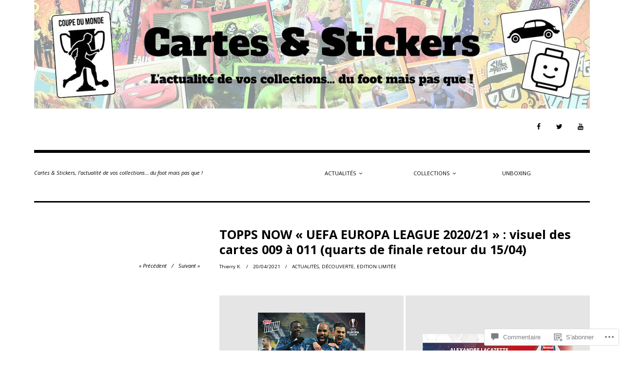

--- FILE ---
content_type: text/html; charset=UTF-8
request_url: https://cartesetstickers.fr/2021/04/20/topps-now-uefa-europa-league-2020-21-visuel-des-cartes-009-a-011/
body_size: 83743
content:
<!DOCTYPE html>
<html class="no-js" lang="fr-FR">
<head>
<meta charset="UTF-8">
<meta name="viewport" content="width=device-width, initial-scale=1">
<link rel="profile" href="http://gmpg.org/xfn/11">
<link rel="pingback" href="https://cartesetstickers.fr/xmlrpc.php">
<title>TOPPS NOW &laquo;&nbsp;UEFA EUROPA LEAGUE 2020/21&nbsp;&raquo; : visuel des cartes 009 à 011 (quarts de finale retour du 15/04)</title>
<script type="text/javascript">
  WebFontConfig = {"google":{"families":["Open+Sans:b:latin,latin-ext","Open+Sans:r,i,b,bi:latin,latin-ext"]},"api_url":"https:\/\/fonts-api.wp.com\/css"};
  (function() {
    var wf = document.createElement('script');
    wf.src = '/wp-content/plugins/custom-fonts/js/webfont.js';
    wf.type = 'text/javascript';
    wf.async = 'true';
    var s = document.getElementsByTagName('script')[0];
    s.parentNode.insertBefore(wf, s);
	})();
</script><style id="jetpack-custom-fonts-css">.wf-active html{font-family:"Open Sans",sans-serif}.wf-active small{font-size:56%}.wf-active sub, .wf-active sup{font-size:52.5%}.wf-active code, .wf-active kbd, .wf-active pre, .wf-active samp{font-size:0.7em}.wf-active body, .wf-active button, .wf-active input, .wf-active select, .wf-active textarea{font-family:"Open Sans",sans-serif;font-size:11.2px;font-size:0.7rem}.wf-active pre{font-family:"Open Sans",sans-serif;font-size:10.5px;font-size:0.65625rem}.wf-active code, .wf-active kbd, .wf-active tt, .wf-active var{font-family:"Open Sans",sans-serif;font-size:10.5px;font-size:0.65625rem}.wf-active big{font-size:87.5%}.wf-active button, .wf-active input[type="button"], .wf-active input[type="reset"], .wf-active input[type="submit"]{font-family:"Open Sans",sans-serif}.wf-active body{font-family:"Open Sans",sans-serif;font-size:11.9px}.wf-active .screen-reader-text:focus{font-size:9.8px}.wf-active .site-description{font-family:"Open Sans",sans-serif;font-size:11.2px}.wf-active .main-navigation{font-size:0.7em}@media screen and (min-width: 881px){.wf-active .main-navigation{font-size:11.2px}}.wf-active .social-navigation > *{font-size:17.5px}@media screen and (min-width: 881px){.wf-active .social-navigation > *{font-size:14px}}.wf-active .entry-image .entry-image-caption{font-size:9.8px}.wf-active .entry-meta{font-size:9.8px}.wf-active .comment-content h5, .wf-active .entry-content h5{font-family:"Open Sans",sans-serif}.wf-active .comment-content h6, .wf-active .entry-content h6{font-family:"Open Sans",sans-serif}.wf-active .comment-content address, .wf-active .entry-content address{font-family:"Open Sans",sans-serif}.wf-active .comment-content blockquote, .wf-active .entry-content blockquote{font-family:"Open Sans",sans-serif;font-size:12.6px}.wf-active .comment-content q, .wf-active .entry-content q{font-family:"Open Sans",sans-serif;font-size:12.6px}.wf-active .comment-content cite, .wf-active .entry-content cite{font-family:"Open Sans",sans-serif}.wf-active .page-links strong{font-size:10.5px}.wf-active .archive .taxonomy-description, .wf-active .search .taxonomy-description{font-size:9.8px}.wf-active .card .entry-content{font-size:12.6px}.wf-active .sd-rating .rating-msg{font-size:9.1px}.wf-active #infinite-handle span button{font-family:"Open Sans",sans-serif}.wf-active #infinite-handle span button:active, .wf-active #infinite-handle span button:focus, .wf-active #infinite-handle span button:hover{font-family:"Open Sans",sans-serif}.wf-active .posts-navigation a{font-size:11.2px}.wf-active .site-main .comment-navigation, .wf-active .site-main .post-navigation{font-family:"Open Sans",sans-serif;font-size:11.2px}@media screen and (min-width: 881px){.wf-active .site-main .post-navigation .meta-nav-title{font-family:"Open Sans",sans-serif}}.wf-active .bypostauthor .fn:before{font-size:10.5px}@media screen and (max-width: 881px){.wf-active .comment .comment-author{font-size:14px}}@media screen and (max-width: 881px){.wf-active .comment .comment-metadata{font-size:9.8px}}@media screen and (max-width: 881px){.wf-active .comment .reply{font-size:9.8px}}@media screen and (min-width: 881px){.wf-active .bypostauthor .fn:before{font-size:14px}}@media screen and (min-width: 881px){.wf-active .no-comments{font-family:"Open Sans",sans-serif}}.wf-active .comment .comment-reply-title a{font-family:"Open Sans",sans-serif;font-size:9.8px}.wf-active .widget_calendar caption{font-size:11.2px}.wf-active .widget_tag_cloud a[style]{font-size:11.2px}.wf-active .widget_recent_entries li .post-date{font-size:9.8px}.wf-active .site-footer .site-info{font-family:"Open Sans",sans-serif;font-size:11.2px}.wf-active .wpcom-reblog-snapshot .reblog-post:before{font-size:10.5px}@media screen and (min-width: 881px){.wf-active .wpcom-reblog-snapshot .reblog-post:before{font-size:14px}}.wf-active h1{font-size:1.4em;font-style:normal;font-weight:700}.wf-active h1, .wf-active h2, .wf-active h3, .wf-active h4, .wf-active h5, .wf-active h6{font-family:"Open Sans",sans-serif;font-weight:700;font-style:normal}.wf-active h1{font-size:25.2px;font-style:normal;font-weight:700}.wf-active h2{font-size:19.6px;font-style:normal;font-weight:700}.wf-active h3{font-size:16.8px;font-style:normal;font-weight:700}.wf-active h4, .wf-active h5, .wf-active h6{font-size:12.6px;font-style:normal;font-weight:700}.wf-active .site-title{font-family:"Open Sans",sans-serif;font-size:25.2px;font-weight:700;font-style:normal}@media screen and (min-width: 881px){.wf-active .site-title{font-size:33.6px;font-style:normal;font-weight:700}}.wf-active .entry-title{font-size:25.2px;font-style:normal;font-weight:700}.wf-active .comment-content thead th, .wf-active .entry-content thead th{font-family:"Open Sans",sans-serif;font-weight:700;font-size:9.8px;font-style:normal}.wf-active .site-feature .entry-header .entry-title{font-size:16.8px;font-style:normal;font-weight:700}@media screen and (min-width: 881px){.wf-active .site-feature .entry-header .entry-title{font-size:25.2px;font-style:normal;font-weight:700}}.wf-active .author-box h3{font-family:"Open Sans",sans-serif;font-weight:700;font-style:normal}.wf-active .single .hentry .entry-title{font-size:19.6px;font-style:normal;font-weight:700}@media screen and (min-width: 881px){.wf-active .single .hentry .entry-title{font-size:25.2px;font-style:normal;font-weight:700}}.wf-active .page .page .entry-title{font-size:19.6px;font-style:normal;font-weight:700}@media screen and (min-width: 881px){.wf-active .page .page .entry-title{font-size:25.2px;font-style:normal;font-weight:700}}.wf-active .archive .page-header .page-title, .wf-active .search .page-header .page-title{font-family:"Open Sans",sans-serif;font-size:12.6px;font-weight:700;font-style:normal}.wf-active .card .entry-title{font-size:16.8px;font-style:normal;font-weight:700}.wf-active .error404 .page-title{font-size:21px;font-style:normal;font-weight:700}.wf-active .wp-caption .wp-caption-text{font-size:9.8px;font-style:normal;font-weight:700}.wf-active .gallery-caption{font-size:9.8px;font-style:normal;font-weight:700}.wf-active .widget-title{font-family:"Open Sans",sans-serif;font-size:11.2px;font-weight:700;font-style:normal}.wf-active .widget_calendar thead th, .wf-active .top_rated .pd_top_rated_holder_posts #top_posts a, .wf-active .widget_goodreads div[class^="gr_custom_title"]{font-family:"Open Sans",sans-serif;font-weight:700;font-size:9.8px;font-style:normal}.wf-active div.sharedaddy h3.sd-title, .wf-active .sd-rating h3.sd-title{font-family:"Open Sans",sans-serif;font-size:9.1px;font-weight:700;font-style:normal}.wf-active div#jp-relatedposts h3.jp-relatedposts-headline em{font-family:"Open Sans",sans-serif;font-size:9.1px;font-weight:700;font-style:normal}.wf-active div#jp-relatedposts div.jp-relatedposts-items-visual h4.jp-relatedposts-post-title, .wf-active div#jp-relatedposts div.jp-relatedposts-items-visual h4.jp-relatedposts-post-title a{font-family:"Open Sans",sans-serif;font-size:11.9px;font-weight:700;font-style:normal}</style>
<meta name='robots' content='max-image-preview:large' />
<script>document.documentElement.className = document.documentElement.className.replace("no-js","js");</script>

<!-- Async WordPress.com Remote Login -->
<script id="wpcom_remote_login_js">
var wpcom_remote_login_extra_auth = '';
function wpcom_remote_login_remove_dom_node_id( element_id ) {
	var dom_node = document.getElementById( element_id );
	if ( dom_node ) { dom_node.parentNode.removeChild( dom_node ); }
}
function wpcom_remote_login_remove_dom_node_classes( class_name ) {
	var dom_nodes = document.querySelectorAll( '.' + class_name );
	for ( var i = 0; i < dom_nodes.length; i++ ) {
		dom_nodes[ i ].parentNode.removeChild( dom_nodes[ i ] );
	}
}
function wpcom_remote_login_final_cleanup() {
	wpcom_remote_login_remove_dom_node_classes( "wpcom_remote_login_msg" );
	wpcom_remote_login_remove_dom_node_id( "wpcom_remote_login_key" );
	wpcom_remote_login_remove_dom_node_id( "wpcom_remote_login_validate" );
	wpcom_remote_login_remove_dom_node_id( "wpcom_remote_login_js" );
	wpcom_remote_login_remove_dom_node_id( "wpcom_request_access_iframe" );
	wpcom_remote_login_remove_dom_node_id( "wpcom_request_access_styles" );
}

// Watch for messages back from the remote login
window.addEventListener( "message", function( e ) {
	if ( e.origin === "https://r-login.wordpress.com" ) {
		var data = {};
		try {
			data = JSON.parse( e.data );
		} catch( e ) {
			wpcom_remote_login_final_cleanup();
			return;
		}

		if ( data.msg === 'LOGIN' ) {
			// Clean up the login check iframe
			wpcom_remote_login_remove_dom_node_id( "wpcom_remote_login_key" );

			var id_regex = new RegExp( /^[0-9]+$/ );
			var token_regex = new RegExp( /^.*|.*|.*$/ );
			if (
				token_regex.test( data.token )
				&& id_regex.test( data.wpcomid )
			) {
				// We have everything we need to ask for a login
				var script = document.createElement( "script" );
				script.setAttribute( "id", "wpcom_remote_login_validate" );
				script.src = '/remote-login.php?wpcom_remote_login=validate'
					+ '&wpcomid=' + data.wpcomid
					+ '&token=' + encodeURIComponent( data.token )
					+ '&host=' + window.location.protocol
					+ '//' + window.location.hostname
					+ '&postid=12116'
					+ '&is_singular=1';
				document.body.appendChild( script );
			}

			return;
		}

		// Safari ITP, not logged in, so redirect
		if ( data.msg === 'LOGIN-REDIRECT' ) {
			window.location = 'https://wordpress.com/log-in?redirect_to=' + window.location.href;
			return;
		}

		// Safari ITP, storage access failed, remove the request
		if ( data.msg === 'LOGIN-REMOVE' ) {
			var css_zap = 'html { -webkit-transition: margin-top 1s; transition: margin-top 1s; } /* 9001 */ html { margin-top: 0 !important; } * html body { margin-top: 0 !important; } @media screen and ( max-width: 782px ) { html { margin-top: 0 !important; } * html body { margin-top: 0 !important; } }';
			var style_zap = document.createElement( 'style' );
			style_zap.type = 'text/css';
			style_zap.appendChild( document.createTextNode( css_zap ) );
			document.body.appendChild( style_zap );

			var e = document.getElementById( 'wpcom_request_access_iframe' );
			e.parentNode.removeChild( e );

			document.cookie = 'wordpress_com_login_access=denied; path=/; max-age=31536000';

			return;
		}

		// Safari ITP
		if ( data.msg === 'REQUEST_ACCESS' ) {
			console.log( 'request access: safari' );

			// Check ITP iframe enable/disable knob
			if ( wpcom_remote_login_extra_auth !== 'safari_itp_iframe' ) {
				return;
			}

			// If we are in a "private window" there is no ITP.
			var private_window = false;
			try {
				var opendb = window.openDatabase( null, null, null, null );
			} catch( e ) {
				private_window = true;
			}

			if ( private_window ) {
				console.log( 'private window' );
				return;
			}

			var iframe = document.createElement( 'iframe' );
			iframe.id = 'wpcom_request_access_iframe';
			iframe.setAttribute( 'scrolling', 'no' );
			iframe.setAttribute( 'sandbox', 'allow-storage-access-by-user-activation allow-scripts allow-same-origin allow-top-navigation-by-user-activation' );
			iframe.src = 'https://r-login.wordpress.com/remote-login.php?wpcom_remote_login=request_access&origin=' + encodeURIComponent( data.origin ) + '&wpcomid=' + encodeURIComponent( data.wpcomid );

			var css = 'html { -webkit-transition: margin-top 1s; transition: margin-top 1s; } /* 9001 */ html { margin-top: 46px !important; } * html body { margin-top: 46px !important; } @media screen and ( max-width: 660px ) { html { margin-top: 71px !important; } * html body { margin-top: 71px !important; } #wpcom_request_access_iframe { display: block; height: 71px !important; } } #wpcom_request_access_iframe { border: 0px; height: 46px; position: fixed; top: 0; left: 0; width: 100%; min-width: 100%; z-index: 99999; background: #23282d; } ';

			var style = document.createElement( 'style' );
			style.type = 'text/css';
			style.id = 'wpcom_request_access_styles';
			style.appendChild( document.createTextNode( css ) );
			document.body.appendChild( style );

			document.body.appendChild( iframe );
		}

		if ( data.msg === 'DONE' ) {
			wpcom_remote_login_final_cleanup();
		}
	}
}, false );

// Inject the remote login iframe after the page has had a chance to load
// more critical resources
window.addEventListener( "DOMContentLoaded", function( e ) {
	var iframe = document.createElement( "iframe" );
	iframe.style.display = "none";
	iframe.setAttribute( "scrolling", "no" );
	iframe.setAttribute( "id", "wpcom_remote_login_key" );
	iframe.src = "https://r-login.wordpress.com/remote-login.php"
		+ "?wpcom_remote_login=key"
		+ "&origin=aHR0cHM6Ly9jYXJ0ZXNldHN0aWNrZXJzLmZy"
		+ "&wpcomid=150642127"
		+ "&time=" + Math.floor( Date.now() / 1000 );
	document.body.appendChild( iframe );
}, false );
</script>
<link rel='dns-prefetch' href='//s0.wp.com' />
<link rel='dns-prefetch' href='//widgets.wp.com' />
<link rel='dns-prefetch' href='//wordpress.com' />
<link rel="alternate" type="application/rss+xml" title=" &raquo; Flux" href="https://cartesetstickers.fr/feed/" />
<link rel="alternate" type="application/rss+xml" title=" &raquo; Flux des commentaires" href="https://cartesetstickers.fr/comments/feed/" />
<link rel="alternate" type="application/rss+xml" title=" &raquo; TOPPS NOW &laquo;&nbsp;UEFA EUROPA LEAGUE 2020/21&nbsp;&raquo; : visuel des cartes 009 à 011 (quarts de finale retour du&nbsp;15/04) Flux des commentaires" href="https://cartesetstickers.fr/2021/04/20/topps-now-uefa-europa-league-2020-21-visuel-des-cartes-009-a-011/feed/" />
	<script type="text/javascript">
		/* <![CDATA[ */
		function addLoadEvent(func) {
			var oldonload = window.onload;
			if (typeof window.onload != 'function') {
				window.onload = func;
			} else {
				window.onload = function () {
					oldonload();
					func();
				}
			}
		}
		/* ]]> */
	</script>
	<link crossorigin='anonymous' rel='stylesheet' id='all-css-0-1' href='/_static/??-eJxtzEkKgDAQRNELGZs4EDfiWUJsxMzYHby+RARB3BQ8KD6cWZgUGSNDKCL7su2RwCJnbdxjCCnVWYtHggO9ZlxFTsQftYaogf+k3x2+4Vv1voRZqrHvpkHJwV5glDTa&cssminify=yes' type='text/css' media='all' />
<style id='wp-emoji-styles-inline-css'>

	img.wp-smiley, img.emoji {
		display: inline !important;
		border: none !important;
		box-shadow: none !important;
		height: 1em !important;
		width: 1em !important;
		margin: 0 0.07em !important;
		vertical-align: -0.1em !important;
		background: none !important;
		padding: 0 !important;
	}
/*# sourceURL=wp-emoji-styles-inline-css */
</style>
<link crossorigin='anonymous' rel='stylesheet' id='all-css-2-1' href='/wp-content/plugins/gutenberg-core/v22.2.0/build/styles/block-library/style.css?m=1764855221i&cssminify=yes' type='text/css' media='all' />
<style id='wp-block-library-inline-css'>
.has-text-align-justify {
	text-align:justify;
}
.has-text-align-justify{text-align:justify;}

/*# sourceURL=wp-block-library-inline-css */
</style><style id='wp-block-social-links-inline-css'>
.wp-block-social-links{background:none;box-sizing:border-box;margin-left:0;padding-left:0;padding-right:0;text-indent:0}.wp-block-social-links .wp-social-link a,.wp-block-social-links .wp-social-link a:hover{border-bottom:0;box-shadow:none;text-decoration:none}.wp-block-social-links .wp-social-link svg{height:1em;width:1em}.wp-block-social-links .wp-social-link span:not(.screen-reader-text){font-size:.65em;margin-left:.5em;margin-right:.5em}.wp-block-social-links.has-small-icon-size{font-size:16px}.wp-block-social-links,.wp-block-social-links.has-normal-icon-size{font-size:24px}.wp-block-social-links.has-large-icon-size{font-size:36px}.wp-block-social-links.has-huge-icon-size{font-size:48px}.wp-block-social-links.aligncenter{display:flex;justify-content:center}.wp-block-social-links.alignright{justify-content:flex-end}.wp-block-social-link{border-radius:9999px;display:block}@media not (prefers-reduced-motion){.wp-block-social-link{transition:transform .1s ease}}.wp-block-social-link{height:auto}.wp-block-social-link a{align-items:center;display:flex;line-height:0}.wp-block-social-link:hover{transform:scale(1.1)}.wp-block-social-links .wp-block-social-link.wp-social-link{display:inline-block;margin:0;padding:0}.wp-block-social-links .wp-block-social-link.wp-social-link .wp-block-social-link-anchor,.wp-block-social-links .wp-block-social-link.wp-social-link .wp-block-social-link-anchor svg,.wp-block-social-links .wp-block-social-link.wp-social-link .wp-block-social-link-anchor:active,.wp-block-social-links .wp-block-social-link.wp-social-link .wp-block-social-link-anchor:hover,.wp-block-social-links .wp-block-social-link.wp-social-link .wp-block-social-link-anchor:visited{fill:currentColor;color:currentColor}:where(.wp-block-social-links:not(.is-style-logos-only)) .wp-social-link{background-color:#f0f0f0;color:#444}:where(.wp-block-social-links:not(.is-style-logos-only)) .wp-social-link-amazon{background-color:#f90;color:#fff}:where(.wp-block-social-links:not(.is-style-logos-only)) .wp-social-link-bandcamp{background-color:#1ea0c3;color:#fff}:where(.wp-block-social-links:not(.is-style-logos-only)) .wp-social-link-behance{background-color:#0757fe;color:#fff}:where(.wp-block-social-links:not(.is-style-logos-only)) .wp-social-link-bluesky{background-color:#0a7aff;color:#fff}:where(.wp-block-social-links:not(.is-style-logos-only)) .wp-social-link-codepen{background-color:#1e1f26;color:#fff}:where(.wp-block-social-links:not(.is-style-logos-only)) .wp-social-link-deviantart{background-color:#02e49b;color:#fff}:where(.wp-block-social-links:not(.is-style-logos-only)) .wp-social-link-discord{background-color:#5865f2;color:#fff}:where(.wp-block-social-links:not(.is-style-logos-only)) .wp-social-link-dribbble{background-color:#e94c89;color:#fff}:where(.wp-block-social-links:not(.is-style-logos-only)) .wp-social-link-dropbox{background-color:#4280ff;color:#fff}:where(.wp-block-social-links:not(.is-style-logos-only)) .wp-social-link-etsy{background-color:#f45800;color:#fff}:where(.wp-block-social-links:not(.is-style-logos-only)) .wp-social-link-facebook{background-color:#0866ff;color:#fff}:where(.wp-block-social-links:not(.is-style-logos-only)) .wp-social-link-fivehundredpx{background-color:#000;color:#fff}:where(.wp-block-social-links:not(.is-style-logos-only)) .wp-social-link-flickr{background-color:#0461dd;color:#fff}:where(.wp-block-social-links:not(.is-style-logos-only)) .wp-social-link-foursquare{background-color:#e65678;color:#fff}:where(.wp-block-social-links:not(.is-style-logos-only)) .wp-social-link-github{background-color:#24292d;color:#fff}:where(.wp-block-social-links:not(.is-style-logos-only)) .wp-social-link-goodreads{background-color:#eceadd;color:#382110}:where(.wp-block-social-links:not(.is-style-logos-only)) .wp-social-link-google{background-color:#ea4434;color:#fff}:where(.wp-block-social-links:not(.is-style-logos-only)) .wp-social-link-gravatar{background-color:#1d4fc4;color:#fff}:where(.wp-block-social-links:not(.is-style-logos-only)) .wp-social-link-instagram{background-color:#f00075;color:#fff}:where(.wp-block-social-links:not(.is-style-logos-only)) .wp-social-link-lastfm{background-color:#e21b24;color:#fff}:where(.wp-block-social-links:not(.is-style-logos-only)) .wp-social-link-linkedin{background-color:#0d66c2;color:#fff}:where(.wp-block-social-links:not(.is-style-logos-only)) .wp-social-link-mastodon{background-color:#3288d4;color:#fff}:where(.wp-block-social-links:not(.is-style-logos-only)) .wp-social-link-medium{background-color:#000;color:#fff}:where(.wp-block-social-links:not(.is-style-logos-only)) .wp-social-link-meetup{background-color:#f6405f;color:#fff}:where(.wp-block-social-links:not(.is-style-logos-only)) .wp-social-link-patreon{background-color:#000;color:#fff}:where(.wp-block-social-links:not(.is-style-logos-only)) .wp-social-link-pinterest{background-color:#e60122;color:#fff}:where(.wp-block-social-links:not(.is-style-logos-only)) .wp-social-link-pocket{background-color:#ef4155;color:#fff}:where(.wp-block-social-links:not(.is-style-logos-only)) .wp-social-link-reddit{background-color:#ff4500;color:#fff}:where(.wp-block-social-links:not(.is-style-logos-only)) .wp-social-link-skype{background-color:#0478d7;color:#fff}:where(.wp-block-social-links:not(.is-style-logos-only)) .wp-social-link-snapchat{stroke:#000;background-color:#fefc00;color:#fff}:where(.wp-block-social-links:not(.is-style-logos-only)) .wp-social-link-soundcloud{background-color:#ff5600;color:#fff}:where(.wp-block-social-links:not(.is-style-logos-only)) .wp-social-link-spotify{background-color:#1bd760;color:#fff}:where(.wp-block-social-links:not(.is-style-logos-only)) .wp-social-link-telegram{background-color:#2aabee;color:#fff}:where(.wp-block-social-links:not(.is-style-logos-only)) .wp-social-link-threads{background-color:#000;color:#fff}:where(.wp-block-social-links:not(.is-style-logos-only)) .wp-social-link-tiktok{background-color:#000;color:#fff}:where(.wp-block-social-links:not(.is-style-logos-only)) .wp-social-link-tumblr{background-color:#011835;color:#fff}:where(.wp-block-social-links:not(.is-style-logos-only)) .wp-social-link-twitch{background-color:#6440a4;color:#fff}:where(.wp-block-social-links:not(.is-style-logos-only)) .wp-social-link-twitter{background-color:#1da1f2;color:#fff}:where(.wp-block-social-links:not(.is-style-logos-only)) .wp-social-link-vimeo{background-color:#1eb7ea;color:#fff}:where(.wp-block-social-links:not(.is-style-logos-only)) .wp-social-link-vk{background-color:#4680c2;color:#fff}:where(.wp-block-social-links:not(.is-style-logos-only)) .wp-social-link-wordpress{background-color:#3499cd;color:#fff}:where(.wp-block-social-links:not(.is-style-logos-only)) .wp-social-link-whatsapp{background-color:#25d366;color:#fff}:where(.wp-block-social-links:not(.is-style-logos-only)) .wp-social-link-x{background-color:#000;color:#fff}:where(.wp-block-social-links:not(.is-style-logos-only)) .wp-social-link-yelp{background-color:#d32422;color:#fff}:where(.wp-block-social-links:not(.is-style-logos-only)) .wp-social-link-youtube{background-color:red;color:#fff}:where(.wp-block-social-links.is-style-logos-only) .wp-social-link{background:none}:where(.wp-block-social-links.is-style-logos-only) .wp-social-link svg{height:1.25em;width:1.25em}:where(.wp-block-social-links.is-style-logos-only) .wp-social-link-amazon{color:#f90}:where(.wp-block-social-links.is-style-logos-only) .wp-social-link-bandcamp{color:#1ea0c3}:where(.wp-block-social-links.is-style-logos-only) .wp-social-link-behance{color:#0757fe}:where(.wp-block-social-links.is-style-logos-only) .wp-social-link-bluesky{color:#0a7aff}:where(.wp-block-social-links.is-style-logos-only) .wp-social-link-codepen{color:#1e1f26}:where(.wp-block-social-links.is-style-logos-only) .wp-social-link-deviantart{color:#02e49b}:where(.wp-block-social-links.is-style-logos-only) .wp-social-link-discord{color:#5865f2}:where(.wp-block-social-links.is-style-logos-only) .wp-social-link-dribbble{color:#e94c89}:where(.wp-block-social-links.is-style-logos-only) .wp-social-link-dropbox{color:#4280ff}:where(.wp-block-social-links.is-style-logos-only) .wp-social-link-etsy{color:#f45800}:where(.wp-block-social-links.is-style-logos-only) .wp-social-link-facebook{color:#0866ff}:where(.wp-block-social-links.is-style-logos-only) .wp-social-link-fivehundredpx{color:#000}:where(.wp-block-social-links.is-style-logos-only) .wp-social-link-flickr{color:#0461dd}:where(.wp-block-social-links.is-style-logos-only) .wp-social-link-foursquare{color:#e65678}:where(.wp-block-social-links.is-style-logos-only) .wp-social-link-github{color:#24292d}:where(.wp-block-social-links.is-style-logos-only) .wp-social-link-goodreads{color:#382110}:where(.wp-block-social-links.is-style-logos-only) .wp-social-link-google{color:#ea4434}:where(.wp-block-social-links.is-style-logos-only) .wp-social-link-gravatar{color:#1d4fc4}:where(.wp-block-social-links.is-style-logos-only) .wp-social-link-instagram{color:#f00075}:where(.wp-block-social-links.is-style-logos-only) .wp-social-link-lastfm{color:#e21b24}:where(.wp-block-social-links.is-style-logos-only) .wp-social-link-linkedin{color:#0d66c2}:where(.wp-block-social-links.is-style-logos-only) .wp-social-link-mastodon{color:#3288d4}:where(.wp-block-social-links.is-style-logos-only) .wp-social-link-medium{color:#000}:where(.wp-block-social-links.is-style-logos-only) .wp-social-link-meetup{color:#f6405f}:where(.wp-block-social-links.is-style-logos-only) .wp-social-link-patreon{color:#000}:where(.wp-block-social-links.is-style-logos-only) .wp-social-link-pinterest{color:#e60122}:where(.wp-block-social-links.is-style-logos-only) .wp-social-link-pocket{color:#ef4155}:where(.wp-block-social-links.is-style-logos-only) .wp-social-link-reddit{color:#ff4500}:where(.wp-block-social-links.is-style-logos-only) .wp-social-link-skype{color:#0478d7}:where(.wp-block-social-links.is-style-logos-only) .wp-social-link-snapchat{stroke:#000;color:#fff}:where(.wp-block-social-links.is-style-logos-only) .wp-social-link-soundcloud{color:#ff5600}:where(.wp-block-social-links.is-style-logos-only) .wp-social-link-spotify{color:#1bd760}:where(.wp-block-social-links.is-style-logos-only) .wp-social-link-telegram{color:#2aabee}:where(.wp-block-social-links.is-style-logos-only) .wp-social-link-threads{color:#000}:where(.wp-block-social-links.is-style-logos-only) .wp-social-link-tiktok{color:#000}:where(.wp-block-social-links.is-style-logos-only) .wp-social-link-tumblr{color:#011835}:where(.wp-block-social-links.is-style-logos-only) .wp-social-link-twitch{color:#6440a4}:where(.wp-block-social-links.is-style-logos-only) .wp-social-link-twitter{color:#1da1f2}:where(.wp-block-social-links.is-style-logos-only) .wp-social-link-vimeo{color:#1eb7ea}:where(.wp-block-social-links.is-style-logos-only) .wp-social-link-vk{color:#4680c2}:where(.wp-block-social-links.is-style-logos-only) .wp-social-link-whatsapp{color:#25d366}:where(.wp-block-social-links.is-style-logos-only) .wp-social-link-wordpress{color:#3499cd}:where(.wp-block-social-links.is-style-logos-only) .wp-social-link-x{color:#000}:where(.wp-block-social-links.is-style-logos-only) .wp-social-link-yelp{color:#d32422}:where(.wp-block-social-links.is-style-logos-only) .wp-social-link-youtube{color:red}.wp-block-social-links.is-style-pill-shape .wp-social-link{width:auto}:root :where(.wp-block-social-links .wp-social-link a){padding:.25em}:root :where(.wp-block-social-links.is-style-logos-only .wp-social-link a){padding:0}:root :where(.wp-block-social-links.is-style-pill-shape .wp-social-link a){padding-left:.6666666667em;padding-right:.6666666667em}.wp-block-social-links:not(.has-icon-color):not(.has-icon-background-color) .wp-social-link-snapchat .wp-block-social-link-label{color:#000}
/*# sourceURL=/wp-content/plugins/gutenberg-core/v22.2.0/build/styles/block-library/social-links/style.css */
</style>
<style id='wp-block-search-inline-css'>
.wp-block-search__button{margin-left:10px;word-break:normal}.wp-block-search__button.has-icon{line-height:0}.wp-block-search__button svg{fill:currentColor;height:1.25em;min-height:24px;min-width:24px;vertical-align:text-bottom;width:1.25em}:where(.wp-block-search__button){border:1px solid #ccc;padding:6px 10px}.wp-block-search__inside-wrapper{display:flex;flex:auto;flex-wrap:nowrap;max-width:100%}.wp-block-search__label{width:100%}.wp-block-search.wp-block-search__button-only .wp-block-search__button{box-sizing:border-box;display:flex;flex-shrink:0;justify-content:center;margin-left:0;max-width:100%}.wp-block-search.wp-block-search__button-only .wp-block-search__inside-wrapper{min-width:0!important;transition-property:width}.wp-block-search.wp-block-search__button-only .wp-block-search__input{flex-basis:100%;transition-duration:.3s}.wp-block-search.wp-block-search__button-only.wp-block-search__searchfield-hidden,.wp-block-search.wp-block-search__button-only.wp-block-search__searchfield-hidden .wp-block-search__inside-wrapper{overflow:hidden}.wp-block-search.wp-block-search__button-only.wp-block-search__searchfield-hidden .wp-block-search__input{border-left-width:0!important;border-right-width:0!important;flex-basis:0;flex-grow:0;margin:0;min-width:0!important;padding-left:0!important;padding-right:0!important;width:0!important}:where(.wp-block-search__input){appearance:none;border:1px solid #949494;flex-grow:1;font-family:inherit;font-size:inherit;font-style:inherit;font-weight:inherit;letter-spacing:inherit;line-height:inherit;margin-left:0;margin-right:0;min-width:3rem;padding:8px;text-decoration:unset!important;text-transform:inherit}:where(.wp-block-search__button-inside .wp-block-search__inside-wrapper){background-color:#fff;border:1px solid #949494;box-sizing:border-box;padding:4px}:where(.wp-block-search__button-inside .wp-block-search__inside-wrapper) .wp-block-search__input{border:none;border-radius:0;padding:0 4px}:where(.wp-block-search__button-inside .wp-block-search__inside-wrapper) .wp-block-search__input:focus{outline:none}:where(.wp-block-search__button-inside .wp-block-search__inside-wrapper) :where(.wp-block-search__button){padding:4px 8px}.wp-block-search.aligncenter .wp-block-search__inside-wrapper{margin:auto}.wp-block[data-align=right] .wp-block-search.wp-block-search__button-only .wp-block-search__inside-wrapper{float:right}
/*# sourceURL=/wp-content/plugins/gutenberg-core/v22.2.0/build/styles/block-library/search/style.css */
</style>
<style id='global-styles-inline-css'>
:root{--wp--preset--aspect-ratio--square: 1;--wp--preset--aspect-ratio--4-3: 4/3;--wp--preset--aspect-ratio--3-4: 3/4;--wp--preset--aspect-ratio--3-2: 3/2;--wp--preset--aspect-ratio--2-3: 2/3;--wp--preset--aspect-ratio--16-9: 16/9;--wp--preset--aspect-ratio--9-16: 9/16;--wp--preset--color--black: #000000;--wp--preset--color--cyan-bluish-gray: #abb8c3;--wp--preset--color--white: #ffffff;--wp--preset--color--pale-pink: #f78da7;--wp--preset--color--vivid-red: #cf2e2e;--wp--preset--color--luminous-vivid-orange: #ff6900;--wp--preset--color--luminous-vivid-amber: #fcb900;--wp--preset--color--light-green-cyan: #7bdcb5;--wp--preset--color--vivid-green-cyan: #00d084;--wp--preset--color--pale-cyan-blue: #8ed1fc;--wp--preset--color--vivid-cyan-blue: #0693e3;--wp--preset--color--vivid-purple: #9b51e0;--wp--preset--color--dark-gray: #666666;--wp--preset--color--medium-gray: #999999;--wp--preset--color--light-gray: #cccccc;--wp--preset--color--red: #f35029;--wp--preset--color--dark-red: #aa2e11;--wp--preset--gradient--vivid-cyan-blue-to-vivid-purple: linear-gradient(135deg,rgb(6,147,227) 0%,rgb(155,81,224) 100%);--wp--preset--gradient--light-green-cyan-to-vivid-green-cyan: linear-gradient(135deg,rgb(122,220,180) 0%,rgb(0,208,130) 100%);--wp--preset--gradient--luminous-vivid-amber-to-luminous-vivid-orange: linear-gradient(135deg,rgb(252,185,0) 0%,rgb(255,105,0) 100%);--wp--preset--gradient--luminous-vivid-orange-to-vivid-red: linear-gradient(135deg,rgb(255,105,0) 0%,rgb(207,46,46) 100%);--wp--preset--gradient--very-light-gray-to-cyan-bluish-gray: linear-gradient(135deg,rgb(238,238,238) 0%,rgb(169,184,195) 100%);--wp--preset--gradient--cool-to-warm-spectrum: linear-gradient(135deg,rgb(74,234,220) 0%,rgb(151,120,209) 20%,rgb(207,42,186) 40%,rgb(238,44,130) 60%,rgb(251,105,98) 80%,rgb(254,248,76) 100%);--wp--preset--gradient--blush-light-purple: linear-gradient(135deg,rgb(255,206,236) 0%,rgb(152,150,240) 100%);--wp--preset--gradient--blush-bordeaux: linear-gradient(135deg,rgb(254,205,165) 0%,rgb(254,45,45) 50%,rgb(107,0,62) 100%);--wp--preset--gradient--luminous-dusk: linear-gradient(135deg,rgb(255,203,112) 0%,rgb(199,81,192) 50%,rgb(65,88,208) 100%);--wp--preset--gradient--pale-ocean: linear-gradient(135deg,rgb(255,245,203) 0%,rgb(182,227,212) 50%,rgb(51,167,181) 100%);--wp--preset--gradient--electric-grass: linear-gradient(135deg,rgb(202,248,128) 0%,rgb(113,206,126) 100%);--wp--preset--gradient--midnight: linear-gradient(135deg,rgb(2,3,129) 0%,rgb(40,116,252) 100%);--wp--preset--font-size--small: 13px;--wp--preset--font-size--medium: 20px;--wp--preset--font-size--large: 36px;--wp--preset--font-size--x-large: 42px;--wp--preset--font-family--albert-sans: 'Albert Sans', sans-serif;--wp--preset--font-family--alegreya: Alegreya, serif;--wp--preset--font-family--arvo: Arvo, serif;--wp--preset--font-family--bodoni-moda: 'Bodoni Moda', serif;--wp--preset--font-family--bricolage-grotesque: 'Bricolage Grotesque', sans-serif;--wp--preset--font-family--cabin: Cabin, sans-serif;--wp--preset--font-family--chivo: Chivo, sans-serif;--wp--preset--font-family--commissioner: Commissioner, sans-serif;--wp--preset--font-family--cormorant: Cormorant, serif;--wp--preset--font-family--courier-prime: 'Courier Prime', monospace;--wp--preset--font-family--crimson-pro: 'Crimson Pro', serif;--wp--preset--font-family--dm-mono: 'DM Mono', monospace;--wp--preset--font-family--dm-sans: 'DM Sans', sans-serif;--wp--preset--font-family--dm-serif-display: 'DM Serif Display', serif;--wp--preset--font-family--domine: Domine, serif;--wp--preset--font-family--eb-garamond: 'EB Garamond', serif;--wp--preset--font-family--epilogue: Epilogue, sans-serif;--wp--preset--font-family--fahkwang: Fahkwang, sans-serif;--wp--preset--font-family--figtree: Figtree, sans-serif;--wp--preset--font-family--fira-sans: 'Fira Sans', sans-serif;--wp--preset--font-family--fjalla-one: 'Fjalla One', sans-serif;--wp--preset--font-family--fraunces: Fraunces, serif;--wp--preset--font-family--gabarito: Gabarito, system-ui;--wp--preset--font-family--ibm-plex-mono: 'IBM Plex Mono', monospace;--wp--preset--font-family--ibm-plex-sans: 'IBM Plex Sans', sans-serif;--wp--preset--font-family--ibarra-real-nova: 'Ibarra Real Nova', serif;--wp--preset--font-family--instrument-serif: 'Instrument Serif', serif;--wp--preset--font-family--inter: Inter, sans-serif;--wp--preset--font-family--josefin-sans: 'Josefin Sans', sans-serif;--wp--preset--font-family--jost: Jost, sans-serif;--wp--preset--font-family--libre-baskerville: 'Libre Baskerville', serif;--wp--preset--font-family--libre-franklin: 'Libre Franklin', sans-serif;--wp--preset--font-family--literata: Literata, serif;--wp--preset--font-family--lora: Lora, serif;--wp--preset--font-family--merriweather: Merriweather, serif;--wp--preset--font-family--montserrat: Montserrat, sans-serif;--wp--preset--font-family--newsreader: Newsreader, serif;--wp--preset--font-family--noto-sans-mono: 'Noto Sans Mono', sans-serif;--wp--preset--font-family--nunito: Nunito, sans-serif;--wp--preset--font-family--open-sans: 'Open Sans', sans-serif;--wp--preset--font-family--overpass: Overpass, sans-serif;--wp--preset--font-family--pt-serif: 'PT Serif', serif;--wp--preset--font-family--petrona: Petrona, serif;--wp--preset--font-family--piazzolla: Piazzolla, serif;--wp--preset--font-family--playfair-display: 'Playfair Display', serif;--wp--preset--font-family--plus-jakarta-sans: 'Plus Jakarta Sans', sans-serif;--wp--preset--font-family--poppins: Poppins, sans-serif;--wp--preset--font-family--raleway: Raleway, sans-serif;--wp--preset--font-family--roboto: Roboto, sans-serif;--wp--preset--font-family--roboto-slab: 'Roboto Slab', serif;--wp--preset--font-family--rubik: Rubik, sans-serif;--wp--preset--font-family--rufina: Rufina, serif;--wp--preset--font-family--sora: Sora, sans-serif;--wp--preset--font-family--source-sans-3: 'Source Sans 3', sans-serif;--wp--preset--font-family--source-serif-4: 'Source Serif 4', serif;--wp--preset--font-family--space-mono: 'Space Mono', monospace;--wp--preset--font-family--syne: Syne, sans-serif;--wp--preset--font-family--texturina: Texturina, serif;--wp--preset--font-family--urbanist: Urbanist, sans-serif;--wp--preset--font-family--work-sans: 'Work Sans', sans-serif;--wp--preset--spacing--20: 0.44rem;--wp--preset--spacing--30: 0.67rem;--wp--preset--spacing--40: 1rem;--wp--preset--spacing--50: 1.5rem;--wp--preset--spacing--60: 2.25rem;--wp--preset--spacing--70: 3.38rem;--wp--preset--spacing--80: 5.06rem;--wp--preset--shadow--natural: 6px 6px 9px rgba(0, 0, 0, 0.2);--wp--preset--shadow--deep: 12px 12px 50px rgba(0, 0, 0, 0.4);--wp--preset--shadow--sharp: 6px 6px 0px rgba(0, 0, 0, 0.2);--wp--preset--shadow--outlined: 6px 6px 0px -3px rgb(255, 255, 255), 6px 6px rgb(0, 0, 0);--wp--preset--shadow--crisp: 6px 6px 0px rgb(0, 0, 0);}:where(.is-layout-flex){gap: 0.5em;}:where(.is-layout-grid){gap: 0.5em;}body .is-layout-flex{display: flex;}.is-layout-flex{flex-wrap: wrap;align-items: center;}.is-layout-flex > :is(*, div){margin: 0;}body .is-layout-grid{display: grid;}.is-layout-grid > :is(*, div){margin: 0;}:where(.wp-block-columns.is-layout-flex){gap: 2em;}:where(.wp-block-columns.is-layout-grid){gap: 2em;}:where(.wp-block-post-template.is-layout-flex){gap: 1.25em;}:where(.wp-block-post-template.is-layout-grid){gap: 1.25em;}.has-black-color{color: var(--wp--preset--color--black) !important;}.has-cyan-bluish-gray-color{color: var(--wp--preset--color--cyan-bluish-gray) !important;}.has-white-color{color: var(--wp--preset--color--white) !important;}.has-pale-pink-color{color: var(--wp--preset--color--pale-pink) !important;}.has-vivid-red-color{color: var(--wp--preset--color--vivid-red) !important;}.has-luminous-vivid-orange-color{color: var(--wp--preset--color--luminous-vivid-orange) !important;}.has-luminous-vivid-amber-color{color: var(--wp--preset--color--luminous-vivid-amber) !important;}.has-light-green-cyan-color{color: var(--wp--preset--color--light-green-cyan) !important;}.has-vivid-green-cyan-color{color: var(--wp--preset--color--vivid-green-cyan) !important;}.has-pale-cyan-blue-color{color: var(--wp--preset--color--pale-cyan-blue) !important;}.has-vivid-cyan-blue-color{color: var(--wp--preset--color--vivid-cyan-blue) !important;}.has-vivid-purple-color{color: var(--wp--preset--color--vivid-purple) !important;}.has-black-background-color{background-color: var(--wp--preset--color--black) !important;}.has-cyan-bluish-gray-background-color{background-color: var(--wp--preset--color--cyan-bluish-gray) !important;}.has-white-background-color{background-color: var(--wp--preset--color--white) !important;}.has-pale-pink-background-color{background-color: var(--wp--preset--color--pale-pink) !important;}.has-vivid-red-background-color{background-color: var(--wp--preset--color--vivid-red) !important;}.has-luminous-vivid-orange-background-color{background-color: var(--wp--preset--color--luminous-vivid-orange) !important;}.has-luminous-vivid-amber-background-color{background-color: var(--wp--preset--color--luminous-vivid-amber) !important;}.has-light-green-cyan-background-color{background-color: var(--wp--preset--color--light-green-cyan) !important;}.has-vivid-green-cyan-background-color{background-color: var(--wp--preset--color--vivid-green-cyan) !important;}.has-pale-cyan-blue-background-color{background-color: var(--wp--preset--color--pale-cyan-blue) !important;}.has-vivid-cyan-blue-background-color{background-color: var(--wp--preset--color--vivid-cyan-blue) !important;}.has-vivid-purple-background-color{background-color: var(--wp--preset--color--vivid-purple) !important;}.has-black-border-color{border-color: var(--wp--preset--color--black) !important;}.has-cyan-bluish-gray-border-color{border-color: var(--wp--preset--color--cyan-bluish-gray) !important;}.has-white-border-color{border-color: var(--wp--preset--color--white) !important;}.has-pale-pink-border-color{border-color: var(--wp--preset--color--pale-pink) !important;}.has-vivid-red-border-color{border-color: var(--wp--preset--color--vivid-red) !important;}.has-luminous-vivid-orange-border-color{border-color: var(--wp--preset--color--luminous-vivid-orange) !important;}.has-luminous-vivid-amber-border-color{border-color: var(--wp--preset--color--luminous-vivid-amber) !important;}.has-light-green-cyan-border-color{border-color: var(--wp--preset--color--light-green-cyan) !important;}.has-vivid-green-cyan-border-color{border-color: var(--wp--preset--color--vivid-green-cyan) !important;}.has-pale-cyan-blue-border-color{border-color: var(--wp--preset--color--pale-cyan-blue) !important;}.has-vivid-cyan-blue-border-color{border-color: var(--wp--preset--color--vivid-cyan-blue) !important;}.has-vivid-purple-border-color{border-color: var(--wp--preset--color--vivid-purple) !important;}.has-vivid-cyan-blue-to-vivid-purple-gradient-background{background: var(--wp--preset--gradient--vivid-cyan-blue-to-vivid-purple) !important;}.has-light-green-cyan-to-vivid-green-cyan-gradient-background{background: var(--wp--preset--gradient--light-green-cyan-to-vivid-green-cyan) !important;}.has-luminous-vivid-amber-to-luminous-vivid-orange-gradient-background{background: var(--wp--preset--gradient--luminous-vivid-amber-to-luminous-vivid-orange) !important;}.has-luminous-vivid-orange-to-vivid-red-gradient-background{background: var(--wp--preset--gradient--luminous-vivid-orange-to-vivid-red) !important;}.has-very-light-gray-to-cyan-bluish-gray-gradient-background{background: var(--wp--preset--gradient--very-light-gray-to-cyan-bluish-gray) !important;}.has-cool-to-warm-spectrum-gradient-background{background: var(--wp--preset--gradient--cool-to-warm-spectrum) !important;}.has-blush-light-purple-gradient-background{background: var(--wp--preset--gradient--blush-light-purple) !important;}.has-blush-bordeaux-gradient-background{background: var(--wp--preset--gradient--blush-bordeaux) !important;}.has-luminous-dusk-gradient-background{background: var(--wp--preset--gradient--luminous-dusk) !important;}.has-pale-ocean-gradient-background{background: var(--wp--preset--gradient--pale-ocean) !important;}.has-electric-grass-gradient-background{background: var(--wp--preset--gradient--electric-grass) !important;}.has-midnight-gradient-background{background: var(--wp--preset--gradient--midnight) !important;}.has-small-font-size{font-size: var(--wp--preset--font-size--small) !important;}.has-medium-font-size{font-size: var(--wp--preset--font-size--medium) !important;}.has-large-font-size{font-size: var(--wp--preset--font-size--large) !important;}.has-x-large-font-size{font-size: var(--wp--preset--font-size--x-large) !important;}.has-albert-sans-font-family{font-family: var(--wp--preset--font-family--albert-sans) !important;}.has-alegreya-font-family{font-family: var(--wp--preset--font-family--alegreya) !important;}.has-arvo-font-family{font-family: var(--wp--preset--font-family--arvo) !important;}.has-bodoni-moda-font-family{font-family: var(--wp--preset--font-family--bodoni-moda) !important;}.has-bricolage-grotesque-font-family{font-family: var(--wp--preset--font-family--bricolage-grotesque) !important;}.has-cabin-font-family{font-family: var(--wp--preset--font-family--cabin) !important;}.has-chivo-font-family{font-family: var(--wp--preset--font-family--chivo) !important;}.has-commissioner-font-family{font-family: var(--wp--preset--font-family--commissioner) !important;}.has-cormorant-font-family{font-family: var(--wp--preset--font-family--cormorant) !important;}.has-courier-prime-font-family{font-family: var(--wp--preset--font-family--courier-prime) !important;}.has-crimson-pro-font-family{font-family: var(--wp--preset--font-family--crimson-pro) !important;}.has-dm-mono-font-family{font-family: var(--wp--preset--font-family--dm-mono) !important;}.has-dm-sans-font-family{font-family: var(--wp--preset--font-family--dm-sans) !important;}.has-dm-serif-display-font-family{font-family: var(--wp--preset--font-family--dm-serif-display) !important;}.has-domine-font-family{font-family: var(--wp--preset--font-family--domine) !important;}.has-eb-garamond-font-family{font-family: var(--wp--preset--font-family--eb-garamond) !important;}.has-epilogue-font-family{font-family: var(--wp--preset--font-family--epilogue) !important;}.has-fahkwang-font-family{font-family: var(--wp--preset--font-family--fahkwang) !important;}.has-figtree-font-family{font-family: var(--wp--preset--font-family--figtree) !important;}.has-fira-sans-font-family{font-family: var(--wp--preset--font-family--fira-sans) !important;}.has-fjalla-one-font-family{font-family: var(--wp--preset--font-family--fjalla-one) !important;}.has-fraunces-font-family{font-family: var(--wp--preset--font-family--fraunces) !important;}.has-gabarito-font-family{font-family: var(--wp--preset--font-family--gabarito) !important;}.has-ibm-plex-mono-font-family{font-family: var(--wp--preset--font-family--ibm-plex-mono) !important;}.has-ibm-plex-sans-font-family{font-family: var(--wp--preset--font-family--ibm-plex-sans) !important;}.has-ibarra-real-nova-font-family{font-family: var(--wp--preset--font-family--ibarra-real-nova) !important;}.has-instrument-serif-font-family{font-family: var(--wp--preset--font-family--instrument-serif) !important;}.has-inter-font-family{font-family: var(--wp--preset--font-family--inter) !important;}.has-josefin-sans-font-family{font-family: var(--wp--preset--font-family--josefin-sans) !important;}.has-jost-font-family{font-family: var(--wp--preset--font-family--jost) !important;}.has-libre-baskerville-font-family{font-family: var(--wp--preset--font-family--libre-baskerville) !important;}.has-libre-franklin-font-family{font-family: var(--wp--preset--font-family--libre-franklin) !important;}.has-literata-font-family{font-family: var(--wp--preset--font-family--literata) !important;}.has-lora-font-family{font-family: var(--wp--preset--font-family--lora) !important;}.has-merriweather-font-family{font-family: var(--wp--preset--font-family--merriweather) !important;}.has-montserrat-font-family{font-family: var(--wp--preset--font-family--montserrat) !important;}.has-newsreader-font-family{font-family: var(--wp--preset--font-family--newsreader) !important;}.has-noto-sans-mono-font-family{font-family: var(--wp--preset--font-family--noto-sans-mono) !important;}.has-nunito-font-family{font-family: var(--wp--preset--font-family--nunito) !important;}.has-open-sans-font-family{font-family: var(--wp--preset--font-family--open-sans) !important;}.has-overpass-font-family{font-family: var(--wp--preset--font-family--overpass) !important;}.has-pt-serif-font-family{font-family: var(--wp--preset--font-family--pt-serif) !important;}.has-petrona-font-family{font-family: var(--wp--preset--font-family--petrona) !important;}.has-piazzolla-font-family{font-family: var(--wp--preset--font-family--piazzolla) !important;}.has-playfair-display-font-family{font-family: var(--wp--preset--font-family--playfair-display) !important;}.has-plus-jakarta-sans-font-family{font-family: var(--wp--preset--font-family--plus-jakarta-sans) !important;}.has-poppins-font-family{font-family: var(--wp--preset--font-family--poppins) !important;}.has-raleway-font-family{font-family: var(--wp--preset--font-family--raleway) !important;}.has-roboto-font-family{font-family: var(--wp--preset--font-family--roboto) !important;}.has-roboto-slab-font-family{font-family: var(--wp--preset--font-family--roboto-slab) !important;}.has-rubik-font-family{font-family: var(--wp--preset--font-family--rubik) !important;}.has-rufina-font-family{font-family: var(--wp--preset--font-family--rufina) !important;}.has-sora-font-family{font-family: var(--wp--preset--font-family--sora) !important;}.has-source-sans-3-font-family{font-family: var(--wp--preset--font-family--source-sans-3) !important;}.has-source-serif-4-font-family{font-family: var(--wp--preset--font-family--source-serif-4) !important;}.has-space-mono-font-family{font-family: var(--wp--preset--font-family--space-mono) !important;}.has-syne-font-family{font-family: var(--wp--preset--font-family--syne) !important;}.has-texturina-font-family{font-family: var(--wp--preset--font-family--texturina) !important;}.has-urbanist-font-family{font-family: var(--wp--preset--font-family--urbanist) !important;}.has-work-sans-font-family{font-family: var(--wp--preset--font-family--work-sans) !important;}
/*# sourceURL=global-styles-inline-css */
</style>

<style id='classic-theme-styles-inline-css'>
/*! This file is auto-generated */
.wp-block-button__link{color:#fff;background-color:#32373c;border-radius:9999px;box-shadow:none;text-decoration:none;padding:calc(.667em + 2px) calc(1.333em + 2px);font-size:1.125em}.wp-block-file__button{background:#32373c;color:#fff;text-decoration:none}
/*# sourceURL=/wp-includes/css/classic-themes.min.css */
</style>
<link crossorigin='anonymous' rel='stylesheet' id='all-css-4-1' href='/_static/??-eJx9j9sOwjAIhl/[base64]&cssminify=yes' type='text/css' media='all' />
<link rel='stylesheet' id='verbum-gutenberg-css-css' href='https://widgets.wp.com/verbum-block-editor/block-editor.css?ver=1738686361' media='all' />
<link crossorigin='anonymous' rel='stylesheet' id='all-css-6-1' href='/_static/??-eJyNkNEKwjAMRX/IGsaG4oP4LV3JalyblLVj+PdGB7opyN5yb3IuSWBKxgkX5AJxNCmMnjiDkxjVMoF6VJW/nL06OyBgKaR0fhdzY5FZrhg1IY0tDNjaYNkhdNo0dsIscS224bncw8bRNojrN25F7OZoMyW99gdavEehIF5L//rNR/6DPIrRdWwh4ZUwXbA0PNFLPFfHpjqc6rqpbw/B05oP&cssminify=yes' type='text/css' media='all' />
<link crossorigin='anonymous' rel='stylesheet' id='print-css-7-1' href='/wp-content/mu-plugins/global-print/global-print.css?m=1465851035i&cssminify=yes' type='text/css' media='print' />
<style id='jetpack-global-styles-frontend-style-inline-css'>
:root { --font-headings: unset; --font-base: unset; --font-headings-default: -apple-system,BlinkMacSystemFont,"Segoe UI",Roboto,Oxygen-Sans,Ubuntu,Cantarell,"Helvetica Neue",sans-serif; --font-base-default: -apple-system,BlinkMacSystemFont,"Segoe UI",Roboto,Oxygen-Sans,Ubuntu,Cantarell,"Helvetica Neue",sans-serif;}
/*# sourceURL=jetpack-global-styles-frontend-style-inline-css */
</style>
<link crossorigin='anonymous' rel='stylesheet' id='all-css-10-1' href='/_static/??-eJyNjcEKwjAQRH/IuFRT6kX8FNkmS5K6yQY3Qfx7bfEiXrwM82B4A49qnJRGpUHupnIPqSgs1Cq624chi6zhO5OCRryTR++fW00l7J3qDv43XVNxoOISsmEJol/wY2uR8vs3WggsM/I6uOTzMI3Hw8lOg11eUT1JKA==&cssminify=yes' type='text/css' media='all' />
<script type="text/javascript" id="jetpack_related-posts-js-extra">
/* <![CDATA[ */
var related_posts_js_options = {"post_heading":"h4"};
//# sourceURL=jetpack_related-posts-js-extra
/* ]]> */
</script>
<script type="text/javascript" id="wpcom-actionbar-placeholder-js-extra">
/* <![CDATA[ */
var actionbardata = {"siteID":"150642127","postID":"12116","siteURL":"https://cartesetstickers.fr","xhrURL":"https://cartesetstickers.fr/wp-admin/admin-ajax.php","nonce":"dd15ffb2a3","isLoggedIn":"","statusMessage":"","subsEmailDefault":"instantly","proxyScriptUrl":"https://s0.wp.com/wp-content/js/wpcom-proxy-request.js?m=1513050504i&amp;ver=20211021","shortlink":"https://wp.me/pac4TJ-39q","i18n":{"followedText":"Les nouvelles publications de ce site appara\u00eetront d\u00e9sormais dans votre \u003Ca href=\"https://wordpress.com/reader\"\u003ELecteur\u003C/a\u003E","foldBar":"R\u00e9duire cette barre","unfoldBar":"Agrandir cette barre","shortLinkCopied":"Lien court copi\u00e9 dans le presse-papier"}};
//# sourceURL=wpcom-actionbar-placeholder-js-extra
/* ]]> */
</script>
<script type="text/javascript" id="jetpack-mu-wpcom-settings-js-before">
/* <![CDATA[ */
var JETPACK_MU_WPCOM_SETTINGS = {"assetsUrl":"https://s0.wp.com/wp-content/mu-plugins/jetpack-mu-wpcom-plugin/moon/jetpack_vendor/automattic/jetpack-mu-wpcom/src/build/"};
//# sourceURL=jetpack-mu-wpcom-settings-js-before
/* ]]> */
</script>
<script crossorigin='anonymous' type='text/javascript'  src='/_static/??-eJx1jcEOwiAQRH/I7dYm6Mn4KabCpgFhQVhS+/digkk9eJpM5uUNrgl0ZCEWDBWSr4vlgo4kzfrRO4YYGW+WNd6r9QYz+VnIQIpFym8bguXBlQPuxK4xXiDl+Nq+W5P5aqh8RveslLcee8FfCIJdcjvt8DVcjmelxvE0Tcq9AV2gTlk='></script>
<script type="text/javascript" id="rlt-proxy-js-after">
/* <![CDATA[ */
	rltInitialize( {"token":null,"iframeOrigins":["https:\/\/widgets.wp.com"]} );
//# sourceURL=rlt-proxy-js-after
/* ]]> */
</script>
<link rel="EditURI" type="application/rsd+xml" title="RSD" href="https://cartesetstickers331423683.wordpress.com/xmlrpc.php?rsd" />
<meta name="generator" content="WordPress.com" />
<link rel="canonical" href="https://cartesetstickers.fr/2021/04/20/topps-now-uefa-europa-league-2020-21-visuel-des-cartes-009-a-011/" />
<link rel='shortlink' href='https://wp.me/pac4TJ-39q' />
<link rel="alternate" type="application/json+oembed" href="https://public-api.wordpress.com/oembed/?format=json&amp;url=https%3A%2F%2Fcartesetstickers.fr%2F2021%2F04%2F20%2Ftopps-now-uefa-europa-league-2020-21-visuel-des-cartes-009-a-011%2F&amp;for=wpcom-auto-discovery" /><link rel="alternate" type="application/xml+oembed" href="https://public-api.wordpress.com/oembed/?format=xml&amp;url=https%3A%2F%2Fcartesetstickers.fr%2F2021%2F04%2F20%2Ftopps-now-uefa-europa-league-2020-21-visuel-des-cartes-009-a-011%2F&amp;for=wpcom-auto-discovery" />
<!-- Jetpack Open Graph Tags -->
<meta property="og:type" content="article" />
<meta property="og:title" content="TOPPS NOW &laquo;&nbsp;UEFA EUROPA LEAGUE 2020/21&nbsp;&raquo; : visuel des cartes 009 à 011 (quarts de finale retour du 15/04)" />
<meta property="og:url" content="https://cartesetstickers.fr/2021/04/20/topps-now-uefa-europa-league-2020-21-visuel-des-cartes-009-a-011/" />
<meta property="og:description" content="Voir l&rsquo;article pour en savoir plus." />
<meta property="article:published_time" content="2021-04-20T10:00:00+00:00" />
<meta property="article:modified_time" content="2021-04-27T11:48:56+00:00" />
<meta property="og:image" content="https://cartesetstickers.fr/wp-content/uploads/2021/03/bandeau-topps-now-uel-2021.png" />
<meta property="og:image:width" content="1140" />
<meta property="og:image:height" content="448" />
<meta property="og:image:alt" content="" />
<meta property="og:locale" content="fr_FR" />
<meta property="article:publisher" content="https://www.facebook.com/WordPresscom" />
<meta name="twitter:creator" content="@cartesetsticke1" />
<meta name="twitter:site" content="@cartesetsticke1" />
<meta name="twitter:text:title" content="TOPPS NOW &laquo;&nbsp;UEFA EUROPA LEAGUE 2020/21&nbsp;&raquo; : visuel des cartes 009 à 011 (quarts de finale retour du&nbsp;15/04)" />
<meta name="twitter:image" content="https://cartesetstickers.fr/wp-content/uploads/2021/03/bandeau-topps-now-uel-2021.png?w=640" />
<meta name="twitter:card" content="summary_large_image" />
<meta name="twitter:description" content="Article de @cartesetsticke1." />

<!-- End Jetpack Open Graph Tags -->
<link rel="search" type="application/opensearchdescription+xml" href="https://cartesetstickers.fr/osd.xml" title="" />
<link rel="search" type="application/opensearchdescription+xml" href="https://s1.wp.com/opensearch.xml" title="WordPress.com" />
<meta name="theme-color" content="#ffffff" />
<style type="text/css" id="custom-colors-css">body,
		button,
		input[type="button"],
		input[type="reset"],
		input[type="submit"],
		ins,
		mark,
		.main-navigation .children,
		.main-navigation .sub-menu,
		.main-navigation > div,
		.menu-toggle,
		.menu-toggle:focus,
		.entry-image .entry-image-caption,
		#infinite-handle span button,
		.comment .comment-reply-title a { background-color: #ffffff;}
.card:hover .entry-header,
		.card .entry-title a:hover,
		.card:hover .entry-title a:hover { border-color: #ffffff;}
button:active,
		button:focus,
		button:hover,
		input[type="button"]:active,
		input[type="button"]:focus,
		input[type="button"]:hover,
		input[type="reset"]:active,
		input[type="reset"]:focus,
		input[type="reset"]:hover,
		input[type="submit"]:active,
		input[type="submit"]:focus,
		input[type="submit"]:hover,
		pre,
		.page-links a:hover,
		.posts-navigation a:active,
		.posts-navigation a:hover,
		.site-feature .entry-header .entry-categories:after,
		.site-feature .entry-header .entry-meta,
		.site-feature .entry-header .entry-meta a,
		.site-feature .entry-header .entry-meta a:active,
		.site-feature .entry-header .entry-meta a:hover,
		.site-feature .entry-header .entry-summary,
		.site-feature .entry-header .entry-title a,
		.site-feature .entry-header a,
		.card:hover,
		.card:hover a,
		.card:hover a:active,
		.card:hover a:hover,
		.card:hover .entry-meta,
		.card:hover .entry-meta > span:after,
		.card:hover .sd-rating h3.sd-title,
		#infinite-handle span button:active,
		#infinite-handle span button:focus,
		#infinite-handle span button:hover,
		.widget_tag_cloud a[style]:active,
		.widget_tag_cloud a[style]:hover { color: #ffffff;}
button:active,
		button:focus,
		button:hover,
		input[type="button"]:active,
		input[type="button"]:focus,
		input[type="button"]:hover,
		input[type="reset"]:active,
		input[type="reset"]:focus,
		input[type="reset"]:hover,
		input[type="submit"]:active,
		input[type="submit"]:focus,
		input[type="submit"]:hover,
		hr,
		pre,
		.site-feature .entry-image-link,
		.card .entry-image,
		#infinite-handle span button:active,
		#infinite-handle span button:focus,
		#infinite-handle span button:hover,
		.page-links a:hover,
		.posts-navigation a:active,
		.posts-navigation a:hover,
		.widget_tag_cloud a[style]:active,
		.widget_tag_cloud a[style]:hover { background-color: #000000;}
.site-feature .entry-header { background-color: #000000;}
button,
		input[type="button"],
		input[type="email"],
		input[type="password"],
		input[type="reset"],
		input[type="search"],
		input[type="submit"],
		input[type="text"],
		input[type="url"],
		textarea,
		.site-heading,
		.site-branding,
		.site-footer,
		.site-main .comment-navigation .nav-links,
		.main-navigation .children,
		.main-navigation .sub-menu,
		.main-navigation .menu-item-has-children:hover,
		.main-navigation .page_item_has_children:hover,
		.main-navigation div > ul ul,
		.main-navigation ul ul > li:hover,
		.archive .page-header .page-title,
		.comment-respond p input,
		.comment-respond p textarea,
		.page-links a,
		.posts-navigation a,
		.search .page-header .page-title,
		.widget_tag_cloud a[style],
		.wpcom-reblog-snapshot .reblog-post,
		.entry-image .entry-image-caption,
		.main-navigation div > ul:last-child,
		.main-navigation div > ul:first-child,
		.page .page,
		.pingback .comment-body,
		.search .page-header,
		.search-no-results .page-content,
		.single #page .site-main,
		.single .site-main .post-navigation,
		.single-jetpack-portfolio .hentry,
		.archive .page-header,
		.author-meta,
		.card .entry-header,
		.card .entry-image-section,
		.comments-area,
		.entry-author,
		.error404 .not-found,
		#infinite-handle span button,
		#infinite-handle span button:active,
		#infinite-handle span button:focus,
		#infinite-handle span button:hover,
		#secondary { border-color: #000000;}
.single .site-main > .post-navigation,
		.site-main .comment-navigation .nav-links,
		.pingback .comment-body { border-color: #000000;}
.main-navigation .sub-menu:before,
		.main-navigation .children:before,
		.main-navigation li:after,
		.main-navigation li:after,
		.dropdown-toggle,
		.comment .children .comment-body,
		.comment .comment-body,
		.comment-content td,
		.comment-content th,
		.comment-content tr,
		.single div#respond,
		.comment-respond,
		.no-comments,
		.entry-content tbody td,
		.entry-content tbody th,
		.entry-content tbody tr,
		.widget_calendar tbody td,
		.widget_calendar tbody th,
		.widget_calendar tbody tr { border-color: #000000;}
a,
		a:visited,
		input[type="email"]:focus,
		input[type="password"]:focus,
		input[type="search"]:focus,
		input[type="text"]:focus,
		input[type="url"]:focus,
		mark,
		textarea:focus,
		.entry-content a:active,
		.entry-content a:hover,
		.entry-title a,
		.site-title a,
		.site-description,
		.main-navigation ul > li a,
		.dropdown-toggle:after,
		.comment-content a:active,
		.comment-content a:hover,
		.widget_calendar table a:active,
		.widget_calendar table a:hover { color: #000000;}
.comment-navigation .nav-next:after,
		.comment-navigation .nav-previous:after,
		.entry-meta > span:after,
		.post-navigation .nav-next:after,
		.post-navigation .nav-previous:after { color: #000000;}
body,
		button,
		input,
		select,
		textarea,
		.entry-meta a,
		footer.entry-meta a:hover,
		footer.entry-meta a:active,
		div.sharedaddy h3.sd-title,
		div#jp-relatedposts h3.jp-relatedposts-headline em { color: #000000;}
.archive .taxonomy-description,
		.comment-metadata a,
		.entry-image .entry-image-caption,
		.entry-meta,
		.gallery-caption,
		.pingback .comment-body,
		.search .taxonomy-description,
		.widget_calendar tbody,
		.wp-caption .wp-caption-text { color: #000000;}
.card:hover { background-color: #0A0A0A;}
.dropdown-toggle:hover,
		.dropdown-toggle.toggled-on,
		.comment-content blockquote,
		.comment-content q,
		.entry-content blockquote,
		.entry-content q,
		.card .entry-title a:hover { border-color: #0A0A0A;}
a:active,
		a:focus,
		a:hover,
		button,
		footer.entry-meta a,
		input[type="button"],
		input[type="email"],
		input[type="password"],
		input[type="reset"],
		input[type="search"],
		input[type="submit"],
		input[type="text"],
		input[type="url"],
		textarea,
		.site-title a:hover,
		.main-navigation .children li:hover:before,
		.main-navigation .sub-menu li:hover:before,
		.main-navigation ul > li:hover > a,
		.main-navigation ul ul > li:hover > a,
		.menu-toggle,
		.menu-toggle:focus,
		.dropdown-toggle.toggled-on:after,
		.dropdown-toggle:hover::after,
		.dropdown-toggle:active,
		.dropdown-toggle:focus,
		.entry-content a,
		.entry-meta a:active,
		.entry-meta a:hover,
		.entry-title a:active,
		.entry-title a:hover,
		.bypostauthor .fn:before,
		.comment .comment-author a,
		.comment-content a,
		.comment .comment-reply-link,
		.comment .comment-reply-title a,
		#infinite-handle span button,
		.posts-navigation a,
		.widget_calendar table a,
		.widget_tag_cloud a[style],
		.wpcom-reblog-snapshot .reblog-post:before { color: #0A0A0A;}
</style>
<link rel="icon" href="https://cartesetstickers.fr/wp-content/uploads/2018/10/cropped-logo1-e15387371965342.png?w=32" sizes="32x32" />
<link rel="icon" href="https://cartesetstickers.fr/wp-content/uploads/2018/10/cropped-logo1-e15387371965342.png?w=192" sizes="192x192" />
<link rel="apple-touch-icon" href="https://cartesetstickers.fr/wp-content/uploads/2018/10/cropped-logo1-e15387371965342.png?w=180" />
<meta name="msapplication-TileImage" content="https://cartesetstickers.fr/wp-content/uploads/2018/10/cropped-logo1-e15387371965342.png?w=270" />
<style id='jetpack-block-tiled-gallery-inline-css'>
.wp-block-jetpack-tiled-gallery .is-style-circle .tiled-gallery__item img,.wp-block-jetpack-tiled-gallery.is-style-circle .tiled-gallery__item img{border-radius:50%}.wp-block-jetpack-tiled-gallery .is-style-circle .tiled-gallery__row,.wp-block-jetpack-tiled-gallery .is-style-square .tiled-gallery__row,.wp-block-jetpack-tiled-gallery.is-style-circle .tiled-gallery__row,.wp-block-jetpack-tiled-gallery.is-style-square .tiled-gallery__row{flex-grow:1;width:100%}.wp-block-jetpack-tiled-gallery .is-style-circle .tiled-gallery__row.columns-1 .tiled-gallery__col,.wp-block-jetpack-tiled-gallery .is-style-square .tiled-gallery__row.columns-1 .tiled-gallery__col,.wp-block-jetpack-tiled-gallery.is-style-circle .tiled-gallery__row.columns-1 .tiled-gallery__col,.wp-block-jetpack-tiled-gallery.is-style-square .tiled-gallery__row.columns-1 .tiled-gallery__col{width:100%}.wp-block-jetpack-tiled-gallery .is-style-circle .tiled-gallery__row.columns-2 .tiled-gallery__col,.wp-block-jetpack-tiled-gallery .is-style-square .tiled-gallery__row.columns-2 .tiled-gallery__col,.wp-block-jetpack-tiled-gallery.is-style-circle .tiled-gallery__row.columns-2 .tiled-gallery__col,.wp-block-jetpack-tiled-gallery.is-style-square .tiled-gallery__row.columns-2 .tiled-gallery__col{width:calc(50% - 2px)}.wp-block-jetpack-tiled-gallery .is-style-circle .tiled-gallery__row.columns-3 .tiled-gallery__col,.wp-block-jetpack-tiled-gallery .is-style-square .tiled-gallery__row.columns-3 .tiled-gallery__col,.wp-block-jetpack-tiled-gallery.is-style-circle .tiled-gallery__row.columns-3 .tiled-gallery__col,.wp-block-jetpack-tiled-gallery.is-style-square .tiled-gallery__row.columns-3 .tiled-gallery__col{width:calc(33.33333% - 2.66667px)}.wp-block-jetpack-tiled-gallery .is-style-circle .tiled-gallery__row.columns-4 .tiled-gallery__col,.wp-block-jetpack-tiled-gallery .is-style-square .tiled-gallery__row.columns-4 .tiled-gallery__col,.wp-block-jetpack-tiled-gallery.is-style-circle .tiled-gallery__row.columns-4 .tiled-gallery__col,.wp-block-jetpack-tiled-gallery.is-style-square .tiled-gallery__row.columns-4 .tiled-gallery__col{width:calc(25% - 3px)}.wp-block-jetpack-tiled-gallery .is-style-circle .tiled-gallery__row.columns-5 .tiled-gallery__col,.wp-block-jetpack-tiled-gallery .is-style-square .tiled-gallery__row.columns-5 .tiled-gallery__col,.wp-block-jetpack-tiled-gallery.is-style-circle .tiled-gallery__row.columns-5 .tiled-gallery__col,.wp-block-jetpack-tiled-gallery.is-style-square .tiled-gallery__row.columns-5 .tiled-gallery__col{width:calc(20% - 3.2px)}.wp-block-jetpack-tiled-gallery .is-style-circle .tiled-gallery__row.columns-6 .tiled-gallery__col,.wp-block-jetpack-tiled-gallery .is-style-square .tiled-gallery__row.columns-6 .tiled-gallery__col,.wp-block-jetpack-tiled-gallery.is-style-circle .tiled-gallery__row.columns-6 .tiled-gallery__col,.wp-block-jetpack-tiled-gallery.is-style-square .tiled-gallery__row.columns-6 .tiled-gallery__col{width:calc(16.66667% - 3.33333px)}.wp-block-jetpack-tiled-gallery .is-style-circle .tiled-gallery__row.columns-7 .tiled-gallery__col,.wp-block-jetpack-tiled-gallery .is-style-square .tiled-gallery__row.columns-7 .tiled-gallery__col,.wp-block-jetpack-tiled-gallery.is-style-circle .tiled-gallery__row.columns-7 .tiled-gallery__col,.wp-block-jetpack-tiled-gallery.is-style-square .tiled-gallery__row.columns-7 .tiled-gallery__col{width:calc(14.28571% - 3.42857px)}.wp-block-jetpack-tiled-gallery .is-style-circle .tiled-gallery__row.columns-8 .tiled-gallery__col,.wp-block-jetpack-tiled-gallery .is-style-square .tiled-gallery__row.columns-8 .tiled-gallery__col,.wp-block-jetpack-tiled-gallery.is-style-circle .tiled-gallery__row.columns-8 .tiled-gallery__col,.wp-block-jetpack-tiled-gallery.is-style-square .tiled-gallery__row.columns-8 .tiled-gallery__col{width:calc(12.5% - 3.5px)}.wp-block-jetpack-tiled-gallery .is-style-circle .tiled-gallery__row.columns-9 .tiled-gallery__col,.wp-block-jetpack-tiled-gallery .is-style-square .tiled-gallery__row.columns-9 .tiled-gallery__col,.wp-block-jetpack-tiled-gallery.is-style-circle .tiled-gallery__row.columns-9 .tiled-gallery__col,.wp-block-jetpack-tiled-gallery.is-style-square .tiled-gallery__row.columns-9 .tiled-gallery__col{width:calc(11.11111% - 3.55556px)}.wp-block-jetpack-tiled-gallery .is-style-circle .tiled-gallery__row.columns-10 .tiled-gallery__col,.wp-block-jetpack-tiled-gallery .is-style-square .tiled-gallery__row.columns-10 .tiled-gallery__col,.wp-block-jetpack-tiled-gallery.is-style-circle .tiled-gallery__row.columns-10 .tiled-gallery__col,.wp-block-jetpack-tiled-gallery.is-style-square .tiled-gallery__row.columns-10 .tiled-gallery__col{width:calc(10% - 3.6px)}.wp-block-jetpack-tiled-gallery .is-style-circle .tiled-gallery__row.columns-11 .tiled-gallery__col,.wp-block-jetpack-tiled-gallery .is-style-square .tiled-gallery__row.columns-11 .tiled-gallery__col,.wp-block-jetpack-tiled-gallery.is-style-circle .tiled-gallery__row.columns-11 .tiled-gallery__col,.wp-block-jetpack-tiled-gallery.is-style-square .tiled-gallery__row.columns-11 .tiled-gallery__col{width:calc(9.09091% - 3.63636px)}.wp-block-jetpack-tiled-gallery .is-style-circle .tiled-gallery__row.columns-12 .tiled-gallery__col,.wp-block-jetpack-tiled-gallery .is-style-square .tiled-gallery__row.columns-12 .tiled-gallery__col,.wp-block-jetpack-tiled-gallery.is-style-circle .tiled-gallery__row.columns-12 .tiled-gallery__col,.wp-block-jetpack-tiled-gallery.is-style-square .tiled-gallery__row.columns-12 .tiled-gallery__col{width:calc(8.33333% - 3.66667px)}.wp-block-jetpack-tiled-gallery .is-style-circle .tiled-gallery__row.columns-13 .tiled-gallery__col,.wp-block-jetpack-tiled-gallery .is-style-square .tiled-gallery__row.columns-13 .tiled-gallery__col,.wp-block-jetpack-tiled-gallery.is-style-circle .tiled-gallery__row.columns-13 .tiled-gallery__col,.wp-block-jetpack-tiled-gallery.is-style-square .tiled-gallery__row.columns-13 .tiled-gallery__col{width:calc(7.69231% - 3.69231px)}.wp-block-jetpack-tiled-gallery .is-style-circle .tiled-gallery__row.columns-14 .tiled-gallery__col,.wp-block-jetpack-tiled-gallery .is-style-square .tiled-gallery__row.columns-14 .tiled-gallery__col,.wp-block-jetpack-tiled-gallery.is-style-circle .tiled-gallery__row.columns-14 .tiled-gallery__col,.wp-block-jetpack-tiled-gallery.is-style-square .tiled-gallery__row.columns-14 .tiled-gallery__col{width:calc(7.14286% - 3.71429px)}.wp-block-jetpack-tiled-gallery .is-style-circle .tiled-gallery__row.columns-15 .tiled-gallery__col,.wp-block-jetpack-tiled-gallery .is-style-square .tiled-gallery__row.columns-15 .tiled-gallery__col,.wp-block-jetpack-tiled-gallery.is-style-circle .tiled-gallery__row.columns-15 .tiled-gallery__col,.wp-block-jetpack-tiled-gallery.is-style-square .tiled-gallery__row.columns-15 .tiled-gallery__col{width:calc(6.66667% - 3.73333px)}.wp-block-jetpack-tiled-gallery .is-style-circle .tiled-gallery__row.columns-16 .tiled-gallery__col,.wp-block-jetpack-tiled-gallery .is-style-square .tiled-gallery__row.columns-16 .tiled-gallery__col,.wp-block-jetpack-tiled-gallery.is-style-circle .tiled-gallery__row.columns-16 .tiled-gallery__col,.wp-block-jetpack-tiled-gallery.is-style-square .tiled-gallery__row.columns-16 .tiled-gallery__col{width:calc(6.25% - 3.75px)}.wp-block-jetpack-tiled-gallery .is-style-circle .tiled-gallery__row.columns-17 .tiled-gallery__col,.wp-block-jetpack-tiled-gallery .is-style-square .tiled-gallery__row.columns-17 .tiled-gallery__col,.wp-block-jetpack-tiled-gallery.is-style-circle .tiled-gallery__row.columns-17 .tiled-gallery__col,.wp-block-jetpack-tiled-gallery.is-style-square .tiled-gallery__row.columns-17 .tiled-gallery__col{width:calc(5.88235% - 3.76471px)}.wp-block-jetpack-tiled-gallery .is-style-circle .tiled-gallery__row.columns-18 .tiled-gallery__col,.wp-block-jetpack-tiled-gallery .is-style-square .tiled-gallery__row.columns-18 .tiled-gallery__col,.wp-block-jetpack-tiled-gallery.is-style-circle .tiled-gallery__row.columns-18 .tiled-gallery__col,.wp-block-jetpack-tiled-gallery.is-style-square .tiled-gallery__row.columns-18 .tiled-gallery__col{width:calc(5.55556% - 3.77778px)}.wp-block-jetpack-tiled-gallery .is-style-circle .tiled-gallery__row.columns-19 .tiled-gallery__col,.wp-block-jetpack-tiled-gallery .is-style-square .tiled-gallery__row.columns-19 .tiled-gallery__col,.wp-block-jetpack-tiled-gallery.is-style-circle .tiled-gallery__row.columns-19 .tiled-gallery__col,.wp-block-jetpack-tiled-gallery.is-style-square .tiled-gallery__row.columns-19 .tiled-gallery__col{width:calc(5.26316% - 3.78947px)}.wp-block-jetpack-tiled-gallery .is-style-circle .tiled-gallery__row.columns-20 .tiled-gallery__col,.wp-block-jetpack-tiled-gallery .is-style-square .tiled-gallery__row.columns-20 .tiled-gallery__col,.wp-block-jetpack-tiled-gallery.is-style-circle .tiled-gallery__row.columns-20 .tiled-gallery__col,.wp-block-jetpack-tiled-gallery.is-style-square .tiled-gallery__row.columns-20 .tiled-gallery__col{width:calc(5% - 3.8px)}.wp-block-jetpack-tiled-gallery .is-style-circle .tiled-gallery__item img,.wp-block-jetpack-tiled-gallery .is-style-square .tiled-gallery__item img,.wp-block-jetpack-tiled-gallery.is-style-circle .tiled-gallery__item img,.wp-block-jetpack-tiled-gallery.is-style-square .tiled-gallery__item img{aspect-ratio:1}.wp-block-jetpack-tiled-gallery .is-style-columns .tiled-gallery__item,.wp-block-jetpack-tiled-gallery .is-style-rectangular .tiled-gallery__item,.wp-block-jetpack-tiled-gallery.is-style-columns .tiled-gallery__item,.wp-block-jetpack-tiled-gallery.is-style-rectangular .tiled-gallery__item{display:flex}.wp-block-jetpack-tiled-gallery .has-rounded-corners-1 .tiled-gallery__item img{border-radius:1px}.wp-block-jetpack-tiled-gallery .has-rounded-corners-2 .tiled-gallery__item img{border-radius:2px}.wp-block-jetpack-tiled-gallery .has-rounded-corners-3 .tiled-gallery__item img{border-radius:3px}.wp-block-jetpack-tiled-gallery .has-rounded-corners-4 .tiled-gallery__item img{border-radius:4px}.wp-block-jetpack-tiled-gallery .has-rounded-corners-5 .tiled-gallery__item img{border-radius:5px}.wp-block-jetpack-tiled-gallery .has-rounded-corners-6 .tiled-gallery__item img{border-radius:6px}.wp-block-jetpack-tiled-gallery .has-rounded-corners-7 .tiled-gallery__item img{border-radius:7px}.wp-block-jetpack-tiled-gallery .has-rounded-corners-8 .tiled-gallery__item img{border-radius:8px}.wp-block-jetpack-tiled-gallery .has-rounded-corners-9 .tiled-gallery__item img{border-radius:9px}.wp-block-jetpack-tiled-gallery .has-rounded-corners-10 .tiled-gallery__item img{border-radius:10px}.wp-block-jetpack-tiled-gallery .has-rounded-corners-11 .tiled-gallery__item img{border-radius:11px}.wp-block-jetpack-tiled-gallery .has-rounded-corners-12 .tiled-gallery__item img{border-radius:12px}.wp-block-jetpack-tiled-gallery .has-rounded-corners-13 .tiled-gallery__item img{border-radius:13px}.wp-block-jetpack-tiled-gallery .has-rounded-corners-14 .tiled-gallery__item img{border-radius:14px}.wp-block-jetpack-tiled-gallery .has-rounded-corners-15 .tiled-gallery__item img{border-radius:15px}.wp-block-jetpack-tiled-gallery .has-rounded-corners-16 .tiled-gallery__item img{border-radius:16px}.wp-block-jetpack-tiled-gallery .has-rounded-corners-17 .tiled-gallery__item img{border-radius:17px}.wp-block-jetpack-tiled-gallery .has-rounded-corners-18 .tiled-gallery__item img{border-radius:18px}.wp-block-jetpack-tiled-gallery .has-rounded-corners-19 .tiled-gallery__item img{border-radius:19px}.wp-block-jetpack-tiled-gallery .has-rounded-corners-20 .tiled-gallery__item img{border-radius:20px}.tiled-gallery__gallery{display:flex;flex-wrap:wrap;padding:0;width:100%}.tiled-gallery__row{display:flex;flex-direction:row;justify-content:center;margin:0;width:100%}.tiled-gallery__row+.tiled-gallery__row{margin-top:4px}.tiled-gallery__col{display:flex;flex-direction:column;justify-content:center;margin:0}.tiled-gallery__col+.tiled-gallery__col{margin-inline-start:4px}.tiled-gallery__item{flex-grow:1;justify-content:center;margin:0;overflow:hidden;padding:0;position:relative}.tiled-gallery__item.filter__black-and-white{filter:grayscale(100%)}.tiled-gallery__item.filter__sepia{filter:sepia(100%)}.tiled-gallery__item.filter__1977{position:relative}.tiled-gallery__item.filter__1977 img{width:100%;z-index:1}.tiled-gallery__item.filter__1977:before{z-index:2}.tiled-gallery__item.filter__1977:after,.tiled-gallery__item.filter__1977:before{content:"";display:block;height:100%;left:0;pointer-events:none;position:absolute;top:0;width:100%}.tiled-gallery__item.filter__1977:after{z-index:3}.tiled-gallery__item.filter__1977{filter:contrast(1.1) brightness(1.1) saturate(1.3)}.tiled-gallery__item.filter__1977:after{background:#f36abc4d;mix-blend-mode:screen}.tiled-gallery__item.filter__clarendon{position:relative}.tiled-gallery__item.filter__clarendon img{width:100%;z-index:1}.tiled-gallery__item.filter__clarendon:before{z-index:2}.tiled-gallery__item.filter__clarendon:after,.tiled-gallery__item.filter__clarendon:before{content:"";display:block;height:100%;left:0;pointer-events:none;position:absolute;top:0;width:100%}.tiled-gallery__item.filter__clarendon:after{z-index:3}.tiled-gallery__item.filter__clarendon{filter:contrast(1.2) saturate(1.35)}.tiled-gallery__item.filter__clarendon:before{background:#7fbbe333;mix-blend-mode:overlay}.tiled-gallery__item.filter__gingham{position:relative}.tiled-gallery__item.filter__gingham img{width:100%;z-index:1}.tiled-gallery__item.filter__gingham:before{z-index:2}.tiled-gallery__item.filter__gingham:after,.tiled-gallery__item.filter__gingham:before{content:"";display:block;height:100%;left:0;pointer-events:none;position:absolute;top:0;width:100%}.tiled-gallery__item.filter__gingham:after{z-index:3}.tiled-gallery__item.filter__gingham{filter:brightness(1.05) hue-rotate(-10deg)}.tiled-gallery__item.filter__gingham:after{background:#e6e6fa;mix-blend-mode:soft-light}.tiled-gallery__item+.tiled-gallery__item{margin-top:4px}.tiled-gallery__item:focus-within{box-shadow:0 0 0 2px #3858e9;overflow:visible}.tiled-gallery__item>img{background-color:#0000001a}.tiled-gallery__item>a,.tiled-gallery__item>a>img,.tiled-gallery__item>img{display:block;height:auto;margin:0;max-width:100%;object-fit:cover;object-position:center;padding:0;width:100%}.is-email .tiled-gallery__gallery{display:block}
/*# sourceURL=/wp-content/mu-plugins/jetpack-plugin/moon/_inc/blocks/tiled-gallery/view.css?minify=false */
</style>
<link crossorigin='anonymous' rel='stylesheet' id='all-css-2-3' href='/_static/??-eJyNjMEKgzAQBX9Ifdha9CJ+StF1KdFkN7gJ+X0RbM89zjAMSqxJJbEkhFxHnz9ODBunONN+M4Kq4O2EsHil3WDFRT4aMqvw/yHomj0baD40G/tf9BXXcApj27+ej6Hr2247ASkBO20=&cssminify=yes' type='text/css' media='all' />
<style id='jetpack-block-subscriptions-inline-css'>
.is-style-compact .is-not-subscriber .wp-block-button__link,.is-style-compact .is-not-subscriber .wp-block-jetpack-subscriptions__button{border-end-start-radius:0!important;border-start-start-radius:0!important;margin-inline-start:0!important}.is-style-compact .is-not-subscriber .components-text-control__input,.is-style-compact .is-not-subscriber p#subscribe-email input[type=email]{border-end-end-radius:0!important;border-start-end-radius:0!important}.is-style-compact:not(.wp-block-jetpack-subscriptions__use-newline) .components-text-control__input{border-inline-end-width:0!important}.wp-block-jetpack-subscriptions.wp-block-jetpack-subscriptions__supports-newline .wp-block-jetpack-subscriptions__form-container{display:flex;flex-direction:column}.wp-block-jetpack-subscriptions.wp-block-jetpack-subscriptions__supports-newline:not(.wp-block-jetpack-subscriptions__use-newline) .is-not-subscriber .wp-block-jetpack-subscriptions__form-elements{align-items:flex-start;display:flex}.wp-block-jetpack-subscriptions.wp-block-jetpack-subscriptions__supports-newline:not(.wp-block-jetpack-subscriptions__use-newline) p#subscribe-submit{display:flex;justify-content:center}.wp-block-jetpack-subscriptions.wp-block-jetpack-subscriptions__supports-newline .wp-block-jetpack-subscriptions__form .wp-block-jetpack-subscriptions__button,.wp-block-jetpack-subscriptions.wp-block-jetpack-subscriptions__supports-newline .wp-block-jetpack-subscriptions__form .wp-block-jetpack-subscriptions__textfield .components-text-control__input,.wp-block-jetpack-subscriptions.wp-block-jetpack-subscriptions__supports-newline .wp-block-jetpack-subscriptions__form button,.wp-block-jetpack-subscriptions.wp-block-jetpack-subscriptions__supports-newline .wp-block-jetpack-subscriptions__form input[type=email],.wp-block-jetpack-subscriptions.wp-block-jetpack-subscriptions__supports-newline form .wp-block-jetpack-subscriptions__button,.wp-block-jetpack-subscriptions.wp-block-jetpack-subscriptions__supports-newline form .wp-block-jetpack-subscriptions__textfield .components-text-control__input,.wp-block-jetpack-subscriptions.wp-block-jetpack-subscriptions__supports-newline form button,.wp-block-jetpack-subscriptions.wp-block-jetpack-subscriptions__supports-newline form input[type=email]{box-sizing:border-box;cursor:pointer;line-height:1.3;min-width:auto!important;white-space:nowrap!important}.wp-block-jetpack-subscriptions.wp-block-jetpack-subscriptions__supports-newline .wp-block-jetpack-subscriptions__form input[type=email]::placeholder,.wp-block-jetpack-subscriptions.wp-block-jetpack-subscriptions__supports-newline .wp-block-jetpack-subscriptions__form input[type=email]:disabled,.wp-block-jetpack-subscriptions.wp-block-jetpack-subscriptions__supports-newline form input[type=email]::placeholder,.wp-block-jetpack-subscriptions.wp-block-jetpack-subscriptions__supports-newline form input[type=email]:disabled{color:currentColor;opacity:.5}.wp-block-jetpack-subscriptions.wp-block-jetpack-subscriptions__supports-newline .wp-block-jetpack-subscriptions__form .wp-block-jetpack-subscriptions__button,.wp-block-jetpack-subscriptions.wp-block-jetpack-subscriptions__supports-newline .wp-block-jetpack-subscriptions__form button,.wp-block-jetpack-subscriptions.wp-block-jetpack-subscriptions__supports-newline form .wp-block-jetpack-subscriptions__button,.wp-block-jetpack-subscriptions.wp-block-jetpack-subscriptions__supports-newline form button{border-color:#0000;border-style:solid}.wp-block-jetpack-subscriptions.wp-block-jetpack-subscriptions__supports-newline .wp-block-jetpack-subscriptions__form .wp-block-jetpack-subscriptions__textfield,.wp-block-jetpack-subscriptions.wp-block-jetpack-subscriptions__supports-newline .wp-block-jetpack-subscriptions__form p#subscribe-email,.wp-block-jetpack-subscriptions.wp-block-jetpack-subscriptions__supports-newline form .wp-block-jetpack-subscriptions__textfield,.wp-block-jetpack-subscriptions.wp-block-jetpack-subscriptions__supports-newline form p#subscribe-email{background:#0000;flex-grow:1}.wp-block-jetpack-subscriptions.wp-block-jetpack-subscriptions__supports-newline .wp-block-jetpack-subscriptions__form .wp-block-jetpack-subscriptions__textfield .components-base-control__field,.wp-block-jetpack-subscriptions.wp-block-jetpack-subscriptions__supports-newline .wp-block-jetpack-subscriptions__form .wp-block-jetpack-subscriptions__textfield .components-text-control__input,.wp-block-jetpack-subscriptions.wp-block-jetpack-subscriptions__supports-newline .wp-block-jetpack-subscriptions__form .wp-block-jetpack-subscriptions__textfield input[type=email],.wp-block-jetpack-subscriptions.wp-block-jetpack-subscriptions__supports-newline .wp-block-jetpack-subscriptions__form p#subscribe-email .components-base-control__field,.wp-block-jetpack-subscriptions.wp-block-jetpack-subscriptions__supports-newline .wp-block-jetpack-subscriptions__form p#subscribe-email .components-text-control__input,.wp-block-jetpack-subscriptions.wp-block-jetpack-subscriptions__supports-newline .wp-block-jetpack-subscriptions__form p#subscribe-email input[type=email],.wp-block-jetpack-subscriptions.wp-block-jetpack-subscriptions__supports-newline form .wp-block-jetpack-subscriptions__textfield .components-base-control__field,.wp-block-jetpack-subscriptions.wp-block-jetpack-subscriptions__supports-newline form .wp-block-jetpack-subscriptions__textfield .components-text-control__input,.wp-block-jetpack-subscriptions.wp-block-jetpack-subscriptions__supports-newline form .wp-block-jetpack-subscriptions__textfield input[type=email],.wp-block-jetpack-subscriptions.wp-block-jetpack-subscriptions__supports-newline form p#subscribe-email .components-base-control__field,.wp-block-jetpack-subscriptions.wp-block-jetpack-subscriptions__supports-newline form p#subscribe-email .components-text-control__input,.wp-block-jetpack-subscriptions.wp-block-jetpack-subscriptions__supports-newline form p#subscribe-email input[type=email]{height:auto;margin:0;width:100%}.wp-block-jetpack-subscriptions.wp-block-jetpack-subscriptions__supports-newline .wp-block-jetpack-subscriptions__form p#subscribe-email,.wp-block-jetpack-subscriptions.wp-block-jetpack-subscriptions__supports-newline .wp-block-jetpack-subscriptions__form p#subscribe-submit,.wp-block-jetpack-subscriptions.wp-block-jetpack-subscriptions__supports-newline form p#subscribe-email,.wp-block-jetpack-subscriptions.wp-block-jetpack-subscriptions__supports-newline form p#subscribe-submit{line-height:0;margin:0;padding:0}.wp-block-jetpack-subscriptions.wp-block-jetpack-subscriptions__supports-newline.wp-block-jetpack-subscriptions__show-subs .wp-block-jetpack-subscriptions__subscount{font-size:16px;margin:8px 0;text-align:end}.wp-block-jetpack-subscriptions.wp-block-jetpack-subscriptions__supports-newline.wp-block-jetpack-subscriptions__use-newline .wp-block-jetpack-subscriptions__form-elements{display:block}.wp-block-jetpack-subscriptions.wp-block-jetpack-subscriptions__supports-newline.wp-block-jetpack-subscriptions__use-newline .wp-block-jetpack-subscriptions__button,.wp-block-jetpack-subscriptions.wp-block-jetpack-subscriptions__supports-newline.wp-block-jetpack-subscriptions__use-newline button{display:inline-block;max-width:100%}.wp-block-jetpack-subscriptions.wp-block-jetpack-subscriptions__supports-newline.wp-block-jetpack-subscriptions__use-newline .wp-block-jetpack-subscriptions__subscount{text-align:start}#subscribe-submit.is-link{text-align:center;width:auto!important}#subscribe-submit.is-link a{margin-left:0!important;margin-top:0!important;width:auto!important}@keyframes jetpack-memberships_button__spinner-animation{to{transform:rotate(1turn)}}.jetpack-memberships-spinner{display:none;height:1em;margin:0 0 0 5px;width:1em}.jetpack-memberships-spinner svg{height:100%;margin-bottom:-2px;width:100%}.jetpack-memberships-spinner-rotating{animation:jetpack-memberships_button__spinner-animation .75s linear infinite;transform-origin:center}.is-loading .jetpack-memberships-spinner{display:inline-block}body.jetpack-memberships-modal-open{overflow:hidden}dialog.jetpack-memberships-modal{opacity:1}dialog.jetpack-memberships-modal,dialog.jetpack-memberships-modal iframe{background:#0000;border:0;bottom:0;box-shadow:none;height:100%;left:0;margin:0;padding:0;position:fixed;right:0;top:0;width:100%}dialog.jetpack-memberships-modal::backdrop{background-color:#000;opacity:.7;transition:opacity .2s ease-out}dialog.jetpack-memberships-modal.is-loading,dialog.jetpack-memberships-modal.is-loading::backdrop{opacity:0}
/*# sourceURL=/wp-content/mu-plugins/jetpack-plugin/moon/_inc/blocks/subscriptions/view.css?minify=false */
</style>
</head>

<body class="wp-singular post-template-default single single-post postid-12116 single-format-standard wp-embed-responsive wp-theme-pubrebalance customizer-styles-applied has-custom-header jetpack-reblog-enabled custom-colors">
<div id="page" class="site">
	<a class="skip-link screen-reader-text" href="#content">Accéder au contenu principal</a>

	<header id="masthead" class="site-header" role="banner">
		<div class="col-width header-wrap">
							<a href="https://cartesetstickers.fr/" class="site-header-image-link" title="" rel="home">
					<img src="https://cartesetstickers.fr/wp-content/uploads/2018/10/cropped-ban-3-cartes-et-stickers.jpg" class="site-header-image" width="1140" height="223" alt="" />
				</a>
						<div class="site-heading">
				<div class="site-branding">
																<p class="site-title"><a href="https://cartesetstickers.fr/" rel="home"></a></p>
									</div><!-- .site-branding -->
								<nav class="social-navigation" role="navigation">
					<div class="social-menu-wrap"><ul id="menu-reseaux-sociaux" class="social-menu"><li id="menu-item-11" class="menu-item menu-item-type-custom menu-item-object-custom menu-item-11"><a href="http://facebook.com/cartesetstickers.fr"><span>Facebook</span></a></li>
<li id="menu-item-2936" class="menu-item menu-item-type-custom menu-item-object-custom menu-item-2936"><a href="https://twitter.com/cartesetsticke1"><span>Twitter</span></a></li>
<li id="menu-item-18504" class="menu-item menu-item-type-custom menu-item-object-custom menu-item-18504"><a href="https://www.youtube.com/channel/UCp01rhzuKxn_C0U8WWDQyUg"><span>Youtube</span></a></li>
</ul></div>				</nav><!-- #social-navigation -->
							</div><!-- .site-heading -->
		</div>
		<div class="col-width sub-header-wrap">

							<p class="site-description">Cartes &amp; Stickers, l&#039;actualité de vos collections… du foot mais pas que !</p>
			
						<nav id="site-navigation" class="main-navigation" role="navigation">
				<button class="menu-toggle" aria-controls="header-menu" aria-expanded="false" data-close-text="Fermer">Menu</button>
				<div class="menu-mon-menu-container"><ul id="header-menu" class="menu"><li id="menu-item-266" class="menu-item menu-item-type-taxonomy menu-item-object-category current-post-ancestor current-menu-parent current-post-parent menu-item-has-children menu-item-266"><a href="https://cartesetstickers.fr/category/actualites/">ACTUALITÉS</a>
<ul class="sub-menu">
	<li id="menu-item-5806" class="menu-item menu-item-type-taxonomy menu-item-object-category menu-item-5806"><a href="https://cartesetstickers.fr/category/actualites/agenda/">AGENDA</a></li>
	<li id="menu-item-5854" class="menu-item menu-item-type-taxonomy menu-item-object-category menu-item-5854"><a href="https://cartesetstickers.fr/category/actualites/bon-plan/">BON PLAN</a></li>
	<li id="menu-item-5815" class="menu-item menu-item-type-taxonomy menu-item-object-category current-post-ancestor current-menu-parent current-post-parent menu-item-5815"><a href="https://cartesetstickers.fr/category/actualites/decouverte/">DÉCOUVERTE</a></li>
	<li id="menu-item-5810" class="menu-item menu-item-type-taxonomy menu-item-object-category current-post-ancestor current-menu-parent current-post-parent menu-item-5810"><a href="https://cartesetstickers.fr/category/actualites/edition-limitee/">EDITION LIMITÉE</a></li>
	<li id="menu-item-6394" class="menu-item menu-item-type-taxonomy menu-item-object-category menu-item-6394"><a href="https://cartesetstickers.fr/category/actualites/histoire-de-logo/">HISTOIRE DE LOGO</a></li>
</ul>
</li>
<li id="menu-item-229" class="menu-item menu-item-type-taxonomy menu-item-object-category menu-item-has-children menu-item-229"><a href="https://cartesetstickers.fr/category/collections/">COLLECTIONS</a>
<ul class="sub-menu">
	<li id="menu-item-2220" class="menu-item menu-item-type-taxonomy menu-item-object-category menu-item-2220"><a href="https://cartesetstickers.fr/category/collections/bd-comics/">BD/COMICS</a></li>
	<li id="menu-item-2218" class="menu-item menu-item-type-taxonomy menu-item-object-category menu-item-2218"><a href="https://cartesetstickers.fr/category/collections/cinema-tv/">CINÉMA/TV</a></li>
	<li id="menu-item-243" class="menu-item menu-item-type-taxonomy menu-item-object-category menu-item-243"><a href="https://cartesetstickers.fr/category/collections/disney-pixar/">DISNEY/PIXAR</a></li>
	<li id="menu-item-748" class="menu-item menu-item-type-taxonomy menu-item-object-category menu-item-748"><a href="https://cartesetstickers.fr/category/collections/foot/">FOOT</a></li>
	<li id="menu-item-244" class="menu-item menu-item-type-taxonomy menu-item-object-category menu-item-244"><a href="https://cartesetstickers.fr/category/collections/jeunesse/">JEUNESSE</a></li>
	<li id="menu-item-2222" class="menu-item menu-item-type-taxonomy menu-item-object-category menu-item-2222"><a href="https://cartesetstickers.fr/category/collections/sports-autres/">SPORTS/AUTRES</a></li>
</ul>
</li>
<li id="menu-item-231" class="menu-item menu-item-type-taxonomy menu-item-object-category menu-item-231"><a href="https://cartesetstickers.fr/category/unboxing/">UNBOXING</a></li>
</ul></div>			</nav><!-- #site-navigation -->
			
		</div><!-- .col-width -->
	</header><!-- #masthead -->

	<div id="content" class="site-content clear">
		<div class="col-width">

	<div id="primary" class="content-area">
		<main id="main" class="site-main" role="main">

		
			
<article id="post-12116" class="post-12116 post type-post status-publish format-standard hentry category-actualites category-decouverte category-edition-limitee tag-173981 tag-actualites tag-edition-limitee tag-foot tag-infos tag-limited-edition tag-topps tag-topps-now tag-trading-cards tag-uefa-europa-league clear-fix ">

	<header class="entry-header">
		<h1 class="entry-title">TOPPS NOW &laquo;&nbsp;UEFA EUROPA LEAGUE 2020/21&nbsp;&raquo; : visuel des cartes 009 à 011 (quarts de finale retour du&nbsp;15/04)</h1>
		<div class="entry-meta">
			<span class="author vcard"><a class="url fn n" href="https://cartesetstickers.fr/author/kretz57310/">Thierry K.</a></span><span class="entry-tags-date"><a href="https://cartesetstickers.fr/2021/04/20/topps-now-uefa-europa-league-2020-21-visuel-des-cartes-009-a-011/" rel="bookmark"><time class="entry-date published" datetime="2021-04-20T12:00:00+02:00">20/04/2021</time><time class="updated" datetime="2021-04-27T13:48:56+02:00">27/04/2021</time></a></span><span class="entry-categories"><a href="https://cartesetstickers.fr/category/actualites/" rel="tag">ACTUALITÉS</a>, <a href="https://cartesetstickers.fr/category/actualites/decouverte/" rel="tag">DÉCOUVERTE</a>, <a href="https://cartesetstickers.fr/category/actualites/edition-limitee/" rel="tag">EDITION LIMITÉE</a></span>		</div><!-- .entry-meta -->

		
	<nav class="navigation post-navigation" aria-label="Articles">
		<h2 class="screen-reader-text">Navigation des articles</h2>
		<div class="nav-links"><div class="nav-previous"><a href="https://cartesetstickers.fr/2021/04/18/panini-copa-america-brasil-2021-vu-ailleurs-dans-le-monde/" rel="prev"><span class="meta-nav" aria-hidden="true">Précédent</span></a></div><div class="nav-next"><a href="https://cartesetstickers.fr/2021/04/24/topps-now-bundesliga-2020-21-visuel-de-la-carte-rookie-171/" rel="next"><span class="meta-nav" aria-hidden="true">Suivant</span></a></div></div>
	</nav>	</header><!-- .entry-header -->

	
	<div class="entry-content">
		
<div data-carousel-extra='{&quot;blog_id&quot;:150642127,&quot;permalink&quot;:&quot;https://cartesetstickers.fr/2021/04/20/topps-now-uefa-europa-league-2020-21-visuel-des-cartes-009-a-011/&quot;}'  class="wp-block-jetpack-tiled-gallery aligncenter is-style-square"><div class="tiled-gallery__gallery"><div class="tiled-gallery__row columns-2"><div class="tiled-gallery__col"><figure class="tiled-gallery__item"><img data-attachment-id="12121" data-permalink="https://cartesetstickers.fr/2021/04/20/topps-now-uefa-europa-league-2020-21-visuel-des-cartes-009-a-011/topps-now-uefa-europa-league-2020-21-carte-009-alexandre-lacazette-recto/" data-orig-file="https://cartesetstickers.fr/wp-content/uploads/2021/04/topps-now-uefa-europa-league-2020-21-carte-009-alexandre-lacazette-recto.png" data-orig-size="750,750" data-comments-opened="0" data-image-meta="{&quot;aperture&quot;:&quot;0&quot;,&quot;credit&quot;:&quot;&quot;,&quot;camera&quot;:&quot;&quot;,&quot;caption&quot;:&quot;&quot;,&quot;created_timestamp&quot;:&quot;0&quot;,&quot;copyright&quot;:&quot;&quot;,&quot;focal_length&quot;:&quot;0&quot;,&quot;iso&quot;:&quot;0&quot;,&quot;shutter_speed&quot;:&quot;0&quot;,&quot;title&quot;:&quot;&quot;,&quot;orientation&quot;:&quot;0&quot;}" data-image-title="TOPPS NOW UEFA EUROPA LEAGUE 2020-21 CARTE 009 ALEXANDRE LACAZETTE RECTO" data-image-description="" data-image-caption="" data-medium-file="https://cartesetstickers.fr/wp-content/uploads/2021/04/topps-now-uefa-europa-league-2020-21-carte-009-alexandre-lacazette-recto.png?w=300" data-large-file="https://cartesetstickers.fr/wp-content/uploads/2021/04/topps-now-uefa-europa-league-2020-21-carte-009-alexandre-lacazette-recto.png?w=750" data-attachment-id="12121" data-permalink="https://cartesetstickers.fr/2021/04/20/topps-now-uefa-europa-league-2020-21-visuel-des-cartes-009-a-011/topps-now-uefa-europa-league-2020-21-carte-009-alexandre-lacazette-recto/" data-orig-file="https://cartesetstickers.fr/wp-content/uploads/2021/04/topps-now-uefa-europa-league-2020-21-carte-009-alexandre-lacazette-recto.png" data-orig-size="750,750" data-comments-opened="0" data-image-meta="{&quot;aperture&quot;:&quot;0&quot;,&quot;credit&quot;:&quot;&quot;,&quot;camera&quot;:&quot;&quot;,&quot;caption&quot;:&quot;&quot;,&quot;created_timestamp&quot;:&quot;0&quot;,&quot;copyright&quot;:&quot;&quot;,&quot;focal_length&quot;:&quot;0&quot;,&quot;iso&quot;:&quot;0&quot;,&quot;shutter_speed&quot;:&quot;0&quot;,&quot;title&quot;:&quot;&quot;,&quot;orientation&quot;:&quot;0&quot;}" data-image-title="TOPPS NOW UEFA EUROPA LEAGUE 2020-21 CARTE 009 ALEXANDRE LACAZETTE RECTO" data-image-description="" data-image-caption="" data-medium-file="https://cartesetstickers.fr/wp-content/uploads/2021/04/topps-now-uefa-europa-league-2020-21-carte-009-alexandre-lacazette-recto.png?w=300" data-large-file="https://cartesetstickers.fr/wp-content/uploads/2021/04/topps-now-uefa-europa-league-2020-21-carte-009-alexandre-lacazette-recto.png?w=750" role="button" tabindex="0" aria-label="Ouvrir l’image 1 sur 6 en plein écran"srcset="https://cartesetstickers.fr/wp-content/uploads/2021/04/topps-now-uefa-europa-league-2020-21-carte-009-alexandre-lacazette-recto.png?resize=600,600&#038;strip=info 600w,https://cartesetstickers.fr/wp-content/uploads/2021/04/topps-now-uefa-europa-league-2020-21-carte-009-alexandre-lacazette-recto.png?resize=750,750&#038;strip=info 750w" alt="" data-height="750" data-id="12121" data-link="https://cartesetstickers.fr/?attachment_id=12121" data-url="https://cartesetstickers.fr/wp-content/uploads/2021/04/topps-now-uefa-europa-league-2020-21-carte-009-alexandre-lacazette-recto.png" data-width="750" src="https://cartesetstickers.fr/wp-content/uploads/2021/04/topps-now-uefa-europa-league-2020-21-carte-009-alexandre-lacazette-recto.png?resize=750%2C750" data-amp-layout="responsive" /></figure></div><div class="tiled-gallery__col"><figure class="tiled-gallery__item"><img data-attachment-id="12122" data-permalink="https://cartesetstickers.fr/2021/04/20/topps-now-uefa-europa-league-2020-21-visuel-des-cartes-009-a-011/topps-now-uefa-europa-league-2020-21-carte-009-alexandre-lacazette-verso/" data-orig-file="https://cartesetstickers.fr/wp-content/uploads/2021/04/topps-now-uefa-europa-league-2020-21-carte-009-alexandre-lacazette-verso.png" data-orig-size="750,750" data-comments-opened="0" data-image-meta="{&quot;aperture&quot;:&quot;0&quot;,&quot;credit&quot;:&quot;&quot;,&quot;camera&quot;:&quot;&quot;,&quot;caption&quot;:&quot;&quot;,&quot;created_timestamp&quot;:&quot;0&quot;,&quot;copyright&quot;:&quot;&quot;,&quot;focal_length&quot;:&quot;0&quot;,&quot;iso&quot;:&quot;0&quot;,&quot;shutter_speed&quot;:&quot;0&quot;,&quot;title&quot;:&quot;&quot;,&quot;orientation&quot;:&quot;0&quot;}" data-image-title="TOPPS NOW UEFA EUROPA LEAGUE 2020-21 CARTE 009 ALEXANDRE LACAZETTE VERSO" data-image-description="" data-image-caption="" data-medium-file="https://cartesetstickers.fr/wp-content/uploads/2021/04/topps-now-uefa-europa-league-2020-21-carte-009-alexandre-lacazette-verso.png?w=300" data-large-file="https://cartesetstickers.fr/wp-content/uploads/2021/04/topps-now-uefa-europa-league-2020-21-carte-009-alexandre-lacazette-verso.png?w=750" data-attachment-id="12122" data-permalink="https://cartesetstickers.fr/2021/04/20/topps-now-uefa-europa-league-2020-21-visuel-des-cartes-009-a-011/topps-now-uefa-europa-league-2020-21-carte-009-alexandre-lacazette-verso/" data-orig-file="https://cartesetstickers.fr/wp-content/uploads/2021/04/topps-now-uefa-europa-league-2020-21-carte-009-alexandre-lacazette-verso.png" data-orig-size="750,750" data-comments-opened="0" data-image-meta="{&quot;aperture&quot;:&quot;0&quot;,&quot;credit&quot;:&quot;&quot;,&quot;camera&quot;:&quot;&quot;,&quot;caption&quot;:&quot;&quot;,&quot;created_timestamp&quot;:&quot;0&quot;,&quot;copyright&quot;:&quot;&quot;,&quot;focal_length&quot;:&quot;0&quot;,&quot;iso&quot;:&quot;0&quot;,&quot;shutter_speed&quot;:&quot;0&quot;,&quot;title&quot;:&quot;&quot;,&quot;orientation&quot;:&quot;0&quot;}" data-image-title="TOPPS NOW UEFA EUROPA LEAGUE 2020-21 CARTE 009 ALEXANDRE LACAZETTE VERSO" data-image-description="" data-image-caption="" data-medium-file="https://cartesetstickers.fr/wp-content/uploads/2021/04/topps-now-uefa-europa-league-2020-21-carte-009-alexandre-lacazette-verso.png?w=300" data-large-file="https://cartesetstickers.fr/wp-content/uploads/2021/04/topps-now-uefa-europa-league-2020-21-carte-009-alexandre-lacazette-verso.png?w=750" role="button" tabindex="0" aria-label="Ouvrir l’image 2 sur 6 en plein écran"srcset="https://cartesetstickers.fr/wp-content/uploads/2021/04/topps-now-uefa-europa-league-2020-21-carte-009-alexandre-lacazette-verso.png?resize=600,600&#038;strip=info 600w,https://cartesetstickers.fr/wp-content/uploads/2021/04/topps-now-uefa-europa-league-2020-21-carte-009-alexandre-lacazette-verso.png?resize=750,750&#038;strip=info 750w" alt="" data-height="750" data-id="12122" data-link="https://cartesetstickers.fr/?attachment_id=12122" data-url="https://cartesetstickers.fr/wp-content/uploads/2021/04/topps-now-uefa-europa-league-2020-21-carte-009-alexandre-lacazette-verso.png" data-width="750" src="https://cartesetstickers.fr/wp-content/uploads/2021/04/topps-now-uefa-europa-league-2020-21-carte-009-alexandre-lacazette-verso.png?resize=750%2C750" data-amp-layout="responsive" /></figure></div></div><div class="tiled-gallery__row columns-2"><div class="tiled-gallery__col"><figure class="tiled-gallery__item"><img data-attachment-id="12123" data-permalink="https://cartesetstickers.fr/2021/04/20/topps-now-uefa-europa-league-2020-21-visuel-des-cartes-009-a-011/topps-now-uefa-europa-league-2020-21-carte-010-edinson-cavani-recto/" data-orig-file="https://cartesetstickers.fr/wp-content/uploads/2021/04/topps-now-uefa-europa-league-2020-21-carte-010-edinson-cavani-recto.png" data-orig-size="750,750" data-comments-opened="0" data-image-meta="{&quot;aperture&quot;:&quot;0&quot;,&quot;credit&quot;:&quot;&quot;,&quot;camera&quot;:&quot;&quot;,&quot;caption&quot;:&quot;&quot;,&quot;created_timestamp&quot;:&quot;0&quot;,&quot;copyright&quot;:&quot;&quot;,&quot;focal_length&quot;:&quot;0&quot;,&quot;iso&quot;:&quot;0&quot;,&quot;shutter_speed&quot;:&quot;0&quot;,&quot;title&quot;:&quot;&quot;,&quot;orientation&quot;:&quot;0&quot;}" data-image-title="TOPPS NOW UEFA EUROPA LEAGUE 2020-21 CARTE 010 EDINSON CAVANI RECTO" data-image-description="" data-image-caption="" data-medium-file="https://cartesetstickers.fr/wp-content/uploads/2021/04/topps-now-uefa-europa-league-2020-21-carte-010-edinson-cavani-recto.png?w=300" data-large-file="https://cartesetstickers.fr/wp-content/uploads/2021/04/topps-now-uefa-europa-league-2020-21-carte-010-edinson-cavani-recto.png?w=750" data-attachment-id="12123" data-permalink="https://cartesetstickers.fr/2021/04/20/topps-now-uefa-europa-league-2020-21-visuel-des-cartes-009-a-011/topps-now-uefa-europa-league-2020-21-carte-010-edinson-cavani-recto/" data-orig-file="https://cartesetstickers.fr/wp-content/uploads/2021/04/topps-now-uefa-europa-league-2020-21-carte-010-edinson-cavani-recto.png" data-orig-size="750,750" data-comments-opened="0" data-image-meta="{&quot;aperture&quot;:&quot;0&quot;,&quot;credit&quot;:&quot;&quot;,&quot;camera&quot;:&quot;&quot;,&quot;caption&quot;:&quot;&quot;,&quot;created_timestamp&quot;:&quot;0&quot;,&quot;copyright&quot;:&quot;&quot;,&quot;focal_length&quot;:&quot;0&quot;,&quot;iso&quot;:&quot;0&quot;,&quot;shutter_speed&quot;:&quot;0&quot;,&quot;title&quot;:&quot;&quot;,&quot;orientation&quot;:&quot;0&quot;}" data-image-title="TOPPS NOW UEFA EUROPA LEAGUE 2020-21 CARTE 010 EDINSON CAVANI RECTO" data-image-description="" data-image-caption="" data-medium-file="https://cartesetstickers.fr/wp-content/uploads/2021/04/topps-now-uefa-europa-league-2020-21-carte-010-edinson-cavani-recto.png?w=300" data-large-file="https://cartesetstickers.fr/wp-content/uploads/2021/04/topps-now-uefa-europa-league-2020-21-carte-010-edinson-cavani-recto.png?w=750" role="button" tabindex="0" aria-label="Ouvrir l’image 3 sur 6 en plein écran"srcset="https://cartesetstickers.fr/wp-content/uploads/2021/04/topps-now-uefa-europa-league-2020-21-carte-010-edinson-cavani-recto.png?resize=600,600&#038;strip=info 600w,https://cartesetstickers.fr/wp-content/uploads/2021/04/topps-now-uefa-europa-league-2020-21-carte-010-edinson-cavani-recto.png?resize=750,750&#038;strip=info 750w" alt="" data-height="750" data-id="12123" data-link="https://cartesetstickers.fr/?attachment_id=12123" data-url="https://cartesetstickers.fr/wp-content/uploads/2021/04/topps-now-uefa-europa-league-2020-21-carte-010-edinson-cavani-recto.png" data-width="750" src="https://cartesetstickers.fr/wp-content/uploads/2021/04/topps-now-uefa-europa-league-2020-21-carte-010-edinson-cavani-recto.png?resize=750%2C750" data-amp-layout="responsive" /></figure></div><div class="tiled-gallery__col"><figure class="tiled-gallery__item"><img data-attachment-id="12124" data-permalink="https://cartesetstickers.fr/2021/04/20/topps-now-uefa-europa-league-2020-21-visuel-des-cartes-009-a-011/topps-now-uefa-europa-league-2020-21-carte-010-edinson-cavani-verso/" data-orig-file="https://cartesetstickers.fr/wp-content/uploads/2021/04/topps-now-uefa-europa-league-2020-21-carte-010-edinson-cavani-verso.png" data-orig-size="750,750" data-comments-opened="0" data-image-meta="{&quot;aperture&quot;:&quot;0&quot;,&quot;credit&quot;:&quot;&quot;,&quot;camera&quot;:&quot;&quot;,&quot;caption&quot;:&quot;&quot;,&quot;created_timestamp&quot;:&quot;0&quot;,&quot;copyright&quot;:&quot;&quot;,&quot;focal_length&quot;:&quot;0&quot;,&quot;iso&quot;:&quot;0&quot;,&quot;shutter_speed&quot;:&quot;0&quot;,&quot;title&quot;:&quot;&quot;,&quot;orientation&quot;:&quot;0&quot;}" data-image-title="TOPPS NOW UEFA EUROPA LEAGUE 2020-21 CARTE 010 EDINSON CAVANI VERSO" data-image-description="" data-image-caption="" data-medium-file="https://cartesetstickers.fr/wp-content/uploads/2021/04/topps-now-uefa-europa-league-2020-21-carte-010-edinson-cavani-verso.png?w=300" data-large-file="https://cartesetstickers.fr/wp-content/uploads/2021/04/topps-now-uefa-europa-league-2020-21-carte-010-edinson-cavani-verso.png?w=750" data-attachment-id="12124" data-permalink="https://cartesetstickers.fr/2021/04/20/topps-now-uefa-europa-league-2020-21-visuel-des-cartes-009-a-011/topps-now-uefa-europa-league-2020-21-carte-010-edinson-cavani-verso/" data-orig-file="https://cartesetstickers.fr/wp-content/uploads/2021/04/topps-now-uefa-europa-league-2020-21-carte-010-edinson-cavani-verso.png" data-orig-size="750,750" data-comments-opened="0" data-image-meta="{&quot;aperture&quot;:&quot;0&quot;,&quot;credit&quot;:&quot;&quot;,&quot;camera&quot;:&quot;&quot;,&quot;caption&quot;:&quot;&quot;,&quot;created_timestamp&quot;:&quot;0&quot;,&quot;copyright&quot;:&quot;&quot;,&quot;focal_length&quot;:&quot;0&quot;,&quot;iso&quot;:&quot;0&quot;,&quot;shutter_speed&quot;:&quot;0&quot;,&quot;title&quot;:&quot;&quot;,&quot;orientation&quot;:&quot;0&quot;}" data-image-title="TOPPS NOW UEFA EUROPA LEAGUE 2020-21 CARTE 010 EDINSON CAVANI VERSO" data-image-description="" data-image-caption="" data-medium-file="https://cartesetstickers.fr/wp-content/uploads/2021/04/topps-now-uefa-europa-league-2020-21-carte-010-edinson-cavani-verso.png?w=300" data-large-file="https://cartesetstickers.fr/wp-content/uploads/2021/04/topps-now-uefa-europa-league-2020-21-carte-010-edinson-cavani-verso.png?w=750" role="button" tabindex="0" aria-label="Ouvrir l’image 4 sur 6 en plein écran"srcset="https://cartesetstickers.fr/wp-content/uploads/2021/04/topps-now-uefa-europa-league-2020-21-carte-010-edinson-cavani-verso.png?resize=600,600&#038;strip=info 600w,https://cartesetstickers.fr/wp-content/uploads/2021/04/topps-now-uefa-europa-league-2020-21-carte-010-edinson-cavani-verso.png?resize=750,750&#038;strip=info 750w" alt="" data-height="750" data-id="12124" data-link="https://cartesetstickers.fr/?attachment_id=12124" data-url="https://cartesetstickers.fr/wp-content/uploads/2021/04/topps-now-uefa-europa-league-2020-21-carte-010-edinson-cavani-verso.png" data-width="750" src="https://cartesetstickers.fr/wp-content/uploads/2021/04/topps-now-uefa-europa-league-2020-21-carte-010-edinson-cavani-verso.png?resize=750%2C750" data-amp-layout="responsive" /></figure></div></div><div class="tiled-gallery__row columns-2"><div class="tiled-gallery__col"><figure class="tiled-gallery__item"><img data-attachment-id="12125" data-permalink="https://cartesetstickers.fr/2021/04/20/topps-now-uefa-europa-league-2020-21-visuel-des-cartes-009-a-011/topps-now-uefa-europa-league-2020-21-carte-011-edin-dzeko-recto/" data-orig-file="https://cartesetstickers.fr/wp-content/uploads/2021/04/topps-now-uefa-europa-league-2020-21-carte-011-edin-dzeko-recto.png" data-orig-size="750,750" data-comments-opened="0" data-image-meta="{&quot;aperture&quot;:&quot;0&quot;,&quot;credit&quot;:&quot;&quot;,&quot;camera&quot;:&quot;&quot;,&quot;caption&quot;:&quot;&quot;,&quot;created_timestamp&quot;:&quot;0&quot;,&quot;copyright&quot;:&quot;&quot;,&quot;focal_length&quot;:&quot;0&quot;,&quot;iso&quot;:&quot;0&quot;,&quot;shutter_speed&quot;:&quot;0&quot;,&quot;title&quot;:&quot;&quot;,&quot;orientation&quot;:&quot;0&quot;}" data-image-title="TOPPS NOW UEFA EUROPA LEAGUE 2020-21 CARTE 011 EDIN DZEKO RECTO" data-image-description="" data-image-caption="" data-medium-file="https://cartesetstickers.fr/wp-content/uploads/2021/04/topps-now-uefa-europa-league-2020-21-carte-011-edin-dzeko-recto.png?w=300" data-large-file="https://cartesetstickers.fr/wp-content/uploads/2021/04/topps-now-uefa-europa-league-2020-21-carte-011-edin-dzeko-recto.png?w=750" data-attachment-id="12125" data-permalink="https://cartesetstickers.fr/2021/04/20/topps-now-uefa-europa-league-2020-21-visuel-des-cartes-009-a-011/topps-now-uefa-europa-league-2020-21-carte-011-edin-dzeko-recto/" data-orig-file="https://cartesetstickers.fr/wp-content/uploads/2021/04/topps-now-uefa-europa-league-2020-21-carte-011-edin-dzeko-recto.png" data-orig-size="750,750" data-comments-opened="0" data-image-meta="{&quot;aperture&quot;:&quot;0&quot;,&quot;credit&quot;:&quot;&quot;,&quot;camera&quot;:&quot;&quot;,&quot;caption&quot;:&quot;&quot;,&quot;created_timestamp&quot;:&quot;0&quot;,&quot;copyright&quot;:&quot;&quot;,&quot;focal_length&quot;:&quot;0&quot;,&quot;iso&quot;:&quot;0&quot;,&quot;shutter_speed&quot;:&quot;0&quot;,&quot;title&quot;:&quot;&quot;,&quot;orientation&quot;:&quot;0&quot;}" data-image-title="TOPPS NOW UEFA EUROPA LEAGUE 2020-21 CARTE 011 EDIN DZEKO RECTO" data-image-description="" data-image-caption="" data-medium-file="https://cartesetstickers.fr/wp-content/uploads/2021/04/topps-now-uefa-europa-league-2020-21-carte-011-edin-dzeko-recto.png?w=300" data-large-file="https://cartesetstickers.fr/wp-content/uploads/2021/04/topps-now-uefa-europa-league-2020-21-carte-011-edin-dzeko-recto.png?w=750" role="button" tabindex="0" aria-label="Ouvrir l’image 5 sur 6 en plein écran"srcset="https://cartesetstickers.fr/wp-content/uploads/2021/04/topps-now-uefa-europa-league-2020-21-carte-011-edin-dzeko-recto.png?resize=600,600&#038;strip=info 600w,https://cartesetstickers.fr/wp-content/uploads/2021/04/topps-now-uefa-europa-league-2020-21-carte-011-edin-dzeko-recto.png?resize=750,750&#038;strip=info 750w" alt="" data-height="750" data-id="12125" data-link="https://cartesetstickers.fr/?attachment_id=12125" data-url="https://cartesetstickers.fr/wp-content/uploads/2021/04/topps-now-uefa-europa-league-2020-21-carte-011-edin-dzeko-recto.png" data-width="750" src="https://cartesetstickers.fr/wp-content/uploads/2021/04/topps-now-uefa-europa-league-2020-21-carte-011-edin-dzeko-recto.png?resize=750%2C750" data-amp-layout="responsive" /></figure></div><div class="tiled-gallery__col"><figure class="tiled-gallery__item"><img data-attachment-id="12120" data-permalink="https://cartesetstickers.fr/2021/04/20/topps-now-uefa-europa-league-2020-21-visuel-des-cartes-009-a-011/topps-now-uefa-europa-league-2020-21-carte-011-edin-dzeko-verso/" data-orig-file="https://cartesetstickers.fr/wp-content/uploads/2021/04/topps-now-uefa-europa-league-2020-21-carte-011-edin-dzeko-verso.png" data-orig-size="750,750" data-comments-opened="0" data-image-meta="{&quot;aperture&quot;:&quot;0&quot;,&quot;credit&quot;:&quot;&quot;,&quot;camera&quot;:&quot;&quot;,&quot;caption&quot;:&quot;&quot;,&quot;created_timestamp&quot;:&quot;0&quot;,&quot;copyright&quot;:&quot;&quot;,&quot;focal_length&quot;:&quot;0&quot;,&quot;iso&quot;:&quot;0&quot;,&quot;shutter_speed&quot;:&quot;0&quot;,&quot;title&quot;:&quot;&quot;,&quot;orientation&quot;:&quot;0&quot;}" data-image-title="TOPPS NOW UEFA EUROPA LEAGUE 2020-21 CARTE 011 EDIN DZEKO VERSO" data-image-description="" data-image-caption="" data-medium-file="https://cartesetstickers.fr/wp-content/uploads/2021/04/topps-now-uefa-europa-league-2020-21-carte-011-edin-dzeko-verso.png?w=300" data-large-file="https://cartesetstickers.fr/wp-content/uploads/2021/04/topps-now-uefa-europa-league-2020-21-carte-011-edin-dzeko-verso.png?w=750" data-attachment-id="12120" data-permalink="https://cartesetstickers.fr/2021/04/20/topps-now-uefa-europa-league-2020-21-visuel-des-cartes-009-a-011/topps-now-uefa-europa-league-2020-21-carte-011-edin-dzeko-verso/" data-orig-file="https://cartesetstickers.fr/wp-content/uploads/2021/04/topps-now-uefa-europa-league-2020-21-carte-011-edin-dzeko-verso.png" data-orig-size="750,750" data-comments-opened="0" data-image-meta="{&quot;aperture&quot;:&quot;0&quot;,&quot;credit&quot;:&quot;&quot;,&quot;camera&quot;:&quot;&quot;,&quot;caption&quot;:&quot;&quot;,&quot;created_timestamp&quot;:&quot;0&quot;,&quot;copyright&quot;:&quot;&quot;,&quot;focal_length&quot;:&quot;0&quot;,&quot;iso&quot;:&quot;0&quot;,&quot;shutter_speed&quot;:&quot;0&quot;,&quot;title&quot;:&quot;&quot;,&quot;orientation&quot;:&quot;0&quot;}" data-image-title="TOPPS NOW UEFA EUROPA LEAGUE 2020-21 CARTE 011 EDIN DZEKO VERSO" data-image-description="" data-image-caption="" data-medium-file="https://cartesetstickers.fr/wp-content/uploads/2021/04/topps-now-uefa-europa-league-2020-21-carte-011-edin-dzeko-verso.png?w=300" data-large-file="https://cartesetstickers.fr/wp-content/uploads/2021/04/topps-now-uefa-europa-league-2020-21-carte-011-edin-dzeko-verso.png?w=750" role="button" tabindex="0" aria-label="Ouvrir l’image 6 sur 6 en plein écran"srcset="https://cartesetstickers.fr/wp-content/uploads/2021/04/topps-now-uefa-europa-league-2020-21-carte-011-edin-dzeko-verso.png?resize=600,600&#038;strip=info 600w,https://cartesetstickers.fr/wp-content/uploads/2021/04/topps-now-uefa-europa-league-2020-21-carte-011-edin-dzeko-verso.png?resize=750,750&#038;strip=info 750w" alt="" data-height="750" data-id="12120" data-link="https://cartesetstickers.fr/?attachment_id=12120" data-url="https://cartesetstickers.fr/wp-content/uploads/2021/04/topps-now-uefa-europa-league-2020-21-carte-011-edin-dzeko-verso.png" data-width="750" src="https://cartesetstickers.fr/wp-content/uploads/2021/04/topps-now-uefa-europa-league-2020-21-carte-011-edin-dzeko-verso.png?resize=750%2C750" data-amp-layout="responsive" /></figure></div></div></div></div>
<div id="jp-post-flair" class="sharedaddy sd-like-enabled sd-sharing-enabled"><div class="sharedaddy sd-sharing-enabled"><div class="robots-nocontent sd-block sd-social sd-social-icon-text sd-sharing"><h3 class="sd-title">Partager&nbsp;:</h3><div class="sd-content"><ul><li class="share-print"><a rel="nofollow noopener noreferrer"
				data-shared="sharing-print-12116"
				class="share-print sd-button share-icon"
				href="https://cartesetstickers.fr/2021/04/20/topps-now-uefa-europa-league-2020-21-visuel-des-cartes-009-a-011/#print?share=print"
				target="_blank"
				aria-labelledby="sharing-print-12116"
				>
				<span id="sharing-print-12116" hidden>Imprimer(ouvre dans une nouvelle fenêtre)</span>
				<span>Imprimer</span>
			</a></li><li class="share-email"><a rel="nofollow noopener noreferrer"
				data-shared="sharing-email-12116"
				class="share-email sd-button share-icon"
				href="mailto:?subject=%5BArticle%20partag%C3%A9%5D%20TOPPS%20NOW%20%22UEFA%20EUROPA%20LEAGUE%202020%2F21%22%20%3A%20visuel%20des%20cartes%20009%20%C3%A0%20011%20%28quarts%20de%20finale%20retour%20du%2015%2F04%29&#038;body=https%3A%2F%2Fcartesetstickers.fr%2F2021%2F04%2F20%2Ftopps-now-uefa-europa-league-2020-21-visuel-des-cartes-009-a-011%2F&#038;share=email"
				target="_blank"
				aria-labelledby="sharing-email-12116"
				data-email-share-error-title="Votre messagerie est-elle configurée ?" data-email-share-error-text="Si vous rencontrez des problèmes de partage par e-mail, votre messagerie n’est peut-être pas configurée pour votre navigateur. Vous devrez peut-être créer vous-même une nouvelle messagerie." data-email-share-nonce="9c1465bc79" data-email-share-track-url="https://cartesetstickers.fr/2021/04/20/topps-now-uefa-europa-league-2020-21-visuel-des-cartes-009-a-011/?share=email">
				<span id="sharing-email-12116" hidden>Email a link to a friend(ouvre dans une nouvelle fenêtre)</span>
				<span>E-mail</span>
			</a></li><li class="share-facebook"><a rel="nofollow noopener noreferrer"
				data-shared="sharing-facebook-12116"
				class="share-facebook sd-button share-icon"
				href="https://cartesetstickers.fr/2021/04/20/topps-now-uefa-europa-league-2020-21-visuel-des-cartes-009-a-011/?share=facebook"
				target="_blank"
				aria-labelledby="sharing-facebook-12116"
				>
				<span id="sharing-facebook-12116" hidden>Partager sur Facebook(ouvre dans une nouvelle fenêtre)</span>
				<span>Facebook</span>
			</a></li><li class="share-x"><a rel="nofollow noopener noreferrer"
				data-shared="sharing-x-12116"
				class="share-x sd-button share-icon"
				href="https://cartesetstickers.fr/2021/04/20/topps-now-uefa-europa-league-2020-21-visuel-des-cartes-009-a-011/?share=x"
				target="_blank"
				aria-labelledby="sharing-x-12116"
				>
				<span id="sharing-x-12116" hidden>Partager sur X(ouvre dans une nouvelle fenêtre)</span>
				<span>X</span>
			</a></li><li class="share-end"></li></ul></div></div></div><div class='sharedaddy sd-block sd-like jetpack-likes-widget-wrapper jetpack-likes-widget-unloaded' id='like-post-wrapper-150642127-12116-696ea3a67e6f9' data-src='//widgets.wp.com/likes/index.html?ver=20260119#blog_id=150642127&amp;post_id=12116&amp;origin=cartesetstickers331423683.wordpress.com&amp;obj_id=150642127-12116-696ea3a67e6f9&amp;domain=cartesetstickers.fr' data-name='like-post-frame-150642127-12116-696ea3a67e6f9' data-title='Aimer ou rebloguer'><div class='likes-widget-placeholder post-likes-widget-placeholder' style='height: 55px;'><span class='button'><span>J’aime</span></span> <span class='loading'>chargement&hellip;</span></div><span class='sd-text-color'></span><a class='sd-link-color'></a></div>
<div id='jp-relatedposts' class='jp-relatedposts' >
	<h3 class="jp-relatedposts-headline"><em>Articles similaires</em></h3>
</div></div>			</div><!-- .entry-content -->

	<footer class="entry-footer">
		<div class="entry-meta">
			<span class="entry-tags"><a href="https://cartesetstickers.fr/tag/2021/" rel="tag">2021</a>, <a href="https://cartesetstickers.fr/tag/actualites/" rel="tag">ACTUALITÉS</a>, <a href="https://cartesetstickers.fr/tag/edition-limitee/" rel="tag">EDITION LIMITÉE</a>, <a href="https://cartesetstickers.fr/tag/foot/" rel="tag">FOOT</a>, <a href="https://cartesetstickers.fr/tag/infos/" rel="tag">INFOS</a>, <a href="https://cartesetstickers.fr/tag/limited-edition/" rel="tag">LIMITED EDITION</a>, <a href="https://cartesetstickers.fr/tag/topps/" rel="tag">TOPPS</a>, <a href="https://cartesetstickers.fr/tag/topps-now/" rel="tag">TOPPS NOW</a>, <a href="https://cartesetstickers.fr/tag/trading-cards/" rel="tag">TRADING CARDS</a>, <a href="https://cartesetstickers.fr/tag/uefa-europa-league/" rel="tag">UEFA EUROPA LEAGUE</a></span>		</div>
	</footer><!-- .entry-footer -->

</article><!-- #post-## -->


	<nav class="navigation post-navigation" aria-label="Articles">
		<h2 class="screen-reader-text">Navigation des articles</h2>
		<div class="nav-links"><div class="nav-previous"><a href="https://cartesetstickers.fr/2021/04/18/panini-copa-america-brasil-2021-vu-ailleurs-dans-le-monde/" rel="prev"><span class="meta-nav" aria-hidden="true">Précédent</span> <span class="meta-nav-title">PANINI &laquo;&nbsp;CONMEBOL COPA AMERICA ARGENTINA COLOMBIA 2021&nbsp;&raquo; : vu ailleurs dans le&nbsp;monde</span></a></div><div class="nav-next"><a href="https://cartesetstickers.fr/2021/04/24/topps-now-bundesliga-2020-21-visuel-de-la-carte-rookie-171/" rel="next"><span class="meta-nav" aria-hidden="true">Suivant</span> <span class="meta-nav-title">TOPPS NOW &laquo;&nbsp;BUNDESLIGA 2020/21&nbsp;&raquo; : visuel de la carte Rookie 171 (journée 29 du&nbsp;17/04)</span> </a></div></div>
	</nav>
			
<div id="comments" class="comments-area clear-fix">

	
	
	
		<div id="respond" class="comment-respond">
		<h3 id="reply-title" class="comment-reply-title">Laisser un commentaire <small><a rel="nofollow" id="cancel-comment-reply-link" href="/2021/04/20/topps-now-uefa-europa-league-2020-21-visuel-des-cartes-009-a-011/#respond" style="display:none;">Annuler la réponse.</a></small></h3><form action="https://cartesetstickers.fr/wp-comments-post.php" method="post" id="commentform" class="comment-form">


<div class="comment-form__verbum transparent"></div><div class="verbum-form-meta"><input type='hidden' name='comment_post_ID' value='12116' id='comment_post_ID' />
<input type='hidden' name='comment_parent' id='comment_parent' value='0' />

			<input type="hidden" name="highlander_comment_nonce" id="highlander_comment_nonce" value="34c0ed8858" />
			<input type="hidden" name="verbum_show_subscription_modal" value="" /></div><p style="display: none;"><input type="hidden" id="akismet_comment_nonce" name="akismet_comment_nonce" value="af168a509c" /></p><p style="display: none !important;" class="akismet-fields-container" data-prefix="ak_"><label>&#916;<textarea name="ak_hp_textarea" cols="45" rows="8" maxlength="100"></textarea></label><input type="hidden" id="ak_js_1" name="ak_js" value="181"/><script type="text/javascript">
/* <![CDATA[ */
document.getElementById( "ak_js_1" ).setAttribute( "value", ( new Date() ).getTime() );
/* ]]> */
</script>
</p></form>	</div><!-- #respond -->
	
</div><!-- #comments -->

		
		</main><!-- #main -->
	</div><!-- #primary -->


<div id="secondary" class="widget-area" role="complementary">
	<aside id="text-1" class="widget widget_text"><h2 class="widget-title">Bienvenue sur Cartes &#038; Stickers</h2>			<div class="textwidget"><p>Le blog cartesetstickers.fr présente et commente l&rsquo;actualité de vos collections de cartes et stickers PANINI, TOPPS, FUTERA, BLUE OCEAN, etc. Il est indépendant : les marques citées sont des marques déposées, propriétaires de leur logo. Elles n&rsquo;ont pas approuvé officiellement le contenu de ce blog.</p>
</div>
		</aside><aside id="block-2" class="widget widget_block">	<div class="wp-block-jetpack-subscriptions__supports-newline wp-block-jetpack-subscriptions__show-subs is-style-split wp-block-jetpack-subscriptions">
		<div class="wp-block-jetpack-subscriptions__container is-not-subscriber">
							<form
					action="https://wordpress.com/email-subscriptions"
					method="post"
					accept-charset="utf-8"
					data-blog="150642127"
					data-post_access_level="everybody"
					data-subscriber_email=""
					id="subscribe-blog"
				>
					<div class="wp-block-jetpack-subscriptions__form-elements">
												<p id="subscribe-email">
							<label
								id="subscribe-field-label"
								for="subscribe-field"
								class="screen-reader-text"
							>
								Saisissez votre adresse e-mail…							</label>
							<input
									required="required"
									type="email"
									name="email"
									autocomplete="email"
									class="no-border-radius has-13px-font-size "
									style="font-size: 13px;padding: 15px 23px 15px 23px;border-radius: 0px;border-width: 1px;border-color: #fd5328; border-style: solid;"
									placeholder="Saisissez votre adresse e-mail…"
									value=""
									id="subscribe-field"
									title="Veuillez remplir ce champ."
								/>						</p>
												<p id="subscribe-submit"
													>
							<input type="hidden" name="action" value="subscribe"/>
							<input type="hidden" name="blog_id" value="150642127"/>
							<input type="hidden" name="source" value="https://cartesetstickers.fr/2021/04/20/topps-now-uefa-europa-league-2020-21-visuel-des-cartes-009-a-011/"/>
							<input type="hidden" name="sub-type" value="subscribe-block"/>
							<input type="hidden" name="app_source" value=""/>
							<input type="hidden" name="redirect_fragment" value="subscribe-blog"/>
							<input type="hidden" name="lang" value="fr"/>
							<input type="hidden" id="_wpnonce" name="_wpnonce" value="7c254062be" /><input type="hidden" name="_wp_http_referer" value="/2021/04/20/topps-now-uefa-europa-league-2020-21-visuel-des-cartes-009-a-011/" /><input type="hidden" name="post_id" value="12116"/>							<button type="submit"
																	class="wp-block-button__link no-border-radius has-13px-font-size"
																									style="background: #fd5328;font-size: 13px;padding: 15px 23px 15px 23px;margin: 0; margin-left: 10px;border-radius: 0px;border-width: 1px;border-color: #fd5328; border-style: solid;"
																name="jetpack_subscriptions_widget"
							>
								Suivre Cartes &amp; Stickers							</button>
						</p>
					</div>
				</form>
										<div class="wp-block-jetpack-subscriptions__subscount">
					Rejoignez les 209 autres abonnés				</div>
					</div>
	</div>
	</aside><aside id="categories-3" class="widget widget_categories"><h2 class="widget-title">Tous les articles par catégorie</h2>
			<ul>
					<li class="cat-item cat-item-3402"><a href="https://cartesetstickers.fr/category/actualites/">ACTUALITÉS</a> (538)
<ul class='children'>
	<li class="cat-item cat-item-13502"><a href="https://cartesetstickers.fr/category/actualites/agenda/">AGENDA</a> (81)
</li>
	<li class="cat-item cat-item-207008"><a href="https://cartesetstickers.fr/category/actualites/bon-plan/">BON PLAN</a> (26)
</li>
	<li class="cat-item cat-item-102395"><a href="https://cartesetstickers.fr/category/actualites/decouverte/">DÉCOUVERTE</a> (411)
</li>
	<li class="cat-item cat-item-2997072"><a href="https://cartesetstickers.fr/category/actualites/edition-limitee/">EDITION LIMITÉE</a> (351)
</li>
	<li class="cat-item cat-item-79237831"><a href="https://cartesetstickers.fr/category/actualites/histoire-de-logo/">HISTOIRE DE LOGO</a> (8)
</li>
</ul>
</li>
	<li class="cat-item cat-item-12763"><a href="https://cartesetstickers.fr/category/collections/">COLLECTIONS</a> (665)
<ul class='children'>
	<li class="cat-item cat-item-228733"><a href="https://cartesetstickers.fr/category/collections/bd-comics/">BD/COMICS</a> (31)
</li>
	<li class="cat-item cat-item-147584"><a href="https://cartesetstickers.fr/category/collections/cinema-tv/">CINÉMA/TV</a> (111)
</li>
	<li class="cat-item cat-item-2066988"><a href="https://cartesetstickers.fr/category/collections/disney-pixar/">DISNEY/PIXAR</a> (34)
</li>
	<li class="cat-item cat-item-54035"><a href="https://cartesetstickers.fr/category/collections/foot/">FOOT</a> (438)
</li>
	<li class="cat-item cat-item-333465"><a href="https://cartesetstickers.fr/category/collections/jeunesse/">JEUNESSE</a> (128)
</li>
	<li class="cat-item cat-item-287709731"><a href="https://cartesetstickers.fr/category/collections/sports-autres/">SPORTS/AUTRES</a> (60)
</li>
</ul>
</li>
	<li class="cat-item cat-item-174940"><a href="https://cartesetstickers.fr/category/unboxing/">UNBOXING</a> (20)
</li>
			</ul>

			</aside>
		<aside id="recent-posts-3" class="widget widget_recent_entries">
		<h2 class="widget-title">Les derniers articles publiés</h2>
		<ul>
											<li>
					<a href="https://cartesetstickers.fr/2026/01/16/topps-uefa-club-competitions-2025-26-soccer-cards-fiche-signaletique-avec-check-list-u-s-a/">TOPPS &laquo;&nbsp;UEFA CLUB COMPETITIONS 2025/26 SOCCER CARDS&nbsp;&raquo; : fiche signalétique avec check-list&nbsp;(U.S.A.)</a>
									</li>
											<li>
					<a href="https://cartesetstickers.fr/2026/01/11/futera-platinum-world-football-edition-1-coup-doeil-avec-check-list/">FUTERA PLATINUM &laquo;&nbsp;WORLD FOOTBALL EDITION 1&nbsp;&raquo; : coup d&rsquo;œil avec&nbsp;check-list</a>
									</li>
											<li>
					<a href="https://cartesetstickers.fr/2026/01/07/topps-chrome-premier-league-2026-trading-cards-fiche-signaletique-avec-check-list/">TOPPS CHROME &laquo;&nbsp;PREMIER LEAGUE 2026 TRADING CARDS&nbsp;&raquo; : fiche signalétique avec&nbsp;check-list</a>
									</li>
					</ul>

		</aside><aside id="block-4" class="widget widget_block widget_search"><form role="search" method="get" action="https://cartesetstickers.fr/" class="wp-block-search__button-outside wp-block-search__text-button wp-block-search"    ><label class="wp-block-search__label" for="wp-block-search__input-1" >Recherche</label><div class="wp-block-search__inside-wrapper" ><input class="wp-block-search__input" id="wp-block-search__input-1" placeholder="" value="" type="search" name="s" required /><button aria-label="Recherche" class="wp-block-search__button wp-element-button" type="submit" >Recherche</button></div></form></aside><aside id="block-5" class="widget widget_block">
<ul class="wp-block-social-links alignright has-normal-icon-size is-layout-flex wp-block-social-links-is-layout-flex"><li class="wp-social-link wp-social-link-facebook  wp-block-social-link"><a href="https://www.facebook.com/cartesetstickers.fr" class="wp-block-social-link-anchor"><svg width="24" height="24" viewBox="0 0 24 24" version="1.1" xmlns="http://www.w3.org/2000/svg" aria-hidden="true" focusable="false"><path d="M12 2C6.5 2 2 6.5 2 12c0 5 3.7 9.1 8.4 9.9v-7H7.9V12h2.5V9.8c0-2.5 1.5-3.9 3.8-3.9 1.1 0 2.2.2 2.2.2v2.5h-1.3c-1.2 0-1.6.8-1.6 1.6V12h2.8l-.4 2.9h-2.3v7C18.3 21.1 22 17 22 12c0-5.5-4.5-10-10-10z"></path></svg><span class="wp-block-social-link-label screen-reader-text">Facebook</span></a></li>

<li class="wp-social-link wp-social-link-x  wp-block-social-link"><a href="https://twitter.com/cartesetsticke1" class="wp-block-social-link-anchor"><svg width="24" height="24" viewBox="0 0 24 24" version="1.1" xmlns="http://www.w3.org/2000/svg" aria-hidden="true" focusable="false"><path d="M13.982 10.622 20.54 3h-1.554l-5.693 6.618L8.745 3H3.5l6.876 10.007L3.5 21h1.554l6.012-6.989L15.868 21h5.245l-7.131-10.378Zm-2.128 2.474-.697-.997-5.543-7.93H8l4.474 6.4.697.996 5.815 8.318h-2.387l-4.745-6.787Z" /></svg><span class="wp-block-social-link-label screen-reader-text">X</span></a></li>

<li class="wp-social-link wp-social-link-youtube  wp-block-social-link"><a href="https://www.youtube.com/channel/UCp01rhzuKxn_C0U8WWDQyUg" class="wp-block-social-link-anchor"><svg width="24" height="24" viewBox="0 0 24 24" version="1.1" xmlns="http://www.w3.org/2000/svg" aria-hidden="true" focusable="false"><path d="M21.8,8.001c0,0-0.195-1.378-0.795-1.985c-0.76-0.797-1.613-0.801-2.004-0.847c-2.799-0.202-6.997-0.202-6.997-0.202 h-0.009c0,0-4.198,0-6.997,0.202C4.608,5.216,3.756,5.22,2.995,6.016C2.395,6.623,2.2,8.001,2.2,8.001S2,9.62,2,11.238v1.517 c0,1.618,0.2,3.237,0.2,3.237s0.195,1.378,0.795,1.985c0.761,0.797,1.76,0.771,2.205,0.855c1.6,0.153,6.8,0.201,6.8,0.201 s4.203-0.006,7.001-0.209c0.391-0.047,1.243-0.051,2.004-0.847c0.6-0.607,0.795-1.985,0.795-1.985s0.2-1.618,0.2-3.237v-1.517 C22,9.62,21.8,8.001,21.8,8.001z M9.935,14.594l-0.001-5.62l5.404,2.82L9.935,14.594z"></path></svg><span class="wp-block-social-link-label screen-reader-text">YouTube</span></a></li></ul>
</aside><aside id="wp_tag_cloud-5" class="widget wp_widget_tag_cloud"><h2 class="widget-title">Les étiquettes et mots-clés</h2><a href="https://cartesetstickers.fr/tag/1st-bowman/" class="tag-cloud-link tag-link-135159273 tag-link-position-1" style="font-size: 9.6030534351145pt;" aria-label="1ST BOWMAN (3 éléments)">1ST BOWMAN</a>
<a href="https://cartesetstickers.fr/tag/24-heures-le-mans/" class="tag-cloud-link tag-link-16229325 tag-link-position-2" style="font-size: 14.038167938931pt;" aria-label="24 HEURES LE MANS (26 éléments)">24 HEURES LE MANS</a>
<a href="https://cartesetstickers.fr/tag/30-seasons/" class="tag-cloud-link tag-link-328872927 tag-link-position-3" style="font-size: 14.465648854962pt;" aria-label="30 SEASONS (31 éléments)">30 SEASONS</a>
<a href="https://cartesetstickers.fr/tag/2014/" class="tag-cloud-link tag-link-1173184 tag-link-position-4" style="font-size: 8.9618320610687pt;" aria-label="2014 (2 éléments)">2014</a>
<a href="https://cartesetstickers.fr/tag/2015/" class="tag-cloud-link tag-link-48041 tag-link-position-5" style="font-size: 10.137404580153pt;" aria-label="2015 (4 éléments)">2015</a>
<a href="https://cartesetstickers.fr/tag/2016/" class="tag-cloud-link tag-link-708859 tag-link-position-6" style="font-size: 13.129770992366pt;" aria-label="2016 (17 éléments)">2016</a>
<a href="https://cartesetstickers.fr/tag/2017/" class="tag-cloud-link tag-link-1820319 tag-link-position-7" style="font-size: 13.450381679389pt;" aria-label="2017 (20 éléments)">2017</a>
<a href="https://cartesetstickers.fr/tag/2018/" class="tag-cloud-link tag-link-2063728 tag-link-position-8" style="font-size: 15.801526717557pt;" aria-label="2018 (56 éléments)">2018</a>
<a href="https://cartesetstickers.fr/tag/2019/" class="tag-cloud-link tag-link-3301499 tag-link-position-9" style="font-size: 17.137404580153pt;" aria-label="2019 (102 éléments)">2019</a>
<a href="https://cartesetstickers.fr/tag/2020/" class="tag-cloud-link tag-link-65608 tag-link-position-10" style="font-size: 17.083969465649pt;" aria-label="2020 (98 éléments)">2020</a>
<a href="https://cartesetstickers.fr/tag/2021/" class="tag-cloud-link tag-link-173981 tag-link-position-11" style="font-size: 18.152671755725pt;" aria-label="2021 (156 éléments)">2021</a>
<a href="https://cartesetstickers.fr/tag/2021-kick-off/" class="tag-cloud-link tag-link-712756226 tag-link-position-12" style="font-size: 12.328244274809pt;" aria-label="2021 KICK OFF (12 éléments)">2021 KICK OFF</a>
<a href="https://cartesetstickers.fr/tag/2022/" class="tag-cloud-link tag-link-996330 tag-link-position-13" style="font-size: 19.114503816794pt;" aria-label="2022 (240 éléments)">2022</a>
<a href="https://cartesetstickers.fr/tag/2023/" class="tag-cloud-link tag-link-533056 tag-link-position-14" style="font-size: 18.419847328244pt;" aria-label="2023 (175 éléments)">2023</a>
<a href="https://cartesetstickers.fr/tag/2024/" class="tag-cloud-link tag-link-2724258 tag-link-position-15" style="font-size: 17.618320610687pt;" aria-label="2024 (125 éléments)">2024</a>
<a href="https://cartesetstickers.fr/tag/2025/" class="tag-cloud-link tag-link-2757063 tag-link-position-16" style="font-size: 16.549618320611pt;" aria-label="2025 (79 éléments)">2025</a>
<a href="https://cartesetstickers.fr/tag/2026/" class="tag-cloud-link tag-link-3345586 tag-link-position-17" style="font-size: 8.9618320610687pt;" aria-label="2026 (2 éléments)">2026</a>
<a href="https://cartesetstickers.fr/tag/aaron-ramsey/" class="tag-cloud-link tag-link-2953611 tag-link-position-18" style="font-size: 8.9618320610687pt;" aria-label="AARON RAMSEY (2 éléments)">AARON RAMSEY</a>
<a href="https://cartesetstickers.fr/tag/abakar-sylla/" class="tag-cloud-link tag-link-755455074 tag-link-position-19" style="font-size: 8pt;" aria-label="ABAKAR SYLLA (1 élément)">ABAKAR SYLLA</a>
<a href="https://cartesetstickers.fr/tag/achraf-hakimi/" class="tag-cloud-link tag-link-477008209 tag-link-position-20" style="font-size: 8.9618320610687pt;" aria-label="ACHRAF HAKIMI (2 éléments)">ACHRAF HAKIMI</a>
<a href="https://cartesetstickers.fr/tag/ac-milan/" class="tag-cloud-link tag-link-38558 tag-link-position-21" style="font-size: 12.809160305344pt;" aria-label="AC MILAN (15 éléments)">AC MILAN</a>
<a href="https://cartesetstickers.fr/tag/actualites/" class="tag-cloud-link tag-link-3402 tag-link-position-22" style="font-size: 20.984732824427pt;" aria-label="ACTUALITÉS (540 éléments)">ACTUALITÉS</a>
<a href="https://cartesetstickers.fr/tag/adam-aznou/" class="tag-cloud-link tag-link-776825049 tag-link-position-23" style="font-size: 8pt;" aria-label="ADAM AZNOU (1 élément)">ADAM AZNOU</a>
<a href="https://cartesetstickers.fr/tag/ademola-lookman/" class="tag-cloud-link tag-link-424574614 tag-link-position-24" style="font-size: 8.9618320610687pt;" aria-label="ADEMOLA LOOKMAN (2 éléments)">ADEMOLA LOOKMAN</a>
<a href="https://cartesetstickers.fr/tag/adrien-rabiot/" class="tag-cloud-link tag-link-102017021 tag-link-position-25" style="font-size: 8pt;" aria-label="ADRIEN RABIOT (1 élément)">ADRIEN RABIOT</a>
<a href="https://cartesetstickers.fr/tag/aitana-bonmati/" class="tag-cloud-link tag-link-249073326 tag-link-position-26" style="font-size: 8pt;" aria-label="AITANA BONMATÍ (1 élément)">AITANA BONMATÍ</a>
<a href="https://cartesetstickers.fr/tag/ajax-amsterdam/" class="tag-cloud-link tag-link-1465427 tag-link-position-27" style="font-size: 11.740458015267pt;" aria-label="AJAX AMSTERDAM (9 éléments)">AJAX AMSTERDAM</a>
<a href="https://cartesetstickers.fr/tag/alejandro-garnacho/" class="tag-cloud-link tag-link-225748763 tag-link-position-28" style="font-size: 10.564885496183pt;" aria-label="ALEJANDRO GARNACHO (5 éléments)">ALEJANDRO GARNACHO</a>
<a href="https://cartesetstickers.fr/tag/aleksandar-dragovic/" class="tag-cloud-link tag-link-18094203 tag-link-position-29" style="font-size: 8pt;" aria-label="ALEKSANDAR DRAGOVIĆ (1 élément)">ALEKSANDAR DRAGOVIĆ</a>
<a href="https://cartesetstickers.fr/tag/aleksandar-mitrovic/" class="tag-cloud-link tag-link-37466096 tag-link-position-30" style="font-size: 8pt;" aria-label="ALEKSANDAR MITROVIĆ (1 élément)">ALEKSANDAR MITROVIĆ</a>
<a href="https://cartesetstickers.fr/tag/aleksei-miranchuk/" class="tag-cloud-link tag-link-306969850 tag-link-position-31" style="font-size: 8pt;" aria-label="ALEKSEI MIRANCHUK (1 élément)">ALEKSEI MIRANCHUK</a>
<a href="https://cartesetstickers.fr/tag/alessandro-del-piero/" class="tag-cloud-link tag-link-1635814 tag-link-position-32" style="font-size: 8pt;" aria-label="ALESSANDRO DEL PIERO (1 élément)">ALESSANDRO DEL PIERO</a>
<a href="https://cartesetstickers.fr/tag/alexander-isak/" class="tag-cloud-link tag-link-477051573 tag-link-position-33" style="font-size: 9.6030534351145pt;" aria-label="ALEXANDER ISAK (3 éléments)">ALEXANDER ISAK</a>
<a href="https://cartesetstickers.fr/tag/alexander-sorloth/" class="tag-cloud-link tag-link-223887085 tag-link-position-34" style="font-size: 8pt;" aria-label="ALEXANDER SORLOTH (1 élément)">ALEXANDER SORLOTH</a>
<a href="https://cartesetstickers.fr/tag/alex-balde/" class="tag-cloud-link tag-link-753530446 tag-link-position-35" style="font-size: 8pt;" aria-label="ALEX BALDE (1 élément)">ALEX BALDE</a>
<a href="https://cartesetstickers.fr/tag/alex-grimaldo/" class="tag-cloud-link tag-link-92594038 tag-link-position-36" style="font-size: 8pt;" aria-label="ALEX GRIMALDO (1 élément)">ALEX GRIMALDO</a>
<a href="https://cartesetstickers.fr/tag/alexia-putellas/" class="tag-cloud-link tag-link-100367427 tag-link-position-37" style="font-size: 8.9618320610687pt;" aria-label="ALEXIA PUTELLAS (2 éléments)">ALEXIA PUTELLAS</a>
<a href="https://cartesetstickers.fr/tag/alexis-mac-allister/" class="tag-cloud-link tag-link-548426269 tag-link-position-38" style="font-size: 9.6030534351145pt;" aria-label="ALEXIS MAC ALLISTER (3 éléments)">ALEXIS MAC ALLISTER</a>
<a href="https://cartesetstickers.fr/tag/alex-oxlade-chamberlain/" class="tag-cloud-link tag-link-47260513 tag-link-position-39" style="font-size: 8pt;" aria-label="ALEX OXLADE-CHAMBERLAIN (1 élément)">ALEX OXLADE-CHAMBERLAIN</a>
<a href="https://cartesetstickers.fr/tag/alex-sandro/" class="tag-cloud-link tag-link-18585635 tag-link-position-40" style="font-size: 8pt;" aria-label="ALEX SANDRO (1 élément)">ALEX SANDRO</a>
<a href="https://cartesetstickers.fr/tag/alex-telles/" class="tag-cloud-link tag-link-92567222 tag-link-position-41" style="font-size: 8pt;" aria-label="ALEX TELLES (1 élément)">ALEX TELLES</a>
<a href="https://cartesetstickers.fr/tag/alfredo-morelos/" class="tag-cloud-link tag-link-453434720 tag-link-position-42" style="font-size: 8.9618320610687pt;" aria-label="ALFREDO MORELOS (2 éléments)">ALFREDO MORELOS</a>
<a href="https://cartesetstickers.fr/tag/alisson-becker/" class="tag-cloud-link tag-link-193982077 tag-link-position-43" style="font-size: 8.9618320610687pt;" aria-label="ALISSON BECKER (2 éléments)">ALISSON BECKER</a>
<a href="https://cartesetstickers.fr/tag/allan-mcgregor/" class="tag-cloud-link tag-link-1757046 tag-link-position-44" style="font-size: 8pt;" aria-label="ALLAN MCGREGOR (1 élément)">ALLAN MCGREGOR</a>
<a href="https://cartesetstickers.fr/tag/allemagne/" class="tag-cloud-link tag-link-77747 tag-link-position-45" style="font-size: 15.961832061069pt;" aria-label="ALLEMAGNE (61 éléments)">ALLEMAGNE</a>
<a href="https://cartesetstickers.fr/tag/alphonso-davies/" class="tag-cloud-link tag-link-453527370 tag-link-position-46" style="font-size: 10.93893129771pt;" aria-label="ALPHONSO DAVIES (6 éléments)">ALPHONSO DAVIES</a>
<a href="https://cartesetstickers.fr/tag/alvaro-morata/" class="tag-cloud-link tag-link-41063115 tag-link-position-47" style="font-size: 10.564885496183pt;" aria-label="ALVARO MORATA (5 éléments)">ALVARO MORATA</a>
<a href="https://cartesetstickers.fr/tag/alvaro-sanz/" class="tag-cloud-link tag-link-20631500 tag-link-position-48" style="font-size: 8pt;" aria-label="ALVARO SANZ (1 élément)">ALVARO SANZ</a>
<a href="https://cartesetstickers.fr/tag/amadou-onana/" class="tag-cloud-link tag-link-722440908 tag-link-position-49" style="font-size: 8pt;" aria-label="AMADOU ONANA (1 élément)">AMADOU ONANA</a>
<a href="https://cartesetstickers.fr/tag/amerique-du-sud/" class="tag-cloud-link tag-link-532906 tag-link-position-50" style="font-size: 12.167938931298pt;" aria-label="AMÉRIQUE DU SUD (11 éléments)">AMÉRIQUE DU SUD</a>
<a href="https://cartesetstickers.fr/tag/andrea-pirlo/" class="tag-cloud-link tag-link-239089 tag-link-position-51" style="font-size: 9.6030534351145pt;" aria-label="ANDREA PIRLO (3 éléments)">ANDREA PIRLO</a>
<a href="https://cartesetstickers.fr/tag/andrej-kramaric/" class="tag-cloud-link tag-link-34307445 tag-link-position-52" style="font-size: 8pt;" aria-label="ANDREJ KRAMARIĆ (1 élément)">ANDREJ KRAMARIĆ</a>
<a href="https://cartesetstickers.fr/tag/andrew-robertson/" class="tag-cloud-link tag-link-22985994 tag-link-position-53" style="font-size: 8pt;" aria-label="ANDREW ROBERTSON (1 élément)">ANDREW ROBERTSON</a>
<a href="https://cartesetstickers.fr/tag/andriy-shevchenko/" class="tag-cloud-link tag-link-1147672 tag-link-position-54" style="font-size: 8pt;" aria-label="ANDRIY SHEVCHENKO (1 élément)">ANDRIY SHEVCHENKO</a>
<a href="https://cartesetstickers.fr/tag/andriy-yarmolenko/" class="tag-cloud-link tag-link-53364097 tag-link-position-55" style="font-size: 8pt;" aria-label="ANDRIY YARMOLENKO (1 élément)">ANDRIY YARMOLENKO</a>
<a href="https://cartesetstickers.fr/tag/andre-onana/" class="tag-cloud-link tag-link-226715025 tag-link-position-56" style="font-size: 8.9618320610687pt;" aria-label="ANDRÉ ONANA (2 éléments)">ANDRÉ ONANA</a>
<a href="https://cartesetstickers.fr/tag/andres-cuenca/" class="tag-cloud-link tag-link-35527338 tag-link-position-57" style="font-size: 8pt;" aria-label="ANDRÉS CUENCA (1 élément)">ANDRÉS CUENCA</a>
<a href="https://cartesetstickers.fr/tag/andres-iniesta/" class="tag-cloud-link tag-link-2015540 tag-link-position-58" style="font-size: 10.137404580153pt;" aria-label="ANDRÉS INIESTA (4 éléments)">ANDRÉS INIESTA</a>
<a href="https://cartesetstickers.fr/tag/andy-cole/" class="tag-cloud-link tag-link-2751303 tag-link-position-59" style="font-size: 8.9618320610687pt;" aria-label="ANDY COLE (2 éléments)">ANDY COLE</a>
<a href="https://cartesetstickers.fr/tag/angel-correa/" class="tag-cloud-link tag-link-97507294 tag-link-position-60" style="font-size: 8pt;" aria-label="ANGEL CORREA (1 élément)">ANGEL CORREA</a>
<a href="https://cartesetstickers.fr/tag/angel-di-maria/" class="tag-cloud-link tag-link-1044174 tag-link-position-61" style="font-size: 8.9618320610687pt;" aria-label="ANGEL DI MARÍA (2 éléments)">ANGEL DI MARÍA</a>
<a href="https://cartesetstickers.fr/tag/angelino/" class="tag-cloud-link tag-link-4882256 tag-link-position-62" style="font-size: 8pt;" aria-label="ANGELIÑO (1 élément)">ANGELIÑO</a>
<a href="https://cartesetstickers.fr/tag/angleterre-uk/" class="tag-cloud-link tag-link-117695268 tag-link-position-63" style="font-size: 17.404580152672pt;" aria-label="ANGLETERRE/UK (113 éléments)">ANGLETERRE/UK</a>
<a href="https://cartesetstickers.fr/tag/animation/" class="tag-cloud-link tag-link-1807 tag-link-position-64" style="font-size: 16.282442748092pt;" aria-label="ANIMATION (69 éléments)">ANIMATION</a>
<a href="https://cartesetstickers.fr/tag/animaux/" class="tag-cloud-link tag-link-160967 tag-link-position-65" style="font-size: 12.167938931298pt;" aria-label="ANIMAUX (11 éléments)">ANIMAUX</a>
<a href="https://cartesetstickers.fr/tag/ansu-fati/" class="tag-cloud-link tag-link-678117534 tag-link-position-66" style="font-size: 11.206106870229pt;" aria-label="ANSU FATI (7 éléments)">ANSU FATI</a>
<a href="https://cartesetstickers.fr/tag/anthony-elanga/" class="tag-cloud-link tag-link-544173398 tag-link-position-67" style="font-size: 10.137404580153pt;" aria-label="ANTHONY ELANGA (4 éléments)">ANTHONY ELANGA</a>
<a href="https://cartesetstickers.fr/tag/anthony-gordon/" class="tag-cloud-link tag-link-10416893 tag-link-position-68" style="font-size: 8pt;" aria-label="ANTHONY GORDON (1 élément)">ANTHONY GORDON</a>
<a href="https://cartesetstickers.fr/tag/antoine-griezmann/" class="tag-cloud-link tag-link-39972451 tag-link-position-69" style="font-size: 11.206106870229pt;" aria-label="ANTOINE GRIEZMANN (7 éléments)">ANTOINE GRIEZMANN</a>
<a href="https://cartesetstickers.fr/tag/antoni-milambo/" class="tag-cloud-link tag-link-775502471 tag-link-position-70" style="font-size: 8pt;" aria-label="ANTONI MILAMBO (1 élément)">ANTONI MILAMBO</a>
<a href="https://cartesetstickers.fr/tag/antonio-conte/" class="tag-cloud-link tag-link-6417781 tag-link-position-71" style="font-size: 8pt;" aria-label="ANTONIO CONTE (1 élément)">ANTONIO CONTE</a>
<a href="https://cartesetstickers.fr/tag/antonio-nusa/" class="tag-cloud-link tag-link-728269729 tag-link-position-72" style="font-size: 8pt;" aria-label="ANTONIO NUSA (1 élément)">ANTONIO NUSA</a>
<a href="https://cartesetstickers.fr/tag/antonio-rudiger/" class="tag-cloud-link tag-link-58412411 tag-link-position-73" style="font-size: 8pt;" aria-label="ANTONIO RÜDIGER (1 élément)">ANTONIO RÜDIGER</a>
<a href="https://cartesetstickers.fr/tag/antony/" class="tag-cloud-link tag-link-821405 tag-link-position-74" style="font-size: 10.137404580153pt;" aria-label="ANTONY (4 éléments)">ANTONY</a>
<a href="https://cartesetstickers.fr/tag/antonin-barak/" class="tag-cloud-link tag-link-545608160 tag-link-position-75" style="font-size: 8pt;" aria-label="ANTONÍN BARÁK (1 élément)">ANTONÍN BARÁK</a>
<a href="https://cartesetstickers.fr/tag/ao-tanaka/" class="tag-cloud-link tag-link-678212562 tag-link-position-76" style="font-size: 8pt;" aria-label="AO TANAKA (1 élément)">AO TANAKA</a>
<a href="https://cartesetstickers.fr/tag/arda-guler/" class="tag-cloud-link tag-link-296400478 tag-link-position-77" style="font-size: 9.6030534351145pt;" aria-label="ARDA GÜLER (3 éléments)">ARDA GÜLER</a>
<a href="https://cartesetstickers.fr/tag/argentina-colombia-2021/" class="tag-cloud-link tag-link-715235161 tag-link-position-78" style="font-size: 10.137404580153pt;" aria-label="ARGENTINA COLOMBIA 2021 (4 éléments)">ARGENTINA COLOMBIA 2021</a>
<a href="https://cartesetstickers.fr/tag/argentine/" class="tag-cloud-link tag-link-308911 tag-link-position-79" style="font-size: 10.564885496183pt;" aria-label="ARGENTINE (5 éléments)">ARGENTINE</a>
<a href="https://cartesetstickers.fr/tag/arnaut-danjuma/" class="tag-cloud-link tag-link-683293562 tag-link-position-80" style="font-size: 8.9618320610687pt;" aria-label="ARNAUT DANJUMA (2 éléments)">ARNAUT DANJUMA</a>
<a href="https://cartesetstickers.fr/tag/arsenal/" class="tag-cloud-link tag-link-1309 tag-link-position-81" style="font-size: 13.557251908397pt;" aria-label="ARSENAL (21 éléments)">ARSENAL</a>
<a href="https://cartesetstickers.fr/tag/artem-dovbyk/" class="tag-cloud-link tag-link-600824676 tag-link-position-82" style="font-size: 8pt;" aria-label="ARTEM DOVBYK (1 élément)">ARTEM DOVBYK</a>
<a href="https://cartesetstickers.fr/tag/art-et-design/" class="tag-cloud-link tag-link-6008627 tag-link-position-83" style="font-size: 16.870229007634pt;" aria-label="ART ET DESIGN (90 éléments)">ART ET DESIGN</a>
<a href="https://cartesetstickers.fr/tag/as-rome/" class="tag-cloud-link tag-link-9276788 tag-link-position-84" style="font-size: 11.206106870229pt;" aria-label="AS ROME (7 éléments)">AS ROME</a>
<a href="https://cartesetstickers.fr/tag/aston-villa/" class="tag-cloud-link tag-link-13055 tag-link-position-85" style="font-size: 12.167938931298pt;" aria-label="ASTON VILLA (11 éléments)">ASTON VILLA</a>
<a href="https://cartesetstickers.fr/tag/asterix/" class="tag-cloud-link tag-link-501944 tag-link-position-86" style="font-size: 10.93893129771pt;" aria-label="ASTÉRIX (6 éléments)">ASTÉRIX</a>
<a href="https://cartesetstickers.fr/tag/atalanta-bergame/" class="tag-cloud-link tag-link-8444129 tag-link-position-87" style="font-size: 11.473282442748pt;" aria-label="ATALANTA BERGAME (8 éléments)">ATALANTA BERGAME</a>
<a href="https://cartesetstickers.fr/tag/atletico-de-madrid/" class="tag-cloud-link tag-link-626745 tag-link-position-88" style="font-size: 12.969465648855pt;" aria-label="ATLÉTICO DE MADRID (16 éléments)">ATLÉTICO DE MADRID</a>
<a href="https://cartesetstickers.fr/tag/attila-fiola/" class="tag-cloud-link tag-link-505705490 tag-link-position-89" style="font-size: 8pt;" aria-label="ATTILA FIOLA (1 élément)">ATTILA FIOLA</a>
<a href="https://cartesetstickers.fr/tag/aurelien-tchouameni/" class="tag-cloud-link tag-link-645488370 tag-link-position-90" style="font-size: 10.564885496183pt;" aria-label="AURÉLIEN TCHOUAMÉNI (5 éléments)">AURÉLIEN TCHOUAMÉNI</a>
<a href="https://cartesetstickers.fr/tag/automobile/" class="tag-cloud-link tag-link-24261 tag-link-position-91" style="font-size: 14.30534351145pt;" aria-label="AUTOMOBILE (29 éléments)">AUTOMOBILE</a>
<a href="https://cartesetstickers.fr/tag/autriche/" class="tag-cloud-link tag-link-620509 tag-link-position-92" style="font-size: 8pt;" aria-label="AUTRICHE (1 élément)">AUTRICHE</a>
<a href="https://cartesetstickers.fr/tag/avengers/" class="tag-cloud-link tag-link-268804 tag-link-position-93" style="font-size: 10.137404580153pt;" aria-label="AVENGERS (4 éléments)">AVENGERS</a>
<a href="https://cartesetstickers.fr/tag/avis/" class="tag-cloud-link tag-link-225324 tag-link-position-94" style="font-size: 12.809160305344pt;" aria-label="AVIS (15 éléments)">AVIS</a>
<a href="https://cartesetstickers.fr/tag/axel-disasi/" class="tag-cloud-link tag-link-694052808 tag-link-position-95" style="font-size: 8pt;" aria-label="AXEL DISASI (1 élément)">AXEL DISASI</a>
<a href="https://cartesetstickers.fr/tag/barbie/" class="tag-cloud-link tag-link-87726 tag-link-position-96" style="font-size: 8.9618320610687pt;" aria-label="BARBIE (2 éléments)">BARBIE</a>
<a href="https://cartesetstickers.fr/tag/bart-verbruggen/" class="tag-cloud-link tag-link-753300616 tag-link-position-97" style="font-size: 8pt;" aria-label="BART VERBRUGGEN (1 élément)">BART VERBRUGGEN</a>
<a href="https://cartesetstickers.fr/tag/basket/" class="tag-cloud-link tag-link-45223 tag-link-position-98" style="font-size: 10.564885496183pt;" aria-label="BASKET (5 éléments)">BASKET</a>
<a href="https://cartesetstickers.fr/tag/batman/" class="tag-cloud-link tag-link-48159 tag-link-position-99" style="font-size: 11.206106870229pt;" aria-label="BATMAN (7 éléments)">BATMAN</a>
<a href="https://cartesetstickers.fr/tag/bayer-leverkusen/" class="tag-cloud-link tag-link-783457 tag-link-position-100" style="font-size: 12.167938931298pt;" aria-label="BAYER LEVERKUSEN (11 éléments)">BAYER LEVERKUSEN</a>
<a href="https://cartesetstickers.fr/tag/bayern-munich/" class="tag-cloud-link tag-link-677608 tag-link-position-101" style="font-size: 15.534351145038pt;" aria-label="BAYERN MUNICH (50 éléments)">BAYERN MUNICH</a>
<a href="https://cartesetstickers.fr/tag/bd-comics/" class="tag-cloud-link tag-link-228733 tag-link-position-102" style="font-size: 15.213740458015pt;" aria-label="BD/COMICS (44 éléments)">BD/COMICS</a>
<a href="https://cartesetstickers.fr/tag/belgique/" class="tag-cloud-link tag-link-57409 tag-link-position-103" style="font-size: 14.145038167939pt;" aria-label="BELGIQUE (27 éléments)">BELGIQUE</a>
<a href="https://cartesetstickers.fr/tag/benfica/" class="tag-cloud-link tag-link-112334 tag-link-position-104" style="font-size: 11.954198473282pt;" aria-label="BENFICA (10 éléments)">BENFICA</a>
<a href="https://cartesetstickers.fr/tag/benjamin-pavard/" class="tag-cloud-link tag-link-364737683 tag-link-position-105" style="font-size: 8pt;" aria-label="BENJAMIN PAVARD (1 élément)">BENJAMIN PAVARD</a>
<a href="https://cartesetstickers.fr/tag/benjamin-sesko/" class="tag-cloud-link tag-link-704852638 tag-link-position-106" style="font-size: 9.6030534351145pt;" aria-label="BENJAMIN ŠEŠKO (3 éléments)">BENJAMIN ŠEŠKO</a>
<a href="https://cartesetstickers.fr/tag/berat-djimsiti/" class="tag-cloud-link tag-link-271387007 tag-link-position-107" style="font-size: 8pt;" aria-label="BERAT DJIMSITI (1 élément)">BERAT DJIMSITI</a>
<a href="https://cartesetstickers.fr/tag/bernardo-silva/" class="tag-cloud-link tag-link-96220746 tag-link-position-108" style="font-size: 10.564885496183pt;" aria-label="BERNARDO SILVA (5 éléments)">BERNARDO SILVA</a>
<a href="https://cartesetstickers.fr/tag/beyblade/" class="tag-cloud-link tag-link-217056 tag-link-position-109" style="font-size: 8.9618320610687pt;" aria-label="BEYBLADE (2 éléments)">BEYBLADE</a>
<a href="https://cartesetstickers.fr/tag/blue-ocean/" class="tag-cloud-link tag-link-464796 tag-link-position-110" style="font-size: 11.473282442748pt;" aria-label="BLUE OCEAN (8 éléments)">BLUE OCEAN</a>
<a href="https://cartesetstickers.fr/tag/bobby-clark/" class="tag-cloud-link tag-link-16592776 tag-link-position-111" style="font-size: 8pt;" aria-label="BOBBY CLARK (1 élément)">BOBBY CLARK</a>
<a href="https://cartesetstickers.fr/tag/bologne-fc/" class="tag-cloud-link tag-link-65167873 tag-link-position-112" style="font-size: 8pt;" aria-label="BOLOGNE FC (1 élément)">BOLOGNE FC</a>
<a href="https://cartesetstickers.fr/tag/bon-plan/" class="tag-cloud-link tag-link-207008 tag-link-position-113" style="font-size: 14.038167938931pt;" aria-label="BON PLAN (26 éléments)">BON PLAN</a>
<a href="https://cartesetstickers.fr/tag/borussia-monchengladbach/" class="tag-cloud-link tag-link-1008342 tag-link-position-114" style="font-size: 8pt;" aria-label="BORUSSIA MÖNCHENGLADBACH (1 élément)">BORUSSIA MÖNCHENGLADBACH</a>
<a href="https://cartesetstickers.fr/tag/bradley-barcola/" class="tag-cloud-link tag-link-726477555 tag-link-position-115" style="font-size: 8.9618320610687pt;" aria-label="BRADLEY BARCOLA (2 éléments)">BRADLEY BARCOLA</a>
<a href="https://cartesetstickers.fr/tag/braga/" class="tag-cloud-link tag-link-16621 tag-link-position-116" style="font-size: 8pt;" aria-label="BRAGA (1 élément)">BRAGA</a>
<a href="https://cartesetstickers.fr/tag/brahim-diaz/" class="tag-cloud-link tag-link-322472562 tag-link-position-117" style="font-size: 9.6030534351145pt;" aria-label="BRAHIM DÍAZ (3 éléments)">BRAHIM DÍAZ</a>
<a href="https://cartesetstickers.fr/tag/brais-mendez/" class="tag-cloud-link tag-link-213624194 tag-link-position-118" style="font-size: 8pt;" aria-label="BRAIS MÉNDEZ (1 élément)">BRAIS MÉNDEZ</a>
<a href="https://cartesetstickers.fr/tag/brasil-2019/" class="tag-cloud-link tag-link-292919825 tag-link-position-119" style="font-size: 8.9618320610687pt;" aria-label="BRASIL 2019 (2 éléments)">BRASIL 2019</a>
<a href="https://cartesetstickers.fr/tag/brasileirao/" class="tag-cloud-link tag-link-299023 tag-link-position-120" style="font-size: 8pt;" aria-label="BRASILEIRAO (1 élément)">BRASILEIRAO</a>
<a href="https://cartesetstickers.fr/tag/breel-embolo/" class="tag-cloud-link tag-link-273589995 tag-link-position-121" style="font-size: 8.9618320610687pt;" aria-label="BREEL EMBOLO (2 éléments)">BREEL EMBOLO</a>
<a href="https://cartesetstickers.fr/tag/brighton/" class="tag-cloud-link tag-link-116300 tag-link-position-122" style="font-size: 10.564885496183pt;" aria-label="BRIGHTON (5 éléments)">BRIGHTON</a>
<a href="https://cartesetstickers.fr/tag/bruma/" class="tag-cloud-link tag-link-754282 tag-link-position-123" style="font-size: 8pt;" aria-label="BRUMA (1 élément)">BRUMA</a>
<a href="https://cartesetstickers.fr/tag/bruno-fernandes/" class="tag-cloud-link tag-link-23413554 tag-link-position-124" style="font-size: 10.137404580153pt;" aria-label="BRUNO FERNANDES (4 éléments)">BRUNO FERNANDES</a>
<a href="https://cartesetstickers.fr/tag/bruno-petkovic/" class="tag-cloud-link tag-link-269457580 tag-link-position-125" style="font-size: 8pt;" aria-label="BRUNO PETKOVIĆ (1 élément)">BRUNO PETKOVIĆ</a>
<a href="https://cartesetstickers.fr/tag/bresil/" class="tag-cloud-link tag-link-575584 tag-link-position-126" style="font-size: 8.9618320610687pt;" aria-label="BRÉSIL (2 éléments)">BRÉSIL</a>
<a href="https://cartesetstickers.fr/tag/bukayo-saka/" class="tag-cloud-link tag-link-653663902 tag-link-position-127" style="font-size: 10.93893129771pt;" aria-label="BUKAYO SAKA (6 éléments)">BUKAYO SAKA</a>
<a href="https://cartesetstickers.fr/tag/bundesliga/" class="tag-cloud-link tag-link-5400 tag-link-position-128" style="font-size: 14.946564885496pt;" aria-label="BUNDESLIGA (39 éléments)">BUNDESLIGA</a>
<a href="https://cartesetstickers.fr/tag/bvb-borussia-dortmund/" class="tag-cloud-link tag-link-10953511 tag-link-position-129" style="font-size: 14.839694656489pt;" aria-label="BVB BORUSSIA DORTMUND (37 éléments)">BVB BORUSSIA DORTMUND</a>
<a href="https://cartesetstickers.fr/tag/calcio/" class="tag-cloud-link tag-link-9156 tag-link-position-130" style="font-size: 15.320610687023pt;" aria-label="CALCIO (46 éléments)">CALCIO</a>
<a href="https://cartesetstickers.fr/tag/caoimhin-kelleher/" class="tag-cloud-link tag-link-347917510 tag-link-position-131" style="font-size: 8pt;" aria-label="CAOIMHIN KELLEHER (1 élément)">CAOIMHIN KELLEHER</a>
<a href="https://cartesetstickers.fr/tag/captain-america/" class="tag-cloud-link tag-link-71748 tag-link-position-132" style="font-size: 8pt;" aria-label="CAPTAIN AMERICA (1 élément)">CAPTAIN AMERICA</a>
<a href="https://cartesetstickers.fr/tag/captain-tsubasa/" class="tag-cloud-link tag-link-427234 tag-link-position-133" style="font-size: 8pt;" aria-label="CAPTAIN TSUBASA (1 élément)">CAPTAIN TSUBASA</a>
<a href="https://cartesetstickers.fr/tag/carlo-ancelotti/" class="tag-cloud-link tag-link-1127145 tag-link-position-134" style="font-size: 10.137404580153pt;" aria-label="CARLO ANCELOTTI (4 éléments)">CARLO ANCELOTTI</a>
<a href="https://cartesetstickers.fr/tag/carlos-forbs/" class="tag-cloud-link tag-link-764358854 tag-link-position-135" style="font-size: 8pt;" aria-label="CARLOS FORBS (1 élément)">CARLOS FORBS</a>
<a href="https://cartesetstickers.fr/tag/caroline-graham-hansen/" class="tag-cloud-link tag-link-106313350 tag-link-position-136" style="font-size: 8pt;" aria-label="CAROLINE GRAHAM HANSEN (1 élément)">CAROLINE GRAHAM HANSEN</a>
<a href="https://cartesetstickers.fr/tag/caroline-moller/" class="tag-cloud-link tag-link-602197479 tag-link-position-137" style="font-size: 8pt;" aria-label="CAROLINE MØLLER (1 élément)">CAROLINE MØLLER</a>
<a href="https://cartesetstickers.fr/tag/cars/" class="tag-cloud-link tag-link-929 tag-link-position-138" style="font-size: 10.93893129771pt;" aria-label="CARS (6 éléments)">CARS</a>
<a href="https://cartesetstickers.fr/tag/casemiro/" class="tag-cloud-link tag-link-12508493 tag-link-position-139" style="font-size: 8.9618320610687pt;" aria-label="CASEMIRO (2 éléments)">CASEMIRO</a>
<a href="https://cartesetstickers.fr/tag/catch/" class="tag-cloud-link tag-link-82413 tag-link-position-140" style="font-size: 9.6030534351145pt;" aria-label="CATCH (3 éléments)">CATCH</a>
<a href="https://cartesetstickers.fr/tag/celtic-glasgow/" class="tag-cloud-link tag-link-856955 tag-link-position-141" style="font-size: 10.137404580153pt;" aria-label="CELTIC GLASGOW (4 éléments)">CELTIC GLASGOW</a>
<a href="https://cartesetstickers.fr/tag/chakhtior-donetsk/" class="tag-cloud-link tag-link-79500544 tag-link-position-142" style="font-size: 10.137404580153pt;" aria-label="CHAKHTIOR DONETSK (4 éléments)">CHAKHTIOR DONETSK</a>
<a href="https://cartesetstickers.fr/tag/champions-deurope/" class="tag-cloud-link tag-link-120091530 tag-link-position-143" style="font-size: 8pt;" aria-label="CHAMPIONS D&#039;EUROPE (1 élément)">CHAMPIONS D&#039;EUROPE</a>
<a href="https://cartesetstickers.fr/tag/chancel-mbemba/" class="tag-cloud-link tag-link-197849098 tag-link-position-144" style="font-size: 8pt;" aria-label="CHANCEL MBEMBA (1 élément)">CHANCEL MBEMBA</a>
<a href="https://cartesetstickers.fr/tag/charles-de-ketelaere/" class="tag-cloud-link tag-link-688705243 tag-link-position-145" style="font-size: 9.6030534351145pt;" aria-label="CHARLES DE KETELAERE (3 éléments)">CHARLES DE KETELAERE</a>
<a href="https://cartesetstickers.fr/tag/charlie-savage/" class="tag-cloud-link tag-link-1208688 tag-link-position-146" style="font-size: 8.9618320610687pt;" aria-label="CHARLIE SAVAGE (2 éléments)">CHARLIE SAVAGE</a>
<a href="https://cartesetstickers.fr/tag/chelsea/" class="tag-cloud-link tag-link-12734 tag-link-position-147" style="font-size: 14.038167938931pt;" aria-label="CHELSEA (26 éléments)">CHELSEA</a>
<a href="https://cartesetstickers.fr/tag/chemsdine-talbi/" class="tag-cloud-link tag-link-753714737 tag-link-position-148" style="font-size: 8pt;" aria-label="CHEMSDINE TALBI (1 élément)">CHEMSDINE TALBI</a>
<a href="https://cartesetstickers.fr/tag/chili/" class="tag-cloud-link tag-link-18685 tag-link-position-149" style="font-size: 8pt;" aria-label="CHILI (1 élément)">CHILI</a>
<a href="https://cartesetstickers.fr/tag/christian-eriksen/" class="tag-cloud-link tag-link-32080983 tag-link-position-150" style="font-size: 8pt;" aria-label="CHRISTIAN ERIKSEN (1 élément)">CHRISTIAN ERIKSEN</a>
<a href="https://cartesetstickers.fr/tag/christian-kofane/" class="tag-cloud-link tag-link-785133725 tag-link-position-151" style="font-size: 8pt;" aria-label="CHRISTIAN KOFANE (1 élément)">CHRISTIAN KOFANE</a>
<a href="https://cartesetstickers.fr/tag/christian-pulisic/" class="tag-cloud-link tag-link-183221387 tag-link-position-152" style="font-size: 10.564885496183pt;" aria-label="CHRISTIAN PULISIC (5 éléments)">CHRISTIAN PULISIC</a>
<a href="https://cartesetstickers.fr/tag/christoph-baumgartner/" class="tag-cloud-link tag-link-90050747 tag-link-position-153" style="font-size: 8pt;" aria-label="CHRISTOPH BAUMGARTNER (1 élément)">CHRISTOPH BAUMGARTNER</a>
<a href="https://cartesetstickers.fr/tag/christopher-nkunku/" class="tag-cloud-link tag-link-374901132 tag-link-position-154" style="font-size: 9.6030534351145pt;" aria-label="CHRISTOPHER NKUNKU (3 éléments)">CHRISTOPHER NKUNKU</a>
<a href="https://cartesetstickers.fr/tag/christopher-wooh/" class="tag-cloud-link tag-link-755261285 tag-link-position-155" style="font-size: 8pt;" aria-label="CHRISTOPHER WOOH (1 élément)">CHRISTOPHER WOOH</a>
<a href="https://cartesetstickers.fr/tag/cinema-tv/" class="tag-cloud-link tag-link-147584 tag-link-position-156" style="font-size: 17.725190839695pt;" aria-label="CINÉMA/TV (130 éléments)">CINÉMA/TV</a>
<a href="https://cartesetstickers.fr/tag/ciro-immobile/" class="tag-cloud-link tag-link-24017598 tag-link-position-157" style="font-size: 10.137404580153pt;" aria-label="CIRO IMMOBILE (4 éléments)">CIRO IMMOBILE</a>
<a href="https://cartesetstickers.fr/tag/cj-egan-riley/" class="tag-cloud-link tag-link-751280800 tag-link-position-158" style="font-size: 8pt;" aria-label="CJ EGAN-RILEY (1 élément)">CJ EGAN-RILEY</a>
<a href="https://cartesetstickers.fr/tag/claudio-echeverri/" class="tag-cloud-link tag-link-585706513 tag-link-position-159" style="font-size: 8pt;" aria-label="CLAUDIO ECHEVERRI (1 élément)">CLAUDIO ECHEVERRI</a>
<a href="https://cartesetstickers.fr/tag/club-america/" class="tag-cloud-link tag-link-1114346 tag-link-position-160" style="font-size: 8pt;" aria-label="CLUB AMERICA (1 élément)">CLUB AMERICA</a>
<a href="https://cartesetstickers.fr/tag/club-bruges/" class="tag-cloud-link tag-link-5805713 tag-link-position-161" style="font-size: 10.564885496183pt;" aria-label="CLUB BRUGES (5 éléments)">CLUB BRUGES</a>
<a href="https://cartesetstickers.fr/tag/cody-gakpo/" class="tag-cloud-link tag-link-648534515 tag-link-position-162" style="font-size: 10.137404580153pt;" aria-label="CODY GAKPO (4 éléments)">CODY GAKPO</a>
<a href="https://cartesetstickers.fr/tag/cole-campbell/" class="tag-cloud-link tag-link-8899615 tag-link-position-163" style="font-size: 8pt;" aria-label="COLE CAMPBELL (1 élément)">COLE CAMPBELL</a>
<a href="https://cartesetstickers.fr/tag/cole-palmer/" class="tag-cloud-link tag-link-65885256 tag-link-position-164" style="font-size: 10.564885496183pt;" aria-label="COLE PALMER (5 éléments)">COLE PALMER</a>
<a href="https://cartesetstickers.fr/tag/conmebol-copa-america/" class="tag-cloud-link tag-link-315080797 tag-link-position-165" style="font-size: 11.740458015267pt;" aria-label="CONMEBOL COPA AMERICA (9 éléments)">CONMEBOL COPA AMERICA</a>
<a href="https://cartesetstickers.fr/tag/conor-bradley/" class="tag-cloud-link tag-link-201827483 tag-link-position-166" style="font-size: 8pt;" aria-label="CONOR BRADLEY (1 élément)">CONOR BRADLEY</a>
<a href="https://cartesetstickers.fr/tag/conor-gallagher/" class="tag-cloud-link tag-link-95810438 tag-link-position-167" style="font-size: 8pt;" aria-label="CONOR GALLAGHER (1 élément)">CONOR GALLAGHER</a>
<a href="https://cartesetstickers.fr/tag/conrad-harder/" class="tag-cloud-link tag-link-774427058 tag-link-position-168" style="font-size: 8pt;" aria-label="CONRAD HARDER (1 élément)">CONRAD HARDER</a>
<a href="https://cartesetstickers.fr/tag/couhaib-driouech/" class="tag-cloud-link tag-link-771999863 tag-link-position-169" style="font-size: 8pt;" aria-label="COUHAIB DRIOUECH (1 élément)">COUHAIB DRIOUECH</a>
<a href="https://cartesetstickers.fr/tag/cristiano-ronaldo/" class="tag-cloud-link tag-link-66172 tag-link-position-170" style="font-size: 13.87786259542pt;" aria-label="CRISTIANO RONALDO (24 éléments)">CRISTIANO RONALDO</a>
<a href="https://cartesetstickers.fr/tag/curtis-jones/" class="tag-cloud-link tag-link-14140813 tag-link-position-171" style="font-size: 8pt;" aria-label="CURTIS JONES (1 élément)">CURTIS JONES</a>
<a href="https://cartesetstickers.fr/tag/cyclisme/" class="tag-cloud-link tag-link-48771 tag-link-position-172" style="font-size: 12.328244274809pt;" aria-label="CYCLISME (12 éléments)">CYCLISME</a>
<a href="https://cartesetstickers.fr/tag/daizen-maeda/" class="tag-cloud-link tag-link-646363059 tag-link-position-173" style="font-size: 8.9618320610687pt;" aria-label="DAIZEN MAEDA (2 éléments)">DAIZEN MAEDA</a>
<a href="https://cartesetstickers.fr/tag/dan-burn/" class="tag-cloud-link tag-link-54949103 tag-link-position-174" style="font-size: 8.9618320610687pt;" aria-label="DAN BURN (2 éléments)">DAN BURN</a>
<a href="https://cartesetstickers.fr/tag/dani-carvajal/" class="tag-cloud-link tag-link-87574668 tag-link-position-175" style="font-size: 8.9618320610687pt;" aria-label="DANI CARVAJAL (2 éléments)">DANI CARVAJAL</a>
<a href="https://cartesetstickers.fr/tag/daniel-chesters/" class="tag-cloud-link tag-link-280817881 tag-link-position-176" style="font-size: 8pt;" aria-label="DANIEL CHESTERS (1 élément)">DANIEL CHESTERS</a>
<a href="https://cartesetstickers.fr/tag/dani-olmo/" class="tag-cloud-link tag-link-33889584 tag-link-position-177" style="font-size: 8.9618320610687pt;" aria-label="DANI OLMO (2 éléments)">DANI OLMO</a>
<a href="https://cartesetstickers.fr/tag/dan-ndoye/" class="tag-cloud-link tag-link-707302059 tag-link-position-178" style="font-size: 8pt;" aria-label="DAN NDOYE (1 élément)">DAN NDOYE</a>
<a href="https://cartesetstickers.fr/tag/danylo-sikan/" class="tag-cloud-link tag-link-681312270 tag-link-position-179" style="font-size: 8pt;" aria-label="DANYLO SIKAN (1 élément)">DANYLO SIKAN</a>
<a href="https://cartesetstickers.fr/tag/darryl-bakola/" class="tag-cloud-link tag-link-771816758 tag-link-position-180" style="font-size: 8pt;" aria-label="DARRYL BAKOLA (1 élément)">DARRYL BAKOLA</a>
<a href="https://cartesetstickers.fr/tag/darwin-nunez/" class="tag-cloud-link tag-link-360416822 tag-link-position-181" style="font-size: 10.93893129771pt;" aria-label="DARWIN NÚÑEZ (6 éléments)">DARWIN NÚÑEZ</a>
<a href="https://cartesetstickers.fr/tag/david-alaba/" class="tag-cloud-link tag-link-12403509 tag-link-position-182" style="font-size: 8pt;" aria-label="DAVID ALABA (1 élément)">DAVID ALABA</a>
<a href="https://cartesetstickers.fr/tag/davide-bartesaghi/" class="tag-cloud-link tag-link-559211987 tag-link-position-183" style="font-size: 8pt;" aria-label="DAVIDE BARTESAGHI (1 élément)">DAVIDE BARTESAGHI</a>
<a href="https://cartesetstickers.fr/tag/davide-frattesi/" class="tag-cloud-link tag-link-539671716 tag-link-position-184" style="font-size: 8.9618320610687pt;" aria-label="DAVIDE FRATTESI (2 éléments)">DAVIDE FRATTESI</a>
<a href="https://cartesetstickers.fr/tag/david-moyes/" class="tag-cloud-link tag-link-2907971 tag-link-position-185" style="font-size: 8pt;" aria-label="DAVID MOYES (1 élément)">DAVID MOYES</a>
<a href="https://cartesetstickers.fr/tag/david-raya/" class="tag-cloud-link tag-link-7264944 tag-link-position-186" style="font-size: 8pt;" aria-label="DAVID RAYA (1 élément)">DAVID RAYA</a>
<a href="https://cartesetstickers.fr/tag/david-trezeguet/" class="tag-cloud-link tag-link-239090 tag-link-position-187" style="font-size: 8.9618320610687pt;" aria-label="DAVID TREZEGUET (2 éléments)">DAVID TREZEGUET</a>
<a href="https://cartesetstickers.fr/tag/david-villa/" class="tag-cloud-link tag-link-777505 tag-link-position-188" style="font-size: 8pt;" aria-label="DAVID VILLA (1 élément)">DAVID VILLA</a>
<a href="https://cartesetstickers.fr/tag/dayot-upamecano/" class="tag-cloud-link tag-link-324351167 tag-link-position-189" style="font-size: 8.9618320610687pt;" aria-label="DAYOT UPAMECANO (2 éléments)">DAYOT UPAMECANO</a>
<a href="https://cartesetstickers.fr/tag/dc/" class="tag-cloud-link tag-link-9092 tag-link-position-190" style="font-size: 11.473282442748pt;" aria-label="DC (8 éléments)">DC</a>
<a href="https://cartesetstickers.fr/tag/declan-rice/" class="tag-cloud-link tag-link-184444248 tag-link-position-191" style="font-size: 11.206106870229pt;" aria-label="DECLAN RICE (7 éléments)">DECLAN RICE</a>
<a href="https://cartesetstickers.fr/tag/dejan-kulusevski/" class="tag-cloud-link tag-link-604809088 tag-link-position-192" style="font-size: 8.9618320610687pt;" aria-label="DEJAN KULUSEVSKI (2 éléments)">DEJAN KULUSEVSKI</a>
<a href="https://cartesetstickers.fr/tag/denis-zakaria/" class="tag-cloud-link tag-link-495120085 tag-link-position-193" style="font-size: 8pt;" aria-label="DENIS ZAKARIA (1 élément)">DENIS ZAKARIA</a>
<a href="https://cartesetstickers.fr/tag/denzel-dumfries/" class="tag-cloud-link tag-link-483117095 tag-link-position-194" style="font-size: 9.6030534351145pt;" aria-label="DENZEL DUMFRIES (3 éléments)">DENZEL DUMFRIES</a>
<a href="https://cartesetstickers.fr/tag/didier-drogba/" class="tag-cloud-link tag-link-418376 tag-link-position-195" style="font-size: 10.137404580153pt;" aria-label="DIDIER DROGBA (4 éléments)">DIDIER DROGBA</a>
<a href="https://cartesetstickers.fr/tag/dimitri-payet/" class="tag-cloud-link tag-link-29278279 tag-link-position-196" style="font-size: 8pt;" aria-label="DIMITRI PAYET (1 élément)">DIMITRI PAYET</a>
<a href="https://cartesetstickers.fr/tag/dinamo-zagreb/" class="tag-cloud-link tag-link-1573235 tag-link-position-197" style="font-size: 8pt;" aria-label="DINAMO ZAGREB (1 élément)">DINAMO ZAGREB</a>
<a href="https://cartesetstickers.fr/tag/dinosaures/" class="tag-cloud-link tag-link-1674990 tag-link-position-198" style="font-size: 12.328244274809pt;" aria-label="DINOSAURES (12 éléments)">DINOSAURES</a>
<a href="https://cartesetstickers.fr/tag/diogo-costa/" class="tag-cloud-link tag-link-14186269 tag-link-position-199" style="font-size: 8.9618320610687pt;" aria-label="DIOGO COSTA (2 éléments)">DIOGO COSTA</a>
<a href="https://cartesetstickers.fr/tag/disney-pixar/" class="tag-cloud-link tag-link-2066988 tag-link-position-200" style="font-size: 14.786259541985pt;" aria-label="DISNEY/PIXAR (36 éléments)">DISNEY/PIXAR</a>
<a href="https://cartesetstickers.fr/tag/divin-mubama/" class="tag-cloud-link tag-link-760951951 tag-link-position-201" style="font-size: 8pt;" aria-label="DIVIN MUBAMA (1 élément)">DIVIN MUBAMA</a>
<a href="https://cartesetstickers.fr/tag/dominik-livakovic/" class="tag-cloud-link tag-link-288073256 tag-link-position-202" style="font-size: 8pt;" aria-label="DOMINIK LIVAKOVIĆ (1 élément)">DOMINIK LIVAKOVIĆ</a>
<a href="https://cartesetstickers.fr/tag/dominik-szoboszlai/" class="tag-cloud-link tag-link-644135928 tag-link-position-203" style="font-size: 10.564885496183pt;" aria-label="DOMINIK SZOBOSZLAI (5 éléments)">DOMINIK SZOBOSZLAI</a>
<a href="https://cartesetstickers.fr/tag/donyell-malen/" class="tag-cloud-link tag-link-348977722 tag-link-position-204" style="font-size: 9.6030534351145pt;" aria-label="DONYELL MALEN (3 éléments)">DONYELL MALEN</a>
<a href="https://cartesetstickers.fr/tag/dragon-ball/" class="tag-cloud-link tag-link-180957 tag-link-position-205" style="font-size: 10.564885496183pt;" aria-label="DRAGON BALL (5 éléments)">DRAGON BALL</a>
<a href="https://cartesetstickers.fr/tag/dro/" class="tag-cloud-link tag-link-1731718 tag-link-position-206" style="font-size: 8pt;" aria-label="DRO (1 élément)">DRO</a>
<a href="https://cartesetstickers.fr/tag/dusan-vlahovic/" class="tag-cloud-link tag-link-127132481 tag-link-position-207" style="font-size: 10.564885496183pt;" aria-label="DUŠAN VLAHOVIĆ (5 éléments)">DUŠAN VLAHOVIĆ</a>
<a href="https://cartesetstickers.fr/tag/desire-doue/" class="tag-cloud-link tag-link-755672512 tag-link-position-208" style="font-size: 10.137404580153pt;" aria-label="DÉSIRÉ DOUÉ (4 éléments)">DÉSIRÉ DOUÉ</a>
<a href="https://cartesetstickers.fr/tag/e-leclerc/" class="tag-cloud-link tag-link-1410104 tag-link-position-209" style="font-size: 10.93893129771pt;" aria-label="E.LECLERC (6 éléments)">E.LECLERC</a>
<a href="https://cartesetstickers.fr/tag/eberechi-eze/" class="tag-cloud-link tag-link-592464242 tag-link-position-210" style="font-size: 8pt;" aria-label="EBERECHI EZE (1 élément)">EBERECHI EZE</a>
<a href="https://cartesetstickers.fr/tag/ecosse/" class="tag-cloud-link tag-link-570880 tag-link-position-211" style="font-size: 11.473282442748pt;" aria-label="ECOSSE (8 éléments)">ECOSSE</a>
<a href="https://cartesetstickers.fr/tag/eddie-nketiah/" class="tag-cloud-link tag-link-387037038 tag-link-position-212" style="font-size: 8.9618320610687pt;" aria-label="EDDIE NKETIAH (2 éléments)">EDDIE NKETIAH</a>
<a href="https://cartesetstickers.fr/tag/eden-hazard/" class="tag-cloud-link tag-link-13542637 tag-link-position-213" style="font-size: 8pt;" aria-label="EDEN HAZARD (1 élément)">EDEN HAZARD</a>
<a href="https://cartesetstickers.fr/tag/ederson/" class="tag-cloud-link tag-link-4310728 tag-link-position-214" style="font-size: 8pt;" aria-label="EDERSON (1 élément)">EDERSON</a>
<a href="https://cartesetstickers.fr/tag/edin-dzeko/" class="tag-cloud-link tag-link-15601188 tag-link-position-215" style="font-size: 8.9618320610687pt;" aria-label="EDIN DŽEKO (2 éléments)">EDIN DŽEKO</a>
<a href="https://cartesetstickers.fr/tag/edition-limitee/" class="tag-cloud-link tag-link-2997072 tag-link-position-216" style="font-size: 20.770992366412pt;" aria-label="EDITION LIMITÉE (484 éléments)">EDITION LIMITÉE</a>
<a href="https://cartesetstickers.fr/tag/edoardo-bove/" class="tag-cloud-link tag-link-756920092 tag-link-position-217" style="font-size: 8pt;" aria-label="EDOARDO BOVE (1 élément)">EDOARDO BOVE</a>
<a href="https://cartesetstickers.fr/tag/edson-alvarez/" class="tag-cloud-link tag-link-533816278 tag-link-position-218" style="font-size: 8pt;" aria-label="EDSON ÁLVAREZ (1 élément)">EDSON ÁLVAREZ</a>
<a href="https://cartesetstickers.fr/tag/eduardo-camavinga/" class="tag-cloud-link tag-link-686723702 tag-link-position-219" style="font-size: 10.137404580153pt;" aria-label="EDUARDO CAMAVINGA (4 éléments)">EDUARDO CAMAVINGA</a>
<a href="https://cartesetstickers.fr/tag/edwin-van-der-sar/" class="tag-cloud-link tag-link-782412 tag-link-position-220" style="font-size: 8pt;" aria-label="EDWIN VAN DER SAR (1 élément)">EDWIN VAN DER SAR</a>
<a href="https://cartesetstickers.fr/tag/eguinaldo/" class="tag-cloud-link tag-link-753911088 tag-link-position-221" style="font-size: 8pt;" aria-label="EGUINALDO (1 élément)">EGUINALDO</a>
<a href="https://cartesetstickers.fr/tag/eintracht-francfort/" class="tag-cloud-link tag-link-2395387 tag-link-position-222" style="font-size: 9.6030534351145pt;" aria-label="EINTRACHT FRANCFORT (3 éléments)">EINTRACHT FRANCFORT</a>
<a href="https://cartesetstickers.fr/tag/el-bilal-toure/" class="tag-cloud-link tag-link-697342547 tag-link-position-223" style="font-size: 8pt;" aria-label="EL BILAL TOURÉ (1 élément)">EL BILAL TOURÉ</a>
<a href="https://cartesetstickers.fr/tag/eljif-elmas/" class="tag-cloud-link tag-link-583968877 tag-link-position-224" style="font-size: 8pt;" aria-label="ELJIF ELMAS (1 élément)">ELJIF ELMAS</a>
<a href="https://cartesetstickers.fr/tag/elye-wahi/" class="tag-cloud-link tag-link-590745287 tag-link-position-225" style="font-size: 8pt;" aria-label="ELYE WAHI (1 élément)">ELYE WAHI</a>
<a href="https://cartesetstickers.fr/tag/emam-ashour/" class="tag-cloud-link tag-link-760242063 tag-link-position-226" style="font-size: 8pt;" aria-label="EMAM ASHOUR (1 élément)">EMAM ASHOUR</a>
<a href="https://cartesetstickers.fr/tag/emerson-palmieri/" class="tag-cloud-link tag-link-106343116 tag-link-position-227" style="font-size: 8pt;" aria-label="EMERSON PALMIERI (1 élément)">EMERSON PALMIERI</a>
<a href="https://cartesetstickers.fr/tag/emil-forsberg/" class="tag-cloud-link tag-link-109678274 tag-link-position-228" style="font-size: 8pt;" aria-label="EMIL FORSBERG (1 élément)">EMIL FORSBERG</a>
<a href="https://cartesetstickers.fr/tag/emiliano-martinez/" class="tag-cloud-link tag-link-52018621 tag-link-position-229" style="font-size: 8pt;" aria-label="EMILIANO MARTÍNEZ (1 élément)">EMILIANO MARTÍNEZ</a>
<a href="https://cartesetstickers.fr/tag/endrick/" class="tag-cloud-link tag-link-25607665 tag-link-position-230" style="font-size: 8pt;" aria-label="ENDRICK (1 élément)">ENDRICK</a>
<a href="https://cartesetstickers.fr/tag/enner-valencia/" class="tag-cloud-link tag-link-50405453 tag-link-position-231" style="font-size: 8pt;" aria-label="ENNER VALENCIA (1 élément)">ENNER VALENCIA</a>
<a href="https://cartesetstickers.fr/tag/enzo-barrenechea/" class="tag-cloud-link tag-link-756975930 tag-link-position-232" style="font-size: 8pt;" aria-label="ENZO BARRENECHEA (1 élément)">ENZO BARRENECHEA</a>
<a href="https://cartesetstickers.fr/tag/enzo-fernandez/" class="tag-cloud-link tag-link-18263099 tag-link-position-233" style="font-size: 8.9618320610687pt;" aria-label="ENZO FERNÁNDEZ (2 éléments)">ENZO FERNÁNDEZ</a>
<a href="https://cartesetstickers.fr/tag/eric-cantona/" class="tag-cloud-link tag-link-253976 tag-link-position-234" style="font-size: 9.6030534351145pt;" aria-label="ERIC CANTONA (3 éléments)">ERIC CANTONA</a>
<a href="https://cartesetstickers.fr/tag/eric-dina-ebimbe/" class="tag-cloud-link tag-link-753529308 tag-link-position-235" style="font-size: 8pt;" aria-label="ERIC DINA-EBIMBE (1 élément)">ERIC DINA-EBIMBE</a>
<a href="https://cartesetstickers.fr/tag/eric-maxim-choupo-moting/" class="tag-cloud-link tag-link-29678548 tag-link-position-236" style="font-size: 8pt;" aria-label="ERIC MAXIM CHOUPO-MOTING (1 élément)">ERIC MAXIM CHOUPO-MOTING</a>
<a href="https://cartesetstickers.fr/tag/erik-lamela/" class="tag-cloud-link tag-link-13666432 tag-link-position-237" style="font-size: 8pt;" aria-label="ERIK LAMELA (1 élément)">ERIK LAMELA</a>
<a href="https://cartesetstickers.fr/tag/erling-haaland/" class="tag-cloud-link tag-link-559724922 tag-link-position-238" style="font-size: 14.038167938931pt;" aria-label="ERLING HAALAND (26 éléments)">ERLING HAALAND</a>
<a href="https://cartesetstickers.fr/tag/espagne/" class="tag-cloud-link tag-link-209662 tag-link-position-239" style="font-size: 14.625954198473pt;" aria-label="ESPAGNE (34 éléments)">ESPAGNE</a>
<a href="https://cartesetstickers.fr/tag/estevao-willian/" class="tag-cloud-link tag-link-767712003 tag-link-position-240" style="font-size: 8pt;" aria-label="ESTÊVÃO WILLIAN (1 élément)">ESTÊVÃO WILLIAN</a>
<a href="https://cartesetstickers.fr/tag/ethan-nwaneri/" class="tag-cloud-link tag-link-755644964 tag-link-position-241" style="font-size: 8.9618320610687pt;" aria-label="ETHAN NWANERI (2 éléments)">ETHAN NWANERI</a>
<a href="https://cartesetstickers.fr/tag/etoile-rouge-de-belgrade/" class="tag-cloud-link tag-link-44123599 tag-link-position-242" style="font-size: 8pt;" aria-label="ETOILE ROUGE DE BELGRADE (1 élément)">ETOILE ROUGE DE BELGRADE</a>
<a href="https://cartesetstickers.fr/tag/euro-2016/" class="tag-cloud-link tag-link-570278 tag-link-position-243" style="font-size: 8.9618320610687pt;" aria-label="EURO 2016 (2 éléments)">EURO 2016</a>
<a href="https://cartesetstickers.fr/tag/euro-2020/" class="tag-cloud-link tag-link-13402937 tag-link-position-244" style="font-size: 15.801526717557pt;" aria-label="EURO 2020 (57 éléments)">EURO 2020</a>
<a href="https://cartesetstickers.fr/tag/euro-2024/" class="tag-cloud-link tag-link-49326243 tag-link-position-245" style="font-size: 14.038167938931pt;" aria-label="EURO 2024 (26 éléments)">EURO 2024</a>
<a href="https://cartesetstickers.fr/tag/evanilson/" class="tag-cloud-link tag-link-24173130 tag-link-position-246" style="font-size: 8pt;" aria-label="EVANILSON (1 élément)">EVANILSON</a>
<a href="https://cartesetstickers.fr/tag/extra/" class="tag-cloud-link tag-link-8699 tag-link-position-247" style="font-size: 12.167938931298pt;" aria-label="EXTRA (11 éléments)">EXTRA</a>
<a href="https://cartesetstickers.fr/tag/fabio-cannavaro/" class="tag-cloud-link tag-link-510939 tag-link-position-248" style="font-size: 8pt;" aria-label="FABIO CANNAVARO (1 élément)">FABIO CANNAVARO</a>
<a href="https://cartesetstickers.fr/tag/fabio-miretti/" class="tag-cloud-link tag-link-720551234 tag-link-position-249" style="font-size: 8pt;" aria-label="FABIO MIRETTI (1 élément)">FABIO MIRETTI</a>
<a href="https://cartesetstickers.fr/tag/fabio-vieira/" class="tag-cloud-link tag-link-53688557 tag-link-position-250" style="font-size: 8pt;" aria-label="FABIO VIEIRA (1 élément)">FABIO VIEIRA</a>
<a href="https://cartesetstickers.fr/tag/fabian-ruiz/" class="tag-cloud-link tag-link-14428430 tag-link-position-251" style="font-size: 8.9618320610687pt;" aria-label="FABIÁN RUIZ (2 éléments)">FABIÁN RUIZ</a>
<a href="https://cartesetstickers.fr/tag/fares-chaibi/" class="tag-cloud-link tag-link-767177765 tag-link-position-252" style="font-size: 8pt;" aria-label="FARÈS CHAÏBI (1 élément)">FARÈS CHAÏBI</a>
<a href="https://cartesetstickers.fr/tag/fc-barcelone/" class="tag-cloud-link tag-link-3345077 tag-link-position-253" style="font-size: 15.961832061069pt;" aria-label="FC BARCELONE (60 éléments)">FC BARCELONE</a>
<a href="https://cartesetstickers.fr/tag/fc-copenhague/" class="tag-cloud-link tag-link-13981076 tag-link-position-254" style="font-size: 8.9618320610687pt;" aria-label="FC COPENHAGUE (2 éléments)">FC COPENHAGUE</a>
<a href="https://cartesetstickers.fr/tag/fc-porto/" class="tag-cloud-link tag-link-86663 tag-link-position-255" style="font-size: 10.564885496183pt;" aria-label="FC PORTO (5 éléments)">FC PORTO</a>
<a href="https://cartesetstickers.fr/tag/federico-bernardeschi/" class="tag-cloud-link tag-link-144287617 tag-link-position-256" style="font-size: 8pt;" aria-label="FEDERICO BERNARDESCHI (1 élément)">FEDERICO BERNARDESCHI</a>
<a href="https://cartesetstickers.fr/tag/federico-chiesa/" class="tag-cloud-link tag-link-84016773 tag-link-position-257" style="font-size: 10.137404580153pt;" aria-label="FEDERICO CHIESA (4 éléments)">FEDERICO CHIESA</a>
<a href="https://cartesetstickers.fr/tag/federico-gatti/" class="tag-cloud-link tag-link-271085709 tag-link-position-258" style="font-size: 8.9618320610687pt;" aria-label="FEDERICO GATTI (2 éléments)">FEDERICO GATTI</a>
<a href="https://cartesetstickers.fr/tag/federico-valverde/" class="tag-cloud-link tag-link-316808036 tag-link-position-259" style="font-size: 9.6030534351145pt;" aria-label="FEDERICO VALVERDE (3 éléments)">FEDERICO VALVERDE</a>
<a href="https://cartesetstickers.fr/tag/fermin-lopez/" class="tag-cloud-link tag-link-174728302 tag-link-position-260" style="font-size: 10.137404580153pt;" aria-label="FERMÍN LÓPEZ (4 éléments)">FERMÍN LÓPEZ</a>
<a href="https://cartesetstickers.fr/tag/fernandinho/" class="tag-cloud-link tag-link-2867683 tag-link-position-261" style="font-size: 8pt;" aria-label="FERNANDINHO (1 élément)">FERNANDINHO</a>
<a href="https://cartesetstickers.fr/tag/fernando-torres/" class="tag-cloud-link tag-link-1159423 tag-link-position-262" style="font-size: 8pt;" aria-label="FERNANDO TORRES (1 élément)">FERNANDO TORRES</a>
<a href="https://cartesetstickers.fr/tag/ferran-torres/" class="tag-cloud-link tag-link-58572078 tag-link-position-263" style="font-size: 10.137404580153pt;" aria-label="FERRAN TORRES (4 éléments)">FERRAN TORRES</a>
<a href="https://cartesetstickers.fr/tag/feyenoord-rotterdam/" class="tag-cloud-link tag-link-1343185 tag-link-position-264" style="font-size: 11.206106870229pt;" aria-label="FEYENOORD ROTTERDAM (7 éléments)">FEYENOORD ROTTERDAM</a>
<a href="https://cartesetstickers.fr/tag/fff/" class="tag-cloud-link tag-link-35934 tag-link-position-265" style="font-size: 9.6030534351145pt;" aria-label="FFF (3 éléments)">FFF</a>
<a href="https://cartesetstickers.fr/tag/fifa/" class="tag-cloud-link tag-link-187969 tag-link-position-266" style="font-size: 13.343511450382pt;" aria-label="FIFA (19 éléments)">FIFA</a>
<a href="https://cartesetstickers.fr/tag/fifa-365/" class="tag-cloud-link tag-link-397701662 tag-link-position-267" style="font-size: 14.732824427481pt;" aria-label="FIFA 365 (35 éléments)">FIFA 365</a>
<a href="https://cartesetstickers.fr/tag/fifa-club-world-cup/" class="tag-cloud-link tag-link-2945899 tag-link-position-268" style="font-size: 8.9618320610687pt;" aria-label="FIFA CLUB WORLD CUP (2 éléments)">FIFA CLUB WORLD CUP</a>
<a href="https://cartesetstickers.fr/tag/fifa-womens-world-cup/" class="tag-cloud-link tag-link-1569575 tag-link-position-269" style="font-size: 9.6030534351145pt;" aria-label="FIFA WOMEN&#039;S WORLD CUP (3 éléments)">FIFA WOMEN&#039;S WORLD CUP</a>
<a href="https://cartesetstickers.fr/tag/fifa-world-cup/" class="tag-cloud-link tag-link-140210 tag-link-position-270" style="font-size: 14.145038167939pt;" aria-label="FIFA WORLD CUP (27 éléments)">FIFA WORLD CUP</a>
<a href="https://cartesetstickers.fr/tag/filippo-inzaghi/" class="tag-cloud-link tag-link-2545026 tag-link-position-271" style="font-size: 9.6030534351145pt;" aria-label="FILIPPO INZAGHI (3 éléments)">FILIPPO INZAGHI</a>
<a href="https://cartesetstickers.fr/tag/fiorentina/" class="tag-cloud-link tag-link-9935 tag-link-position-272" style="font-size: 9.6030534351145pt;" aria-label="FIORENTINA (3 éléments)">FIORENTINA</a>
<a href="https://cartesetstickers.fr/tag/flagship-edition/" class="tag-cloud-link tag-link-29985462 tag-link-position-273" style="font-size: 10.564885496183pt;" aria-label="FLAGSHIP EDITION (5 éléments)">FLAGSHIP EDITION</a>
<a href="https://cartesetstickers.fr/tag/florian-flick/" class="tag-cloud-link tag-link-753533879 tag-link-position-274" style="font-size: 8pt;" aria-label="FLORIAN FLICK (1 élément)">FLORIAN FLICK</a>
<a href="https://cartesetstickers.fr/tag/florian-wirtz/" class="tag-cloud-link tag-link-700453875 tag-link-position-275" style="font-size: 10.137404580153pt;" aria-label="FLORIAN WIRTZ (4 éléments)">FLORIAN WIRTZ</a>
<a href="https://cartesetstickers.fr/tag/foot/" class="tag-cloud-link tag-link-54035 tag-link-position-276" style="font-size: 22pt;" aria-label="FOOT (828 éléments)">FOOT</a>
<a href="https://cartesetstickers.fr/tag/foot-americain/" class="tag-cloud-link tag-link-43784606 tag-link-position-277" style="font-size: 8pt;" aria-label="FOOT AMÉRICAIN (1 élément)">FOOT AMÉRICAIN</a>
<a href="https://cartesetstickers.fr/tag/foot-feminin/" class="tag-cloud-link tag-link-10367564 tag-link-position-278" style="font-size: 14.786259541985pt;" aria-label="FOOT FÉMININ (36 éléments)">FOOT FÉMININ</a>
<a href="https://cartesetstickers.fr/tag/formule-1/" class="tag-cloud-link tag-link-92287 tag-link-position-279" style="font-size: 11.473282442748pt;" aria-label="FORMULE 1 (8 éléments)">FORMULE 1</a>
<a href="https://cartesetstickers.fr/tag/fortnite/" class="tag-cloud-link tag-link-71349018 tag-link-position-280" style="font-size: 12.541984732824pt;" aria-label="FORTNITE (13 éléments)">FORTNITE</a>
<a href="https://cartesetstickers.fr/tag/france/" class="tag-cloud-link tag-link-4704 tag-link-position-281" style="font-size: 16.389312977099pt;" aria-label="FRANCE (73 éléments)">FRANCE</a>
<a href="https://cartesetstickers.fr/tag/france-2016/" class="tag-cloud-link tag-link-36775231 tag-link-position-282" style="font-size: 8.9618320610687pt;" aria-label="FRANCE 2016 (2 éléments)">FRANCE 2016</a>
<a href="https://cartesetstickers.fr/tag/francesco-acerbi/" class="tag-cloud-link tag-link-53023745 tag-link-position-283" style="font-size: 8pt;" aria-label="FRANCESCO ACERBI (1 élément)">FRANCESCO ACERBI</a>
<a href="https://cartesetstickers.fr/tag/francesco-camarda/" class="tag-cloud-link tag-link-715578476 tag-link-position-284" style="font-size: 8pt;" aria-label="FRANCESCO CAMARDA (1 élément)">FRANCESCO CAMARDA</a>
<a href="https://cartesetstickers.fr/tag/francesco-pio-esposito/" class="tag-cloud-link tag-link-626435159 tag-link-position-285" style="font-size: 8pt;" aria-label="FRANCESCO PIO ESPOSITO (1 élément)">FRANCESCO PIO ESPOSITO</a>
<a href="https://cartesetstickers.fr/tag/francisco-conceicao/" class="tag-cloud-link tag-link-566529760 tag-link-position-286" style="font-size: 8.9618320610687pt;" aria-label="FRANCISCO CONCEIÇÃO (2 éléments)">FRANCISCO CONCEIÇÃO</a>
<a href="https://cartesetstickers.fr/tag/franco-mastantuono/" class="tag-cloud-link tag-link-763516760 tag-link-position-287" style="font-size: 8pt;" aria-label="FRANCO MASTANTUONO (1 élément)">FRANCO MASTANTUONO</a>
<a href="https://cartesetstickers.fr/tag/fran-kirby/" class="tag-cloud-link tag-link-235726190 tag-link-position-288" style="font-size: 8pt;" aria-label="FRAN KIRBY (1 élément)">FRAN KIRBY</a>
<a href="https://cartesetstickers.fr/tag/frank-lampard/" class="tag-cloud-link tag-link-705290 tag-link-position-289" style="font-size: 9.6030534351145pt;" aria-label="FRANK LAMPARD (3 éléments)">FRANK LAMPARD</a>
<a href="https://cartesetstickers.fr/tag/futebol/" class="tag-cloud-link tag-link-53870 tag-link-position-290" style="font-size: 8.9618320610687pt;" aria-label="FUTEBOL (2 éléments)">FUTEBOL</a>
<a href="https://cartesetstickers.fr/tag/futera/" class="tag-cloud-link tag-link-32669787 tag-link-position-291" style="font-size: 13.770992366412pt;" aria-label="FUTERA (23 éléments)">FUTERA</a>
<a href="https://cartesetstickers.fr/tag/futera-fx/" class="tag-cloud-link tag-link-773581952 tag-link-position-292" style="font-size: 8.9618320610687pt;" aria-label="FUTERA FX (2 éléments)">FUTERA FX</a>
<a href="https://cartesetstickers.fr/tag/futera-incredible/" class="tag-cloud-link tag-link-779058903 tag-link-position-293" style="font-size: 8pt;" aria-label="FUTERA INCREDIBLE (1 élément)">FUTERA INCREDIBLE</a>
<a href="https://cartesetstickers.fr/tag/futera-platinum/" class="tag-cloud-link tag-link-786223749 tag-link-position-294" style="font-size: 10.137404580153pt;" aria-label="FUTERA PLATINUM (4 éléments)">FUTERA PLATINUM</a>
<a href="https://cartesetstickers.fr/tag/futera-unique/" class="tag-cloud-link tag-link-773582084 tag-link-position-295" style="font-size: 11.473282442748pt;" aria-label="FUTERA UNIQUE (8 éléments)">FUTERA UNIQUE</a>
<a href="https://cartesetstickers.fr/tag/fabio-carvalho/" class="tag-cloud-link tag-link-9204895 tag-link-position-296" style="font-size: 8.9618320610687pt;" aria-label="FÁBIO CARVALHO (2 éléments)">FÁBIO CARVALHO</a>
<a href="https://cartesetstickers.fr/tag/gabriel/" class="tag-cloud-link tag-link-107324 tag-link-position-297" style="font-size: 8pt;" aria-label="GABRIEL (1 élément)">GABRIEL</a>
<a href="https://cartesetstickers.fr/tag/gabriel-batistuta/" class="tag-cloud-link tag-link-670379 tag-link-position-298" style="font-size: 8pt;" aria-label="GABRIEL BATISTUTA (1 élément)">GABRIEL BATISTUTA</a>
<a href="https://cartesetstickers.fr/tag/gabriel-jesus/" class="tag-cloud-link tag-link-232826435 tag-link-position-299" style="font-size: 9.6030534351145pt;" aria-label="GABRIEL JESUS (3 éléments)">GABRIEL JESUS</a>
<a href="https://cartesetstickers.fr/tag/gabriel-martinelli/" class="tag-cloud-link tag-link-673294726 tag-link-position-300" style="font-size: 10.93893129771pt;" aria-label="GABRIEL MARTINELLI (6 éléments)">GABRIEL MARTINELLI</a>
<a href="https://cartesetstickers.fr/tag/galatasaray/" class="tag-cloud-link tag-link-192907 tag-link-position-301" style="font-size: 8pt;" aria-label="GALATASARAY (1 élément)">GALATASARAY</a>
<a href="https://cartesetstickers.fr/tag/galeno/" class="tag-cloud-link tag-link-3473761 tag-link-position-302" style="font-size: 8pt;" aria-label="GALENO (1 élément)">GALENO</a>
<a href="https://cartesetstickers.fr/tag/gardiens-de-la-galaxie/" class="tag-cloud-link tag-link-65641164 tag-link-position-303" style="font-size: 8pt;" aria-label="GARDIENS DE LA GALAXIE (1 élément)">GARDIENS DE LA GALAXIE</a>
<a href="https://cartesetstickers.fr/tag/gareth-bale/" class="tag-cloud-link tag-link-673394 tag-link-position-304" style="font-size: 10.93893129771pt;" aria-label="GARETH BALE (6 éléments)">GARETH BALE</a>
<a href="https://cartesetstickers.fr/tag/gavi/" class="tag-cloud-link tag-link-2854902 tag-link-position-305" style="font-size: 11.473282442748pt;" aria-label="GAVI (8 éléments)">GAVI</a>
<a href="https://cartesetstickers.fr/tag/george-earthy/" class="tag-cloud-link tag-link-759179753 tag-link-position-306" style="font-size: 8pt;" aria-label="GEORGE EARTHY (1 élément)">GEORGE EARTHY</a>
<a href="https://cartesetstickers.fr/tag/georginio-wijnaldum/" class="tag-cloud-link tag-link-8665045 tag-link-position-307" style="font-size: 8pt;" aria-label="GEORGINIO WIJNALDUM (1 élément)">GEORGINIO WIJNALDUM</a>
<a href="https://cartesetstickers.fr/tag/geovany-quenda/" class="tag-cloud-link tag-link-773545498 tag-link-position-308" style="font-size: 8pt;" aria-label="GEOVANY QUENDA (1 élément)">GEOVANY QUENDA</a>
<a href="https://cartesetstickers.fr/tag/germany-2024/" class="tag-cloud-link tag-link-761017880 tag-link-position-309" style="font-size: 13.343511450382pt;" aria-label="GERMANY 2024 (19 éléments)">GERMANY 2024</a>
<a href="https://cartesetstickers.fr/tag/gianfranco-zola/" class="tag-cloud-link tag-link-3150990 tag-link-position-310" style="font-size: 8pt;" aria-label="GIANFRANCO ZOLA (1 élément)">GIANFRANCO ZOLA</a>
<a href="https://cartesetstickers.fr/tag/gianluca-scamacca/" class="tag-cloud-link tag-link-306013580 tag-link-position-311" style="font-size: 8.9618320610687pt;" aria-label="GIANLUCA SCAMACCA (2 éléments)">GIANLUCA SCAMACCA</a>
<a href="https://cartesetstickers.fr/tag/gianluigi-donnarumma/" class="tag-cloud-link tag-link-212887427 tag-link-position-312" style="font-size: 11.206106870229pt;" aria-label="GIANLUIGI DONNARUMMA (7 éléments)">GIANLUIGI DONNARUMMA</a>
<a href="https://cartesetstickers.fr/tag/gian-piero-gasperini/" class="tag-cloud-link tag-link-6269552 tag-link-position-313" style="font-size: 8pt;" aria-label="GIAN PIERO GASPERINI (1 élément)">GIAN PIERO GASPERINI</a>
<a href="https://cartesetstickers.fr/tag/giorgio-chiellini/" class="tag-cloud-link tag-link-6561235 tag-link-position-314" style="font-size: 8.9618320610687pt;" aria-label="GIORGIO CHIELLINI (2 éléments)">GIORGIO CHIELLINI</a>
<a href="https://cartesetstickers.fr/tag/giovanni-reyna/" class="tag-cloud-link tag-link-644621583 tag-link-position-315" style="font-size: 9.6030534351145pt;" aria-label="GIOVANNI REYNA (3 éléments)">GIOVANNI REYNA</a>
<a href="https://cartesetstickers.fr/tag/giovanni-van-bronckhorst/" class="tag-cloud-link tag-link-1343183 tag-link-position-316" style="font-size: 8pt;" aria-label="GIOVANNI VAN BRONCKHORST (1 élément)">GIOVANNI VAN BRONCKHORST</a>
<a href="https://cartesetstickers.fr/tag/girly/" class="tag-cloud-link tag-link-9507 tag-link-position-317" style="font-size: 13.931297709924pt;" aria-label="GIRLY (25 éléments)">GIRLY</a>
<a href="https://cartesetstickers.fr/tag/giro/" class="tag-cloud-link tag-link-126410 tag-link-position-318" style="font-size: 8pt;" aria-label="GIRO (1 élément)">GIRO</a>
<a href="https://cartesetstickers.fr/tag/giuliano-simeone/" class="tag-cloud-link tag-link-221829814 tag-link-position-319" style="font-size: 8pt;" aria-label="GIULIANO SIMEONE (1 élément)">GIULIANO SIMEONE</a>
<a href="https://cartesetstickers.fr/tag/glasgow-rangers/" class="tag-cloud-link tag-link-712220 tag-link-position-320" style="font-size: 11.954198473282pt;" aria-label="GLASGOW RANGERS (10 éléments)">GLASGOW RANGERS</a>
<a href="https://cartesetstickers.fr/tag/gonzalo-montiel/" class="tag-cloud-link tag-link-221239964 tag-link-position-321" style="font-size: 8pt;" aria-label="GONZALO MONTIEL (1 élément)">GONZALO MONTIEL</a>
<a href="https://cartesetstickers.fr/tag/goncalo-esteves/" class="tag-cloud-link tag-link-64644730 tag-link-position-322" style="font-size: 8pt;" aria-label="GONÇALO ESTEVES (1 élément)">GONÇALO ESTEVES</a>
<a href="https://cartesetstickers.fr/tag/goncalo-ramos/" class="tag-cloud-link tag-link-257162754 tag-link-position-323" style="font-size: 10.137404580153pt;" aria-label="GONÇALO RAMOS (4 éléments)">GONÇALO RAMOS</a>
<a href="https://cartesetstickers.fr/tag/goran-pandev/" class="tag-cloud-link tag-link-2454205 tag-link-position-324" style="font-size: 8pt;" aria-label="GORAN PANDEV (1 élément)">GORAN PANDEV</a>
<a href="https://cartesetstickers.fr/tag/gorjuss/" class="tag-cloud-link tag-link-1634960 tag-link-position-325" style="font-size: 10.137404580153pt;" aria-label="GORJUSS (4 éléments)">GORJUSS</a>
<a href="https://cartesetstickers.fr/tag/green-lantern/" class="tag-cloud-link tag-link-71742 tag-link-position-326" style="font-size: 8pt;" aria-label="GREEN LANTERN (1 élément)">GREEN LANTERN</a>
<a href="https://cartesetstickers.fr/tag/gregor-kobel/" class="tag-cloud-link tag-link-673451116 tag-link-position-327" style="font-size: 8pt;" aria-label="GREGOR KOBEL (1 élément)">GREGOR KOBEL</a>
<a href="https://cartesetstickers.fr/tag/gue-sung-cho/" class="tag-cloud-link tag-link-752673571 tag-link-position-328" style="font-size: 8pt;" aria-label="GUE-SUNG CHO (1 élément)">GUE-SUNG CHO</a>
<a href="https://cartesetstickers.fr/tag/guillermo-ochoa/" class="tag-cloud-link tag-link-2385522 tag-link-position-329" style="font-size: 8pt;" aria-label="GUILLERMO OCHOA (1 élément)">GUILLERMO OCHOA</a>
<a href="https://cartesetstickers.fr/tag/hakan-calhanoglu/" class="tag-cloud-link tag-link-54476294 tag-link-position-330" style="font-size: 8pt;" aria-label="HAKAN ÇALHANOĞLU (1 élément)">HAKAN ÇALHANOĞLU</a>
<a href="https://cartesetstickers.fr/tag/hakim-ziyech/" class="tag-cloud-link tag-link-127275297 tag-link-position-331" style="font-size: 8pt;" aria-label="HAKIM ZIYECH (1 élément)">HAKIM ZIYECH</a>
<a href="https://cartesetstickers.fr/tag/haris-seferovic/" class="tag-cloud-link tag-link-27722915 tag-link-position-332" style="font-size: 8pt;" aria-label="HARIS SEFEROVIĆ (1 élément)">HARIS SEFEROVIĆ</a>
<a href="https://cartesetstickers.fr/tag/harry-kane/" class="tag-cloud-link tag-link-17157412 tag-link-position-333" style="font-size: 13.343511450382pt;" aria-label="HARRY KANE (19 éléments)">HARRY KANE</a>
<a href="https://cartesetstickers.fr/tag/harry-maguire/" class="tag-cloud-link tag-link-9881738 tag-link-position-334" style="font-size: 8.9618320610687pt;" aria-label="HARRY MAGUIRE (2 éléments)">HARRY MAGUIRE</a>
<a href="https://cartesetstickers.fr/tag/harry-potter/" class="tag-cloud-link tag-link-1024 tag-link-position-335" style="font-size: 11.740458015267pt;" aria-label="HARRY POTTER (9 éléments)">HARRY POTTER</a>
<a href="https://cartesetstickers.fr/tag/harvey-elliott/" class="tag-cloud-link tag-link-23875708 tag-link-position-336" style="font-size: 10.93893129771pt;" aria-label="HARVEY ELLIOTT (6 éléments)">HARVEY ELLIOTT</a>
<a href="https://cartesetstickers.fr/tag/hee-chan-hwang/" class="tag-cloud-link tag-link-311829405 tag-link-position-337" style="font-size: 8pt;" aria-label="HEE-CHAN HWANG (1 élément)">HEE-CHAN HWANG</a>
<a href="https://cartesetstickers.fr/tag/henrikh-mkhitaryan/" class="tag-cloud-link tag-link-32619656 tag-link-position-338" style="font-size: 8pt;" aria-label="HENRIKH MKHITARYAN (1 élément)">HENRIKH MKHITARYAN</a>
<a href="https://cartesetstickers.fr/tag/henrik-larsson/" class="tag-cloud-link tag-link-210480 tag-link-position-339" style="font-size: 8.9618320610687pt;" aria-label="HENRIK LARSSON (2 éléments)">HENRIK LARSSON</a>
<a href="https://cartesetstickers.fr/tag/hernan-crespo/" class="tag-cloud-link tag-link-916618 tag-link-position-340" style="font-size: 8pt;" aria-label="HERNAN CRESPO (1 élément)">HERNAN CRESPO</a>
<a href="https://cartesetstickers.fr/tag/hero-attax/" class="tag-cloud-link tag-link-343002773 tag-link-position-341" style="font-size: 8pt;" aria-label="HERO ATTAX (1 élément)">HERO ATTAX</a>
<a href="https://cartesetstickers.fr/tag/histoire-de-logo/" class="tag-cloud-link tag-link-79237831 tag-link-position-342" style="font-size: 11.473282442748pt;" aria-label="HISTOIRE DE LOGO (8 éléments)">HISTOIRE DE LOGO</a>
<a href="https://cartesetstickers.fr/tag/hobby/" class="tag-cloud-link tag-link-15631 tag-link-position-343" style="font-size: 8pt;" aria-label="HOBBY (1 élément)">HOBBY</a>
<a href="https://cartesetstickers.fr/tag/hongrie/" class="tag-cloud-link tag-link-449192 tag-link-position-344" style="font-size: 8pt;" aria-label="HONGRIE (1 élément)">HONGRIE</a>
<a href="https://cartesetstickers.fr/tag/hot-wheels/" class="tag-cloud-link tag-link-162913 tag-link-position-345" style="font-size: 8pt;" aria-label="HOT WHEELS (1 élément)">HOT WHEELS</a>
<a href="https://cartesetstickers.fr/tag/hugo-ekitike/" class="tag-cloud-link tag-link-728601911 tag-link-position-346" style="font-size: 8pt;" aria-label="HUGO EKITIKE (1 élément)">HUGO EKITIKE</a>
<a href="https://cartesetstickers.fr/tag/hugo-lloris/" class="tag-cloud-link tag-link-4529258 tag-link-position-347" style="font-size: 8pt;" aria-label="HUGO LLORIS (1 élément)">HUGO LLORIS</a>
<a href="https://cartesetstickers.fr/tag/hector-fort/" class="tag-cloud-link tag-link-760417980 tag-link-position-348" style="font-size: 8pt;" aria-label="HÉCTOR FORT (1 élément)">HÉCTOR FORT</a>
<a href="https://cartesetstickers.fr/tag/heros/" class="tag-cloud-link tag-link-100989 tag-link-position-349" style="font-size: 13.770992366412pt;" aria-label="HÉROS (23 éléments)">HÉROS</a>
<a href="https://cartesetstickers.fr/tag/ianis-hagi/" class="tag-cloud-link tag-link-60340432 tag-link-position-350" style="font-size: 8pt;" aria-label="IANIS HAGI (1 élément)">IANIS HAGI</a>
<a href="https://cartesetstickers.fr/tag/ian-maatsen/" class="tag-cloud-link tag-link-683118495 tag-link-position-351" style="font-size: 8.9618320610687pt;" aria-label="IAN MAATSEN (2 éléments)">IAN MAATSEN</a>
<a href="https://cartesetstickers.fr/tag/ibrahima-konate/" class="tag-cloud-link tag-link-128605913 tag-link-position-352" style="font-size: 8pt;" aria-label="IBRAHIMA KONATÉ (1 élément)">IBRAHIMA KONATÉ</a>
<a href="https://cartesetstickers.fr/tag/idrissa-gueye/" class="tag-cloud-link tag-link-57112915 tag-link-position-353" style="font-size: 8pt;" aria-label="IDRISSA GUEYE (1 élément)">IDRISSA GUEYE</a>
<a href="https://cartesetstickers.fr/tag/igor-paixao/" class="tag-cloud-link tag-link-762419483 tag-link-position-354" style="font-size: 8pt;" aria-label="IGOR PAIXÃO (1 élément)">IGOR PAIXÃO</a>
<a href="https://cartesetstickers.fr/tag/iker-bravo/" class="tag-cloud-link tag-link-348979038 tag-link-position-355" style="font-size: 8pt;" aria-label="IKER BRAVO (1 élément)">IKER BRAVO</a>
<a href="https://cartesetstickers.fr/tag/iker-casillas/" class="tag-cloud-link tag-link-640304 tag-link-position-356" style="font-size: 8.9618320610687pt;" aria-label="IKER CASILLAS (2 éléments)">IKER CASILLAS</a>
<a href="https://cartesetstickers.fr/tag/ilkay-gundogan/" class="tag-cloud-link tag-link-30547684 tag-link-position-357" style="font-size: 8.9618320610687pt;" aria-label="ILKAY GÜNDOGAN (2 éléments)">ILKAY GÜNDOGAN</a>
<a href="https://cartesetstickers.fr/tag/indestructibles/" class="tag-cloud-link tag-link-4077730 tag-link-position-358" style="font-size: 10.137404580153pt;" aria-label="INDESTRUCTIBLES (4 éléments)">INDESTRUCTIBLES</a>
<a href="https://cartesetstickers.fr/tag/infos/" class="tag-cloud-link tag-link-9510 tag-link-position-359" style="font-size: 20.824427480916pt;" aria-label="INFOS (501 éléments)">INFOS</a>
<a href="https://cartesetstickers.fr/tag/inter-milan/" class="tag-cloud-link tag-link-248781 tag-link-position-360" style="font-size: 13.236641221374pt;" aria-label="INTER MILAN (18 éléments)">INTER MILAN</a>
<a href="https://cartesetstickers.fr/tag/irfan-can-kahveci/" class="tag-cloud-link tag-link-346466323 tag-link-position-361" style="font-size: 8pt;" aria-label="IRFAN CAN KAHVECI (1 élément)">IRFAN CAN KAHVECI</a>
<a href="https://cartesetstickers.fr/tag/ismael-bennacer/" class="tag-cloud-link tag-link-363779620 tag-link-position-362" style="font-size: 8pt;" aria-label="ISMAËL BENNACER (1 élément)">ISMAËL BENNACER</a>
<a href="https://cartesetstickers.fr/tag/italie/" class="tag-cloud-link tag-link-82290 tag-link-position-363" style="font-size: 15.427480916031pt;" aria-label="ITALIE (48 éléments)">ITALIE</a>
<a href="https://cartesetstickers.fr/tag/ivan-perisic/" class="tag-cloud-link tag-link-26084696 tag-link-position-364" style="font-size: 8.9618320610687pt;" aria-label="IVAN PERIŠIĆ (2 éléments)">IVAN PERIŠIĆ</a>
<a href="https://cartesetstickers.fr/tag/ivan-schranz/" class="tag-cloud-link tag-link-446564185 tag-link-position-365" style="font-size: 8pt;" aria-label="IVAN SCHRANZ (1 élément)">IVAN SCHRANZ</a>
<a href="https://cartesetstickers.fr/tag/inaki-pena/" class="tag-cloud-link tag-link-26764778 tag-link-position-366" style="font-size: 8pt;" aria-label="IÑAKI PEÑA (1 élément)">IÑAKI PEÑA</a>
<a href="https://cartesetstickers.fr/tag/jack-grealish/" class="tag-cloud-link tag-link-87055703 tag-link-position-367" style="font-size: 10.564885496183pt;" aria-label="JACK GREALISH (5 éléments)">JACK GREALISH</a>
<a href="https://cartesetstickers.fr/tag/jack-hinshelwood/" class="tag-cloud-link tag-link-212929228 tag-link-position-368" style="font-size: 8pt;" aria-label="JACK HINSHELWOOD (1 élément)">JACK HINSHELWOOD</a>
<a href="https://cartesetstickers.fr/tag/jacobo-ramon/" class="tag-cloud-link tag-link-225491831 tag-link-position-369" style="font-size: 8pt;" aria-label="JACOBO RAMÓN (1 élément)">JACOBO RAMÓN</a>
<a href="https://cartesetstickers.fr/tag/jadon-sancho/" class="tag-cloud-link tag-link-334708173 tag-link-position-370" style="font-size: 11.206106870229pt;" aria-label="JADON SANCHO (7 éléments)">JADON SANCHO</a>
<a href="https://cartesetstickers.fr/tag/jahmai-simpson-pusey/" class="tag-cloud-link tag-link-775945050 tag-link-position-371" style="font-size: 8pt;" aria-label="JAHMAI SIMPSON-PUSEY (1 élément)">JAHMAI SIMPSON-PUSEY</a>
<a href="https://cartesetstickers.fr/tag/jamal-musiala/" class="tag-cloud-link tag-link-682907322 tag-link-position-372" style="font-size: 11.740458015267pt;" aria-label="JAMAL MUSIALA (9 éléments)">JAMAL MUSIALA</a>
<a href="https://cartesetstickers.fr/tag/james-maddison/" class="tag-cloud-link tag-link-37985504 tag-link-position-373" style="font-size: 8pt;" aria-label="JAMES MADDISON (1 élément)">JAMES MADDISON</a>
<a href="https://cartesetstickers.fr/tag/james-mcatee/" class="tag-cloud-link tag-link-699472656 tag-link-position-374" style="font-size: 8pt;" aria-label="JAMES MCATEE (1 élément)">JAMES MCATEE</a>
<a href="https://cartesetstickers.fr/tag/james-mcconnell/" class="tag-cloud-link tag-link-21579466 tag-link-position-375" style="font-size: 8pt;" aria-label="JAMES MCCONNELL (1 élément)">JAMES MCCONNELL</a>
<a href="https://cartesetstickers.fr/tag/james-tavernier/" class="tag-cloud-link tag-link-32925933 tag-link-position-376" style="font-size: 9.6030534351145pt;" aria-label="JAMES TAVERNIER (3 éléments)">JAMES TAVERNIER</a>
<a href="https://cartesetstickers.fr/tag/jamie-bynoe-gittens/" class="tag-cloud-link tag-link-730006541 tag-link-position-377" style="font-size: 10.137404580153pt;" aria-label="JAMIE BYNOE-GITTENS (4 éléments)">JAMIE BYNOE-GITTENS</a>
<a href="https://cartesetstickers.fr/tag/jamie-carragher/" class="tag-cloud-link tag-link-548878 tag-link-position-378" style="font-size: 8pt;" aria-label="JAMIE CARRAGHER (1 élément)">JAMIE CARRAGHER</a>
<a href="https://cartesetstickers.fr/tag/jamie-leweling/" class="tag-cloud-link tag-link-729721545 tag-link-position-379" style="font-size: 8pt;" aria-label="JAMIE LEWELING (1 élément)">JAMIE LEWELING</a>
<a href="https://cartesetstickers.fr/tag/jan-oblak/" class="tag-cloud-link tag-link-22163150 tag-link-position-380" style="font-size: 8pt;" aria-label="JAN OBLAK (1 élément)">JAN OBLAK</a>
<a href="https://cartesetstickers.fr/tag/jarrod-bowen/" class="tag-cloud-link tag-link-220800600 tag-link-position-381" style="font-size: 8pt;" aria-label="JARROD BOWEN (1 élément)">JARROD BOWEN</a>
<a href="https://cartesetstickers.fr/tag/jeremie-frimpong/" class="tag-cloud-link tag-link-673441267 tag-link-position-382" style="font-size: 8pt;" aria-label="JEREMIE FRIMPONG (1 élément)">JEREMIE FRIMPONG</a>
<a href="https://cartesetstickers.fr/tag/jesus-navas/" class="tag-cloud-link tag-link-1893777 tag-link-position-383" style="font-size: 8pt;" aria-label="JESÚS NAVAS (1 élément)">JESÚS NAVAS</a>
<a href="https://cartesetstickers.fr/tag/jeunesse/" class="tag-cloud-link tag-link-333465 tag-link-position-384" style="font-size: 17.832061068702pt;" aria-label="JEUNESSE (136 éléments)">JEUNESSE</a>
<a href="https://cartesetstickers.fr/tag/jeux-olympiques/" class="tag-cloud-link tag-link-739228 tag-link-position-385" style="font-size: 8.9618320610687pt;" aria-label="JEUX OLYMPIQUES (2 éléments)">JEUX OLYMPIQUES</a>
<a href="https://cartesetstickers.fr/tag/jeux-video/" class="tag-cloud-link tag-link-67794 tag-link-position-386" style="font-size: 13.236641221374pt;" aria-label="JEUX VIDEO (18 éléments)">JEUX VIDEO</a>
<a href="https://cartesetstickers.fr/tag/jhon-duran/" class="tag-cloud-link tag-link-752809373 tag-link-position-387" style="font-size: 8.9618320610687pt;" aria-label="JHON DURÁN (2 éléments)">JHON DURÁN</a>
<a href="https://cartesetstickers.fr/tag/joaquin/" class="tag-cloud-link tag-link-215706 tag-link-position-388" style="font-size: 8pt;" aria-label="JOAQUÍN (1 élément)">JOAQUÍN</a>
<a href="https://cartesetstickers.fr/tag/jobe-bellingham/" class="tag-cloud-link tag-link-729114911 tag-link-position-389" style="font-size: 8pt;" aria-label="JOBE BELLINGHAM (1 élément)">JOBE BELLINGHAM</a>
<a href="https://cartesetstickers.fr/tag/joel-matip/" class="tag-cloud-link tag-link-27418670 tag-link-position-390" style="font-size: 8pt;" aria-label="JOEL MATIP (1 élément)">JOEL MATIP</a>
<a href="https://cartesetstickers.fr/tag/john-lundstram/" class="tag-cloud-link tag-link-52932385 tag-link-position-391" style="font-size: 8pt;" aria-label="JOHN LUNDSTRAM (1 élément)">JOHN LUNDSTRAM</a>
<a href="https://cartesetstickers.fr/tag/john-mcginn/" class="tag-cloud-link tag-link-65791064 tag-link-position-392" style="font-size: 8.9618320610687pt;" aria-label="JOHN MCGINN (2 éléments)">JOHN MCGINN</a>
<a href="https://cartesetstickers.fr/tag/john-stones/" class="tag-cloud-link tag-link-55869831 tag-link-position-393" style="font-size: 8pt;" aria-label="JOHN STONES (1 élément)">JOHN STONES</a>
<a href="https://cartesetstickers.fr/tag/jonathan-david/" class="tag-cloud-link tag-link-2588043 tag-link-position-394" style="font-size: 10.137404580153pt;" aria-label="JONATHAN DAVID (4 éléments)">JONATHAN DAVID</a>
<a href="https://cartesetstickers.fr/tag/jordan-henderson/" class="tag-cloud-link tag-link-16570548 tag-link-position-395" style="font-size: 8pt;" aria-label="JORDAN HENDERSON (1 élément)">JORDAN HENDERSON</a>
<a href="https://cartesetstickers.fr/tag/jordan-pickford/" class="tag-cloud-link tag-link-52932389 tag-link-position-396" style="font-size: 8pt;" aria-label="JORDAN PICKFORD (1 élément)">JORDAN PICKFORD</a>
<a href="https://cartesetstickers.fr/tag/jordan-siebatcheu/" class="tag-cloud-link tag-link-412170644 tag-link-position-397" style="font-size: 8pt;" aria-label="JORDAN SIEBATCHEU (1 élément)">JORDAN SIEBATCHEU</a>
<a href="https://cartesetstickers.fr/tag/jorginho/" class="tag-cloud-link tag-link-1633864 tag-link-position-398" style="font-size: 9.6030534351145pt;" aria-label="JORGINHO (3 éléments)">JORGINHO</a>
<a href="https://cartesetstickers.fr/tag/joselu/" class="tag-cloud-link tag-link-8561693 tag-link-position-399" style="font-size: 8pt;" aria-label="JOSELU (1 élément)">JOSELU</a>
<a href="https://cartesetstickers.fr/tag/joshua-kimmich/" class="tag-cloud-link tag-link-122624615 tag-link-position-400" style="font-size: 9.6030534351145pt;" aria-label="JOSHUA KIMMICH (3 éléments)">JOSHUA KIMMICH</a>
<a href="https://cartesetstickers.fr/tag/josh-wilson-esbrand/" class="tag-cloud-link tag-link-726772302 tag-link-position-401" style="font-size: 8pt;" aria-label="JOSH WILSON-ESBRAND (1 élément)">JOSH WILSON-ESBRAND</a>
<a href="https://cartesetstickers.fr/tag/jose-luis-morales/" class="tag-cloud-link tag-link-4655924 tag-link-position-402" style="font-size: 8pt;" aria-label="JOSÉ LUIS MORALES (1 élément)">JOSÉ LUIS MORALES</a>
<a href="https://cartesetstickers.fr/tag/jose-mourinho/" class="tag-cloud-link tag-link-87510 tag-link-position-403" style="font-size: 9.6030534351145pt;" aria-label="JOSÉ MOURINHO (3 éléments)">JOSÉ MOURINHO</a>
<a href="https://cartesetstickers.fr/tag/jouets/" class="tag-cloud-link tag-link-204671 tag-link-position-404" style="font-size: 13.236641221374pt;" aria-label="JOUETS (18 éléments)">JOUETS</a>
<a href="https://cartesetstickers.fr/tag/joao-cancelo/" class="tag-cloud-link tag-link-102800432 tag-link-position-405" style="font-size: 10.137404580153pt;" aria-label="JOÃO CANCELO (4 éléments)">JOÃO CANCELO</a>
<a href="https://cartesetstickers.fr/tag/joao-felix/" class="tag-cloud-link tag-link-25215795 tag-link-position-406" style="font-size: 10.93893129771pt;" aria-label="JOÃO FÉLIX (6 éléments)">JOÃO FÉLIX</a>
<a href="https://cartesetstickers.fr/tag/joao-neves/" class="tag-cloud-link tag-link-48932179 tag-link-position-407" style="font-size: 8pt;" aria-label="JOÃO NEVES (1 élément)">JOÃO NEVES</a>
<a href="https://cartesetstickers.fr/tag/joao-pedro/" class="tag-cloud-link tag-link-1509512 tag-link-position-408" style="font-size: 8pt;" aria-label="JOÃO PEDRO (1 élément)">JOÃO PEDRO</a>
<a href="https://cartesetstickers.fr/tag/josko-gvardiol/" class="tag-cloud-link tag-link-678240443 tag-link-position-409" style="font-size: 10.137404580153pt;" aria-label="JOŠKO GVARDIOL (4 éléments)">JOŠKO GVARDIOL</a>
<a href="https://cartesetstickers.fr/tag/juan-cuadrado/" class="tag-cloud-link tag-link-67340649 tag-link-position-410" style="font-size: 8pt;" aria-label="JUAN CUADRADO (1 élément)">JUAN CUADRADO</a>
<a href="https://cartesetstickers.fr/tag/jude-bellingham/" class="tag-cloud-link tag-link-683893540 tag-link-position-411" style="font-size: 13.664122137405pt;" aria-label="JUDE BELLINGHAM (22 éléments)">JUDE BELLINGHAM</a>
<a href="https://cartesetstickers.fr/tag/jules-kounde/" class="tag-cloud-link tag-link-605234635 tag-link-position-412" style="font-size: 8.9618320610687pt;" aria-label="JULES KOUNDÉ (2 éléments)">JULES KOUNDÉ</a>
<a href="https://cartesetstickers.fr/tag/julian-carranza/" class="tag-cloud-link tag-link-275740880 tag-link-position-413" style="font-size: 8pt;" aria-label="JULIÁN CARRANZA (1 élément)">JULIÁN CARRANZA</a>
<a href="https://cartesetstickers.fr/tag/julian-alvarez/" class="tag-cloud-link tag-link-10120463 tag-link-position-414" style="font-size: 12.702290076336pt;" aria-label="JULIÁN ÁLVAREZ (14 éléments)">JULIÁN ÁLVAREZ</a>
<a href="https://cartesetstickers.fr/tag/junior-adamu/" class="tag-cloud-link tag-link-702396746 tag-link-position-415" style="font-size: 8.9618320610687pt;" aria-label="JUNIOR ADAMU (2 éléments)">JUNIOR ADAMU</a>
<a href="https://cartesetstickers.fr/tag/junior-messias/" class="tag-cloud-link tag-link-710894387 tag-link-position-416" style="font-size: 8pt;" aria-label="JUNIOR MESSIAS (1 élément)">JUNIOR MESSIAS</a>
<a href="https://cartesetstickers.fr/tag/jurassic/" class="tag-cloud-link tag-link-1035649 tag-link-position-417" style="font-size: 12.328244274809pt;" aria-label="JURASSIC (12 éléments)">JURASSIC</a>
<a href="https://cartesetstickers.fr/tag/jurrien-timber/" class="tag-cloud-link tag-link-653268630 tag-link-position-418" style="font-size: 8pt;" aria-label="JURRIËN TIMBER (1 élément)">JURRIËN TIMBER</a>
<a href="https://cartesetstickers.fr/tag/justice-league/" class="tag-cloud-link tag-link-73370 tag-link-position-419" style="font-size: 8.9618320610687pt;" aria-label="JUSTICE LEAGUE (2 éléments)">JUSTICE LEAGUE</a>
<a href="https://cartesetstickers.fr/tag/juventus-turin/" class="tag-cloud-link tag-link-1217910 tag-link-position-420" style="font-size: 13.87786259542pt;" aria-label="JUVENTUS TURIN (24 éléments)">JUVENTUS TURIN</a>
<a href="https://cartesetstickers.fr/tag/jeremy-doku/" class="tag-cloud-link tag-link-609582995 tag-link-position-421" style="font-size: 10.137404580153pt;" aria-label="JÉRÉMY DOKU (4 éléments)">JÉRÉMY DOKU</a>
<a href="https://cartesetstickers.fr/tag/kacper-kozlowski/" class="tag-cloud-link tag-link-315510210 tag-link-position-422" style="font-size: 8pt;" aria-label="KACPER KOZLOWSKI (1 élément)">KACPER KOZLOWSKI</a>
<a href="https://cartesetstickers.fr/tag/kai-havertz/" class="tag-cloud-link tag-link-493169196 tag-link-position-423" style="font-size: 11.206106870229pt;" aria-label="KAI HAVERTZ (7 éléments)">KAI HAVERTZ</a>
<a href="https://cartesetstickers.fr/tag/kaka/" class="tag-cloud-link tag-link-113834 tag-link-position-424" style="font-size: 10.137404580153pt;" aria-label="KAKÁ (4 éléments)">KAKÁ</a>
<a href="https://cartesetstickers.fr/tag/kalidou-koulibaly/" class="tag-cloud-link tag-link-62880848 tag-link-position-425" style="font-size: 8pt;" aria-label="KALIDOU KOULIBALY (1 élément)">KALIDOU KOULIBALY</a>
<a href="https://cartesetstickers.fr/tag/karim-adeyemi/" class="tag-cloud-link tag-link-693919966 tag-link-position-426" style="font-size: 10.564885496183pt;" aria-label="KARIM ADEYEMI (5 éléments)">KARIM ADEYEMI</a>
<a href="https://cartesetstickers.fr/tag/karim-benzema/" class="tag-cloud-link tag-link-1720446 tag-link-position-427" style="font-size: 12.809160305344pt;" aria-label="KARIM BENZEMA (15 éléments)">KARIM BENZEMA</a>
<a href="https://cartesetstickers.fr/tag/kasper-dolberg/" class="tag-cloud-link tag-link-316823880 tag-link-position-428" style="font-size: 8pt;" aria-label="KASPER DOLBERG (1 élément)">KASPER DOLBERG</a>
<a href="https://cartesetstickers.fr/tag/kemar-roofe/" class="tag-cloud-link tag-link-75312368 tag-link-position-429" style="font-size: 9.6030534351145pt;" aria-label="KEMAR ROOFE (3 éléments)">KEMAR ROOFE</a>
<a href="https://cartesetstickers.fr/tag/kenan-yildiz/" class="tag-cloud-link tag-link-356454886 tag-link-position-430" style="font-size: 8pt;" aria-label="KENAN YILDIZ (1 élément)">KENAN YILDIZ</a>
<a href="https://cartesetstickers.fr/tag/kepa/" class="tag-cloud-link tag-link-1927507 tag-link-position-431" style="font-size: 8pt;" aria-label="KEPA (1 élément)">KEPA</a>
<a href="https://cartesetstickers.fr/tag/kevin-csoboth/" class="tag-cloud-link tag-link-573812023 tag-link-position-432" style="font-size: 8pt;" aria-label="KEVIN CSOBOTH (1 élément)">KEVIN CSOBOTH</a>
<a href="https://cartesetstickers.fr/tag/kevin-de-bruyne/" class="tag-cloud-link tag-link-56831522 tag-link-position-433" style="font-size: 11.206106870229pt;" aria-label="KEVIN DE BRUYNE (7 éléments)">KEVIN DE BRUYNE</a>
<a href="https://cartesetstickers.fr/tag/kevin-volland/" class="tag-cloud-link tag-link-43905529 tag-link-position-434" style="font-size: 8pt;" aria-label="KEVIN VOLLAND (1 élément)">KEVIN VOLLAND</a>
<a href="https://cartesetstickers.fr/tag/khvicha-kvaratskhelia/" class="tag-cloud-link tag-link-706917240 tag-link-position-435" style="font-size: 10.564885496183pt;" aria-label="KHVICHA KVARATSKHELIA (5 éléments)">KHVICHA KVARATSKHELIA</a>
<a href="https://cartesetstickers.fr/tag/kim-min-jae/" class="tag-cloud-link tag-link-38179700 tag-link-position-436" style="font-size: 8pt;" aria-label="KIM MIN-JAE (1 élément)">KIM MIN-JAE</a>
<a href="https://cartesetstickers.fr/tag/kingsley-coman/" class="tag-cloud-link tag-link-74957000 tag-link-position-437" style="font-size: 10.137404580153pt;" aria-label="KINGSLEY COMAN (4 éléments)">KINGSLEY COMAN</a>
<a href="https://cartesetstickers.fr/tag/kobbie-mainoo/" class="tag-cloud-link tag-link-571610679 tag-link-position-438" style="font-size: 8pt;" aria-label="KOBBIE MAINOO (1 élément)">KOBBIE MAINOO</a>
<a href="https://cartesetstickers.fr/tag/koke/" class="tag-cloud-link tag-link-3152116 tag-link-position-439" style="font-size: 8pt;" aria-label="KOKE (1 élément)">KOKE</a>
<a href="https://cartesetstickers.fr/tag/koni-de-winter/" class="tag-cloud-link tag-link-723422257 tag-link-position-440" style="font-size: 8pt;" aria-label="KONI DE WINTER (1 élément)">KONI DE WINTER</a>
<a href="https://cartesetstickers.fr/tag/konrad-laimer/" class="tag-cloud-link tag-link-207031553 tag-link-position-441" style="font-size: 8pt;" aria-label="KONRAD LAIMER (1 élément)">KONRAD LAIMER</a>
<a href="https://cartesetstickers.fr/tag/kylian-mbappe/" class="tag-cloud-link tag-link-428249739 tag-link-position-442" style="font-size: 13.664122137405pt;" aria-label="KYLIAN MBAPPÉ (22 éléments)">KYLIAN MBAPPÉ</a>
<a href="https://cartesetstickers.fr/tag/kyogo-furuhashi/" class="tag-cloud-link tag-link-678925974 tag-link-position-443" style="font-size: 8pt;" aria-label="KYOGO FURUHASHI (1 élément)">KYOGO FURUHASHI</a>
<a href="https://cartesetstickers.fr/tag/l-o-l-surprise/" class="tag-cloud-link tag-link-561245107 tag-link-position-444" style="font-size: 11.206106870229pt;" aria-label="L.O.L. SURPRISE ! (7 éléments)">L.O.L. SURPRISE !</a>
<a href="https://cartesetstickers.fr/tag/la-liga/" class="tag-cloud-link tag-link-13491 tag-link-position-445" style="font-size: 14.893129770992pt;" aria-label="LA LIGA (38 éléments)">LA LIGA</a>
<a href="https://cartesetstickers.fr/tag/lamine-yamal/" class="tag-cloud-link tag-link-681679186 tag-link-position-446" style="font-size: 13.129770992366pt;" aria-label="LAMINE YAMAL (17 éléments)">LAMINE YAMAL</a>
<a href="https://cartesetstickers.fr/tag/la-reine-des-neiges/" class="tag-cloud-link tag-link-22914985 tag-link-position-447" style="font-size: 12.167938931298pt;" aria-label="LA REINE DES NEIGES (11 éléments)">LA REINE DES NEIGES</a>
<a href="https://cartesetstickers.fr/tag/lars-ricken/" class="tag-cloud-link tag-link-2638112 tag-link-position-448" style="font-size: 8pt;" aria-label="LARS RICKEN (1 élément)">LARS RICKEN</a>
<a href="https://cartesetstickers.fr/tag/lautaro-martinez/" class="tag-cloud-link tag-link-50943257 tag-link-position-449" style="font-size: 10.564885496183pt;" aria-label="LAUTARO MARTÍNEZ (5 éléments)">LAUTARO MARTÍNEZ</a>
<a href="https://cartesetstickers.fr/tag/layvin-kurzawa/" class="tag-cloud-link tag-link-79214355 tag-link-position-450" style="font-size: 8pt;" aria-label="LAYVIN KURZAWA (1 élément)">LAYVIN KURZAWA</a>
<a href="https://cartesetstickers.fr/tag/lazio-rome/" class="tag-cloud-link tag-link-4904301 tag-link-position-451" style="font-size: 10.93893129771pt;" aria-label="LAZIO ROME (6 éléments)">LAZIO ROME</a>
<a href="https://cartesetstickers.fr/tag/leandro-trossard/" class="tag-cloud-link tag-link-188081764 tag-link-position-452" style="font-size: 9.6030534351145pt;" aria-label="LEANDRO TROSSARD (3 éléments)">LEANDRO TROSSARD</a>
<a href="https://cartesetstickers.fr/tag/lego/" class="tag-cloud-link tag-link-4220 tag-link-position-453" style="font-size: 11.473282442748pt;" aria-label="LEGO (8 éléments)">LEGO</a>
<a href="https://cartesetstickers.fr/tag/leicester/" class="tag-cloud-link tag-link-59188 tag-link-position-454" style="font-size: 10.137404580153pt;" aria-label="LEICESTER (4 éléments)">LEICESTER</a>
<a href="https://cartesetstickers.fr/tag/lena-oberdof/" class="tag-cloud-link tag-link-756976100 tag-link-position-455" style="font-size: 8pt;" aria-label="LENA OBERDOF (1 élément)">LENA OBERDOF</a>
<a href="https://cartesetstickers.fr/tag/lennart-karl/" class="tag-cloud-link tag-link-785082150 tag-link-position-456" style="font-size: 8pt;" aria-label="LENNART KARL (1 élément)">LENNART KARL</a>
<a href="https://cartesetstickers.fr/tag/lens/" class="tag-cloud-link tag-link-66225 tag-link-position-457" style="font-size: 8pt;" aria-label="LENS (1 élément)">LENS</a>
<a href="https://cartesetstickers.fr/tag/leonardo-bonucci/" class="tag-cloud-link tag-link-16165536 tag-link-position-458" style="font-size: 8.9618320610687pt;" aria-label="LEONARDO BONUCCI (2 éléments)">LEONARDO BONUCCI</a>
<a href="https://cartesetstickers.fr/tag/leon-bailey/" class="tag-cloud-link tag-link-15911350 tag-link-position-459" style="font-size: 8.9618320610687pt;" aria-label="LEON BAILEY (2 éléments)">LEON BAILEY</a>
<a href="https://cartesetstickers.fr/tag/leon-goretzka/" class="tag-cloud-link tag-link-91660272 tag-link-position-460" style="font-size: 8.9618320610687pt;" aria-label="LEON GORETZKA (2 éléments)">LEON GORETZKA</a>
<a href="https://cartesetstickers.fr/tag/leroy-sane/" class="tag-cloud-link tag-link-219084369 tag-link-position-461" style="font-size: 9.6030534351145pt;" aria-label="LEROY SANÉ (3 éléments)">LEROY SANÉ</a>
<a href="https://cartesetstickers.fr/tag/les-animaux-fantastiques/" class="tag-cloud-link tag-link-52760506 tag-link-position-462" style="font-size: 8.9618320610687pt;" aria-label="LES ANIMAUX FANTASTIQUES (2 éléments)">LES ANIMAUX FANTASTIQUES</a>
<a href="https://cartesetstickers.fr/tag/les-bleus/" class="tag-cloud-link tag-link-836969 tag-link-position-463" style="font-size: 9.6030534351145pt;" aria-label="LES BLEUS (3 éléments)">LES BLEUS</a>
<a href="https://cartesetstickers.fr/tag/les-diables-rouges/" class="tag-cloud-link tag-link-55676985 tag-link-position-464" style="font-size: 8pt;" aria-label="LES DIABLES ROUGES (1 élément)">LES DIABLES ROUGES</a>
<a href="https://cartesetstickers.fr/tag/lewis-miley/" class="tag-cloud-link tag-link-767177438 tag-link-position-465" style="font-size: 8.9618320610687pt;" aria-label="LEWIS MILEY (2 éléments)">LEWIS MILEY</a>
<a href="https://cartesetstickers.fr/tag/liam-delap/" class="tag-cloud-link tag-link-681374143 tag-link-position-466" style="font-size: 10.137404580153pt;" aria-label="LIAM DELAP (4 éléments)">LIAM DELAP</a>
<a href="https://cartesetstickers.fr/tag/ligue-1/" class="tag-cloud-link tag-link-317636 tag-link-position-467" style="font-size: 15.801526717557pt;" aria-label="LIGUE 1 (57 éléments)">LIGUE 1</a>
<a href="https://cartesetstickers.fr/tag/ligue-2/" class="tag-cloud-link tag-link-323623 tag-link-position-468" style="font-size: 13.343511450382pt;" aria-label="LIGUE 2 (19 éléments)">LIGUE 2</a>
<a href="https://cartesetstickers.fr/tag/lille/" class="tag-cloud-link tag-link-43506 tag-link-position-469" style="font-size: 10.564885496183pt;" aria-label="LILLE (5 éléments)">LILLE</a>
<a href="https://cartesetstickers.fr/tag/limited-edition/" class="tag-cloud-link tag-link-395386 tag-link-position-470" style="font-size: 20.770992366412pt;" aria-label="LIMITED EDITION (484 éléments)">LIMITED EDITION</a>
<a href="https://cartesetstickers.fr/tag/lionel-messi/" class="tag-cloud-link tag-link-13490 tag-link-position-471" style="font-size: 13.770992366412pt;" aria-label="LIONEL MESSI (23 éléments)">LIONEL MESSI</a>
<a href="https://cartesetstickers.fr/tag/liverpool/" class="tag-cloud-link tag-link-13015 tag-link-position-472" style="font-size: 15.427480916031pt;" aria-label="LIVERPOOL (48 éléments)">LIVERPOOL</a>
<a href="https://cartesetstickers.fr/tag/livre/" class="tag-cloud-link tag-link-7808 tag-link-position-473" style="font-size: 8pt;" aria-label="LIVRE (1 élément)">LIVRE</a>
<a href="https://cartesetstickers.fr/tag/lorenz-assignon/" class="tag-cloud-link tag-link-696060312 tag-link-position-474" style="font-size: 8pt;" aria-label="LORENZ ASSIGNON (1 élément)">LORENZ ASSIGNON</a>
<a href="https://cartesetstickers.fr/tag/lorenzo-insigne/" class="tag-cloud-link tag-link-51638792 tag-link-position-475" style="font-size: 8.9618320610687pt;" aria-label="LORENZO INSIGNE (2 éléments)">LORENZO INSIGNE</a>
<a href="https://cartesetstickers.fr/tag/lorenzo-pellegrini/" class="tag-cloud-link tag-link-45113158 tag-link-position-476" style="font-size: 8pt;" aria-label="LORENZO PELLEGRINI (1 élément)">LORENZO PELLEGRINI</a>
<a href="https://cartesetstickers.fr/tag/lucas-beltran/" class="tag-cloud-link tag-link-199350394 tag-link-position-477" style="font-size: 8pt;" aria-label="LUCAS BELTRÁN (1 élément)">LUCAS BELTRÁN</a>
<a href="https://cartesetstickers.fr/tag/lucas-beraldo/" class="tag-cloud-link tag-link-768342975 tag-link-position-478" style="font-size: 8pt;" aria-label="LUCAS BERALDO (1 élément)">LUCAS BERALDO</a>
<a href="https://cartesetstickers.fr/tag/lucas-bergvall/" class="tag-cloud-link tag-link-643505214 tag-link-position-479" style="font-size: 8pt;" aria-label="LUCAS BERGVALL (1 élément)">LUCAS BERGVALL</a>
<a href="https://cartesetstickers.fr/tag/lucas-copado/" class="tag-cloud-link tag-link-728531294 tag-link-position-480" style="font-size: 8pt;" aria-label="LUCAS COPADO (1 élément)">LUCAS COPADO</a>
<a href="https://cartesetstickers.fr/tag/lucas-hernandez/" class="tag-cloud-link tag-link-48169093 tag-link-position-481" style="font-size: 8pt;" aria-label="LUCAS HERNÁNDEZ (1 élément)">LUCAS HERNÁNDEZ</a>
<a href="https://cartesetstickers.fr/tag/lucas-moura/" class="tag-cloud-link tag-link-42780980 tag-link-position-482" style="font-size: 8pt;" aria-label="LUCAS MOURA (1 élément)">LUCAS MOURA</a>
<a href="https://cartesetstickers.fr/tag/lucas-ocampos/" class="tag-cloud-link tag-link-59231984 tag-link-position-483" style="font-size: 8pt;" aria-label="LUCAS OCAMPOS (1 élément)">LUCAS OCAMPOS</a>
<a href="https://cartesetstickers.fr/tag/lucas-paqueta/" class="tag-cloud-link tag-link-381935937 tag-link-position-484" style="font-size: 8pt;" aria-label="LUCAS PAQUETÁ (1 élément)">LUCAS PAQUETÁ</a>
<a href="https://cartesetstickers.fr/tag/luis-diaz/" class="tag-cloud-link tag-link-2406657 tag-link-position-485" style="font-size: 11.206106870229pt;" aria-label="LUIS DÍAZ (7 éléments)">LUIS DÍAZ</a>
<a href="https://cartesetstickers.fr/tag/luis-enrique/" class="tag-cloud-link tag-link-2653552 tag-link-position-486" style="font-size: 8pt;" aria-label="LUIS ENRIQUE (1 élément)">LUIS ENRIQUE</a>
<a href="https://cartesetstickers.fr/tag/luis-figo/" class="tag-cloud-link tag-link-211211 tag-link-position-487" style="font-size: 8pt;" aria-label="LUIS FIGO (1 élément)">LUIS FIGO</a>
<a href="https://cartesetstickers.fr/tag/luis-muriel/" class="tag-cloud-link tag-link-59018292 tag-link-position-488" style="font-size: 8.9618320610687pt;" aria-label="LUIS MURIEL (2 éléments)">LUIS MURIEL</a>
<a href="https://cartesetstickers.fr/tag/luis-suarez/" class="tag-cloud-link tag-link-2030439 tag-link-position-489" style="font-size: 8pt;" aria-label="LUIS SUÁREZ (1 élément)">LUIS SUÁREZ</a>
<a href="https://cartesetstickers.fr/tag/luiz-henrique/" class="tag-cloud-link tag-link-9050403 tag-link-position-490" style="font-size: 8pt;" aria-label="LUIZ HENRIQUE (1 élément)">LUIZ HENRIQUE</a>
<a href="https://cartesetstickers.fr/tag/luka-jovic/" class="tag-cloud-link tag-link-252609736 tag-link-position-491" style="font-size: 8pt;" aria-label="LUKA JOVIĆ (1 élément)">LUKA JOVIĆ</a>
<a href="https://cartesetstickers.fr/tag/luka-modric/" class="tag-cloud-link tag-link-2255156 tag-link-position-492" style="font-size: 11.740458015267pt;" aria-label="LUKA MODRIĆ (9 éléments)">LUKA MODRIĆ</a>
<a href="https://cartesetstickers.fr/tag/lukas-nmecha/" class="tag-cloud-link tag-link-401763610 tag-link-position-493" style="font-size: 8pt;" aria-label="LUKAS NMECHA (1 élément)">LUKAS NMECHA</a>
<a href="https://cartesetstickers.fr/tag/luka-susic/" class="tag-cloud-link tag-link-572413200 tag-link-position-494" style="font-size: 8pt;" aria-label="LUKA SUSIC (1 élément)">LUKA SUSIC</a>
<a href="https://cartesetstickers.fr/tag/luke-chambers/" class="tag-cloud-link tag-link-9775193 tag-link-position-495" style="font-size: 8pt;" aria-label="LUKE CHAMBERS (1 élément)">LUKE CHAMBERS</a>
<a href="https://cartesetstickers.fr/tag/luke-shaw/" class="tag-cloud-link tag-link-32763694 tag-link-position-496" style="font-size: 8pt;" aria-label="LUKE SHAW (1 élément)">LUKE SHAW</a>
<a href="https://cartesetstickers.fr/tag/luuk-de-jong/" class="tag-cloud-link tag-link-31863286 tag-link-position-497" style="font-size: 8pt;" aria-label="LUUK DE JONG (1 élément)">LUUK DE JONG</a>
<a href="https://cartesetstickers.fr/tag/luxembourg/" class="tag-cloud-link tag-link-113481 tag-link-position-498" style="font-size: 12.167938931298pt;" aria-label="LUXEMBOURG (11 éléments)">LUXEMBOURG</a>
<a href="https://cartesetstickers.fr/tag/mbala-nzola/" class="tag-cloud-link tag-link-707253191 tag-link-position-499" style="font-size: 8pt;" aria-label="M&#039;BALA NZOLA (1 élément)">M&#039;BALA NZOLA</a>
<a href="https://cartesetstickers.fr/tag/maccabi-haifa/" class="tag-cloud-link tag-link-1008300 tag-link-position-500" style="font-size: 8pt;" aria-label="MACCABI HAÏFA (1 élément)">MACCABI HAÏFA</a>
<a href="https://cartesetstickers.fr/tag/made-in-america/" class="tag-cloud-link tag-link-1217643 tag-link-position-501" style="font-size: 17.404580152672pt;" aria-label="MADE IN AMERICA (114 éléments)">MADE IN AMERICA</a>
<a href="https://cartesetstickers.fr/tag/magnus-mattsson/" class="tag-cloud-link tag-link-74596450 tag-link-position-502" style="font-size: 8pt;" aria-label="MAGNUS MATTSSON (1 élément)">MAGNUS MATTSSON</a>
<a href="https://cartesetstickers.fr/tag/malick-thiaw/" class="tag-cloud-link tag-link-46594558 tag-link-position-503" style="font-size: 8pt;" aria-label="MALICK THIAW (1 élément)">MALICK THIAW</a>
<a href="https://cartesetstickers.fr/tag/malik-tillman/" class="tag-cloud-link tag-link-506730889 tag-link-position-504" style="font-size: 8pt;" aria-label="MALIK TILLMAN (1 élément)">MALIK TILLMAN</a>
<a href="https://cartesetstickers.fr/tag/manchester-city/" class="tag-cloud-link tag-link-409523 tag-link-position-505" style="font-size: 15.267175572519pt;" aria-label="MANCHESTER CITY (45 éléments)">MANCHESTER CITY</a>
<a href="https://cartesetstickers.fr/tag/manchester-united/" class="tag-cloud-link tag-link-12766 tag-link-position-506" style="font-size: 14.893129770992pt;" aria-label="MANCHESTER UNITED (38 éléments)">MANCHESTER UNITED</a>
<a href="https://cartesetstickers.fr/tag/manuel-locatelli/" class="tag-cloud-link tag-link-295272944 tag-link-position-507" style="font-size: 8pt;" aria-label="MANUEL LOCATELLI (1 élément)">MANUEL LOCATELLI</a>
<a href="https://cartesetstickers.fr/tag/manuel-neuer/" class="tag-cloud-link tag-link-2631267 tag-link-position-508" style="font-size: 10.564885496183pt;" aria-label="MANUEL NEUER (5 éléments)">MANUEL NEUER</a>
<a href="https://cartesetstickers.fr/tag/marc-albrighton/" class="tag-cloud-link tag-link-20710389 tag-link-position-509" style="font-size: 8pt;" aria-label="MARC ALBRIGHTON (1 élément)">MARC ALBRIGHTON</a>
<a href="https://cartesetstickers.fr/tag/marc-casado/" class="tag-cloud-link tag-link-755338278 tag-link-position-510" style="font-size: 8pt;" aria-label="MARC CASADÓ (1 élément)">MARC CASADÓ</a>
<a href="https://cartesetstickers.fr/tag/marcelo/" class="tag-cloud-link tag-link-660281 tag-link-position-511" style="font-size: 8pt;" aria-label="MARCELO (1 élément)">MARCELO</a>
<a href="https://cartesetstickers.fr/tag/marcel-sabitzer/" class="tag-cloud-link tag-link-92297730 tag-link-position-512" style="font-size: 10.137404580153pt;" aria-label="MARCEL SABITZER (4 éléments)">MARCEL SABITZER</a>
<a href="https://cartesetstickers.fr/tag/marc-guiu/" class="tag-cloud-link tag-link-766227239 tag-link-position-513" style="font-size: 8.9618320610687pt;" aria-label="MARC GUIU (2 éléments)">MARC GUIU</a>
<a href="https://cartesetstickers.fr/tag/marco-asensio/" class="tag-cloud-link tag-link-214313317 tag-link-position-514" style="font-size: 8pt;" aria-label="MARCO ASENSIO (1 élément)">MARCO ASENSIO</a>
<a href="https://cartesetstickers.fr/tag/marco-da-graca/" class="tag-cloud-link tag-link-720551233 tag-link-position-515" style="font-size: 8pt;" aria-label="MARCO DA GRACA (1 élément)">MARCO DA GRACA</a>
<a href="https://cartesetstickers.fr/tag/marco-reus/" class="tag-cloud-link tag-link-26600558 tag-link-position-516" style="font-size: 8pt;" aria-label="MARCO REUS (1 élément)">MARCO REUS</a>
<a href="https://cartesetstickers.fr/tag/marco-verratti/" class="tag-cloud-link tag-link-25037071 tag-link-position-517" style="font-size: 8pt;" aria-label="MARCO VERRATTI (1 élément)">MARCO VERRATTI</a>
<a href="https://cartesetstickers.fr/tag/marcus-edwards/" class="tag-cloud-link tag-link-25461165 tag-link-position-518" style="font-size: 9.6030534351145pt;" aria-label="MARCUS EDWARDS (3 éléments)">MARCUS EDWARDS</a>
<a href="https://cartesetstickers.fr/tag/marcus-rashford/" class="tag-cloud-link tag-link-228268936 tag-link-position-519" style="font-size: 11.473282442748pt;" aria-label="MARCUS RASHFORD (8 éléments)">MARCUS RASHFORD</a>
<a href="https://cartesetstickers.fr/tag/marcus-thuram/" class="tag-cloud-link tag-link-327814573 tag-link-position-520" style="font-size: 9.6030534351145pt;" aria-label="MARCUS THURAM (3 éléments)">MARCUS THURAM</a>
<a href="https://cartesetstickers.fr/tag/marquinhos/" class="tag-cloud-link tag-link-1207995 tag-link-position-521" style="font-size: 10.137404580153pt;" aria-label="MARQUINHOS (4 éléments)">MARQUINHOS</a>
<a href="https://cartesetstickers.fr/tag/marquinhos-marcus/" class="tag-cloud-link tag-link-755609067 tag-link-position-522" style="font-size: 8pt;" aria-label="MARQUINHOS MARCUS (1 élément)">MARQUINHOS MARCUS</a>
<a href="https://cartesetstickers.fr/tag/martin-odegaard/" class="tag-cloud-link tag-link-231118558 tag-link-position-523" style="font-size: 8.9618320610687pt;" aria-label="MARTIN ØDEGAARD (2 éléments)">MARTIN ØDEGAARD</a>
<a href="https://cartesetstickers.fr/tag/marvel/" class="tag-cloud-link tag-link-28454 tag-link-position-524" style="font-size: 13.87786259542pt;" aria-label="MARVEL (24 éléments)">MARVEL</a>
<a href="https://cartesetstickers.fr/tag/mason-greenwood/" class="tag-cloud-link tag-link-378497443 tag-link-position-525" style="font-size: 8pt;" aria-label="MASON GREENWOOD (1 élément)">MASON GREENWOOD</a>
<a href="https://cartesetstickers.fr/tag/mason-mount/" class="tag-cloud-link tag-link-294172191 tag-link-position-526" style="font-size: 10.564885496183pt;" aria-label="MASON MOUNT (5 éléments)">MASON MOUNT</a>
<a href="https://cartesetstickers.fr/tag/mathew-leckie/" class="tag-cloud-link tag-link-53905282 tag-link-position-527" style="font-size: 8pt;" aria-label="MATHEW LECKIE (1 élément)">MATHEW LECKIE</a>
<a href="https://cartesetstickers.fr/tag/mathys-tel/" class="tag-cloud-link tag-link-725476731 tag-link-position-528" style="font-size: 8.9618320610687pt;" aria-label="MATHYS TEL (2 éléments)">MATHYS TEL</a>
<a href="https://cartesetstickers.fr/tag/mats-hummels/" class="tag-cloud-link tag-link-3937512 tag-link-position-529" style="font-size: 8pt;" aria-label="MATS HUMMELS (1 élément)">MATS HUMMELS</a>
<a href="https://cartesetstickers.fr/tag/mats-rits/" class="tag-cloud-link tag-link-30382844 tag-link-position-530" style="font-size: 8pt;" aria-label="MATS RITS (1 élément)">MATS RITS</a>
<a href="https://cartesetstickers.fr/tag/matteo-pessina/" class="tag-cloud-link tag-link-82444668 tag-link-position-531" style="font-size: 8.9618320610687pt;" aria-label="MATTEO PESSINA (2 éléments)">MATTEO PESSINA</a>
<a href="https://cartesetstickers.fr/tag/matthijs-de-ligt/" class="tag-cloud-link tag-link-386091580 tag-link-position-532" style="font-size: 9.6030534351145pt;" aria-label="MATTHIJS DE LIGT (3 éléments)">MATTHIJS DE LIGT</a>
<a href="https://cartesetstickers.fr/tag/matt-turner/" class="tag-cloud-link tag-link-2741231 tag-link-position-533" style="font-size: 8pt;" aria-label="MATT TURNER (1 élément)">MATT TURNER</a>
<a href="https://cartesetstickers.fr/tag/maurits-kjaergaard/" class="tag-cloud-link tag-link-704852635 tag-link-position-534" style="font-size: 8pt;" aria-label="MAURITS KJAERGAARD (1 élément)">MAURITS KJAERGAARD</a>
<a href="https://cartesetstickers.fr/tag/mauro-icardi/" class="tag-cloud-link tag-link-4797754 tag-link-position-535" style="font-size: 8pt;" aria-label="MAURO ICARDI (1 élément)">MAURO ICARDI</a>
<a href="https://cartesetstickers.fr/tag/maximilian-beier/" class="tag-cloud-link tag-link-697342590 tag-link-position-536" style="font-size: 8pt;" aria-label="MAXIMILIAN BEIER (1 élément)">MAXIMILIAN BEIER</a>
<a href="https://cartesetstickers.fr/tag/max-woltman/" class="tag-cloud-link tag-link-99490776 tag-link-position-537" style="font-size: 8pt;" aria-label="MAX WOLTMAN (1 élément)">MAX WOLTMAN</a>
<a href="https://cartesetstickers.fr/tag/maya-yoshida/" class="tag-cloud-link tag-link-49691819 tag-link-position-538" style="font-size: 8pt;" aria-label="MAYA YOSHIDA (1 élément)">MAYA YOSHIDA</a>
<a href="https://cartesetstickers.fr/tag/memphis-depay/" class="tag-cloud-link tag-link-44781124 tag-link-position-539" style="font-size: 8.9618320610687pt;" aria-label="MEMPHIS DEPAY (2 éléments)">MEMPHIS DEPAY</a>
<a href="https://cartesetstickers.fr/tag/mercato/" class="tag-cloud-link tag-link-3364 tag-link-position-540" style="font-size: 11.473282442748pt;" aria-label="MERCATO (8 éléments)">MERCATO</a>
<a href="https://cartesetstickers.fr/tag/merih-demiral/" class="tag-cloud-link tag-link-444703968 tag-link-position-541" style="font-size: 8pt;" aria-label="MERIH DEMIRAL (1 élément)">MERIH DEMIRAL</a>
<a href="https://cartesetstickers.fr/tag/mert-gunok/" class="tag-cloud-link tag-link-39324751 tag-link-position-542" style="font-size: 8pt;" aria-label="MERT GÜNOK (1 élément)">MERT GÜNOK</a>
<a href="https://cartesetstickers.fr/tag/mert-muldur/" class="tag-cloud-link tag-link-647825641 tag-link-position-543" style="font-size: 8pt;" aria-label="MERT MÜLDÜR (1 élément)">MERT MÜLDÜR</a>
<a href="https://cartesetstickers.fr/tag/metax/" class="tag-cloud-link tag-link-6728757 tag-link-position-544" style="font-size: 9.6030534351145pt;" aria-label="METAX (3 éléments)">METAX</a>
<a href="https://cartesetstickers.fr/tag/mexique/" class="tag-cloud-link tag-link-291711 tag-link-position-545" style="font-size: 8pt;" aria-label="MEXIQUE (1 élément)">MEXIQUE</a>
<a href="https://cartesetstickers.fr/tag/mgk/" class="tag-cloud-link tag-link-1349231 tag-link-position-546" style="font-size: 8pt;" aria-label="MGK (1 élément)">MGK</a>
<a href="https://cartesetstickers.fr/tag/micah-hamilton/" class="tag-cloud-link tag-link-666860385 tag-link-position-547" style="font-size: 8pt;" aria-label="MICAH HAMILTON (1 élément)">MICAH HAMILTON</a>
<a href="https://cartesetstickers.fr/tag/michael-gregoritsch/" class="tag-cloud-link tag-link-69531001 tag-link-position-548" style="font-size: 9.6030534351145pt;" aria-label="MICHAEL GREGORITSCH (3 éléments)">MICHAEL GREGORITSCH</a>
<a href="https://cartesetstickers.fr/tag/michael-olise/" class="tag-cloud-link tag-link-685146595 tag-link-position-549" style="font-size: 9.6030534351145pt;" aria-label="MICHAEL OLISE (3 éléments)">MICHAEL OLISE</a>
<a href="https://cartesetstickers.fr/tag/michael-owen/" class="tag-cloud-link tag-link-212307 tag-link-position-550" style="font-size: 8.9618320610687pt;" aria-label="MICHAEL OWEN (2 éléments)">MICHAEL OWEN</a>
<a href="https://cartesetstickers.fr/tag/michail-antonio/" class="tag-cloud-link tag-link-22949424 tag-link-position-551" style="font-size: 8.9618320610687pt;" aria-label="MICHAIL ANTONIO (2 éléments)">MICHAIL ANTONIO</a>
<a href="https://cartesetstickers.fr/tag/michel-aebischer/" class="tag-cloud-link tag-link-772316074 tag-link-position-552" style="font-size: 8pt;" aria-label="MICHEL AEBISCHER (1 élément)">MICHEL AEBISCHER</a>
<a href="https://cartesetstickers.fr/tag/mickey/" class="tag-cloud-link tag-link-264754 tag-link-position-553" style="font-size: 9.6030534351145pt;" aria-label="MICKEY (3 éléments)">MICKEY</a>
<a href="https://cartesetstickers.fr/tag/micky-van-de-ven/" class="tag-cloud-link tag-link-715367614 tag-link-position-554" style="font-size: 8.9618320610687pt;" aria-label="MICKY VAN DE VEN (2 éléments)">MICKY VAN DE VEN</a>
<a href="https://cartesetstickers.fr/tag/midtjylland/" class="tag-cloud-link tag-link-8992704 tag-link-position-555" style="font-size: 8pt;" aria-label="MIDTJYLLAND (1 élément)">MIDTJYLLAND</a>
<a href="https://cartesetstickers.fr/tag/miguel-almiron/" class="tag-cloud-link tag-link-137158392 tag-link-position-556" style="font-size: 8pt;" aria-label="MIGUEL ALMIRÓN (1 élément)">MIGUEL ALMIRÓN</a>
<a href="https://cartesetstickers.fr/tag/miguel-gutierrez/" class="tag-cloud-link tag-link-3083587 tag-link-position-557" style="font-size: 8pt;" aria-label="MIGUEL GUTIÉRREZ (1 élément)">MIGUEL GUTIÉRREZ</a>
<a href="https://cartesetstickers.fr/tag/mikel-merino/" class="tag-cloud-link tag-link-287622064 tag-link-position-558" style="font-size: 8.9618320610687pt;" aria-label="MIKEL MERINO (2 éléments)">MIKEL MERINO</a>
<a href="https://cartesetstickers.fr/tag/mikel-oyarzabal/" class="tag-cloud-link tag-link-423347838 tag-link-position-559" style="font-size: 8.9618320610687pt;" aria-label="MIKEL OYARZABAL (2 éléments)">MIKEL OYARZABAL</a>
<a href="https://cartesetstickers.fr/tag/mikkel-damsgaard/" class="tag-cloud-link tag-link-645048585 tag-link-position-560" style="font-size: 8.9618320610687pt;" aria-label="MIKKEL DAMSGAARD (2 éléments)">MIKKEL DAMSGAARD</a>
<a href="https://cartesetstickers.fr/tag/milan-skriniar/" class="tag-cloud-link tag-link-443126249 tag-link-position-561" style="font-size: 8.9618320610687pt;" aria-label="MILAN ŠKRINIAR (2 éléments)">MILAN ŠKRINIAR</a>
<a href="https://cartesetstickers.fr/tag/minecraft/" class="tag-cloud-link tag-link-20586534 tag-link-position-562" style="font-size: 10.564885496183pt;" aria-label="MINECRAFT (5 éléments)">MINECRAFT</a>
<a href="https://cartesetstickers.fr/tag/minions/" class="tag-cloud-link tag-link-125678 tag-link-position-563" style="font-size: 8.9618320610687pt;" aria-label="MINIONS (2 éléments)">MINIONS</a>
<a href="https://cartesetstickers.fr/tag/miraculous/" class="tag-cloud-link tag-link-866169 tag-link-position-564" style="font-size: 11.206106870229pt;" aria-label="MIRACULOUS (7 éléments)">MIRACULOUS</a>
<a href="https://cartesetstickers.fr/tag/mls/" class="tag-cloud-link tag-link-5143 tag-link-position-565" style="font-size: 10.93893129771pt;" aria-label="MLS (6 éléments)">MLS</a>
<a href="https://cartesetstickers.fr/tag/mohamed-salah/" class="tag-cloud-link tag-link-51136919 tag-link-position-566" style="font-size: 12.167938931298pt;" aria-label="MOHAMED SALAH (11 éléments)">MOHAMED SALAH</a>
<a href="https://cartesetstickers.fr/tag/mohammed-kudus/" class="tag-cloud-link tag-link-695667434 tag-link-position-567" style="font-size: 10.137404580153pt;" aria-label="MOHAMMED KUDUS (4 éléments)">MOHAMMED KUDUS</a>
<a href="https://cartesetstickers.fr/tag/monaco/" class="tag-cloud-link tag-link-69333 tag-link-position-568" style="font-size: 10.137404580153pt;" aria-label="MONACO (4 éléments)">MONACO</a>
<a href="https://cartesetstickers.fr/tag/morgan-rogers/" class="tag-cloud-link tag-link-480630908 tag-link-position-569" style="font-size: 8pt;" aria-label="MORGAN ROGERS (1 élément)">MORGAN ROGERS</a>
<a href="https://cartesetstickers.fr/tag/moussa-diaby/" class="tag-cloud-link tag-link-597340868 tag-link-position-570" style="font-size: 8.9618320610687pt;" aria-label="MOUSSA DIABY (2 éléments)">MOUSSA DIABY</a>
<a href="https://cartesetstickers.fr/tag/mykhaylo-mudryk/" class="tag-cloud-link tag-link-755000217 tag-link-position-571" style="font-size: 10.93893129771pt;" aria-label="MYKHAYLO MUDRYK (6 éléments)">MYKHAYLO MUDRYK</a>
<a href="https://cartesetstickers.fr/tag/myles-lewis-skelly/" class="tag-cloud-link tag-link-758437734 tag-link-position-572" style="font-size: 8pt;" aria-label="MYLES LEWIS-SKELLY (1 élément)">MYLES LEWIS-SKELLY</a>
<a href="https://cartesetstickers.fr/tag/my-little-pony/" class="tag-cloud-link tag-link-81930 tag-link-position-573" style="font-size: 9.6030534351145pt;" aria-label="MY LITTLE PONY (3 éléments)">MY LITTLE PONY</a>
<a href="https://cartesetstickers.fr/tag/naby-keita/" class="tag-cloud-link tag-link-247059677 tag-link-position-574" style="font-size: 8pt;" aria-label="NABY KEITA (1 élément)">NABY KEITA</a>
<a href="https://cartesetstickers.fr/tag/naples/" class="tag-cloud-link tag-link-95211 tag-link-position-575" style="font-size: 8pt;" aria-label="NAPLES (1 élément)">NAPLES</a>
<a href="https://cartesetstickers.fr/tag/nascar/" class="tag-cloud-link tag-link-24263 tag-link-position-576" style="font-size: 9.6030534351145pt;" aria-label="NASCAR (3 éléments)">NASCAR</a>
<a href="https://cartesetstickers.fr/tag/national-debut/" class="tag-cloud-link tag-link-75416292 tag-link-position-577" style="font-size: 8pt;" aria-label="NATIONAL DEBUT (1 élément)">NATIONAL DEBUT</a>
<a href="https://cartesetstickers.fr/tag/nature/" class="tag-cloud-link tag-link-1099 tag-link-position-578" style="font-size: 10.93893129771pt;" aria-label="NATURE (6 éléments)">NATURE</a>
<a href="https://cartesetstickers.fr/tag/nba/" class="tag-cloud-link tag-link-1373 tag-link-position-579" style="font-size: 10.93893129771pt;" aria-label="NBA (6 éléments)">NBA</a>
<a href="https://cartesetstickers.fr/tag/nedim-bajrami/" class="tag-cloud-link tag-link-726137548 tag-link-position-580" style="font-size: 8pt;" aria-label="NEDIM BAJRAMI (1 élément)">NEDIM BAJRAMI</a>
<a href="https://cartesetstickers.fr/tag/newcastle-united/" class="tag-cloud-link tag-link-12995 tag-link-position-581" style="font-size: 10.137404580153pt;" aria-label="NEWCASTLE UNITED (4 éléments)">NEWCASTLE UNITED</a>
<a href="https://cartesetstickers.fr/tag/neymar-jr/" class="tag-cloud-link tag-link-40747771 tag-link-position-582" style="font-size: 11.206106870229pt;" aria-label="NEYMAR JR (7 éléments)">NEYMAR JR</a>
<a href="https://cartesetstickers.fr/tag/nfl/" class="tag-cloud-link tag-link-1371 tag-link-position-583" style="font-size: 8pt;" aria-label="NFL (1 élément)">NFL</a>
<a href="https://cartesetstickers.fr/tag/ngalayel-mukau/" class="tag-cloud-link tag-link-776472419 tag-link-position-584" style="font-size: 8pt;" aria-label="NGAL&#039;AYEL MUKAU (1 élément)">NGAL&#039;AYEL MUKAU</a>
<a href="https://cartesetstickers.fr/tag/niccolo-pisilli/" class="tag-cloud-link tag-link-768112001 tag-link-position-585" style="font-size: 8pt;" aria-label="NICCOLÒ PISILLI (1 élément)">NICCOLÒ PISILLI</a>
<a href="https://cartesetstickers.fr/tag/nick-pope/" class="tag-cloud-link tag-link-1100740 tag-link-position-586" style="font-size: 8pt;" aria-label="NICK POPE (1 élément)">NICK POPE</a>
<a href="https://cartesetstickers.fr/tag/niclas-fullkrug/" class="tag-cloud-link tag-link-77450964 tag-link-position-587" style="font-size: 8.9618320610687pt;" aria-label="NICLAS FÜLLKRUG (2 éléments)">NICLAS FÜLLKRUG</a>
<a href="https://cartesetstickers.fr/tag/nico-gonzalez/" class="tag-cloud-link tag-link-79873137 tag-link-position-588" style="font-size: 8pt;" aria-label="NICO GONZÁLEZ (1 élément)">NICO GONZÁLEZ</a>
<a href="https://cartesetstickers.fr/tag/nicolae-stanciu/" class="tag-cloud-link tag-link-36932987 tag-link-position-589" style="font-size: 8pt;" aria-label="NICOLAE STANCIU (1 élément)">NICOLAE STANCIU</a>
<a href="https://cartesetstickers.fr/tag/nicolas-capaldo/" class="tag-cloud-link tag-link-684783346 tag-link-position-590" style="font-size: 8pt;" aria-label="NICOLAS CAPALDO (1 élément)">NICOLAS CAPALDO</a>
<a href="https://cartesetstickers.fr/tag/nicolas-jackson/" class="tag-cloud-link tag-link-210808239 tag-link-position-591" style="font-size: 8pt;" aria-label="NICOLAS JACKSON (1 élément)">NICOLAS JACKSON</a>
<a href="https://cartesetstickers.fr/tag/nicolas-kuhn/" class="tag-cloud-link tag-link-86469778 tag-link-position-592" style="font-size: 8pt;" aria-label="NICOLAS KÜHN (1 élément)">NICOLAS KÜHN</a>
<a href="https://cartesetstickers.fr/tag/nicolo-zaniolo/" class="tag-cloud-link tag-link-554392710 tag-link-position-593" style="font-size: 8pt;" aria-label="NICOLO ZANIOLO (1 élément)">NICOLO ZANIOLO</a>
<a href="https://cartesetstickers.fr/tag/nicolo-barella/" class="tag-cloud-link tag-link-319871819 tag-link-position-594" style="font-size: 8.9618320610687pt;" aria-label="NICOLÒ BARELLA (2 éléments)">NICOLÒ BARELLA</a>
<a href="https://cartesetstickers.fr/tag/nico-oreilly/" class="tag-cloud-link tag-link-774728307 tag-link-position-595" style="font-size: 8pt;" aria-label="NICO O&#039;REILLY (1 élément)">NICO O&#039;REILLY</a>
<a href="https://cartesetstickers.fr/tag/nico-paz/" class="tag-cloud-link tag-link-595432120 tag-link-position-596" style="font-size: 8pt;" aria-label="NICO PAZ (1 élément)">NICO PAZ</a>
<a href="https://cartesetstickers.fr/tag/nico-williams/" class="tag-cloud-link tag-link-202511540 tag-link-position-597" style="font-size: 9.6030534351145pt;" aria-label="NICO WILLIAMS (3 éléments)">NICO WILLIAMS</a>
<a href="https://cartesetstickers.fr/tag/noah-okafor/" class="tag-cloud-link tag-link-645565158 tag-link-position-598" style="font-size: 10.137404580153pt;" aria-label="NOAH OKAFOR (4 éléments)">NOAH OKAFOR</a>
<a href="https://cartesetstickers.fr/tag/noa-lang/" class="tag-cloud-link tag-link-402641793 tag-link-position-599" style="font-size: 8pt;" aria-label="NOA LANG (1 élément)">NOA LANG</a>
<a href="https://cartesetstickers.fr/tag/noni-madueke/" class="tag-cloud-link tag-link-644300401 tag-link-position-600" style="font-size: 9.6030534351145pt;" aria-label="NONI MADUEKE (3 éléments)">NONI MADUEKE</a>
<a href="https://cartesetstickers.fr/tag/nordic-edition/" class="tag-cloud-link tag-link-66782919 tag-link-position-601" style="font-size: 9.6030534351145pt;" aria-label="NORDIC EDITION (3 éléments)">NORDIC EDITION</a>
<a href="https://cartesetstickers.fr/tag/nordi-mukiele/" class="tag-cloud-link tag-link-591209729 tag-link-position-602" style="font-size: 8pt;" aria-label="NORDI MUKIELE (1 élément)">NORDI MUKIELE</a>
<a href="https://cartesetstickers.fr/tag/noussair-mazraoui/" class="tag-cloud-link tag-link-441645901 tag-link-position-603" style="font-size: 8pt;" aria-label="NOUSSAIR MAZRAOUI (1 élément)">NOUSSAIR MAZRAOUI</a>
<a href="https://cartesetstickers.fr/tag/nuno-mendes/" class="tag-cloud-link tag-link-7064090 tag-link-position-604" style="font-size: 8pt;" aria-label="NUNO MENDES (1 élément)">NUNO MENDES</a>
<a href="https://cartesetstickers.fr/tag/ogc-nice/" class="tag-cloud-link tag-link-3220878 tag-link-position-605" style="font-size: 8pt;" aria-label="OGC NICE (1 élément)">OGC NICE</a>
<a href="https://cartesetstickers.fr/tag/olivier-giroud/" class="tag-cloud-link tag-link-14641445 tag-link-position-606" style="font-size: 10.564885496183pt;" aria-label="OLIVIER GIROUD (5 éléments)">OLIVIER GIROUD</a>
<a href="https://cartesetstickers.fr/tag/ollie-scarles/" class="tag-cloud-link tag-link-757006436 tag-link-position-607" style="font-size: 8pt;" aria-label="OLLIE SCARLES (1 élément)">OLLIE SCARLES</a>
<a href="https://cartesetstickers.fr/tag/ollie-watkins/" class="tag-cloud-link tag-link-317135504 tag-link-position-608" style="font-size: 8pt;" aria-label="OLLIE WATKINS (1 élément)">OLLIE WATKINS</a>
<a href="https://cartesetstickers.fr/tag/olympique-de-marseille/" class="tag-cloud-link tag-link-836894 tag-link-position-609" style="font-size: 10.93893129771pt;" aria-label="OLYMPIQUE DE MARSEILLE (6 éléments)">OLYMPIQUE DE MARSEILLE</a>
<a href="https://cartesetstickers.fr/tag/olympique-lyonnais/" class="tag-cloud-link tag-link-759649 tag-link-position-610" style="font-size: 8pt;" aria-label="OLYMPIQUE LYONNAIS (1 élément)">OLYMPIQUE LYONNAIS</a>
<a href="https://cartesetstickers.fr/tag/omar-richards/" class="tag-cloud-link tag-link-304928291 tag-link-position-611" style="font-size: 8pt;" aria-label="OMAR RICHARDS (1 élément)">OMAR RICHARDS</a>
<a href="https://cartesetstickers.fr/tag/one-piece/" class="tag-cloud-link tag-link-116937 tag-link-position-612" style="font-size: 9.6030534351145pt;" aria-label="ONE PIECE (3 éléments)">ONE PIECE</a>
<a href="https://cartesetstickers.fr/tag/orkun-kokcu/" class="tag-cloud-link tag-link-272440178 tag-link-position-613" style="font-size: 8pt;" aria-label="ORKUN KÖKÇÜ (1 élément)">ORKUN KÖKÇÜ</a>
<a href="https://cartesetstickers.fr/tag/oscar-bobb/" class="tag-cloud-link tag-link-455114588 tag-link-position-614" style="font-size: 8pt;" aria-label="OSCAR BOBB (1 élément)">OSCAR BOBB</a>
<a href="https://cartesetstickers.fr/tag/oscar-gloukh/" class="tag-cloud-link tag-link-751345670 tag-link-position-615" style="font-size: 8pt;" aria-label="OSCAR GLOUKH (1 élément)">OSCAR GLOUKH</a>
<a href="https://cartesetstickers.fr/tag/ousmane-dembele/" class="tag-cloud-link tag-link-219796999 tag-link-position-616" style="font-size: 10.137404580153pt;" aria-label="OUSMANE DEMBÉLÉ (4 éléments)">OUSMANE DEMBÉLÉ</a>
<a href="https://cartesetstickers.fr/tag/ouverture/" class="tag-cloud-link tag-link-75275 tag-link-position-617" style="font-size: 13.343511450382pt;" aria-label="OUVERTURE (19 éléments)">OUVERTURE</a>
<a href="https://cartesetstickers.fr/tag/pablo-fornals/" class="tag-cloud-link tag-link-315489628 tag-link-position-618" style="font-size: 8pt;" aria-label="PABLO FORNALS (1 élément)">PABLO FORNALS</a>
<a href="https://cartesetstickers.fr/tag/pablo-torre/" class="tag-cloud-link tag-link-17145360 tag-link-position-619" style="font-size: 8pt;" aria-label="PABLO TORRE (1 élément)">PABLO TORRE</a>
<a href="https://cartesetstickers.fr/tag/pack-loisirs/" class="tag-cloud-link tag-link-696861813 tag-link-position-620" style="font-size: 11.206106870229pt;" aria-label="PACK LOISIRS (7 éléments)">PACK LOISIRS</a>
<a href="https://cartesetstickers.fr/tag/panini/" class="tag-cloud-link tag-link-153205 tag-link-position-621" style="font-size: 21.038167938931pt;" aria-label="PANINI (552 éléments)">PANINI</a>
<a href="https://cartesetstickers.fr/tag/panini-adrenalyn-xl/" class="tag-cloud-link tag-link-332416807 tag-link-position-622" style="font-size: 17.778625954198pt;" aria-label="PANINI ADRENALYN XL (135 éléments)">PANINI ADRENALYN XL</a>
<a href="https://cartesetstickers.fr/tag/panini-chronicles/" class="tag-cloud-link tag-link-602038959 tag-link-position-623" style="font-size: 8.9618320610687pt;" aria-label="PANINI CHRONICLES (2 éléments)">PANINI CHRONICLES</a>
<a href="https://cartesetstickers.fr/tag/panini-donruss/" class="tag-cloud-link tag-link-19980855 tag-link-position-624" style="font-size: 12.541984732824pt;" aria-label="PANINI DONRUSS (13 éléments)">PANINI DONRUSS</a>
<a href="https://cartesetstickers.fr/tag/panini-eminence/" class="tag-cloud-link tag-link-422486613 tag-link-position-625" style="font-size: 8pt;" aria-label="PANINI EMINENCE (1 élément)">PANINI EMINENCE</a>
<a href="https://cartesetstickers.fr/tag/panini-eternity/" class="tag-cloud-link tag-link-785505595 tag-link-position-626" style="font-size: 8pt;" aria-label="PANINI ETERNITY (1 élément)">PANINI ETERNITY</a>
<a href="https://cartesetstickers.fr/tag/panini-iconz/" class="tag-cloud-link tag-link-782988311 tag-link-position-627" style="font-size: 8pt;" aria-label="PANINI ICONZ (1 élément)">PANINI ICONZ</a>
<a href="https://cartesetstickers.fr/tag/panini-immaculate/" class="tag-cloud-link tag-link-271585741 tag-link-position-628" style="font-size: 9.6030534351145pt;" aria-label="PANINI IMMACULATE (3 éléments)">PANINI IMMACULATE</a>
<a href="https://cartesetstickers.fr/tag/panini-impeccable/" class="tag-cloud-link tag-link-586403716 tag-link-position-629" style="font-size: 10.137404580153pt;" aria-label="PANINI IMPECCABLE (4 éléments)">PANINI IMPECCABLE</a>
<a href="https://cartesetstickers.fr/tag/panini-instant/" class="tag-cloud-link tag-link-501582614 tag-link-position-630" style="font-size: 12.969465648855pt;" aria-label="PANINI INSTANT (16 éléments)">PANINI INSTANT</a>
<a href="https://cartesetstickers.fr/tag/panini-mosaic/" class="tag-cloud-link tag-link-706647924 tag-link-position-631" style="font-size: 10.93893129771pt;" aria-label="PANINI MOSAIC (6 éléments)">PANINI MOSAIC</a>
<a href="https://cartesetstickers.fr/tag/panini-national-treasures/" class="tag-cloud-link tag-link-86300866 tag-link-position-632" style="font-size: 8pt;" aria-label="PANINI NATIONAL TREASURES (1 élément)">PANINI NATIONAL TREASURES</a>
<a href="https://cartesetstickers.fr/tag/panini-noir/" class="tag-cloud-link tag-link-32655383 tag-link-position-633" style="font-size: 8pt;" aria-label="PANINI NOIR (1 élément)">PANINI NOIR</a>
<a href="https://cartesetstickers.fr/tag/panini-obsidian/" class="tag-cloud-link tag-link-730201365 tag-link-position-634" style="font-size: 10.137404580153pt;" aria-label="PANINI OBSIDIAN (4 éléments)">PANINI OBSIDIAN</a>
<a href="https://cartesetstickers.fr/tag/paninipedia/" class="tag-cloud-link tag-link-55674842 tag-link-position-635" style="font-size: 8pt;" aria-label="PANINIPEDIA (1 élément)">PANINIPEDIA</a>
<a href="https://cartesetstickers.fr/tag/panini-prizm/" class="tag-cloud-link tag-link-161772105 tag-link-position-636" style="font-size: 11.206106870229pt;" aria-label="PANINI PRIZM (7 éléments)">PANINI PRIZM</a>
<a href="https://cartesetstickers.fr/tag/panini-revolution/" class="tag-cloud-link tag-link-562647157 tag-link-position-637" style="font-size: 8pt;" aria-label="PANINI REVOLUTION (1 élément)">PANINI REVOLUTION</a>
<a href="https://cartesetstickers.fr/tag/panini-score/" class="tag-cloud-link tag-link-373325065 tag-link-position-638" style="font-size: 12.167938931298pt;" aria-label="PANINI SCORE (11 éléments)">PANINI SCORE</a>
<a href="https://cartesetstickers.fr/tag/panini-select/" class="tag-cloud-link tag-link-235215067 tag-link-position-639" style="font-size: 12.328244274809pt;" aria-label="PANINI SELECT (12 éléments)">PANINI SELECT</a>
<a href="https://cartesetstickers.fr/tag/panini-top-class/" class="tag-cloud-link tag-link-770079956 tag-link-position-640" style="font-size: 11.206106870229pt;" aria-label="PANINI TOP CLASS (7 éléments)">PANINI TOP CLASS</a>
<a href="https://cartesetstickers.fr/tag/paolo-maldini/" class="tag-cloud-link tag-link-959846 tag-link-position-641" style="font-size: 8.9618320610687pt;" aria-label="PAOLO MALDINI (2 éléments)">PAOLO MALDINI</a>
<a href="https://cartesetstickers.fr/tag/paris-2024/" class="tag-cloud-link tag-link-98119233 tag-link-position-642" style="font-size: 8.9618320610687pt;" aria-label="PARIS 2024 (2 éléments)">PARIS 2024</a>
<a href="https://cartesetstickers.fr/tag/paris-saint-germain/" class="tag-cloud-link tag-link-1693199 tag-link-position-643" style="font-size: 14.893129770992pt;" aria-label="PARIS SAINT-GERMAIN (38 éléments)">PARIS SAINT-GERMAIN</a>
<a href="https://cartesetstickers.fr/tag/pascal-gros/" class="tag-cloud-link tag-link-294041990 tag-link-position-644" style="font-size: 8pt;" aria-label="PASCAL GROS (1 élément)">PASCAL GROS</a>
<a href="https://cartesetstickers.fr/tag/patpatrouille/" class="tag-cloud-link tag-link-303036118 tag-link-position-645" style="font-size: 11.473282442748pt;" aria-label="PAT&#039;PATROUILLE (8 éléments)">PAT&#039;PATROUILLE</a>
<a href="https://cartesetstickers.fr/tag/patrik-schick/" class="tag-cloud-link tag-link-492087762 tag-link-position-646" style="font-size: 8.9618320610687pt;" aria-label="PATRIK SCHICK (2 éléments)">PATRIK SCHICK</a>
<a href="https://cartesetstickers.fr/tag/patson-daka/" class="tag-cloud-link tag-link-329619609 tag-link-position-647" style="font-size: 8pt;" aria-label="PATSON DAKA (1 élément)">PATSON DAKA</a>
<a href="https://cartesetstickers.fr/tag/pau-cubarsi/" class="tag-cloud-link tag-link-767996513 tag-link-position-648" style="font-size: 8.9618320610687pt;" aria-label="PAU CUBARSÍ (2 éléments)">PAU CUBARSÍ</a>
<a href="https://cartesetstickers.fr/tag/paul-gascoigne/" class="tag-cloud-link tag-link-13472 tag-link-position-649" style="font-size: 8pt;" aria-label="PAUL GASCOIGNE (1 élément)">PAUL GASCOIGNE</a>
<a href="https://cartesetstickers.fr/tag/paulo-dybala/" class="tag-cloud-link tag-link-68859243 tag-link-position-650" style="font-size: 8.9618320610687pt;" aria-label="PAULO DYBALA (2 éléments)">PAULO DYBALA</a>
<a href="https://cartesetstickers.fr/tag/paul-pogba/" class="tag-cloud-link tag-link-23495153 tag-link-position-651" style="font-size: 8pt;" aria-label="PAUL POGBA (1 élément)">PAUL POGBA</a>
<a href="https://cartesetstickers.fr/tag/paul-scholes/" class="tag-cloud-link tag-link-679407 tag-link-position-652" style="font-size: 8.9618320610687pt;" aria-label="PAUL SCHOLES (2 éléments)">PAUL SCHOLES</a>
<a href="https://cartesetstickers.fr/tag/paul-wanner/" class="tag-cloud-link tag-link-24525204 tag-link-position-653" style="font-size: 8pt;" aria-label="PAUL WANNER (1 élément)">PAUL WANNER</a>
<a href="https://cartesetstickers.fr/tag/pau-victor/" class="tag-cloud-link tag-link-757847300 tag-link-position-654" style="font-size: 8pt;" aria-label="PAU VÍCTOR (1 élément)">PAU VÍCTOR</a>
<a href="https://cartesetstickers.fr/tag/pedri/" class="tag-cloud-link tag-link-17098450 tag-link-position-655" style="font-size: 11.206106870229pt;" aria-label="PEDRI (7 éléments)">PEDRI</a>
<a href="https://cartesetstickers.fr/tag/pedro/" class="tag-cloud-link tag-link-62512 tag-link-position-656" style="font-size: 8pt;" aria-label="PEDRO (1 élément)">PEDRO</a>
<a href="https://cartesetstickers.fr/tag/pedro-goncalves/" class="tag-cloud-link tag-link-6390236 tag-link-position-657" style="font-size: 8.9618320610687pt;" aria-label="PEDRO GONÇALVES (2 éléments)">PEDRO GONÇALVES</a>
<a href="https://cartesetstickers.fr/tag/pedro-porro/" class="tag-cloud-link tag-link-646904300 tag-link-position-658" style="font-size: 8pt;" aria-label="PEDRO PORRO (1 élément)">PEDRO PORRO</a>
<a href="https://cartesetstickers.fr/tag/pepe/" class="tag-cloud-link tag-link-185946 tag-link-position-659" style="font-size: 9.6030534351145pt;" aria-label="PEPE (3 éléments)">PEPE</a>
<a href="https://cartesetstickers.fr/tag/pep-guardiola/" class="tag-cloud-link tag-link-1164251 tag-link-position-660" style="font-size: 8.9618320610687pt;" aria-label="PEP GUARDIOLA (2 éléments)">PEP GUARDIOLA</a>
<a href="https://cartesetstickers.fr/tag/peppa-pig/" class="tag-cloud-link tag-link-2772593 tag-link-position-661" style="font-size: 9.6030534351145pt;" aria-label="PEPPA PIG (3 éléments)">PEPPA PIG</a>
<a href="https://cartesetstickers.fr/tag/pernille-harder/" class="tag-cloud-link tag-link-58000278 tag-link-position-662" style="font-size: 8pt;" aria-label="PERNILLE HARDER (1 élément)">PERNILLE HARDER</a>
<a href="https://cartesetstickers.fr/tag/peter-schmeichel/" class="tag-cloud-link tag-link-1726794 tag-link-position-663" style="font-size: 8.9618320610687pt;" aria-label="PETER SCHMEICHEL (2 éléments)">PETER SCHMEICHEL</a>
<a href="https://cartesetstickers.fr/tag/phil-foden/" class="tag-cloud-link tag-link-534734998 tag-link-position-664" style="font-size: 12.167938931298pt;" aria-label="PHIL FODEN (11 éléments)">PHIL FODEN</a>
<a href="https://cartesetstickers.fr/tag/pierre-emerick-aubameyang/" class="tag-cloud-link tag-link-37911816 tag-link-position-665" style="font-size: 10.564885496183pt;" aria-label="PIERRE-EMERICK AUBAMEYANG (5 éléments)">PIERRE-EMERICK AUBAMEYANG</a>
<a href="https://cartesetstickers.fr/tag/pierre-kalulu/" class="tag-cloud-link tag-link-711043188 tag-link-position-666" style="font-size: 8pt;" aria-label="PIERRE KALULU (1 élément)">PIERRE KALULU</a>
<a href="https://cartesetstickers.fr/tag/plus/" class="tag-cloud-link tag-link-81269 tag-link-position-667" style="font-size: 10.564885496183pt;" aria-label="PLUS (5 éléments)">PLUS</a>
<a href="https://cartesetstickers.fr/tag/portfolio/" class="tag-cloud-link tag-link-2897 tag-link-position-668" style="font-size: 8pt;" aria-label="PORTFOLIO (1 élément)">PORTFOLIO</a>
<a href="https://cartesetstickers.fr/tag/portugal/" class="tag-cloud-link tag-link-2620 tag-link-position-669" style="font-size: 9.6030534351145pt;" aria-label="PORTUGAL (3 éléments)">PORTUGAL</a>
<a href="https://cartesetstickers.fr/tag/premier-league/" class="tag-cloud-link tag-link-13057 tag-link-position-670" style="font-size: 16.603053435115pt;" aria-label="PREMIER LEAGUE (80 éléments)">PREMIER LEAGUE</a>
<a href="https://cartesetstickers.fr/tag/princesses/" class="tag-cloud-link tag-link-190613 tag-link-position-671" style="font-size: 12.702290076336pt;" aria-label="PRINCESSES (14 éléments)">PRINCESSES</a>
<a href="https://cartesetstickers.fr/tag/pro-d2/" class="tag-cloud-link tag-link-2632106 tag-link-position-672" style="font-size: 10.137404580153pt;" aria-label="PRO D2 (4 éléments)">PRO D2</a>
<a href="https://cartesetstickers.fr/tag/project22/" class="tag-cloud-link tag-link-383844622 tag-link-position-673" style="font-size: 15.213740458015pt;" aria-label="PROJECT22 (44 éléments)">PROJECT22</a>
<a href="https://cartesetstickers.fr/tag/pro-league/" class="tag-cloud-link tag-link-13571109 tag-link-position-674" style="font-size: 11.473282442748pt;" aria-label="PRO LEAGUE (8 éléments)">PRO LEAGUE</a>
<a href="https://cartesetstickers.fr/tag/psv-eindhoven/" class="tag-cloud-link tag-link-533923 tag-link-position-675" style="font-size: 11.473282442748pt;" aria-label="PSV EINDHOVEN (8 éléments)">PSV EINDHOVEN</a>
<a href="https://cartesetstickers.fr/tag/qatar-2022/" class="tag-cloud-link tag-link-29811679 tag-link-position-676" style="font-size: 13.557251908397pt;" aria-label="QATAR 2022 (21 éléments)">QATAR 2022</a>
<a href="https://cartesetstickers.fr/tag/quentin-ndjantou/" class="tag-cloud-link tag-link-771816755 tag-link-position-677" style="font-size: 8pt;" aria-label="QUENTIN NDJANTOU (1 élément)">QUENTIN NDJANTOU</a>
<a href="https://cartesetstickers.fr/tag/rafael-leao/" class="tag-cloud-link tag-link-25473252 tag-link-position-678" style="font-size: 10.564885496183pt;" aria-label="RAFAEL LEÃO (5 éléments)">RAFAEL LEÃO</a>
<a href="https://cartesetstickers.fr/tag/rafa-silva/" class="tag-cloud-link tag-link-155045454 tag-link-position-679" style="font-size: 8pt;" aria-label="RAFA SILVA (1 élément)">RAFA SILVA</a>
<a href="https://cartesetstickers.fr/tag/raheem-sterling/" class="tag-cloud-link tag-link-27182764 tag-link-position-680" style="font-size: 10.564885496183pt;" aria-label="RAHEEM STERLING (5 éléments)">RAHEEM STERLING</a>
<a href="https://cartesetstickers.fr/tag/ralph/" class="tag-cloud-link tag-link-231377 tag-link-position-681" style="font-size: 8pt;" aria-label="RALPH (1 élément)">RALPH</a>
<a href="https://cartesetstickers.fr/tag/randal-kolo-muani/" class="tag-cloud-link tag-link-707981505 tag-link-position-682" style="font-size: 10.137404580153pt;" aria-label="RANDAL KOLO MUANI (4 éléments)">RANDAL KOLO MUANI</a>
<a href="https://cartesetstickers.fr/tag/raphael-varane/" class="tag-cloud-link tag-link-49313788 tag-link-position-683" style="font-size: 8pt;" aria-label="RAPHAËL VARANE (1 élément)">RAPHAËL VARANE</a>
<a href="https://cartesetstickers.fr/tag/raphinha/" class="tag-cloud-link tag-link-4221008 tag-link-position-684" style="font-size: 11.473282442748pt;" aria-label="RAPHINHA (8 éléments)">RAPHINHA</a>
<a href="https://cartesetstickers.fr/tag/rasmus-hojlund/" class="tag-cloud-link tag-link-753301953 tag-link-position-685" style="font-size: 9.6030534351145pt;" aria-label="RASMUS HØJLUND (3 éléments)">RASMUS HØJLUND</a>
<a href="https://cartesetstickers.fr/tag/rayan-cherki/" class="tag-cloud-link tag-link-387666597 tag-link-position-686" style="font-size: 8.9618320610687pt;" aria-label="RAYAN CHERKI (2 éléments)">RAYAN CHERKI</a>
<a href="https://cartesetstickers.fr/tag/rayane-bounida/" class="tag-cloud-link tag-link-232312852 tag-link-position-687" style="font-size: 8pt;" aria-label="RAYANE BOUNIDA (1 élément)">RAYANE BOUNIDA</a>
<a href="https://cartesetstickers.fr/tag/raul-asencio/" class="tag-cloud-link tag-link-20913710 tag-link-position-688" style="font-size: 8pt;" aria-label="RAÚL ASENCIO (1 élément)">RAÚL ASENCIO</a>
<a href="https://cartesetstickers.fr/tag/rb-leipzig/" class="tag-cloud-link tag-link-21602033 tag-link-position-689" style="font-size: 11.740458015267pt;" aria-label="RB LEIPZIG (9 éléments)">RB LEIPZIG</a>
<a href="https://cartesetstickers.fr/tag/rb-salzbourg/" class="tag-cloud-link tag-link-224084797 tag-link-position-690" style="font-size: 11.740458015267pt;" aria-label="RB SALZBOURG (9 éléments)">RB SALZBOURG</a>
<a href="https://cartesetstickers.fr/tag/real-betis/" class="tag-cloud-link tag-link-583351 tag-link-position-691" style="font-size: 8.9618320610687pt;" aria-label="REAL BETIS (2 éléments)">REAL BETIS</a>
<a href="https://cartesetstickers.fr/tag/real-madrid/" class="tag-cloud-link tag-link-78820 tag-link-position-692" style="font-size: 15.374045801527pt;" aria-label="REAL MADRID (47 éléments)">REAL MADRID</a>
<a href="https://cartesetstickers.fr/tag/real-sociedad/" class="tag-cloud-link tag-link-536791 tag-link-position-693" style="font-size: 10.137404580153pt;" aria-label="REAL SOCIEDAD (4 éléments)">REAL SOCIEDAD</a>
<a href="https://cartesetstickers.fr/tag/reece-james/" class="tag-cloud-link tag-link-103434769 tag-link-position-694" style="font-size: 8pt;" aria-label="REECE JAMES (1 élément)">REECE JAMES</a>
<a href="https://cartesetstickers.fr/tag/reggie-walsh/" class="tag-cloud-link tag-link-581802740 tag-link-position-695" style="font-size: 8pt;" aria-label="REGGIE WALSH (1 élément)">REGGIE WALSH</a>
<a href="https://cartesetstickers.fr/tag/renan-lodi/" class="tag-cloud-link tag-link-651026811 tag-link-position-696" style="font-size: 8pt;" aria-label="RENAN LODI (1 élément)">RENAN LODI</a>
<a href="https://cartesetstickers.fr/tag/renato-steffen/" class="tag-cloud-link tag-link-286633458 tag-link-position-697" style="font-size: 8pt;" aria-label="RENATO STEFFEN (1 élément)">RENATO STEFFEN</a>
<a href="https://cartesetstickers.fr/tag/rennes/" class="tag-cloud-link tag-link-59098 tag-link-position-698" style="font-size: 8.9618320610687pt;" aria-label="RENNES (2 éléments)">RENNES</a>
<a href="https://cartesetstickers.fr/tag/review/" class="tag-cloud-link tag-link-1745 tag-link-position-699" style="font-size: 12.809160305344pt;" aria-label="REVIEW (15 éléments)">REVIEW</a>
<a href="https://cartesetstickers.fr/tag/ricardo-pepi/" class="tag-cloud-link tag-link-680803560 tag-link-position-700" style="font-size: 10.137404580153pt;" aria-label="RICARDO PEPI (4 éléments)">RICARDO PEPI</a>
<a href="https://cartesetstickers.fr/tag/ricardo-pereira/" class="tag-cloud-link tag-link-7520507 tag-link-position-701" style="font-size: 8pt;" aria-label="RICARDO PEREIRA (1 élément)">RICARDO PEREIRA</a>
<a href="https://cartesetstickers.fr/tag/richarlison/" class="tag-cloud-link tag-link-7149161 tag-link-position-702" style="font-size: 8.9618320610687pt;" aria-label="RICHARLISON (2 éléments)">RICHARLISON</a>
<a href="https://cartesetstickers.fr/tag/rico-lewis/" class="tag-cloud-link tag-link-347742954 tag-link-position-703" style="font-size: 8.9618320610687pt;" aria-label="RICO LEWIS (2 éléments)">RICO LEWIS</a>
<a href="https://cartesetstickers.fr/tag/rio-ngumoha/" class="tag-cloud-link tag-link-775765026 tag-link-position-704" style="font-size: 8pt;" aria-label="RIO NGUMOHA (1 élément)">RIO NGUMOHA</a>
<a href="https://cartesetstickers.fr/tag/ritsu-doan/" class="tag-cloud-link tag-link-368227055 tag-link-position-705" style="font-size: 8pt;" aria-label="RITSU DOAN (1 élément)">RITSU DOAN</a>
<a href="https://cartesetstickers.fr/tag/riyad-mahrez/" class="tag-cloud-link tag-link-178853438 tag-link-position-706" style="font-size: 8pt;" aria-label="RIYAD MAHREZ (1 élément)">RIYAD MAHREZ</a>
<a href="https://cartesetstickers.fr/tag/road-to-2020/" class="tag-cloud-link tag-link-46314640 tag-link-position-707" style="font-size: 11.473282442748pt;" aria-label="ROAD TO 2020 (8 éléments)">ROAD TO 2020</a>
<a href="https://cartesetstickers.fr/tag/road-to-2022/" class="tag-cloud-link tag-link-551573335 tag-link-position-708" style="font-size: 8.9618320610687pt;" aria-label="ROAD TO 2022 (2 éléments)">ROAD TO 2022</a>
<a href="https://cartesetstickers.fr/tag/robbie-keane/" class="tag-cloud-link tag-link-789109 tag-link-position-709" style="font-size: 8pt;" aria-label="ROBBIE KEANE (1 élément)">ROBBIE KEANE</a>
<a href="https://cartesetstickers.fr/tag/robert-andrich/" class="tag-cloud-link tag-link-474568021 tag-link-position-710" style="font-size: 8pt;" aria-label="ROBERT ANDRICH (1 élément)">ROBERT ANDRICH</a>
<a href="https://cartesetstickers.fr/tag/robert-lewandowski/" class="tag-cloud-link tag-link-9009464 tag-link-position-711" style="font-size: 12.809160305344pt;" aria-label="ROBERT LEWANDOWSKI (15 éléments)">ROBERT LEWANDOWSKI</a>
<a href="https://cartesetstickers.fr/tag/roberto-carlos/" class="tag-cloud-link tag-link-139912 tag-link-position-712" style="font-size: 8.9618320610687pt;" aria-label="ROBERTO CARLOS (2 éléments)">ROBERTO CARLOS</a>
<a href="https://cartesetstickers.fr/tag/roberto-di-matteo/" class="tag-cloud-link tag-link-8360444 tag-link-position-713" style="font-size: 8pt;" aria-label="ROBERTO DI MATTEO (1 élément)">ROBERTO DI MATTEO</a>
<a href="https://cartesetstickers.fr/tag/roberto-firmino/" class="tag-cloud-link tag-link-18675783 tag-link-position-714" style="font-size: 9.6030534351145pt;" aria-label="ROBERTO FIRMINO (3 éléments)">ROBERTO FIRMINO</a>
<a href="https://cartesetstickers.fr/tag/roberto-mancini/" class="tag-cloud-link tag-link-861993 tag-link-position-715" style="font-size: 8pt;" aria-label="ROBERTO MANCINI (1 élément)">ROBERTO MANCINI</a>
<a href="https://cartesetstickers.fr/tag/robin-gosens/" class="tag-cloud-link tag-link-208272866 tag-link-position-716" style="font-size: 8pt;" aria-label="ROBIN GOSENS (1 élément)">ROBIN GOSENS</a>
<a href="https://cartesetstickers.fr/tag/rodri/" class="tag-cloud-link tag-link-374061 tag-link-position-717" style="font-size: 10.137404580153pt;" aria-label="RODRI (4 éléments)">RODRI</a>
<a href="https://cartesetstickers.fr/tag/rodrigo-de-paul/" class="tag-cloud-link tag-link-153781792 tag-link-position-718" style="font-size: 8pt;" aria-label="RODRIGO DE PAUL (1 élément)">RODRIGO DE PAUL</a>
<a href="https://cartesetstickers.fr/tag/rodrygo/" class="tag-cloud-link tag-link-66705201 tag-link-position-719" style="font-size: 10.93893129771pt;" aria-label="RODRYGO (6 éléments)">RODRYGO</a>
<a href="https://cartesetstickers.fr/tag/roman-yaremchuk/" class="tag-cloud-link tag-link-243021693 tag-link-position-720" style="font-size: 8pt;" aria-label="ROMAN YAREMCHUK (1 élément)">ROMAN YAREMCHUK</a>
<a href="https://cartesetstickers.fr/tag/romelu-lukaku/" class="tag-cloud-link tag-link-15900116 tag-link-position-721" style="font-size: 10.564885496183pt;" aria-label="ROMELU LUKAKU (5 éléments)">ROMELU LUKAKU</a>
<a href="https://cartesetstickers.fr/tag/ronaldo-nazario/" class="tag-cloud-link tag-link-4780761 tag-link-position-722" style="font-size: 8.9618320610687pt;" aria-label="RONALDO NAZÁRIO (2 éléments)">RONALDO NAZÁRIO</a>
<a href="https://cartesetstickers.fr/tag/rookie-cards/" class="tag-cloud-link tag-link-1465714 tag-link-position-723" style="font-size: 18.152671755725pt;" aria-label="ROOKIE CARDS (156 éléments)">ROOKIE CARDS</a>
<a href="https://cartesetstickers.fr/tag/roony-bardghji/" class="tag-cloud-link tag-link-727002831 tag-link-position-724" style="font-size: 8pt;" aria-label="ROONY BARDGHJI (1 élément)">ROONY BARDGHJI</a>
<a href="https://cartesetstickers.fr/tag/roy-keane/" class="tag-cloud-link tag-link-13446 tag-link-position-725" style="font-size: 8.9618320610687pt;" aria-label="ROY KEANE (2 éléments)">ROY KEANE</a>
<a href="https://cartesetstickers.fr/tag/roy-makaay/" class="tag-cloud-link tag-link-587419 tag-link-position-726" style="font-size: 8pt;" aria-label="ROY MAKAAY (1 élément)">ROY MAKAAY</a>
<a href="https://cartesetstickers.fr/tag/ruben-vargas/" class="tag-cloud-link tag-link-42433633 tag-link-position-727" style="font-size: 8pt;" aria-label="RUBÉN VARGAS (1 élément)">RUBÉN VARGAS</a>
<a href="https://cartesetstickers.fr/tag/rugby/" class="tag-cloud-link tag-link-6100 tag-link-position-728" style="font-size: 10.93893129771pt;" aria-label="RUGBY (6 éléments)">RUGBY</a>
<a href="https://cartesetstickers.fr/tag/russia-2018/" class="tag-cloud-link tag-link-37369608 tag-link-position-729" style="font-size: 10.137404580153pt;" aria-label="RUSSIA 2018 (4 éléments)">RUSSIA 2018</a>
<a href="https://cartesetstickers.fr/tag/russie/" class="tag-cloud-link tag-link-117676 tag-link-position-730" style="font-size: 8pt;" aria-label="RUSSIE (1 élément)">RUSSIE</a>
<a href="https://cartesetstickers.fr/tag/ryan-flamingo/" class="tag-cloud-link tag-link-765739893 tag-link-position-731" style="font-size: 9.6030534351145pt;" aria-label="RYAN FLAMINGO (3 éléments)">RYAN FLAMINGO</a>
<a href="https://cartesetstickers.fr/tag/ryan-gravenberch/" class="tag-cloud-link tag-link-650043878 tag-link-position-732" style="font-size: 10.137404580153pt;" aria-label="RYAN GRAVENBERCH (4 éléments)">RYAN GRAVENBERCH</a>
<a href="https://cartesetstickers.fr/tag/ryan-kent/" class="tag-cloud-link tag-link-3089525 tag-link-position-733" style="font-size: 8pt;" aria-label="RYAN KENT (1 élément)">RYAN KENT</a>
<a href="https://cartesetstickers.fr/tag/reductions/" class="tag-cloud-link tag-link-882362 tag-link-position-734" style="font-size: 8pt;" aria-label="RÉDUCTIONS (1 élément)">RÉDUCTIONS</a>
<a href="https://cartesetstickers.fr/tag/retro-vintage/" class="tag-cloud-link tag-link-184634 tag-link-position-735" style="font-size: 10.564885496183pt;" aria-label="RÉTRO/VINTAGE (5 éléments)">RÉTRO/VINTAGE</a>
<a href="https://cartesetstickers.fr/tag/ruben-dias/" class="tag-cloud-link tag-link-57077376 tag-link-position-736" style="font-size: 8.9618320610687pt;" aria-label="RÚBEN DIAS (2 éléments)">RÚBEN DIAS</a>
<a href="https://cartesetstickers.fr/tag/sadio-mane/" class="tag-cloud-link tag-link-89029784 tag-link-position-737" style="font-size: 11.206106870229pt;" aria-label="SADIO MANÉ (7 éléments)">SADIO MANÉ</a>
<a href="https://cartesetstickers.fr/tag/saison-2020-2021/" class="tag-cloud-link tag-link-692553556 tag-link-position-738" style="font-size: 8pt;" aria-label="SAISON 2020-2021 (1 élément)">SAISON 2020-2021</a>
<a href="https://cartesetstickers.fr/tag/saison-2021-2022/" class="tag-cloud-link tag-link-695813253 tag-link-position-739" style="font-size: 17.618320610687pt;" aria-label="SAISON 2021-2022 (126 éléments)">SAISON 2021-2022</a>
<a href="https://cartesetstickers.fr/tag/saison-2022-2023/" class="tag-cloud-link tag-link-712273376 tag-link-position-740" style="font-size: 17.297709923664pt;" aria-label="SAISON 2022-2023 (108 éléments)">SAISON 2022-2023</a>
<a href="https://cartesetstickers.fr/tag/saison-2023-2024/" class="tag-cloud-link tag-link-719526443 tag-link-position-741" style="font-size: 17.083969465649pt;" aria-label="SAISON 2023-2024 (100 éléments)">SAISON 2023-2024</a>
<a href="https://cartesetstickers.fr/tag/saison-2024-2025/" class="tag-cloud-link tag-link-761873289 tag-link-position-742" style="font-size: 16.068702290076pt;" aria-label="SAISON 2024-2025 (64 éléments)">SAISON 2024-2025</a>
<a href="https://cartesetstickers.fr/tag/saison-2025-2026/" class="tag-cloud-link tag-link-697913130 tag-link-position-743" style="font-size: 13.87786259542pt;" aria-label="SAISON 2025-2026 (24 éléments)">SAISON 2025-2026</a>
<a href="https://cartesetstickers.fr/tag/saki-kumagai/" class="tag-cloud-link tag-link-59665189 tag-link-position-744" style="font-size: 8pt;" aria-label="SAKI KUMAGAI (1 élément)">SAKI KUMAGAI</a>
<a href="https://cartesetstickers.fr/tag/salem-al-dawsari/" class="tag-cloud-link tag-link-233433805 tag-link-position-745" style="font-size: 8pt;" aria-label="SALEM AL-DAWSARI (1 élément)">SALEM AL-DAWSARI</a>
<a href="https://cartesetstickers.fr/tag/sam-kerr/" class="tag-cloud-link tag-link-24021301 tag-link-position-746" style="font-size: 8pt;" aria-label="SAM KERR (1 élément)">SAM KERR</a>
<a href="https://cartesetstickers.fr/tag/samuel-chukwueze/" class="tag-cloud-link tag-link-245774958 tag-link-position-747" style="font-size: 8pt;" aria-label="SAMUEL CHUKWUEZE (1 élément)">SAMUEL CHUKWUEZE</a>
<a href="https://cartesetstickers.fr/tag/samuel-etoo/" class="tag-cloud-link tag-link-81761 tag-link-position-748" style="font-size: 8.9618320610687pt;" aria-label="SAMUEL ETO&#039;O (2 éléments)">SAMUEL ETO&#039;O</a>
<a href="https://cartesetstickers.fr/tag/samuel-iling-junior/" class="tag-cloud-link tag-link-755483205 tag-link-position-749" style="font-size: 8.9618320610687pt;" aria-label="SAMUEL ILING-JUNIOR (2 éléments)">SAMUEL ILING-JUNIOR</a>
<a href="https://cartesetstickers.fr/tag/samuel-mbangula/" class="tag-cloud-link tag-link-775945038 tag-link-position-750" style="font-size: 8.9618320610687pt;" aria-label="SAMUEL MBANGULA (2 éléments)">SAMUEL MBANGULA</a>
<a href="https://cartesetstickers.fr/tag/sandro-tonali/" class="tag-cloud-link tag-link-645652584 tag-link-position-751" style="font-size: 8.9618320610687pt;" aria-label="SANDRO TONALI (2 éléments)">SANDRO TONALI</a>
<a href="https://cartesetstickers.fr/tag/santiago-gimenez/" class="tag-cloud-link tag-link-175092654 tag-link-position-752" style="font-size: 8.9618320610687pt;" aria-label="SANTIAGO GIMÉNEZ (2 éléments)">SANTIAGO GIMÉNEZ</a>
<a href="https://cartesetstickers.fr/tag/sarah-zadrazil/" class="tag-cloud-link tag-link-388005726 tag-link-position-753" style="font-size: 8pt;" aria-label="SARAH ZADRAZIL (1 élément)">SARAH ZADRAZIL</a>
<a href="https://cartesetstickers.fr/tag/savinho/" class="tag-cloud-link tag-link-102472530 tag-link-position-754" style="font-size: 8pt;" aria-label="SAVINHO (1 élément)">SAVINHO</a>
<a href="https://cartesetstickers.fr/tag/said-benrahma/" class="tag-cloud-link tag-link-343739418 tag-link-position-755" style="font-size: 8.9618320610687pt;" aria-label="SAÏD BENRAHMA (2 éléments)">SAÏD BENRAHMA</a>
<a href="https://cartesetstickers.fr/tag/sc-fribourg/" class="tag-cloud-link tag-link-65167872 tag-link-position-756" style="font-size: 8.9618320610687pt;" aria-label="SC FRIBOURG (2 éléments)">SC FRIBOURG</a>
<a href="https://cartesetstickers.fr/tag/schalke-04/" class="tag-cloud-link tag-link-279488 tag-link-position-757" style="font-size: 8pt;" aria-label="SCHALKE 04 (1 élément)">SCHALKE 04</a>
<a href="https://cartesetstickers.fr/tag/schtroumpfs/" class="tag-cloud-link tag-link-1639099 tag-link-position-758" style="font-size: 9.6030534351145pt;" aria-label="SCHTROUMPFS (3 éléments)">SCHTROUMPFS</a>
<a href="https://cartesetstickers.fr/tag/sciences/" class="tag-cloud-link tag-link-30468 tag-link-position-759" style="font-size: 8pt;" aria-label="SCIENCES (1 élément)">SCIENCES</a>
<a href="https://cartesetstickers.fr/tag/scott-carson/" class="tag-cloud-link tag-link-2296167 tag-link-position-760" style="font-size: 8pt;" aria-label="SCOTT CARSON (1 élément)">SCOTT CARSON</a>
<a href="https://cartesetstickers.fr/tag/sean-longstaff/" class="tag-cloud-link tag-link-242205365 tag-link-position-761" style="font-size: 8pt;" aria-label="SEAN LONGSTAFF (1 élément)">SEAN LONGSTAFF</a>
<a href="https://cartesetstickers.fr/tag/senny-mayulu/" class="tag-cloud-link tag-link-778380474 tag-link-position-762" style="font-size: 8.9618320610687pt;" aria-label="SENNY MAYULU (2 éléments)">SENNY MAYULU</a>
<a href="https://cartesetstickers.fr/tag/serge-gnabry/" class="tag-cloud-link tag-link-68341130 tag-link-position-763" style="font-size: 10.137404580153pt;" aria-label="SERGE GNABRY (4 éléments)">SERGE GNABRY</a>
<a href="https://cartesetstickers.fr/tag/sergio-aguero/" class="tag-cloud-link tag-link-1044171 tag-link-position-764" style="font-size: 8pt;" aria-label="SERGIO AGÜERO (1 élément)">SERGIO AGÜERO</a>
<a href="https://cartesetstickers.fr/tag/sergio-ramos/" class="tag-cloud-link tag-link-1171563 tag-link-position-765" style="font-size: 9.6030534351145pt;" aria-label="SERGIO RAMOS (3 éléments)">SERGIO RAMOS</a>
<a href="https://cartesetstickers.fr/tag/serhou-guirassy/" class="tag-cloud-link tag-link-370342131 tag-link-position-766" style="font-size: 9.6030534351145pt;" aria-label="SERHOU GUIRASSY (3 éléments)">SERHOU GUIRASSY</a>
<a href="https://cartesetstickers.fr/tag/serie-a/" class="tag-cloud-link tag-link-76285 tag-link-position-767" style="font-size: 15.106870229008pt;" aria-label="SERIE A (42 éléments)">SERIE A</a>
<a href="https://cartesetstickers.fr/tag/silvan-hefti/" class="tag-cloud-link tag-link-669785239 tag-link-position-768" style="font-size: 8pt;" aria-label="SILVAN HEFTI (1 élément)">SILVAN HEFTI</a>
<a href="https://cartesetstickers.fr/tag/simon-kjaer/" class="tag-cloud-link tag-link-12701675 tag-link-position-769" style="font-size: 8pt;" aria-label="SIMON KJAER (1 élément)">SIMON KJAER</a>
<a href="https://cartesetstickers.fr/tag/slam-attax/" class="tag-cloud-link tag-link-15414043 tag-link-position-770" style="font-size: 8.9618320610687pt;" aria-label="SLAM ATTAX (2 éléments)">SLAM ATTAX</a>
<a href="https://cartesetstickers.fr/tag/soccer/" class="tag-cloud-link tag-link-1693 tag-link-position-771" style="font-size: 9.6030534351145pt;" aria-label="SOCCER (3 éléments)">SOCCER</a>
<a href="https://cartesetstickers.fr/tag/soldes/" class="tag-cloud-link tag-link-579544 tag-link-position-772" style="font-size: 8pt;" aria-label="SOLDES (1 élément)">SOLDES</a>
<a href="https://cartesetstickers.fr/tag/son-heung-min/" class="tag-cloud-link tag-link-51629054 tag-link-position-773" style="font-size: 10.564885496183pt;" aria-label="SON HEUNG-MIN (5 éléments)">SON HEUNG-MIN</a>
<a href="https://cartesetstickers.fr/tag/sonny-perkins/" class="tag-cloud-link tag-link-753533227 tag-link-position-774" style="font-size: 8pt;" aria-label="SONNY PERKINS (1 élément)">SONNY PERKINS</a>
<a href="https://cartesetstickers.fr/tag/soumaila-coulibaly/" class="tag-cloud-link tag-link-52927571 tag-link-position-775" style="font-size: 8pt;" aria-label="SOUMAÏLA COULIBALY (1 élément)">SOUMAÏLA COULIBALY</a>
<a href="https://cartesetstickers.fr/tag/spfl/" class="tag-cloud-link tag-link-8415177 tag-link-position-776" style="font-size: 11.206106870229pt;" aria-label="SPFL (7 éléments)">SPFL</a>
<a href="https://cartesetstickers.fr/tag/spider-man/" class="tag-cloud-link tag-link-71747 tag-link-position-777" style="font-size: 9.6030534351145pt;" aria-label="SPIDER-MAN (3 éléments)">SPIDER-MAN</a>
<a href="https://cartesetstickers.fr/tag/sport-feminin/" class="tag-cloud-link tag-link-9784870 tag-link-position-778" style="font-size: 14.30534351145pt;" aria-label="SPORT FÉMININ (29 éléments)">SPORT FÉMININ</a>
<a href="https://cartesetstickers.fr/tag/sporting-portugal/" class="tag-cloud-link tag-link-5795859 tag-link-position-779" style="font-size: 11.473282442748pt;" aria-label="SPORTING PORTUGAL (8 éléments)">SPORTING PORTUGAL</a>
<a href="https://cartesetstickers.fr/tag/sports-u-s/" class="tag-cloud-link tag-link-731836549 tag-link-position-780" style="font-size: 11.206106870229pt;" aria-label="SPORTS U.S. (7 éléments)">SPORTS U.S.</a>
<a href="https://cartesetstickers.fr/tag/stadium-club/" class="tag-cloud-link tag-link-4191044 tag-link-position-781" style="font-size: 10.137404580153pt;" aria-label="STADIUM CLUB (4 éléments)">STADIUM CLUB</a>
<a href="https://cartesetstickers.fr/tag/star-wars/" class="tag-cloud-link tag-link-1172 tag-link-position-782" style="font-size: 12.167938931298pt;" aria-label="STAR WARS (11 éléments)">STAR WARS</a>
<a href="https://cartesetstickers.fr/tag/stefan-bajcetic/" class="tag-cloud-link tag-link-732298206 tag-link-position-783" style="font-size: 8pt;" aria-label="STEFAN BAJČETIĆ (1 élément)">STEFAN BAJČETIĆ</a>
<a href="https://cartesetstickers.fr/tag/stefan-de-vrij/" class="tag-cloud-link tag-link-49934931 tag-link-position-784" style="font-size: 8pt;" aria-label="STEFAN DE VRIJ (1 élément)">STEFAN DE VRIJ</a>
<a href="https://cartesetstickers.fr/tag/steven-gerrard/" class="tag-cloud-link tag-link-545091 tag-link-position-785" style="font-size: 11.473282442748pt;" aria-label="STEVEN GERRARD (8 éléments)">STEVEN GERRARD</a>
<a href="https://cartesetstickers.fr/tag/stickers/" class="tag-cloud-link tag-link-20745 tag-link-position-786" style="font-size: 19.75572519084pt;" aria-label="STICKERS (314 éléments)">STICKERS</a>
<a href="https://cartesetstickers.fr/tag/stranger-things/" class="tag-cloud-link tag-link-855430 tag-link-position-787" style="font-size: 9.6030534351145pt;" aria-label="STRANGER THINGS (3 éléments)">STRANGER THINGS</a>
<a href="https://cartesetstickers.fr/tag/suisse/" class="tag-cloud-link tag-link-65403 tag-link-position-788" style="font-size: 10.564885496183pt;" aria-label="SUISSE (5 éléments)">SUISSE</a>
<a href="https://cartesetstickers.fr/tag/superliga/" class="tag-cloud-link tag-link-323603 tag-link-position-789" style="font-size: 8.9618320610687pt;" aria-label="SUPERLIGA (2 éléments)">SUPERLIGA</a>
<a href="https://cartesetstickers.fr/tag/super-mario/" class="tag-cloud-link tag-link-97052 tag-link-position-790" style="font-size: 8.9618320610687pt;" aria-label="SUPER MARIO (2 éléments)">SUPER MARIO</a>
<a href="https://cartesetstickers.fr/tag/sebastien-haller/" class="tag-cloud-link tag-link-11502885 tag-link-position-791" style="font-size: 11.206106870229pt;" aria-label="SÉBASTIEN HALLER (7 éléments)">SÉBASTIEN HALLER</a>
<a href="https://cartesetstickers.fr/tag/seville-fc/" class="tag-cloud-link tag-link-63609536 tag-link-position-792" style="font-size: 10.93893129771pt;" aria-label="SÉVILLE FC (6 éléments)">SÉVILLE FC</a>
<a href="https://cartesetstickers.fr/tag/tabloid/" class="tag-cloud-link tag-link-147999 tag-link-position-793" style="font-size: 9.6030534351145pt;" aria-label="TABLOID (3 éléments)">TABLOID</a>
<a href="https://cartesetstickers.fr/tag/takuma-asano/" class="tag-cloud-link tag-link-381065616 tag-link-position-794" style="font-size: 8pt;" aria-label="TAKUMA ASANO (1 élément)">TAKUMA ASANO</a>
<a href="https://cartesetstickers.fr/tag/takumi-minamino/" class="tag-cloud-link tag-link-186784973 tag-link-position-795" style="font-size: 8pt;" aria-label="TAKUMI MINAMINO (1 élément)">TAKUMI MINAMINO</a>
<a href="https://cartesetstickers.fr/tag/tammy-abraham/" class="tag-cloud-link tag-link-308387245 tag-link-position-796" style="font-size: 8.9618320610687pt;" aria-label="TAMMY ABRAHAM (2 éléments)">TAMMY ABRAHAM</a>
<a href="https://cartesetstickers.fr/tag/team-set/" class="tag-cloud-link tag-link-9919005 tag-link-position-797" style="font-size: 13.236641221374pt;" aria-label="TEAM SET (18 éléments)">TEAM SET</a>
<a href="https://cartesetstickers.fr/tag/terem-moffi/" class="tag-cloud-link tag-link-716611282 tag-link-position-798" style="font-size: 8pt;" aria-label="TEREM MOFFI (1 élément)">TEREM MOFFI</a>
<a href="https://cartesetstickers.fr/tag/theo-hernandez/" class="tag-cloud-link tag-link-369207915 tag-link-position-799" style="font-size: 8.9618320610687pt;" aria-label="THEO HERNÁNDEZ (2 éléments)">THEO HERNÁNDEZ</a>
<a href="https://cartesetstickers.fr/tag/the-simpsons/" class="tag-cloud-link tag-link-23516 tag-link-position-800" style="font-size: 8pt;" aria-label="THE SIMPSONS (1 élément)">THE SIMPSONS</a>
<a href="https://cartesetstickers.fr/tag/thiago-alcantara/" class="tag-cloud-link tag-link-6920138 tag-link-position-801" style="font-size: 8pt;" aria-label="THIAGO ALCÂNTARA (1 élément)">THIAGO ALCÂNTARA</a>
<a href="https://cartesetstickers.fr/tag/thiago-silva/" class="tag-cloud-link tag-link-1176446 tag-link-position-802" style="font-size: 8pt;" aria-label="THIAGO SILVA (1 élément)">THIAGO SILVA</a>
<a href="https://cartesetstickers.fr/tag/thibaut-courtois/" class="tag-cloud-link tag-link-57308347 tag-link-position-803" style="font-size: 8pt;" aria-label="THIBAUT COURTOIS (1 élément)">THIBAUT COURTOIS</a>
<a href="https://cartesetstickers.fr/tag/thomas-muller/" class="tag-cloud-link tag-link-7295272 tag-link-position-804" style="font-size: 11.206106870229pt;" aria-label="THOMAS MÜLLER (7 éléments)">THOMAS MÜLLER</a>
<a href="https://cartesetstickers.fr/tag/thorgan-hazard/" class="tag-cloud-link tag-link-55507745 tag-link-position-805" style="font-size: 8pt;" aria-label="THORGAN HAZARD (1 élément)">THORGAN HAZARD</a>
<a href="https://cartesetstickers.fr/tag/timothy-weah/" class="tag-cloud-link tag-link-158734756 tag-link-position-806" style="font-size: 8pt;" aria-label="TIMOTHY WEAH (1 élément)">TIMOTHY WEAH</a>
<a href="https://cartesetstickers.fr/tag/tommaso-barbieri/" class="tag-cloud-link tag-link-201003746 tag-link-position-807" style="font-size: 8pt;" aria-label="TOMMASO BARBIERI (1 élément)">TOMMASO BARBIERI</a>
<a href="https://cartesetstickers.fr/tag/tomas-holes/" class="tag-cloud-link tag-link-78393675 tag-link-position-808" style="font-size: 8pt;" aria-label="TOMÁŠ HOLEŠ (1 élément)">TOMÁŠ HOLEŠ</a>
<a href="https://cartesetstickers.fr/tag/tomas-soucek/" class="tag-cloud-link tag-link-673474031 tag-link-position-809" style="font-size: 8pt;" aria-label="TOMÁŠ SOUČEK (1 élément)">TOMÁŠ SOUČEK</a>
<a href="https://cartesetstickers.fr/tag/toni-kroos/" class="tag-cloud-link tag-link-2368770 tag-link-position-810" style="font-size: 9.6030534351145pt;" aria-label="TONI KROOS (3 éléments)">TONI KROOS</a>
<a href="https://cartesetstickers.fr/tag/top-14/" class="tag-cloud-link tag-link-3282014 tag-link-position-811" style="font-size: 10.564885496183pt;" aria-label="TOP 14 (5 éléments)">TOP 14</a>
<a href="https://cartesetstickers.fr/tag/topps/" class="tag-cloud-link tag-link-1414799 tag-link-position-812" style="font-size: 20.824427480916pt;" aria-label="TOPPS (504 éléments)">TOPPS</a>
<a href="https://cartesetstickers.fr/tag/topps-carnaval/" class="tag-cloud-link tag-link-771794158 tag-link-position-813" style="font-size: 8pt;" aria-label="TOPPS CARNAVAL (1 élément)">TOPPS CARNAVAL</a>
<a href="https://cartesetstickers.fr/tag/topps-chrome/" class="tag-cloud-link tag-link-8158181 tag-link-position-814" style="font-size: 13.557251908397pt;" aria-label="TOPPS CHROME (21 éléments)">TOPPS CHROME</a>
<a href="https://cartesetstickers.fr/tag/topps-deco/" class="tag-cloud-link tag-link-756730327 tag-link-position-815" style="font-size: 10.564885496183pt;" aria-label="TOPPS DECO (5 éléments)">TOPPS DECO</a>
<a href="https://cartesetstickers.fr/tag/topps-dynasty/" class="tag-cloud-link tag-link-314979175 tag-link-position-816" style="font-size: 8.9618320610687pt;" aria-label="TOPPS DYNASTY (2 éléments)">TOPPS DYNASTY</a>
<a href="https://cartesetstickers.fr/tag/topps-finest/" class="tag-cloud-link tag-link-3177866 tag-link-position-817" style="font-size: 11.473282442748pt;" aria-label="TOPPS FINEST (8 éléments)">TOPPS FINEST</a>
<a href="https://cartesetstickers.fr/tag/topps-gold/" class="tag-cloud-link tag-link-16547272 tag-link-position-818" style="font-size: 8pt;" aria-label="TOPPS GOLD (1 élément)">TOPPS GOLD</a>
<a href="https://cartesetstickers.fr/tag/topps-impact/" class="tag-cloud-link tag-link-772104402 tag-link-position-819" style="font-size: 8pt;" aria-label="TOPPS IMPACT (1 élément)">TOPPS IMPACT</a>
<a href="https://cartesetstickers.fr/tag/topps-inception/" class="tag-cloud-link tag-link-75828360 tag-link-position-820" style="font-size: 8.9618320610687pt;" aria-label="TOPPS INCEPTION (2 éléments)">TOPPS INCEPTION</a>
<a href="https://cartesetstickers.fr/tag/topps-lineage/" class="tag-cloud-link tag-link-54630835 tag-link-position-821" style="font-size: 8pt;" aria-label="TOPPS LINEAGE (1 élément)">TOPPS LINEAGE</a>
<a href="https://cartesetstickers.fr/tag/topps-live/" class="tag-cloud-link tag-link-321536680 tag-link-position-822" style="font-size: 11.473282442748pt;" aria-label="TOPPS LIVE (8 éléments)">TOPPS LIVE</a>
<a href="https://cartesetstickers.fr/tag/topps-living-set/" class="tag-cloud-link tag-link-608069601 tag-link-position-823" style="font-size: 12.328244274809pt;" aria-label="TOPPS LIVING SET (12 éléments)">TOPPS LIVING SET</a>
<a href="https://cartesetstickers.fr/tag/topps-match-attax/" class="tag-cloud-link tag-link-236625762 tag-link-position-824" style="font-size: 15.587786259542pt;" aria-label="TOPPS MATCH ATTAX (51 éléments)">TOPPS MATCH ATTAX</a>
<a href="https://cartesetstickers.fr/tag/topps-merlin/" class="tag-cloud-link tag-link-729656825 tag-link-position-825" style="font-size: 11.954198473282pt;" aria-label="TOPPS MERLIN (10 éléments)">TOPPS MERLIN</a>
<a href="https://cartesetstickers.fr/tag/topps-museum/" class="tag-cloud-link tag-link-114416459 tag-link-position-826" style="font-size: 10.137404580153pt;" aria-label="TOPPS MUSEUM (4 éléments)">TOPPS MUSEUM</a>
<a href="https://cartesetstickers.fr/tag/topps-nexus/" class="tag-cloud-link tag-link-752949052 tag-link-position-827" style="font-size: 8pt;" aria-label="TOPPS NEXUS (1 élément)">TOPPS NEXUS</a>
<a href="https://cartesetstickers.fr/tag/topps-now/" class="tag-cloud-link tag-link-481006335 tag-link-position-828" style="font-size: 18.419847328244pt;" aria-label="TOPPS NOW (175 éléments)">TOPPS NOW</a>
<a href="https://cartesetstickers.fr/tag/topps-palatial/" class="tag-cloud-link tag-link-778314936 tag-link-position-829" style="font-size: 8.9618320610687pt;" aria-label="TOPPS PALATIAL (2 éléments)">TOPPS PALATIAL</a>
<a href="https://cartesetstickers.fr/tag/topps-pristine/" class="tag-cloud-link tag-link-30851054 tag-link-position-830" style="font-size: 8pt;" aria-label="TOPPS PRISTINE (1 élément)">TOPPS PRISTINE</a>
<a href="https://cartesetstickers.fr/tag/topps-superstars/" class="tag-cloud-link tag-link-36790383 tag-link-position-831" style="font-size: 9.6030534351145pt;" aria-label="TOPPS SUPERSTARS (3 éléments)">TOPPS SUPERSTARS</a>
<a href="https://cartesetstickers.fr/tag/topps-turbo-attax/" class="tag-cloud-link tag-link-722641661 tag-link-position-832" style="font-size: 10.564885496183pt;" aria-label="TOPPS TURBO ATTAX (5 éléments)">TOPPS TURBO ATTAX</a>
<a href="https://cartesetstickers.fr/tag/tottenham-hotspur/" class="tag-cloud-link tag-link-20714 tag-link-position-833" style="font-size: 11.740458015267pt;" aria-label="TOTTENHAM HOTSPUR (9 éléments)">TOTTENHAM HOTSPUR</a>
<a href="https://cartesetstickers.fr/tag/toulouse-fc/" class="tag-cloud-link tag-link-1604778 tag-link-position-834" style="font-size: 8pt;" aria-label="TOULOUSE FC (1 élément)">TOULOUSE FC</a>
<a href="https://cartesetstickers.fr/tag/tour-de-france/" class="tag-cloud-link tag-link-111777 tag-link-position-835" style="font-size: 11.954198473282pt;" aria-label="TOUR DE FRANCE (10 éléments)">TOUR DE FRANCE</a>
<a href="https://cartesetstickers.fr/tag/toy-story/" class="tag-cloud-link tag-link-609772 tag-link-position-836" style="font-size: 10.137404580153pt;" aria-label="TOY STORY (4 éléments)">TOY STORY</a>
<a href="https://cartesetstickers.fr/tag/trading-cards/" class="tag-cloud-link tag-link-227314 tag-link-position-837" style="font-size: 21.465648854962pt;" aria-label="TRADING CARDS (663 éléments)">TRADING CARDS</a>
<a href="https://cartesetstickers.fr/tag/trent-alexander-arnold/" class="tag-cloud-link tag-link-375326199 tag-link-position-838" style="font-size: 10.137404580153pt;" aria-label="TRENT ALEXANDER-ARNOLD (4 éléments)">TRENT ALEXANDER-ARNOLD</a>
<a href="https://cartesetstickers.fr/tag/trevoh-chalobah/" class="tag-cloud-link tag-link-218104306 tag-link-position-839" style="font-size: 9.6030534351145pt;" aria-label="TREVOH CHALOBAH (3 éléments)">TREVOH CHALOBAH</a>
<a href="https://cartesetstickers.fr/tag/tyler-morton/" class="tag-cloud-link tag-link-168896562 tag-link-position-840" style="font-size: 8pt;" aria-label="TYLER MORTON (1 élément)">TYLER MORTON</a>
<a href="https://cartesetstickers.fr/tag/uci/" class="tag-cloud-link tag-link-237501 tag-link-position-841" style="font-size: 8pt;" aria-label="UCI (1 élément)">UCI</a>
<a href="https://cartesetstickers.fr/tag/uefa-champions-league/" class="tag-cloud-link tag-link-78227 tag-link-position-842" style="font-size: 19.435114503817pt;" aria-label="UEFA CHAMPIONS LEAGUE (272 éléments)">UEFA CHAMPIONS LEAGUE</a>
<a href="https://cartesetstickers.fr/tag/uefa-euro/" class="tag-cloud-link tag-link-5913142 tag-link-position-843" style="font-size: 16.335877862595pt;" aria-label="UEFA EURO (72 éléments)">UEFA EURO</a>
<a href="https://cartesetstickers.fr/tag/uefa-europa-conference-league/" class="tag-cloud-link tag-link-706883613 tag-link-position-844" style="font-size: 17.511450381679pt;" aria-label="UEFA EUROPA CONFERENCE LEAGUE (120 éléments)">UEFA EUROPA CONFERENCE LEAGUE</a>
<a href="https://cartesetstickers.fr/tag/uefa-europa-league/" class="tag-cloud-link tag-link-8541051 tag-link-position-845" style="font-size: 18.099236641221pt;" aria-label="UEFA EUROPA LEAGUE (155 éléments)">UEFA EUROPA LEAGUE</a>
<a href="https://cartesetstickers.fr/tag/uefa-nations-league/" class="tag-cloud-link tag-link-196709761 tag-link-position-846" style="font-size: 10.93893129771pt;" aria-label="UEFA NATIONS LEAGUE (6 éléments)">UEFA NATIONS LEAGUE</a>
<a href="https://cartesetstickers.fr/tag/uefa-womens-champions-league/" class="tag-cloud-link tag-link-18618950 tag-link-position-847" style="font-size: 15.801526717557pt;" aria-label="UEFA WOMEN&#039;S CHAMPIONS LEAGUE (57 éléments)">UEFA WOMEN&#039;S CHAMPIONS LEAGUE</a>
<a href="https://cartesetstickers.fr/tag/uefa-womens-euro/" class="tag-cloud-link tag-link-16351208 tag-link-position-848" style="font-size: 8.9618320610687pt;" aria-label="UEFA WOMEN&#039;S EURO (2 éléments)">UEFA WOMEN&#039;S EURO</a>
<a href="https://cartesetstickers.fr/tag/unai-simon/" class="tag-cloud-link tag-link-468237257 tag-link-position-849" style="font-size: 8pt;" aria-label="UNAI SIMÓN (1 élément)">UNAI SIMÓN</a>
<a href="https://cartesetstickers.fr/tag/unboxing/" class="tag-cloud-link tag-link-174940 tag-link-position-850" style="font-size: 13.450381679389pt;" aria-label="UNBOXING (20 éléments)">UNBOXING</a>
<a href="https://cartesetstickers.fr/tag/update/" class="tag-cloud-link tag-link-3251 tag-link-position-851" style="font-size: 15.961832061069pt;" aria-label="UPDATE (61 éléments)">UPDATE</a>
<a href="https://cartesetstickers.fr/tag/usa-2024/" class="tag-cloud-link tag-link-759213244 tag-link-position-852" style="font-size: 8.9618320610687pt;" aria-label="USA 2024 (2 éléments)">USA 2024</a>
<a href="https://cartesetstickers.fr/tag/vasilije-adzic/" class="tag-cloud-link tag-link-775616998 tag-link-position-853" style="font-size: 8pt;" aria-label="VASILIJE ADŽIĆ (1 élément)">VASILIJE ADŽIĆ</a>
<a href="https://cartesetstickers.fr/tag/vfb-stuttgart/" class="tag-cloud-link tag-link-697064 tag-link-position-854" style="font-size: 8.9618320610687pt;" aria-label="VFB STUTTGART (2 éléments)">VFB STUTTGART</a>
<a href="https://cartesetstickers.fr/tag/victor-osimhen/" class="tag-cloud-link tag-link-243542861 tag-link-position-855" style="font-size: 8pt;" aria-label="VICTOR OSIMHEN (1 élément)">VICTOR OSIMHEN</a>
<a href="https://cartesetstickers.fr/tag/video-youtube/" class="tag-cloud-link tag-link-185606 tag-link-position-856" style="font-size: 10.564885496183pt;" aria-label="VIDÉO YOUTUBE (5 éléments)">VIDÉO YOUTUBE</a>
<a href="https://cartesetstickers.fr/tag/viggo-gebel/" class="tag-cloud-link tag-link-776472120 tag-link-position-857" style="font-size: 8pt;" aria-label="VIGGO GEBEL (1 élément)">VIGGO GEBEL</a>
<a href="https://cartesetstickers.fr/tag/viktor-dadason/" class="tag-cloud-link tag-link-785764533 tag-link-position-858" style="font-size: 8pt;" aria-label="VIKTOR DADASON (1 élément)">VIKTOR DADASON</a>
<a href="https://cartesetstickers.fr/tag/viktor-gyokeres/" class="tag-cloud-link tag-link-584179495 tag-link-position-859" style="font-size: 8pt;" aria-label="VIKTOR GYÖKERES (1 élément)">VIKTOR GYÖKERES</a>
<a href="https://cartesetstickers.fr/tag/villareal/" class="tag-cloud-link tag-link-1306937 tag-link-position-860" style="font-size: 10.564885496183pt;" aria-label="VILLAREAL (5 éléments)">VILLAREAL</a>
<a href="https://cartesetstickers.fr/tag/vincent-aboubacar/" class="tag-cloud-link tag-link-239967989 tag-link-position-861" style="font-size: 8pt;" aria-label="VINCENT ABOUBACAR (1 élément)">VINCENT ABOUBACAR</a>
<a href="https://cartesetstickers.fr/tag/vini-jr/" class="tag-cloud-link tag-link-646227778 tag-link-position-862" style="font-size: 12.702290076336pt;" aria-label="VINI JR (14 éléments)">VINI JR</a>
<a href="https://cartesetstickers.fr/tag/virgil-van-dijk/" class="tag-cloud-link tag-link-74533942 tag-link-position-863" style="font-size: 10.564885496183pt;" aria-label="VIRGIL VAN DIJK (5 éléments)">VIRGIL VAN DIJK</a>
<a href="https://cartesetstickers.fr/tag/vitinha/" class="tag-cloud-link tag-link-26475553 tag-link-position-864" style="font-size: 8.9618320610687pt;" aria-label="VITINHA (2 éléments)">VITINHA</a>
<a href="https://cartesetstickers.fr/tag/wahbi-khazri/" class="tag-cloud-link tag-link-54475964 tag-link-position-865" style="font-size: 8pt;" aria-label="WAHBI KHAZRI (1 élément)">WAHBI KHAZRI</a>
<a href="https://cartesetstickers.fr/tag/warhammer/" class="tag-cloud-link tag-link-85433 tag-link-position-866" style="font-size: 8pt;" aria-label="WARHAMMER (1 élément)">WARHAMMER</a>
<a href="https://cartesetstickers.fr/tag/warren-zaire-emery/" class="tag-cloud-link tag-link-668045638 tag-link-position-867" style="font-size: 10.137404580153pt;" aria-label="WARREN ZAÏRE-EMERY (4 éléments)">WARREN ZAÏRE-EMERY</a>
<a href="https://cartesetstickers.fr/tag/wayne-rooney/" class="tag-cloud-link tag-link-13473 tag-link-position-868" style="font-size: 8pt;" aria-label="WAYNE ROONEY (1 élément)">WAYNE ROONEY</a>
<a href="https://cartesetstickers.fr/tag/wednesday-mercredi/" class="tag-cloud-link tag-link-766428612 tag-link-position-869" style="font-size: 8pt;" aria-label="WEDNESDAY/MERCREDI (1 élément)">WEDNESDAY/MERCREDI</a>
<a href="https://cartesetstickers.fr/tag/west-ham/" class="tag-cloud-link tag-link-143349 tag-link-position-870" style="font-size: 13.343511450382pt;" aria-label="WEST HAM (19 éléments)">WEST HAM</a>
<a href="https://cartesetstickers.fr/tag/wilfried-singo/" class="tag-cloud-link tag-link-721167302 tag-link-position-871" style="font-size: 8pt;" aria-label="WILFRIED SINGO (1 élément)">WILFRIED SINGO</a>
<a href="https://cartesetstickers.fr/tag/wolfsburg/" class="tag-cloud-link tag-link-259707 tag-link-position-872" style="font-size: 8.9618320610687pt;" aria-label="WOLFSBURG (2 éléments)">WOLFSBURG</a>
<a href="https://cartesetstickers.fr/tag/wolverhampton/" class="tag-cloud-link tag-link-435591 tag-link-position-873" style="font-size: 8pt;" aria-label="WOLVERHAMPTON (1 élément)">WOLVERHAMPTON</a>
<a href="https://cartesetstickers.fr/tag/world-class/" class="tag-cloud-link tag-link-185610 tag-link-position-874" style="font-size: 8pt;" aria-label="WORLD CLASS (1 élément)">WORLD CLASS</a>
<a href="https://cartesetstickers.fr/tag/wout-weghorst/" class="tag-cloud-link tag-link-95036240 tag-link-position-875" style="font-size: 8.9618320610687pt;" aria-label="WOUT WEGHORST (2 éléments)">WOUT WEGHORST</a>
<a href="https://cartesetstickers.fr/tag/wwe/" class="tag-cloud-link tag-link-14970 tag-link-position-876" style="font-size: 9.6030534351145pt;" aria-label="WWE (3 éléments)">WWE</a>
<a href="https://cartesetstickers.fr/tag/x-men/" class="tag-cloud-link tag-link-20926 tag-link-position-877" style="font-size: 8pt;" aria-label="X-MEN (1 élément)">X-MEN</a>
<a href="https://cartesetstickers.fr/tag/xavi-hernandez/" class="tag-cloud-link tag-link-1428987 tag-link-position-878" style="font-size: 10.137404580153pt;" aria-label="XAVI HERNÁNDEZ (4 éléments)">XAVI HERNÁNDEZ</a>
<a href="https://cartesetstickers.fr/tag/xavi-simons/" class="tag-cloud-link tag-link-308474148 tag-link-position-879" style="font-size: 10.564885496183pt;" aria-label="XAVI SIMONS (5 éléments)">XAVI SIMONS</a>
<a href="https://cartesetstickers.fr/tag/xherdan-shaqiri/" class="tag-cloud-link tag-link-15380997 tag-link-position-880" style="font-size: 8pt;" aria-label="XHERDAN SHAQIRI (1 élément)">XHERDAN SHAQIRI</a>
<a href="https://cartesetstickers.fr/tag/xv-de-france/" class="tag-cloud-link tag-link-1405557 tag-link-position-881" style="font-size: 8pt;" aria-label="XV DE FRANCE (1 élément)">XV DE FRANCE</a>
<a href="https://cartesetstickers.fr/tag/yann-sommer/" class="tag-cloud-link tag-link-15380996 tag-link-position-882" style="font-size: 8pt;" aria-label="YANN SOMMER (1 élément)">YANN SOMMER</a>
<a href="https://cartesetstickers.fr/tag/yassine-bounou/" class="tag-cloud-link tag-link-264065508 tag-link-position-883" style="font-size: 8.9618320610687pt;" aria-label="YASSINE BOUNOU (2 éléments)">YASSINE BOUNOU</a>
<a href="https://cartesetstickers.fr/tag/yaya-toure/" class="tag-cloud-link tag-link-1333260 tag-link-position-884" style="font-size: 8pt;" aria-label="YAYA TOURÉ (1 élément)">YAYA TOURÉ</a>
<a href="https://cartesetstickers.fr/tag/yeremi-pino/" class="tag-cloud-link tag-link-711803315 tag-link-position-885" style="font-size: 8pt;" aria-label="YEREMI PINO (1 élément)">YEREMI PINO</a>
<a href="https://cartesetstickers.fr/tag/yo-kai-watch/" class="tag-cloud-link tag-link-214231067 tag-link-position-886" style="font-size: 9.6030534351145pt;" aria-label="YO-KAI WATCH (3 éléments)">YO-KAI WATCH</a>
<a href="https://cartesetstickers.fr/tag/young-boys-berne/" class="tag-cloud-link tag-link-7738529 tag-link-position-887" style="font-size: 8.9618320610687pt;" aria-label="YOUNG BOYS BERNE (2 éléments)">YOUNG BOYS BERNE</a>
<a href="https://cartesetstickers.fr/tag/youri-tielemans/" class="tag-cloud-link tag-link-187016392 tag-link-position-888" style="font-size: 8pt;" aria-label="YOURI TIELEMANS (1 élément)">YOURI TIELEMANS</a>
<a href="https://cartesetstickers.fr/tag/youssef-en-nesyri/" class="tag-cloud-link tag-link-539513524 tag-link-position-889" style="font-size: 8pt;" aria-label="YOUSSEF EN-NESYRI (1 élément)">YOUSSEF EN-NESYRI</a>
<a href="https://cartesetstickers.fr/tag/youssoufa-moukoko/" class="tag-cloud-link tag-link-587111192 tag-link-position-890" style="font-size: 9.6030534351145pt;" aria-label="YOUSSOUFA MOUKOKO (3 éléments)">YOUSSOUFA MOUKOKO</a>
<a href="https://cartesetstickers.fr/tag/yusuf-demir/" class="tag-cloud-link tag-link-149564249 tag-link-position-891" style="font-size: 8pt;" aria-label="YUSUF DEMIR (1 élément)">YUSUF DEMIR</a>
<a href="https://cartesetstickers.fr/tag/zidane-iqbal/" class="tag-cloud-link tag-link-569696629 tag-link-position-892" style="font-size: 8pt;" aria-label="ZIDANE IQBAL (1 élément)">ZIDANE IQBAL</a>
<a href="https://cartesetstickers.fr/tag/zidan-sertdemir/" class="tag-cloud-link tag-link-753530020 tag-link-position-893" style="font-size: 8pt;" aria-label="ZIDAN SERTDEMIR (1 élément)">ZIDAN SERTDEMIR</a>
<a href="https://cartesetstickers.fr/tag/zlatan-ibrahimovic/" class="tag-cloud-link tag-link-89630 tag-link-position-894" style="font-size: 8.9618320610687pt;" aria-label="ZLATAN IBRAHIMOVIĆ (2 éléments)">ZLATAN IBRAHIMOVIĆ</a>
<a href="https://cartesetstickers.fr/tag/zenith-saint-petersbourg/" class="tag-cloud-link tag-link-7016121 tag-link-position-895" style="font-size: 8.9618320610687pt;" aria-label="ZÉNITH SAINT-PÉTERSBOURG (2 éléments)">ZÉNITH SAINT-PÉTERSBOURG</a></aside></div><!-- #secondary -->

			<footer id="colophon" class="site-footer" role="contentinfo">
				<div class="site-info">
					<a href="https://wordpress.com/?ref=footer_custom_com" rel="nofollow">Site Web créé avec WordPress.com</a>.
					<br>
									</div><!-- .site-info -->
			</footer><!-- #colophon -->

		</div><!-- .col-width -->
	</div><!-- #content -->

</div><!-- #page -->

<!--  -->
<script type="speculationrules">
{"prefetch":[{"source":"document","where":{"and":[{"href_matches":"/*"},{"not":{"href_matches":["/wp-*.php","/wp-admin/*","/files/*","/wp-content/*","/wp-content/plugins/*","/wp-content/themes/pub/rebalance/*","/*\\?(.+)"]}},{"not":{"selector_matches":"a[rel~=\"nofollow\"]"}},{"not":{"selector_matches":".no-prefetch, .no-prefetch a"}}]},"eagerness":"conservative"}]}
</script>
<script type="text/javascript" src="//0.gravatar.com/js/hovercards/hovercards.min.js?ver=202604924dcd77a86c6f1d3698ec27fc5da92b28585ddad3ee636c0397cf312193b2a1" id="grofiles-cards-js"></script>
<script type="text/javascript" id="wpgroho-js-extra">
/* <![CDATA[ */
var WPGroHo = {"my_hash":""};
//# sourceURL=wpgroho-js-extra
/* ]]> */
</script>
<script crossorigin='anonymous' type='text/javascript'  src='/wp-content/mu-plugins/gravatar-hovercards/wpgroho.js?m=1610363240i'></script>

	<script>
		// Initialize and attach hovercards to all gravatars
		( function() {
			function init() {
				if ( typeof Gravatar === 'undefined' ) {
					return;
				}

				if ( typeof Gravatar.init !== 'function' ) {
					return;
				}

				Gravatar.profile_cb = function ( hash, id ) {
					WPGroHo.syncProfileData( hash, id );
				};

				Gravatar.my_hash = WPGroHo.my_hash;
				Gravatar.init(
					'body',
					'#wp-admin-bar-my-account',
					{
						i18n: {
							'Edit your profile →': 'Modifier votre profil →',
							'View profile →': 'Afficher le profil →',
							'Contact': 'Contact',
							'Send money': 'Envoyer de l’argent',
							'Sorry, we are unable to load this Gravatar profile.': 'Toutes nos excuses, nous ne parvenons pas à charger ce profil Gravatar.',
							'Gravatar not found.': 'Gravatar not found.',
							'Too Many Requests.': 'Trop de requêtes.',
							'Internal Server Error.': 'Erreur de serveur interne.',
							'Is this you?': 'C\'est bien vous ?',
							'Claim your free profile.': 'Claim your free profile.',
							'Email': 'E-mail',
							'Home Phone': 'Téléphone fixe',
							'Work Phone': 'Téléphone professionnel',
							'Cell Phone': 'Cell Phone',
							'Contact Form': 'Formulaire de contact',
							'Calendar': 'Calendrier',
						},
					}
				);
			}

			if ( document.readyState !== 'loading' ) {
				init();
			} else {
				document.addEventListener( 'DOMContentLoaded', init );
			}
		} )();
	</script>

		<div style="display:none">
	</div>
		<div id="actionbar" dir="ltr" style="display: none;"
			class="actnbr-pub-rebalance actnbr-has-follow actnbr-has-actions">
		<ul>
								<li class="actnbr-btn actnbr-hidden">
						<a class="actnbr-action actnbr-actn-comment" href="https://cartesetstickers.fr/2021/04/20/topps-now-uefa-europa-league-2020-21-visuel-des-cartes-009-a-011/#respond">
							<svg class="gridicon gridicons-comment" height="20" width="20" xmlns="http://www.w3.org/2000/svg" viewBox="0 0 24 24"><g><path d="M12 16l-5 5v-5H5c-1.1 0-2-.9-2-2V5c0-1.1.9-2 2-2h14c1.1 0 2 .9 2 2v9c0 1.1-.9 2-2 2h-7z"/></g></svg>							<span>Commentaire						</span>
						</a>
					</li>
									<li class="actnbr-btn actnbr-hidden">
								<a class="actnbr-action actnbr-actn-follow " href="">
			<svg class="gridicon" height="20" width="20" xmlns="http://www.w3.org/2000/svg" viewBox="0 0 20 20"><path clip-rule="evenodd" d="m4 4.5h12v6.5h1.5v-6.5-1.5h-1.5-12-1.5v1.5 10.5c0 1.1046.89543 2 2 2h7v-1.5h-7c-.27614 0-.5-.2239-.5-.5zm10.5 2h-9v1.5h9zm-5 3h-4v1.5h4zm3.5 1.5h-1v1h1zm-1-1.5h-1.5v1.5 1 1.5h1.5 1 1.5v-1.5-1-1.5h-1.5zm-2.5 2.5h-4v1.5h4zm6.5 1.25h1.5v2.25h2.25v1.5h-2.25v2.25h-1.5v-2.25h-2.25v-1.5h2.25z"  fill-rule="evenodd"></path></svg>
			<span>S&#039;abonner</span>
		</a>
		<a class="actnbr-action actnbr-actn-following  no-display" href="">
			<svg class="gridicon" height="20" width="20" xmlns="http://www.w3.org/2000/svg" viewBox="0 0 20 20"><path fill-rule="evenodd" clip-rule="evenodd" d="M16 4.5H4V15C4 15.2761 4.22386 15.5 4.5 15.5H11.5V17H4.5C3.39543 17 2.5 16.1046 2.5 15V4.5V3H4H16H17.5V4.5V12.5H16V4.5ZM5.5 6.5H14.5V8H5.5V6.5ZM5.5 9.5H9.5V11H5.5V9.5ZM12 11H13V12H12V11ZM10.5 9.5H12H13H14.5V11V12V13.5H13H12H10.5V12V11V9.5ZM5.5 12H9.5V13.5H5.5V12Z" fill="#008A20"></path><path class="following-icon-tick" d="M13.5 16L15.5 18L19 14.5" stroke="#008A20" stroke-width="1.5"></path></svg>
			<span>Abonné</span>
		</a>
							<div class="actnbr-popover tip tip-top-left actnbr-notice" id="follow-bubble">
							<div class="tip-arrow"></div>
							<div class="tip-inner actnbr-follow-bubble">
															<ul>
											<li class="actnbr-sitename">
			<a href="https://cartesetstickers.fr">
				<img loading='lazy' alt='' src='https://cartesetstickers.fr/wp-content/uploads/2018/10/cropped-logo1-e15387371965342.png?w=50' srcset='https://cartesetstickers.fr/wp-content/uploads/2018/10/cropped-logo1-e15387371965342.png?w=50 1x, https://cartesetstickers.fr/wp-content/uploads/2018/10/cropped-logo1-e15387371965342.png?w=75 1.5x, https://cartesetstickers.fr/wp-content/uploads/2018/10/cropped-logo1-e15387371965342.png?w=100 2x, https://cartesetstickers.fr/wp-content/uploads/2018/10/cropped-logo1-e15387371965342.png?w=150 3x, https://cartesetstickers.fr/wp-content/uploads/2018/10/cropped-logo1-e15387371965342.png?w=200 4x' class='avatar avatar-50' height='50' width='50' />				cartesetstickers.fr			</a>
		</li>
										<div class="actnbr-message no-display"></div>
									<form method="post" action="https://subscribe.wordpress.com" accept-charset="utf-8" style="display: none;">
																						<div class="actnbr-follow-count">Rejoignez 107 autres abonnés</div>
																					<div>
										<input type="email" name="email" placeholder="Saisissez votre adresse e-mail" class="actnbr-email-field" aria-label="Saisissez votre adresse e-mail" />
										</div>
										<input type="hidden" name="action" value="subscribe" />
										<input type="hidden" name="blog_id" value="150642127" />
										<input type="hidden" name="source" value="https://cartesetstickers.fr/2021/04/20/topps-now-uefa-europa-league-2020-21-visuel-des-cartes-009-a-011/" />
										<input type="hidden" name="sub-type" value="actionbar-follow" />
										<input type="hidden" id="_wpnonce" name="_wpnonce" value="7c254062be" />										<div class="actnbr-button-wrap">
											<button type="submit" value="M’inscrire">
												M’inscrire											</button>
										</div>
									</form>
									<li class="actnbr-login-nudge">
										<div>
											Vous disposez déjà dʼun compte WordPress ? <a href="https://wordpress.com/log-in?redirect_to=https%3A%2F%2Fr-login.wordpress.com%2Fremote-login.php%3Faction%3Dlink%26back%3Dhttps%253A%252F%252Fcartesetstickers.fr%252F2021%252F04%252F20%252Ftopps-now-uefa-europa-league-2020-21-visuel-des-cartes-009-a-011%252F">Connectez-vous maintenant.</a>										</div>
									</li>
								</ul>
															</div>
						</div>
					</li>
							<li class="actnbr-ellipsis actnbr-hidden">
				<svg class="gridicon gridicons-ellipsis" height="24" width="24" xmlns="http://www.w3.org/2000/svg" viewBox="0 0 24 24"><g><path d="M7 12c0 1.104-.896 2-2 2s-2-.896-2-2 .896-2 2-2 2 .896 2 2zm12-2c-1.104 0-2 .896-2 2s.896 2 2 2 2-.896 2-2-.896-2-2-2zm-7 0c-1.104 0-2 .896-2 2s.896 2 2 2 2-.896 2-2-.896-2-2-2z"/></g></svg>				<div class="actnbr-popover tip tip-top-left actnbr-more">
					<div class="tip-arrow"></div>
					<div class="tip-inner">
						<ul>
								<li class="actnbr-sitename">
			<a href="https://cartesetstickers.fr">
				<img loading='lazy' alt='' src='https://cartesetstickers.fr/wp-content/uploads/2018/10/cropped-logo1-e15387371965342.png?w=50' srcset='https://cartesetstickers.fr/wp-content/uploads/2018/10/cropped-logo1-e15387371965342.png?w=50 1x, https://cartesetstickers.fr/wp-content/uploads/2018/10/cropped-logo1-e15387371965342.png?w=75 1.5x, https://cartesetstickers.fr/wp-content/uploads/2018/10/cropped-logo1-e15387371965342.png?w=100 2x, https://cartesetstickers.fr/wp-content/uploads/2018/10/cropped-logo1-e15387371965342.png?w=150 3x, https://cartesetstickers.fr/wp-content/uploads/2018/10/cropped-logo1-e15387371965342.png?w=200 4x' class='avatar avatar-50' height='50' width='50' />				cartesetstickers.fr			</a>
		</li>
								<li class="actnbr-folded-follow">
										<a class="actnbr-action actnbr-actn-follow " href="">
			<svg class="gridicon" height="20" width="20" xmlns="http://www.w3.org/2000/svg" viewBox="0 0 20 20"><path clip-rule="evenodd" d="m4 4.5h12v6.5h1.5v-6.5-1.5h-1.5-12-1.5v1.5 10.5c0 1.1046.89543 2 2 2h7v-1.5h-7c-.27614 0-.5-.2239-.5-.5zm10.5 2h-9v1.5h9zm-5 3h-4v1.5h4zm3.5 1.5h-1v1h1zm-1-1.5h-1.5v1.5 1 1.5h1.5 1 1.5v-1.5-1-1.5h-1.5zm-2.5 2.5h-4v1.5h4zm6.5 1.25h1.5v2.25h2.25v1.5h-2.25v2.25h-1.5v-2.25h-2.25v-1.5h2.25z"  fill-rule="evenodd"></path></svg>
			<span>S&#039;abonner</span>
		</a>
		<a class="actnbr-action actnbr-actn-following  no-display" href="">
			<svg class="gridicon" height="20" width="20" xmlns="http://www.w3.org/2000/svg" viewBox="0 0 20 20"><path fill-rule="evenodd" clip-rule="evenodd" d="M16 4.5H4V15C4 15.2761 4.22386 15.5 4.5 15.5H11.5V17H4.5C3.39543 17 2.5 16.1046 2.5 15V4.5V3H4H16H17.5V4.5V12.5H16V4.5ZM5.5 6.5H14.5V8H5.5V6.5ZM5.5 9.5H9.5V11H5.5V9.5ZM12 11H13V12H12V11ZM10.5 9.5H12H13H14.5V11V12V13.5H13H12H10.5V12V11V9.5ZM5.5 12H9.5V13.5H5.5V12Z" fill="#008A20"></path><path class="following-icon-tick" d="M13.5 16L15.5 18L19 14.5" stroke="#008A20" stroke-width="1.5"></path></svg>
			<span>Abonné</span>
		</a>
								</li>
														<li class="actnbr-signup"><a href="https://wordpress.com/start/">S’inscrire</a></li>
							<li class="actnbr-login"><a href="https://wordpress.com/log-in?redirect_to=https%3A%2F%2Fr-login.wordpress.com%2Fremote-login.php%3Faction%3Dlink%26back%3Dhttps%253A%252F%252Fcartesetstickers.fr%252F2021%252F04%252F20%252Ftopps-now-uefa-europa-league-2020-21-visuel-des-cartes-009-a-011%252F">Connexion</a></li>
																<li class="actnbr-shortlink">
										<a href="https://wp.me/pac4TJ-39q">
											<span class="actnbr-shortlink__text">Copier lien court</span>
											<span class="actnbr-shortlink__icon"><svg class="gridicon gridicons-checkmark" height="16" width="16" xmlns="http://www.w3.org/2000/svg" viewBox="0 0 24 24"><g><path d="M9 19.414l-6.707-6.707 1.414-1.414L9 16.586 20.293 5.293l1.414 1.414"/></g></svg></span>
										</a>
									</li>
																<li class="flb-report">
									<a href="https://wordpress.com/abuse/?report_url=https://cartesetstickers.fr/2021/04/20/topps-now-uefa-europa-league-2020-21-visuel-des-cartes-009-a-011/" target="_blank" rel="noopener noreferrer">
										Signaler ce contenu									</a>
								</li>
															<li class="actnbr-reader">
									<a href="https://wordpress.com/reader/blogs/150642127/posts/12116">
										Voir la publication dans le Lecteur									</a>
								</li>
															<li class="actnbr-subs">
									<a href="https://subscribe.wordpress.com/">Gérer les abonnements</a>
								</li>
																<li class="actnbr-fold"><a href="">Réduire cette barre</a></li>
														</ul>
					</div>
				</div>
			</li>
		</ul>
	</div>
	
<script>
window.addEventListener( "DOMContentLoaded", function( event ) {
	var link = document.createElement( "link" );
	link.href = "/wp-content/mu-plugins/actionbar/actionbar.css?v=20250116";
	link.type = "text/css";
	link.rel = "stylesheet";
	document.head.appendChild( link );

	var script = document.createElement( "script" );
	script.src = "/wp-content/mu-plugins/actionbar/actionbar.js?v=20250204";
	document.body.appendChild( script );
} );
</script>

			<div id="jp-carousel-loading-overlay">
			<div id="jp-carousel-loading-wrapper">
				<span id="jp-carousel-library-loading">&nbsp;</span>
			</div>
		</div>
		<div class="jp-carousel-overlay jp-carousel-light" style="display: none;">

		<div class="jp-carousel-container jp-carousel-light">
			<!-- The Carousel Swiper -->
			<div
				class="jp-carousel-wrap swiper jp-carousel-swiper-container jp-carousel-transitions"
				itemscope
				itemtype="https://schema.org/ImageGallery">
				<div class="jp-carousel swiper-wrapper"></div>
				<div class="jp-swiper-button-prev swiper-button-prev">
					<svg width="25" height="24" viewBox="0 0 25 24" fill="none" xmlns="http://www.w3.org/2000/svg">
						<mask id="maskPrev" mask-type="alpha" maskUnits="userSpaceOnUse" x="8" y="6" width="9" height="12">
							<path d="M16.2072 16.59L11.6496 12L16.2072 7.41L14.8041 6L8.8335 12L14.8041 18L16.2072 16.59Z" fill="white"/>
						</mask>
						<g mask="url(#maskPrev)">
							<rect x="0.579102" width="23.8823" height="24" fill="#FFFFFF"/>
						</g>
					</svg>
				</div>
				<div class="jp-swiper-button-next swiper-button-next">
					<svg width="25" height="24" viewBox="0 0 25 24" fill="none" xmlns="http://www.w3.org/2000/svg">
						<mask id="maskNext" mask-type="alpha" maskUnits="userSpaceOnUse" x="8" y="6" width="8" height="12">
							<path d="M8.59814 16.59L13.1557 12L8.59814 7.41L10.0012 6L15.9718 12L10.0012 18L8.59814 16.59Z" fill="white"/>
						</mask>
						<g mask="url(#maskNext)">
							<rect x="0.34375" width="23.8822" height="24" fill="#FFFFFF"/>
						</g>
					</svg>
				</div>
			</div>
			<!-- The main close buton -->
			<div class="jp-carousel-close-hint">
				<svg width="25" height="24" viewBox="0 0 25 24" fill="none" xmlns="http://www.w3.org/2000/svg">
					<mask id="maskClose" mask-type="alpha" maskUnits="userSpaceOnUse" x="5" y="5" width="15" height="14">
						<path d="M19.3166 6.41L17.9135 5L12.3509 10.59L6.78834 5L5.38525 6.41L10.9478 12L5.38525 17.59L6.78834 19L12.3509 13.41L17.9135 19L19.3166 17.59L13.754 12L19.3166 6.41Z" fill="white"/>
					</mask>
					<g mask="url(#maskClose)">
						<rect x="0.409668" width="23.8823" height="24" fill="#FFFFFF"/>
					</g>
				</svg>
			</div>
			<!-- Image info, comments and meta -->
			<div class="jp-carousel-info">
				<div class="jp-carousel-info-footer">
					<div class="jp-carousel-pagination-container">
						<div class="jp-swiper-pagination swiper-pagination"></div>
						<div class="jp-carousel-pagination"></div>
					</div>
					<div class="jp-carousel-photo-title-container">
						<h2 class="jp-carousel-photo-caption"></h2>
					</div>
					<div class="jp-carousel-photo-icons-container">
						<a href="#" class="jp-carousel-icon-btn jp-carousel-icon-info" aria-label="Activer la visibilité des métadonnées sur les photos">
							<span class="jp-carousel-icon">
								<svg width="25" height="24" viewBox="0 0 25 24" fill="none" xmlns="http://www.w3.org/2000/svg">
									<mask id="maskInfo" mask-type="alpha" maskUnits="userSpaceOnUse" x="2" y="2" width="21" height="20">
										<path fill-rule="evenodd" clip-rule="evenodd" d="M12.7537 2C7.26076 2 2.80273 6.48 2.80273 12C2.80273 17.52 7.26076 22 12.7537 22C18.2466 22 22.7046 17.52 22.7046 12C22.7046 6.48 18.2466 2 12.7537 2ZM11.7586 7V9H13.7488V7H11.7586ZM11.7586 11V17H13.7488V11H11.7586ZM4.79292 12C4.79292 16.41 8.36531 20 12.7537 20C17.142 20 20.7144 16.41 20.7144 12C20.7144 7.59 17.142 4 12.7537 4C8.36531 4 4.79292 7.59 4.79292 12Z" fill="white"/>
									</mask>
									<g mask="url(#maskInfo)">
										<rect x="0.8125" width="23.8823" height="24" fill="#FFFFFF"/>
									</g>
								</svg>
							</span>
						</a>
												<a href="#" class="jp-carousel-icon-btn jp-carousel-icon-comments" aria-label="Activer la visibilité des commentaires sur les photos">
							<span class="jp-carousel-icon">
								<svg width="25" height="24" viewBox="0 0 25 24" fill="none" xmlns="http://www.w3.org/2000/svg">
									<mask id="maskComments" mask-type="alpha" maskUnits="userSpaceOnUse" x="2" y="2" width="21" height="20">
										<path fill-rule="evenodd" clip-rule="evenodd" d="M4.3271 2H20.2486C21.3432 2 22.2388 2.9 22.2388 4V16C22.2388 17.1 21.3432 18 20.2486 18H6.31729L2.33691 22V4C2.33691 2.9 3.2325 2 4.3271 2ZM6.31729 16H20.2486V4H4.3271V18L6.31729 16Z" fill="white"/>
									</mask>
									<g mask="url(#maskComments)">
										<rect x="0.34668" width="23.8823" height="24" fill="#FFFFFF"/>
									</g>
								</svg>

								<span class="jp-carousel-has-comments-indicator" aria-label="Cette image comporte des commentaires."></span>
							</span>
						</a>
											</div>
				</div>
				<div class="jp-carousel-info-extra">
					<div class="jp-carousel-info-content-wrapper">
						<div class="jp-carousel-photo-title-container">
							<h2 class="jp-carousel-photo-title"></h2>
						</div>
						<div class="jp-carousel-comments-wrapper">
															<div id="jp-carousel-comments-loading">
									<span>Chargement des commentaires&hellip;</span>
								</div>
								<div class="jp-carousel-comments"></div>
								<div id="jp-carousel-comment-form-container">
									<span id="jp-carousel-comment-form-spinner">&nbsp;</span>
									<div id="jp-carousel-comment-post-results"></div>
																														<form id="jp-carousel-comment-form">
												<label for="jp-carousel-comment-form-comment-field" class="screen-reader-text">Écrire un commentaire...</label>
												<textarea
													name="comment"
													class="jp-carousel-comment-form-field jp-carousel-comment-form-textarea"
													id="jp-carousel-comment-form-comment-field"
													placeholder="Écrire un commentaire..."
												></textarea>
												<div id="jp-carousel-comment-form-submit-and-info-wrapper">
													<div id="jp-carousel-comment-form-commenting-as">
																													<fieldset>
																<label for="jp-carousel-comment-form-email-field">E-mail (requis)</label>
																<input type="text" name="email" class="jp-carousel-comment-form-field jp-carousel-comment-form-text-field" id="jp-carousel-comment-form-email-field" />
															</fieldset>
															<fieldset>
																<label for="jp-carousel-comment-form-author-field">Nom (requis)</label>
																<input type="text" name="author" class="jp-carousel-comment-form-field jp-carousel-comment-form-text-field" id="jp-carousel-comment-form-author-field" />
															</fieldset>
															<fieldset>
																<label for="jp-carousel-comment-form-url-field">Site web</label>
																<input type="text" name="url" class="jp-carousel-comment-form-field jp-carousel-comment-form-text-field" id="jp-carousel-comment-form-url-field" />
															</fieldset>
																											</div>
													<input
														type="submit"
														name="submit"
														class="jp-carousel-comment-form-button"
														id="jp-carousel-comment-form-button-submit"
														value="Laisser un commentaire" />
												</div>
											</form>
																											</div>
													</div>
						<div class="jp-carousel-image-meta">
							<div class="jp-carousel-title-and-caption">
								<div class="jp-carousel-photo-info">
									<h3 class="jp-carousel-caption" itemprop="caption description"></h3>
								</div>

								<div class="jp-carousel-photo-description"></div>
							</div>
							<ul class="jp-carousel-image-exif" style="display: none;"></ul>
							<a class="jp-carousel-image-download" href="#" target="_blank" style="display: none;">
								<svg width="25" height="24" viewBox="0 0 25 24" fill="none" xmlns="http://www.w3.org/2000/svg">
									<mask id="mask0" mask-type="alpha" maskUnits="userSpaceOnUse" x="3" y="3" width="19" height="18">
										<path fill-rule="evenodd" clip-rule="evenodd" d="M5.84615 5V19H19.7775V12H21.7677V19C21.7677 20.1 20.8721 21 19.7775 21H5.84615C4.74159 21 3.85596 20.1 3.85596 19V5C3.85596 3.9 4.74159 3 5.84615 3H12.8118V5H5.84615ZM14.802 5V3H21.7677V10H19.7775V6.41L9.99569 16.24L8.59261 14.83L18.3744 5H14.802Z" fill="white"/>
									</mask>
									<g mask="url(#mask0)">
										<rect x="0.870605" width="23.8823" height="24" fill="#FFFFFF"/>
									</g>
								</svg>
								<span class="jp-carousel-download-text"></span>
							</a>
							<div class="jp-carousel-image-map" style="display: none;"></div>
						</div>
					</div>
				</div>
			</div>
		</div>

		</div>
		
	<script type="text/javascript">
		window.WPCOM_sharing_counts = {"https://cartesetstickers.fr/2021/04/20/topps-now-uefa-europa-league-2020-21-visuel-des-cartes-009-a-011/":12116};
	</script>
				
	<script type="text/javascript">
		(function () {
			var wpcom_reblog = {
				source: 'toolbar',

				toggle_reblog_box_flair: function (obj_id, post_id) {

					// Go to site selector. This will redirect to their blog if they only have one.
					const postEndpoint = `https://wordpress.com/post`;

					// Ideally we would use the permalink here, but fortunately this will be replaced with the 
					// post permalink in the editor.
					const originalURL = `${ document.location.href }?page_id=${ post_id }`; 
					
					const url =
						postEndpoint +
						'?url=' +
						encodeURIComponent( originalURL ) +
						'&is_post_share=true' +
						'&v=5';

					const redirect = function () {
						if (
							! window.open( url, '_blank' )
						) {
							location.href = url;
						}
					};

					if ( /Firefox/.test( navigator.userAgent ) ) {
						setTimeout( redirect, 0 );
					} else {
						redirect();
					}
				},
			};

			window.wpcom_reblog = wpcom_reblog;
		})();
	</script>
<script crossorigin='anonymous' type='text/javascript'  src='/wp-content/mu-plugins/likes/queuehandler.js?m=1741961244i'></script>
<script type="text/javascript" id="jetpack-portfolio-theme-supports-js-after">
/* <![CDATA[ */
const jetpack_portfolio_theme_supports = false
//# sourceURL=jetpack-portfolio-theme-supports-js-after
/* ]]> */
</script>
<script type="text/javascript" src="/wp-content/plugins/gutenberg-core/v22.2.0/build/scripts/hooks/index.min.js?m=1764855221i&amp;ver=1764773745495" id="wp-hooks-js"></script>
<script type="text/javascript" src="/wp-content/plugins/gutenberg-core/v22.2.0/build/scripts/i18n/index.min.js?m=1764855221i&amp;ver=1764773747362" id="wp-i18n-js"></script>
<script type="text/javascript" id="wp-i18n-js-after">
/* <![CDATA[ */
wp.i18n.setLocaleData( { 'text direction\u0004ltr': [ 'ltr' ] } );
//# sourceURL=wp-i18n-js-after
/* ]]> */
</script>
<script type="text/javascript" id="verbum-settings-js-before">
/* <![CDATA[ */
window.VerbumComments = {"Log in or provide your name and email to leave a reply.":"Connectez-vous ou indiquez votre nom et votre adresse e-mail pour laisser une r\u00e9ponse.","Log in or provide your name and email to leave a comment.":"Connectez-vous ou indiquez votre nom et votre adresse e-mail pour laisser un commentaire.","Receive web and mobile notifications for posts on this site.":"Recevez les notifications Web et mobiles relatives aux articles publi\u00e9s sur ce site.","Name":"Nom","Email (address never made public)":"Adresse e-mail (adresse strictement confidentielle)","Website (optional)":"Site Web (facultatif)","Leave a reply. (log in optional)":"Laissez une r\u00e9ponse. (connexion facultative)","Leave a comment. (log in optional)":"Laissez un commentaire. (connexion facultative)","Log in to leave a reply.":"Connectez-vous pour laisser une r\u00e9ponse.","Log in to leave a comment.":"Connectez-vous pour laisser un commentaire.","Logged in via %s":"Connect\u00e9(e) via %s","Log out":"D\u00e9connexion","Email":"E-mail","(Address never made public)":"(adresse strictement confidentielle)","Instantly":"Imm\u00e9diatement","Daily":"Quotidiennement","Reply":"R\u00e9ponse","Comment":"Commentaire","WordPress":"WordPress","Weekly":"Hebdomadairement","Notify me of new posts":"Me notifier lors de nouvelles publications","Email me new posts":"Recevoir les nouvelles publications par e-mail","Email me new comments":"M\u2019envoyer les nouveaux commentaires par e-mail","Cancel":"Annuler","Write a comment...":"\u00c9crire un commentaire...","Write a reply...":"\u00c9crire une r\u00e9ponse\u2026","Website":"Site web","Optional":"Facultatif","We'll keep you in the loop!":"Nous vous tiendrons au courant\u00a0!","Loading your comment...":"Chargement de votre commentaire\u2026","Discover more from":"En savoir plus sur ","Subscribe now to keep reading and get access to the full archive.":"Abonnez-vous pour continuer \u00e0 lire et acc\u00e9der aux archives compl\u00e8tes.","Continue reading":"Lire la suite","Never miss a beat!":"Ne manquez rien\u00a0!","Interested in getting blog post updates? Simply click the button below to stay in the loop!":"Vous souhaitez \u00eatre au courant de la publication de nouveaux articles sur le blog\u00a0? Cliquez tout simplement sur le bouton ci-dessous pour rester au fait\u00a0!","Enter your email address":"Saisissez votre adresse e-mail","Subscribe":"S'abonner","Comment sent successfully":"Commentaire envoy\u00e9 avec succ\u00e8s","Save my name, email, and website in this browser for the next time I comment.":"Enregistrer mon nom, mon e-mail et mon site Web dans le navigateur pour mon prochain commentaire.","hovercardi18n":{"Edit your profile \u2192":"Modifier votre profil \u2192","View profile \u2192":"Afficher le profil \u2192","Contact":"Contact","Send money":"Envoyer de l\u2019argent","Profile not found.":"Profil introuvable.","Too Many Requests.":"Trop de requ\u00eates.","Internal Server Error.":"Erreur de serveur interne.","Sorry, we are unable to load this Gravatar profile.":"Toutes nos excuses, nous ne parvenons pas \u00e0 charger ce profil Gravatar."},"siteId":150642127,"postId":12116,"mustLogIn":false,"requireNameEmail":true,"commentRegistration":false,"connectURL":"https://cartesetstickers331423683.wordpress.com/public.api/connect/?action=request\u0026domain=cartesetstickers.fr","logoutURL":"https://cartesetstickers331423683.wordpress.com/wp-login.php?action=logout\u0026_wpnonce=1a1acb2871","homeURL":"https://cartesetstickers.fr/","subscribeToBlog":true,"subscribeToComment":true,"isJetpackCommentsLoggedIn":false,"jetpackUsername":"","jetpackUserId":0,"jetpackSignature":"","jetpackAvatar":"https://0.gravatar.com/avatar/?s=96\u0026amp;d=identicon\u0026amp;r=G","enableBlocks":true,"enableSubscriptionModal":true,"currentLocale":"fr","isJetpackComments":false,"allowedBlocks":["core/paragraph","core/list","core/code","core/list-item","core/quote","core/image","core/embed","core/quote","core/code"],"embedNonce":"490e2a8613","verbumBundleUrl":"/wp-content/mu-plugins/jetpack-mu-wpcom-plugin/moon/jetpack_vendor/automattic/jetpack-mu-wpcom/src/features/verbum-comments/dist/index.js","isRTL":false,"vbeCacheBuster":1738686361,"iframeUniqueId":0,"colorScheme":false}
//# sourceURL=verbum-settings-js-before
/* ]]> */
</script>
<script type="text/javascript" src="/wp-content/mu-plugins/jetpack-mu-wpcom-plugin/moon/jetpack_vendor/automattic/jetpack-mu-wpcom/src/build/verbum-comments/assets/dynamic-loader.js?m=1755005491i&amp;minify=false&amp;ver=adc3e7b923a66edb437b" id="verbum-dynamic-loader-js" defer="defer" data-wp-strategy="defer"></script>
<script type="text/javascript" id="comment-like-js-extra">
/* <![CDATA[ */
var comment_like_text = {"loading":"chargement\u2026","swipeUrl":"https://s0.wp.com/wp-content/mu-plugins/comment-likes/js/lib/swipe.js?m=1382645497i&amp;ver=20131008"};
//# sourceURL=comment-like-js-extra
/* ]]> */
</script>
<script type="text/javascript" id="rebalance-navigation-js-extra">
/* <![CDATA[ */
var rebalanceScreenReaderText = {"expand":"ouvrir le sous-menu","collapse":"fermer le sous-menu"};
//# sourceURL=rebalance-navigation-js-extra
/* ]]> */
</script>
<script type="text/javascript" id="rebalance-theme-scripts-js-extra">
/* <![CDATA[ */
var Rebalance = {"is_rtl":"0"};
//# sourceURL=rebalance-theme-scripts-js-extra
/* ]]> */
</script>
<script type="text/javascript" id="jetpack-script-data-js-before">
/* <![CDATA[ */
window.JetpackScriptData = {"site":{"host":"wpcom","is_wpcom_platform":true}};
//# sourceURL=jetpack-script-data-js-before
/* ]]> */
</script>
<script type="text/javascript" id="jetpack-blocks-assets-base-url-js-before">
/* <![CDATA[ */
var Jetpack_Block_Assets_Base_Url="https://s0.wp.com/wp-content/mu-plugins/jetpack-plugin/moon/_inc/blocks/";
//# sourceURL=jetpack-blocks-assets-base-url-js-before
/* ]]> */
</script>
<script crossorigin='anonymous' type='text/javascript'  src='/_static/??-eJyNkOFqwzAMhF9orldK6fpj7FGGYquZEks2kdxub19DlhJGYP17p487nb8VF7IYinmurqTak6gPmblJLtGI6oc/wm7QF78C7Qu5nZXa+Qk7SCABZyhVlkRqzxICV+rBKMtCkIRU41yCGHrUlCFi3DFt3jBolulnbf8XqmGiYk9/pSOVtoOM7pJDVXeh760iy2ITlrRZZzX3gFYgjK5Jt9LAX8NzzrKYn1eUmCcP1TKDGYUHBqpo6rtKKT7E+SsXwaAlf/D7/nR8259fz4fDcAfCs7vC'></script>
<script type="text/javascript" src="/wp-content/plugins/gutenberg-core/v22.2.0/build/scripts/dom-ready/index.min.js?m=1764855221i&amp;ver=1764773745533" id="wp-dom-ready-js"></script>
<script crossorigin='anonymous' type='text/javascript'  src='/wp-includes/js/dist/vendor/wp-polyfill.min.js?m=1764669441i'></script>
<script type="text/javascript" src="/wp-content/mu-plugins/jetpack-plugin/moon/_inc/blocks/tiled-gallery/view.js?m=1768600701i&amp;minify=false&amp;ver=15.5-a.4" id="jetpack-block-tiled-gallery-js" defer="defer" data-wp-strategy="defer"></script>
<script type="text/javascript" id="jetpack-carousel-js-extra">
/* <![CDATA[ */
var jetpackSwiperLibraryPath = {"url":"/wp-content/mu-plugins/jetpack-plugin/moon/_inc/blocks/swiper.js"};
var jetpackCarouselStrings = {"widths":[370,700,1000,1200,1400,2000],"is_logged_in":"","lang":"fr","ajaxurl":"https://cartesetstickers.fr/wp-admin/admin-ajax.php","nonce":"b5a23de46c","display_exif":"1","display_comments":"1","single_image_gallery":"1","single_image_gallery_media_file":"","background_color":"white","comment":"Commentaire","post_comment":"Laisser un commentaire","write_comment":"\u00c9crire un commentaire...","loading_comments":"Chargement des commentaires\u2026","image_label":"Ouvrez l\u2019image en plein \u00e9cran.","download_original":"Afficher dans sa taille r\u00e9elle \u003Cspan class=\"photo-size\"\u003E{0}\u003Cspan class=\"photo-size-times\"\u003E\u00d7\u003C/span\u003E{1}\u003C/span\u003E.","no_comment_text":"Veuillez ajouter du contenu \u00e0 votre commentaire.","no_comment_email":"Merci de renseigner une adresse e-mail.","no_comment_author":"Merci de renseigner votre nom.","comment_post_error":"Une erreur s\u2019est produite \u00e0 la publication de votre commentaire. Veuillez nous en excuser, et r\u00e9essayer dans quelques instants.","comment_approved":"Votre commentaire a \u00e9t\u00e9 approuv\u00e9.","comment_unapproved":"Votre commentaire est en attente de validation.","camera":"Appareil photo","aperture":"Ouverture","shutter_speed":"Vitesse d\u2019obturation","focal_length":"Focale","copyright":"Copyright","comment_registration":"0","require_name_email":"1","login_url":"https://cartesetstickers331423683.wordpress.com/wp-login.php?redirect_to=https%3A%2F%2Fcartesetstickers.fr%2F2021%2F04%2F20%2Ftopps-now-uefa-europa-league-2020-21-visuel-des-cartes-009-a-011%2F","blog_id":"150642127","meta_data":["camera","aperture","shutter_speed","focal_length","copyright"],"stats_query_args":"blog=150642127&v=wpcom&tz=2&user_id=0&subd=cartesetstickers331423683","is_public":"1"};
//# sourceURL=jetpack-carousel-js-extra
/* ]]> */
</script>
<script crossorigin='anonymous' type='text/javascript'  src='/_static/??-eJxtjEsOwyAMBS9UcFAlwqbqUSJCSGWCDQqgXL9Vfqsu32jewJaFS1w9V6Amcmwf5ALB12zdcm6glBgGZAdjwziBs2tqxcfbu4AkZBnKA/5n7YKFfBVP2R25C8zrLk+/75teqtfKmE5pE775LzpE'></script>
<script type="text/javascript" src="/wp-content/mu-plugins/jetpack-plugin/moon/_inc/blocks/subscriptions/view.js?m=1768600701i&amp;minify=false&amp;ver=15.5-a.4" id="jetpack-block-subscriptions-js" defer="defer" data-wp-strategy="defer"></script>
<script type="text/javascript" id="sharing-js-js-extra">
/* <![CDATA[ */
var sharing_js_options = {"lang":"en","counts":"1","is_stats_active":"1"};
//# sourceURL=sharing-js-js-extra
/* ]]> */
</script>
<script crossorigin='anonymous' type='text/javascript'  src='/_static/??/wp-content/mu-plugins/carousel-wpcom/carousel-wpcom.js,/wp-content/mu-plugins/jetpack-plugin/moon/_inc/build/sharedaddy/sharing.min.js?m=1761899756j'></script>
<script type="text/javascript" id="sharing-js-js-after">
/* <![CDATA[ */
var windowOpen;
			( function () {
				function matches( el, sel ) {
					return !! (
						el.matches && el.matches( sel ) ||
						el.msMatchesSelector && el.msMatchesSelector( sel )
					);
				}

				document.body.addEventListener( 'click', function ( event ) {
					if ( ! event.target ) {
						return;
					}

					var el;
					if ( matches( event.target, 'a.share-facebook' ) ) {
						el = event.target;
					} else if ( event.target.parentNode && matches( event.target.parentNode, 'a.share-facebook' ) ) {
						el = event.target.parentNode;
					}

					if ( el ) {
						event.preventDefault();

						// If there's another sharing window open, close it.
						if ( typeof windowOpen !== 'undefined' ) {
							windowOpen.close();
						}
						windowOpen = window.open( el.getAttribute( 'href' ), 'wpcomfacebook', 'menubar=1,resizable=1,width=600,height=400' );
						return false;
					}
				} );
			} )();
var windowOpen;
			( function () {
				function matches( el, sel ) {
					return !! (
						el.matches && el.matches( sel ) ||
						el.msMatchesSelector && el.msMatchesSelector( sel )
					);
				}

				document.body.addEventListener( 'click', function ( event ) {
					if ( ! event.target ) {
						return;
					}

					var el;
					if ( matches( event.target, 'a.share-x' ) ) {
						el = event.target;
					} else if ( event.target.parentNode && matches( event.target.parentNode, 'a.share-x' ) ) {
						el = event.target.parentNode;
					}

					if ( el ) {
						event.preventDefault();

						// If there's another sharing window open, close it.
						if ( typeof windowOpen !== 'undefined' ) {
							windowOpen.close();
						}
						windowOpen = window.open( el.getAttribute( 'href' ), 'wpcomx', 'menubar=1,resizable=1,width=600,height=350' );
						return false;
					}
				} );
			} )();
//# sourceURL=sharing-js-js-after
/* ]]> */
</script>
<script id="wp-emoji-settings" type="application/json">
{"baseUrl":"https://s0.wp.com/wp-content/mu-plugins/wpcom-smileys/twemoji/2/72x72/","ext":".png","svgUrl":"https://s0.wp.com/wp-content/mu-plugins/wpcom-smileys/twemoji/2/svg/","svgExt":".svg","source":{"concatemoji":"/wp-includes/js/wp-emoji-release.min.js?m=1764078722i&ver=6.9-RC2-61304"}}
</script>
<script type="module">
/* <![CDATA[ */
/*! This file is auto-generated */
const a=JSON.parse(document.getElementById("wp-emoji-settings").textContent),o=(window._wpemojiSettings=a,"wpEmojiSettingsSupports"),s=["flag","emoji"];function i(e){try{var t={supportTests:e,timestamp:(new Date).valueOf()};sessionStorage.setItem(o,JSON.stringify(t))}catch(e){}}function c(e,t,n){e.clearRect(0,0,e.canvas.width,e.canvas.height),e.fillText(t,0,0);t=new Uint32Array(e.getImageData(0,0,e.canvas.width,e.canvas.height).data);e.clearRect(0,0,e.canvas.width,e.canvas.height),e.fillText(n,0,0);const a=new Uint32Array(e.getImageData(0,0,e.canvas.width,e.canvas.height).data);return t.every((e,t)=>e===a[t])}function p(e,t){e.clearRect(0,0,e.canvas.width,e.canvas.height),e.fillText(t,0,0);var n=e.getImageData(16,16,1,1);for(let e=0;e<n.data.length;e++)if(0!==n.data[e])return!1;return!0}function u(e,t,n,a){switch(t){case"flag":return n(e,"\ud83c\udff3\ufe0f\u200d\u26a7\ufe0f","\ud83c\udff3\ufe0f\u200b\u26a7\ufe0f")?!1:!n(e,"\ud83c\udde8\ud83c\uddf6","\ud83c\udde8\u200b\ud83c\uddf6")&&!n(e,"\ud83c\udff4\udb40\udc67\udb40\udc62\udb40\udc65\udb40\udc6e\udb40\udc67\udb40\udc7f","\ud83c\udff4\u200b\udb40\udc67\u200b\udb40\udc62\u200b\udb40\udc65\u200b\udb40\udc6e\u200b\udb40\udc67\u200b\udb40\udc7f");case"emoji":return!a(e,"\ud83e\u1fac8")}return!1}function f(e,t,n,a){let r;const o=(r="undefined"!=typeof WorkerGlobalScope&&self instanceof WorkerGlobalScope?new OffscreenCanvas(300,150):document.createElement("canvas")).getContext("2d",{willReadFrequently:!0}),s=(o.textBaseline="top",o.font="600 32px Arial",{});return e.forEach(e=>{s[e]=t(o,e,n,a)}),s}function r(e){var t=document.createElement("script");t.src=e,t.defer=!0,document.head.appendChild(t)}a.supports={everything:!0,everythingExceptFlag:!0},new Promise(t=>{let n=function(){try{var e=JSON.parse(sessionStorage.getItem(o));if("object"==typeof e&&"number"==typeof e.timestamp&&(new Date).valueOf()<e.timestamp+604800&&"object"==typeof e.supportTests)return e.supportTests}catch(e){}return null}();if(!n){if("undefined"!=typeof Worker&&"undefined"!=typeof OffscreenCanvas&&"undefined"!=typeof URL&&URL.createObjectURL&&"undefined"!=typeof Blob)try{var e="postMessage("+f.toString()+"("+[JSON.stringify(s),u.toString(),c.toString(),p.toString()].join(",")+"));",a=new Blob([e],{type:"text/javascript"});const r=new Worker(URL.createObjectURL(a),{name:"wpTestEmojiSupports"});return void(r.onmessage=e=>{i(n=e.data),r.terminate(),t(n)})}catch(e){}i(n=f(s,u,c,p))}t(n)}).then(e=>{for(const n in e)a.supports[n]=e[n],a.supports.everything=a.supports.everything&&a.supports[n],"flag"!==n&&(a.supports.everythingExceptFlag=a.supports.everythingExceptFlag&&a.supports[n]);var t;a.supports.everythingExceptFlag=a.supports.everythingExceptFlag&&!a.supports.flag,a.supports.everything||((t=a.source||{}).concatemoji?r(t.concatemoji):t.wpemoji&&t.twemoji&&(r(t.twemoji),r(t.wpemoji)))});
//# sourceURL=/wp-includes/js/wp-emoji-loader.min.js
/* ]]> */
</script>
	<iframe src='https://widgets.wp.com/likes/master.html?ver=20260119#ver=20260119&#038;lang=fr' scrolling='no' id='likes-master' name='likes-master' style='display:none;'></iframe>
	<div id='likes-other-gravatars' role="dialog" aria-hidden="true" tabindex="-1"><div class="likes-text"><span>%d</span></div><ul class="wpl-avatars sd-like-gravatars"></ul></div>
	<script src="//stats.wp.com/w.js?68" defer></script> <script type="text/javascript">
_tkq = window._tkq || [];
_stq = window._stq || [];
_tkq.push(['storeContext', {'blog_id':'150642127','blog_tz':'2','user_lang':'fr','blog_lang':'fr','user_id':'0'}]);
		// Prevent sending pageview tracking from WP-Admin pages.
		_stq.push(['view', {'blog':'150642127','v':'wpcom','tz':'2','user_id':'0','post':'12116','subd':'cartesetstickers331423683'}]);
		_stq.push(['extra', {'crypt':'UE5tW3cvZGRhdz0uOFguNFZ2dDB0d25DRm1GaUlifjZIdVhWK1V3W011XX5JdDZlb1Jkd1hlRE1WdnJzLnlCbT9IPT9vVi4mJkdUOWJZb3VsdFp1djYzdy1OflordnU0aiVLTVZ6bVsyJkE3ZU5hMlYmY2VVS08lMHV1a212QyxJRm9+LHI/SyVHcmZ0WnlmeXxYMGU5djhmQn4xfjZ+ODBmejUySj9BOSxxLmdNNEItPy42Y08yQWFiOGZ5bE1iblduLCxvfGhvSGRWW1J4NG50WmE1SFRHPT0xci0yeU0='}]);
_stq.push([ 'clickTrackerInit', '150642127', '12116' ]);
</script>
<noscript><img src="https://pixel.wp.com/b.gif?v=noscript" style="height:1px;width:1px;overflow:hidden;position:absolute;bottom:1px;" alt="" /></noscript>
<meta id="bilmur" property="bilmur:data" content="" data-provider="wordpress.com" data-service="simple" data-site-tz="Europe/Paris" data-custom-props="{&quot;enq_jquery&quot;:&quot;1&quot;,&quot;enq_wp-polyfill&quot;:&quot;1&quot;,&quot;logged_in&quot;:&quot;0&quot;,&quot;wptheme&quot;:&quot;pub\/rebalance&quot;,&quot;wptheme_is_block&quot;:&quot;0&quot;}"  >
		<script defer src="/wp-content/js/bilmur.min.js?i=17&amp;m=202604"></script> 	
<script type='disabled' id='wp-enqueue-dynamic-script:verbum:translations:1'>
( function( domain, translations ) {
	var localeData = translations.locale_data[ domain ] || translations.locale_data.messages;
	localeData[""].domain = domain;
	wp.i18n.setLocaleData( localeData, domain );
} )( "default", {"translation-revision-date":"2024-09-26 16:44:49+0000","generator":"GlotPress/4.0.1","domain":"messages","locale_data":{"messages":{"100":["100"],"":{"domain":"messages","plural-forms":"nplurals=2; plural=n > 1;","lang":"fr"},"Enlarge on click":[],"Styles copied to clipboard.":[],"Enlarge":[],"Shadow name\u0004Deep":[],"Shadow name\u0004Natural":[],"file name\u0004unnamed":[],"noun\u0004Upload":[],"verb\u0004Upload":[],"%d result found":[],"Density option for DataView layout\u0004Compact":[],"Image cropped and rotated.":[],"Image rotated.":[],"Image cropped.":[],"Shuffle styles":[],"Lock removal":[],"Lock movement":[],"Lock editing":[],"Select the features you want to lock":[],"Post featured image updated.":[],"Title text":[],"Displays more controls.":[],"Drag and drop a video, upload, or choose from your library.":[],"Drag and drop an image, upload, or choose from your library.":[],"Drag and drop an audio file, upload, or choose from your library.":[],"Drag and drop an image or video, upload, or choose from your library.":[],"%d block moved.":[],"Starter content":[],"sidebar button label\u0004Settings":[],"noun, sidebar\u0004Document":[],"noun, breadcrumb\u0004Document":[],"View comment\u0004Comment":[],"Add comment button\u0004Comment":[],"Cancel comment button\u0004Cancel":[],"Mark comment as resolved\u0004Resolve":[],"Delete comment\u0004Delete":[],"Edit comment\u0004Edit":[],"verb\u0004Update":[],"settings landmark area\u0004Settings":[],"field\u0004Show %s":[],"verb\u0004Filter":[],"Indicates these doutone filters are created by the user.\u0004Custom":[],"Indicates these duotone filters come from WordPress.\u0004Default":[],"Indicates these duotone filters come from the theme.\u0004Theme":[],"input control\u0004Show %s":[],"Border color picker. The currently selected color has a value of \"%s\".":[],"Border color picker. The currently selected color is called \"%1$s\" and has a value of \"%2$s\".":[],"Border color and style picker. The currently selected color has a value of \"%s\".":[],"Border color and style picker. The currently selected color has a value of \"%1$s\". The currently selected style is \"%2$s\".":[],"Border color and style picker. The currently selected color is called \"%1$s\" and has a value of \"%2$s\".":[],"Border color and style picker. The currently selected color is called \"%1$s\" and has a value of \"%2$s\". The currently selected style is \"%3$s\".":[],"Show a large initial letter.":[],"Change design":[],"action: convert blocks to grid\u0004Grid":[],"action: convert blocks to stack\u0004Stack":[],"action: convert blocks to row\u0004Row":[],"action: convert blocks to group\u0004Group":[],"spacing\u0004%1$s %2$s":[],"Link information":[],"Manage link":[],"font\u0004%1$s %2$s":[],"You are currently in Design mode.":[],"You are currently in Write mode.":[],"block keyword\u0004blog":[],"Comments":[],"Drop pattern.":[],"Layout type":[],"block keyword\u0004categories":["catégories"],"Unlock content locked blocks\u0004Unlock":["Déverrouiller"],"verb\u0004View":[],"Hidden":[],"Select AM or PM":[],"Formats":[],"Show":[],"Add image":[],"Empty %s; start writing to edit its value":[],"Unlock content locked blocks\u0004Modify":[],"Attributes connected to custom fields or other dynamic data.":[],"Invalid source":[],"Drag and drop patterns into the canvas.":[],"Content width":[],"Embed caption text":[],"Only one image can be used as a background image.":[],"block description\u0004An organized collection of items displayed in a specific order.":[],"block description\u0004An individual item within a list.":[],"Adjective: e.g. \"Comments are open\"\u0004Open":[],"Properties":[],"Minimum":[],"font source\u0004Custom":[],"font source\u0004Theme":[],"Reverse order":[],"List style":[],"La Mancha":[],"%s Embed":[],"%s items selected":[],"Select an item":[],"date order\u0004dmy":[],"Block with fixed width in flex layout\u0004Fixed":[],"Block with expanding width in flex layout\u0004Grow":[],"Intrinsic block width in flex layout\u0004Fit":[],"Background size, position and repeat options.":[],"font weight\u0004Extra Black":[],"font style\u0004Oblique":[],"Grid items are placed automatically depending on their order.":[],"Grid items can be manually placed in any position on the grid.":[],"Grid item position":[],"Format":["Format"],"pattern (singular)\u0004Not synced":[],"Blur":[],"Outset":["Extérieur"],"pattern (singular)\u0004Synced":["Synchronisée"],"https://www.w3.org/WAI/tutorials/images/decision-tree/":["https://www.w3.org/WAI/tutorials/images/decision-tree/"],"block toolbar button label and description\u0004These blocks are connected.":["Ces blocs sont connectés."],"block toolbar button label and description\u0004This block is connected.":["Ce bloc est connecté."],"Attributes":["Attributs"],"Background image width":["Largeur de l’image d’arrière-plan"],"Size option for background image control\u0004Tile":["Tuile"],"Size option for background image control\u0004Contain":["Contenir"],"Size option for background image control\u0004Cover":["Couvrir"],"No background image selected":["Aucune image d’arrière-plan n’est sélectionnée"],"Background image: %s":["Image d’arrière-plan : %s"],"Image has a fixed width.":["L’image a une largeur fixe."],"Blocks can't be inserted into other blocks with bindings":["Les blocs ne peuvent pas être insérés dans d‘autres blocs avec des liaisons"],"Open":["Ouvert"],"Embed a Bluesky post.":["Intégrer une publication Bluesky."],"Selected blocks are grouped.":["Les blocs choisis sont regroupés."],"Generic label for pattern inserter button\u0004Add pattern":["Ajouter une composition"],"Create a group block from the selected multiple blocks.":["Créer un groupe de blocs à partir des plusieurs blocs choisis."],"Disable":["Désactiver"],"Enable":["Activer"],"1 minute":["1 minute"],"Font library\u0004Library":[],"Justify text":["Justifier le texte"],"This block allows overrides. Changing the name can cause problems with content entered into instances of this pattern.":[],"Add background image":["Ajouter une image d’arrière-plan"],"Rows":["Rangées"],"Overrides":["Remplacements"],"Search commands and settings":[],"Remove citation":["Retirer la citation"],"Collapse all other items.":["Replier tous les autres éléments."],"Non breaking space":["Espace insécable"],"This block is locked.":["Ce bloc est verrouillé."],"Grid placement":["Placement de la grille"],"Lowercase letter A\u0004a":["a"],"Uppercase letter A\u0004A":["A"],"Connected to dynamic data":["Connecté aux données dynamiques"],"Connected to %s":["Connecté à %s"],"Drop shadows":["Ombres portées"],"Select parent block (%s)":["Sélectionner le bloc parent (%s)"],"heading levels\u0004All":["Tous"],"font categories\u0004All":["Tous"],"authors\u0004All":["Tous"],"categories\u0004All":["Toutes"],"Alternative text for an image. Block toolbar label, a low character count is preferred.\u0004Alternative text":[],"Upload to Media Library":["Téléverser vers la médiathèque"],"Focal point":["Point central"],"Be careful!":["Faites attention !"],"%s.":["%s."],"%s styles.":["Styles : %s."],"%s settings.":["Réglages %s."],"%s element.":["%s élément.","%s éléments."],"%s block.":["%s bloc.","%s blocs."],", ":[],"Disable enlarge on click":[],"Scales the image with a lightbox effect":["Redimensionne l’image avec un effet de visionneuse"],"Scale the image with a lightbox effect.":["Redimensionner l’image avec un effet de visionneuse."],"Link to attachment page":["Lien vers la page du fichier joint"],"Link to image file":["Lien vers le fichier image"],"screen sizes\u0004All":["Toutes"],"Locked":["Verrouillé"],"No transforms.":["Aucune transformation."],"patterns\u0004Not synced":["Non synchronisée"],"patterns\u0004Synced":["Synchronisée"],"Manage the inclusion of blocks added automatically by plugins.":["Gère l’inclusion de blocs ajoutés automatiquement par des extensions."],"Grid span":[],"Row span":[],"Column span":[],"Drop shadow":["Ombre portée"],"Repeat":["Répéter"],"Link copied to clipboard.":["Lien copié dans le presse-papiers."],"Manual":["Manuel"],"Select all":["Tout sélectionner"],"header landmark area\u0004Header":["Entête"],"Left and right sides":["Côtés gauche et droit"],"Top and bottom sides":["Côtés haut et bas"],"Right side":["Côté droit"],"Left side":["Côté gauche"],"Bottom side":["Côté bas"],"Top side":["Côté haut"],"Unfiltered":["Non filtré"],"action label\u0004Duplicate":["Dupliquer"],"Is":["Est"],"Inserter":["Outil d’insertion"],"Interface":["Interface"],"Caption text":["Texte de légende"],"Restore":["Restaurer"],"block title\u0004Form":["Formulaire"],"block keyword\u0004button":["bouton"],"block keyword\u0004submit":["envoyer"],"block keyword\u0004message":["message"],"block keyword\u0004notification":["notification"],"block keyword\u0004input":["entrée"],"Large viewport largest dimension (lvmax)":["Dimension maximale de la grande zone d’affichage (lvmax)"],"Small viewport largest dimension (svmax)":["Dimension maximale de la petite zone d’affichage (svmax)"],"Dynamic viewport largest dimension (dvmax)":["Dimension maximale de la zone d’affichage dynamique (dvmax)"],"Dynamic viewport smallest dimension (dvmin)":["Dimension minimale de la zone d’affichage dynamique (dvmin)"],"Dynamic viewport width or height (dvb)":["Largeur ou hauteur de la zone d’affichage dynamique (dvb)"],"Dynamic viewport width or height (dvi)":["Largeur ou hauteur de la zone d’affichage dynamique (dvi)"],"Dynamic viewport height (dvh)":["Hauteur de la zone d’affichage dynamique (dvh)"],"Dynamic viewport width (dvw)":["Largeur de la zone d’affichage dynamique (dvw)"],"Large viewport smallest dimension (lvmin)":["Dimension minimale de la grande zone d’affichage (lvmin)"],"Large viewport width or height (lvb)":[],"Large viewport width or height (lvi)":[],"Large viewport height (lvh)":[],"Large viewport width (lvw)":[],"Small viewport smallest dimension (svmin)":[],"Small viewport width or height (svb)":[],"Viewport smallest size in the block direction (svb)":[],"Small viewport width or height (svi)":[],"Viewport smallest size in the inline direction (svi)":[],"Small viewport height (svh)":[],"Small viewport width (svw)":[],"No color selected":["Aucune couleur sélectionnée"],"Value":["Valeur"],"Required":["Nécessaire"],"Method":["Méthode"],"Email":["E-mail"],"No results":["aucun résultat"],"Multiple blocks selected":[],"Block name changed to: \"%s\".":[],"Block name reset to: \"%s\".":[],"https://wordpress.org/patterns/":["https://wordpress.org/patterns/"],"Patterns are available from the <Link>WordPress.org Pattern Directory</Link>, bundled in the active theme, or created by users on this site. Only patterns created on this site can be synced.":[],"Source":["Source"],"Theme & Plugins":["Thèmes et extensions"],"Pattern Directory":["Répertoire des compositions"],"Mark as nofollow":["Marquer en nofollow"],"Fonts":["Polices"],"font style\u0004Normal":["Normal"],"font weight\u0004Normal":["Normal"],"Notice":["Notification"],"Error notice":["Notification d’erreur"],"Information notice":["Notification d’information"],"Warning notice":["Notification d’avertissement"],"Block: Paragraph":["Bloc : paragraphe"],"Image settings\u0004Settings":["Réglages"],"Drop to upload":["Déposer pour téléverser"],"Background image":["Image d’arrière-plan"],"Only images can be used as a background image.":[],"No results found":["Aucun résultat trouvé"],"%d category button displayed.":["%d bouton de catégorie affiché.","%d boutons de catégorie affichés."],"Ungroup":["Dégrouper"],"block title\u0004Date":["Date"],"block title\u0004Content":["Contenu"],"block title\u0004Author":["Auteur/autrice"],"block keyword\u0004toggle":["permuter"],"Post overview\u0004Outline":[],"Select text across multiple blocks.":[],"block keyword\u0004reusable":["réutilisable"],"Last page":["Dernière page"],"paging\u0004%1$s of %2$s":["%1$s sur %2$s"],"Previous page":["Page précédente"],"First page":["Première page"],"%s item":["%s élément","%s éléments"],"Continue":["Continuer"],"Name for applying graphical effects\u0004Filters":[],"My patterns":["Mes compositions"],"block keyword\u0004references":["références"],"My pattern":[],"Initial %d result loaded. Type to filter all available results. Use up and down arrow keys to navigate.":[],"Lowercase Roman numerals":["Chiffres romains minuscules"],"Uppercase Roman numerals":["Chiffres romains majuscules"],"Lowercase letters":["Lettres minuscules"],"Uppercase letters":["Lettres majuscules"],"Numbers":[],"Image is contained without distortion.":[],"Image covers the space evenly.":[],"Image size option for resolution control\u0004Full Size":[],"Image size option for resolution control\u0004Large":[],"Image size option for resolution control\u0004Medium":[],"Image size option for resolution control\u0004Thumbnail":[],"Scale":[],"Scale down the content to fit the space if it is too big. Content that is too small will have additional padding.":[],"Scale option for dimensions control\u0004Scale down":[],"Do not adjust the sizing of the content. Content that is too large will be clipped, and content that is too small will have additional padding.":[],"Scale option for dimensions control\u0004None":[],"Fill the space by clipping what doesn't fit.":[],"Scale option for dimensions control\u0004Cover":[],"Fit the content to the space without clipping.":[],"Scale option for dimensions control\u0004Contain":[],"Fill the space by stretching the content.":[],"Scale option for dimensions control\u0004Fill":[],"Aspect ratio option for dimensions control\u0004Custom":[],"Aspect ratio option for dimensions control\u0004Original":[],"Additional link settings\u0004Advanced":[],"Position: %s":[],"The block will stick to the scrollable area of the parent %s block.":[],"block title\u0004Title":[],"Parent":[],"Pending":[],"Focal point top position":[],"Focal point left position":[],"Suggestions":[],"Horizontal & vertical":[],"Right to left":["Droite à gauche"],"Left to right":["Gauche à droite"],"Text direction":["Orientation du texte"],"A valid language attribute, like \"en\" or \"fr\".":["Un attribut de langue valide, comme « en » ou bien « fr »."],"Language":["Langue"],"%d pattern found":[],"Activate":["Activer"],"Add after":["Ajouter après"],"Add before":["Ajouter avant"],"block keyword\u0004list":[],"block keyword\u0004disclosure":["divulgation"],"https://wordpress.org/documentation/article/embeds/":[],"https://wordpress.org/documentation/article/page-jumps/":[],"Leave empty if decorative.":[],"Alternative text":["Texte alternatif"],"Resolution":["Résolution"],"Name for the value of the CSS position property\u0004Fixed":[],"Name for the value of the CSS position property\u0004Sticky":[],"Minimum column width":["Largeur minimale de la colonne"],"Example:":["Exemple :"],"Image inserted.":["Image insérée."],"Image uploaded and inserted.":["Image téléversée et insérée."],"Insert":["Insérer"],"External images can be removed by the external provider without warning and could even have legal compliance issues related to privacy legislation.":[],"This image cannot be uploaded to your Media Library, but it can still be inserted as an external image.":[],"Insert external image":["Insérer une image externe"],"Scrollable section":["Section défilante"],"Aspect ratio":[],"Openverse":["Openverse"],"There is an error with your CSS structure.":["Il y a une erreur avec votre structure CSS."],"Shadow":["Ombre"],"Border & Shadow":[],"Center":[],"Align text":["Aligner texte"],"Append to %1$s block at position %2$d, Level %3$d":[],"%s block inserted":[],"Report %s":["Signaler %s"],"Copy styles":["Copier les styles"],"Stretch items":["Étirer les éléments"],"Block vertical alignment setting\u0004Space between":["Espace entre"],"Block vertical alignment setting\u0004Stretch to fill":["Étirer pour remplir"],"Currently selected position: %s":[],"Position":["Position"],"The block will not move when the page is scrolled.":["Le bloc ne bougera pas lors du défilement de la page."],"The block will stick to the top of the window instead of scrolling.":["Le bloc sera épinglé en haut de la fenêtre au lieu de défiler."],"Sticky":["Épinglé"],"Paste styles":["Coller les styles"],"Pasted styles to %d blocks.":[],"Pasted styles to %s.":[],"Unable to paste styles. Block styles couldn't be found within the copied content.":["Impossible de coller les styles. Les styles de bloc sont introuvables dans le contenu copié."],"Unable to paste styles. Please allow browser clipboard permissions before continuing.":[],"Unable to paste styles. This feature is only available on secure (https) sites in supporting browsers.":[],"Tilde":["Tilde"],"Clear Unknown Formatting":[],"CSS":["CSS"],"Additional CSS":["CSS additionnel"],"Specify a fixed height.":[],"block keyword\u0004page":["page"],"Media List":["Liste de médias"],"Go to parent Navigation block":[],"Fixed":[],"Fit contents.":[],"Specify a fixed width.":[],"Stretch to fill available space.":[],"Extra Extra Large":[],": %s":[],"Words:":["Mots :"],"Decrement":[],"Increment":[],"Remove caption":[],"Caption":["Légende"],"Pattern":["Composition"],"Not available for aligned text.":["Non disponible pour le texte aligné."],"Arrow option for Next/Previous link\u0004Arrow":["Flèche"],"Arrow option for Next/Previous link\u0004None":["Aucun"],"Format tools":[],"handle":[],"Nested blocks will fill the width of this container. Toggle to constrain.":[],"You are currently in zoom-out mode.":[],"XXL":["XXL"],"%1$s. Selected":["%1$s. sélectionné"],"%1$s. Selected. There is %2$d event":["%1$s. sélectionné. Il y a %2$d évènement","%1$s. sélectionnés. Il y a %2$d événements"],"View next month":["Voir le mois suivant"],"View previous month":["Voir le mois précédent"],"The Queen of Hearts.":["La reine de cœur."],"The Mad Hatter.":["Le Chapelier fou."],"The Cheshire Cat.":["Le chat du Cheshire."],"The White Rabbit.":["Le lapin blanc."],"Alice.":["Alice."],"Inner blocks use content width":[],"Font":["Police de caractère"],"Constrained":["Contraint"],"Spacing control":[],"Custom (%s)":["Personnalisé (%s)"],"All sides":["Tous les côtés"],"H6":["H6"],"H5":["H5"],"H4":["H4"],"H3":["H3"],"H2":["H2"],"H1":["H1"],"Move %1$d blocks from position %2$d left by one place":["Déplacer les %1$d blocs de la position %2$d de une place vers la gauche."],"Move %1$d blocks from position %2$d down by one place":["Déplacer les %1$d blocs de la position %2$d d’une place vers le bas."],"Set the width of the main content area.":["Définir la largeur de la zone de contenu principale."],"Border color and style picker":["Sélecteur de couleur et style de bordure"],"Blocks cannot be moved right as they are already are at the rightmost position":[],"Blocks cannot be moved left as they are already are at the leftmost position":[],"All blocks are selected, and cannot be moved":["Tous les blocs sont sélectionnés et ne peuvent pas être déplacés"],"Hover":["Survol"],"short date format without the year\u0004M j":[],"Apply to all blocks inside":["Appliquer à tous les blocs à l’intérieur"],"Unset":["Non défini"],"Embed a podcast player from Pocket Casts.":[],"Nested blocks use content width with options for full and wide widths.":[],"Now":["Maintenant"],"Parents":["Parents"],"block title\u0004Comments":["Commentaires"],"All options reset":["Réinitialiser toutes les options"],"All options are currently hidden":["Toutes les options sont actuellement cachées"],"%s is now visible":["%s est à présent visible"],"%s hidden and reset to default":["%s caché et réinitialisé à sa valeur par défaut"],"%s reset to default":["%s réinitialisé à sa valeur par défaut"],"Suffix":["Suffixe"],"Prefix":["Préfixe"],"Response":["Réponse"],"Bottom border":["Bordure inférieure"],"Right border":["Bordure droite"],"Left border":["Bordure gauche"],"Top border":["Bordure supérieure"],"Border color picker.":["Sélecteur de couleur de bordure."],"Border color and style picker.":["Sélecteur de couleur et style de bordure."],"Link sides":["Lier les côtés"],"Unlink sides":["Dissocier les côtés"],"Quote citation":[],"Stack":["Empiler"],"Use featured image":["Utiliser l’image mise en avant"],"Week":["Semaine"],"Delete selection.":["Supprimer la sélection."],"Transform to %s":["Transformer en %s"],"single horizontal line\u0004Row":["Ligne"],"Select parent block: %s":[],"Alignment option\u0004None":["Aucun"],"block title\u0004No results":["Aucun résultat"],"block title\u0004List item":["Élément de liste"],"Custom color picker. The currently selected color is called \"%1$s\" and has a value of \"%2$s\".":["Sélecteur de couleurs personnalisées. La couleur actuellement sélectionnée se nomme « %1$s » et a une valeur de « %2$s »."],"Invalid":["Non valide"],"long date format\u0004F j, Y":["j F Y"],"medium date format\u0004M j, Y":["j F Y"],"Lock":["Verrouiller"],"Unlock":["Déverrouiller"],"Lock all":["Tout verrouiller"],"Lock %s":["Verrouiller « %s »"],"%s blocks deselected.":["%s blocs désélectionnés."],"%s deselected.":["%s désélectionné."],"Select the size of the source image.":["Sélectionnez la taille de l’image source."],"font weight\u0004Black":["Noir"],"font weight\u0004Extra Bold":["Extra gras"],"font weight\u0004Bold":["Gras"],"font weight\u0004Semi Bold":["Demi gras"],"font weight\u0004Medium":["Moyenne"],"font weight\u0004Regular":["Normal"],"font weight\u0004Light":["Léger"],"font weight\u0004Extra Light":["Extra léger"],"font weight\u0004Thin":["Fin"],"font style\u0004Italic":["Italique"],"font style\u0004Regular":["Normal"],"Transparent text may be hard for people to read.":["Le texte transparent peut être difficile à lire pour les internautes."],"preview":["aperçu"],"Close Block Inserter":[],"Link is empty":["Le lien est vide"],"Button label to reveal tool panel options\u0004%s options":["Les options de %s"],"Set custom size":["Définir la taille personnalisée"],"Use size preset":["Utiliser la taille prédéfinie"],"Color options":["Options de couleur"],"Done":["Terminé"],"Color format":["Format de couleur"],"Hex color":["Couleur hexadécimale"],"Icon":["Icône"],"Delete":["Supprimer"],"Font size name\u0004Extra Large":["Extra large"],"block title\u0004Pagination":["Pagination"],"Actions":["Actions"],"Rename":["Renommer"],"Aa":["Aa"],"Arrow option for Comments Pagination Next/Previous blocks\u0004Arrow":["Flèches"],"Arrow option for Comments Pagination Next/Previous blocks\u0004None":["Aucune"],"Indicates this palette is created by the user.\u0004Custom":["Personnalisée"],"Indicates this palette comes from WordPress.\u0004Default":["Par défaut"],"Indicates this palette comes from the theme.\u0004Theme":["Thème"],"Add default block":["Ajouter un bloc par défaut"],"styles":["styles"],"block title\u0004Pattern":["Composition"],"%s applied.":["%s appliqué."],"%s removed.":["%s retiré."],"Embed Wolfram notebook content.":["Intégrer le contenu d’un notebook Wolfram."],"Displays more block tools":["Affiche plus d’outils de bloc"],"Create a two-tone color effect without losing your original image.":["Créer un effet sur deux tons sans perdre votre image d’origine."],"Explore all patterns":["Explorez toutes les compositions"],"Orientation":["Orientation"],"Allow to wrap to multiple lines":["Autoriser le regroupement de lignes multiples"],"block style label\u0004Plain":["Uni"],"Elements":["Éléments"],"Submenus":["Sous-menus"],"Display":["Afficher"],"Embed Pinterest pins, boards, and profiles.":["Intégrez des épingles, des tableaux et des profils Pinterest."],"bookmark":["marque-page"],"Highlight":["Mettre en évidence"],"Create page: <mark>%s</mark>":[],"Palette":["Palette"],"Block spacing":["Espacement des blocs"],"Max %s wide":["Max %s de largeur"],"label before the title of the previous post\u0004Previous:":["Précédent :"],"label before the title of the next post\u0004Next:":["Suivant :"],"block title\u0004Submenu":["Sous-menu"],"Colors":["Couleurs"],"Hide and reset %s":["Masquer et réinitialiser %s"],"Reset %s":["Réinitialiser %s"],"Minimum height":["Hauteur minimale"],"Size of a UI element\u0004Extra Large":["Extra large"],"Size of a UI element\u0004Large":["Grand"],"Size of a UI element\u0004Medium":["Moyenne"],"Size of a UI element\u0004Small":["Petite"],"Size of a UI element\u0004None":["Aucune"],"Arrow option for Query Pagination Next/Previous blocks\u0004Arrow":["Flèche"],"Arrow option for Query Pagination Next/Previous blocks\u0004None":["Aucun"],"Arrow":["Flèche"],"Preload value\u0004None":["Aucun"],"Row":["Ligne"],"noun; Audio block parameter\u0004Preload":["Préchargement"],"Media item link option\u0004None":["Aucun"],"Currently selected font appearance: %s":["Apparence de la police actuellement sélectionnée : %s"],"Currently selected font style: %s":["Style de la police actuellement sélectionnée : %s"],"Currently selected font weight: %s":["Graisse de la police actuellement sélectionnée : %s"],"No selected font appearance":["Aucune apparence de police sélectionnée."],"Justification":["Justification"],"Duotone name\u0004Midnight":["Minuit"],"Gradient name\u0004Midnight":["Minuit"],"Gradient name\u0004Electric grass":["Herbe électrique"],"Gradient name\u0004Pale ocean":["Océan pâle"],"Gradient name\u0004Luminous dusk":["Crépuscule lumineux"],"Gradient name\u0004Blush bordeaux":["Bordeaux rougissant"],"Gradient name\u0004Blush light purple":["Violet clair rougissant"],"Gradient name\u0004Cool to warm spectrum":["Spectre froid vers chaud"],"Gradient name\u0004Very light gray to cyan bluish gray":["Gris très clair vers gris-cyan bleuissant"],"Gradient name\u0004Luminous vivid orange to vivid red":["Orange vif lumineux vers rouge lumineux"],"Gradient name\u0004Luminous vivid amber to luminous vivid orange":["Ambre vif lumineux vers orange vif lumineux"],"Gradient name\u0004Light green cyan to vivid green cyan":["Vert-cyan clair vers vert-cyan vif"],"Gradient name\u0004Vivid cyan blue to vivid purple":["Bleu-cyan vif vers violet vif"],"Color name\u0004Vivid purple":["Violet vif"],"Color name\u0004Vivid cyan blue":["Bleu cyan vif"],"Color name\u0004Pale cyan blue":["Bleu cyan pâle"],"Color name\u0004Vivid green cyan":["Cyan vert vif"],"Color name\u0004Light green cyan":["Vert clair cyan"],"Color name\u0004Luminous vivid amber":["Ambre vif lumineux"],"Color name\u0004Luminous vivid orange":["Orange vif lumineux"],"Color name\u0004Vivid red":["Rouge vif"],"Color name\u0004Pale pink":["Rose pâle"],"Color name\u0004White":["Blanc"],"Color name\u0004Cyan bluish gray":["Gris bleuâtre cyan"],"Color name\u0004Black":["Noir"],"Font size name\u0004Large":["Grande"],"Font size name\u0004Medium":["Moyenne"],"Font size name\u0004Small":["Petite"],"Reset all":["Tout réinitialiser"],"Currently selected font size: %s":["Taille de la police actuellement sélectionnée : %s"],"Currently selected: %s":["Actuellement sélectionné : %s"],"Image scaling options\u0004Scale":["Redimensionner"],"Scale option for Image dimension control\u0004Fill":["Remplir"],"Scale option for Image dimension control\u0004Contain":["Contenir"],"Scale option for Image dimension control\u0004Cover":["Recouvrir"],"If uploading to a gallery all files need to be image formats":["Si vous téléversez vers une galerie, tous les fichiers doivent être dans un format d‘image."],"Flow":["Flux"],"Flex":["Flex"],"Style":["Style"],"Radius":["Rayon"],"Link radii":[],"Unlink radii":[],"Bottom right":["En bas à droite"],"Bottom left":["En bas à gauche"],"Top right":["En haut à droite"],"Top left":["En haut à gauche"],"block keyword\u0004link":["lien"],"No preview available.":["Aucun aperçu disponible."],"%d block is hidden.":["%d bloc est masqué.","%d blocs sont masqués."],"block keyword\u0004movie":["vidéo"],"block keyword\u0004summary":["sommaire"],"block keyword\u0004description":["description"],"block keyword\u0004divider":["Séparateur"],"block keyword\u0004hr":["hr"],"block keyword\u0004find":["trouver"],"block keyword\u0004atom":["atom"],"block keyword\u0004cite":["citation"],"block keyword\u0004blockquote":["bloc de citation"],"block keyword\u0004text":["texte"],"block description\u0004Start with the basic building block of all narrative.":["Commencer par la pierre angulaire de tout récit."],"block keyword\u0004pagination":["pagination"],"block keyword\u0004navigation":["navigation"],"block keyword\u0004menu":["menu"],"block keyword\u0004video":["vidéo"],"block keyword\u0004image":["image"],"block keyword\u0004form":["formulaire"],"block keyword\u0004login":["connexion"],"block keyword\u0004numbered list":["liste numérotée"],"block keyword\u0004ordered list":["liste ordonnée"],"block keyword\u0004bullet list":["liste à puces"],"block style label\u0004Rounded":["Arrondis"],"block style label\u0004Default":["Par défaut"],"block keyword\u0004picture":["visuel"],"block keyword\u0004photo":["photo"],"block keyword\u0004img":["img"],"block description\u0004Insert an image to make a visual statement.":["Insère une image pour illustrer vos propos."],"block keyword\u0004embed":["embed"],"block keyword\u0004title":["titre"],"block keyword\u0004section":["section"],"block keyword\u0004row":["ligne"],"block keyword\u0004wrapper":["conteneur"],"block keyword\u0004container":["contenant"],"block keyword\u0004images":["images"],"block keyword\u0004download":["téléchargement"],"block keyword\u0004document":["document"],"block keyword\u0004archive":["archive"],"block keyword\u0004posts":["articles"],"block style label\u0004Outline":["Contour"],"block style label\u0004Fill":["Plein"],"block keyword\u0004podcast":["podcast"],"block keyword\u0004sound":["son"],"block keyword\u0004music":["musique"],"Letter spacing":["Espacement des lettres"],"Points (pt)":["Points (pt)"],"Picas (pc)":["Picas (pc)"],"Inches (in)":["Pouces (in)"],"Millimeters (mm)":["Millimètres (mm)"],"Centimeters (cm)":["Centimètres (cm)"],"x-height of the font (ex)":["x-height de la police (ex)"],"Width of the zero (0) character (ch)":["Largeur du caractère (ch) zéro (0)"],"Viewport largest dimension (vmax)":["Plus grande taille de la largeur d’écran (vmax)"],"Viewport smallest dimension (vmin)":["Plus petite taille de la largeur d’écran (vmin)"],"Percent (%)":["Pourcentage (%)"],"Margin":["Marges externes"],"Apply duotone filter":["Appliquer un filtre duotone"],"Duotone":["Duotone"],"Highlights":["Accentuations"],"Shadows":["Ombres"],"Duotone: %s":["Duotone : %s"],"Duotone code: %s":["Code de duotone : %s"],"Editor styles":["Styles de l’éditeur"],"Patterns list":["Liste des compositions"],"Use left and right arrow keys to move through blocks":["Utilisez les flèches gauche et droite du clavier pour vous déplacer dans les blocs"],"Customize the width for all elements that are assigned to the center or wide columns.":["Personnalisez la largeur de tous les éléments assignés aux colonnes centrales ou larges."],"Layout":["Mise en page"],"Dotted":["Pointillé"],"Dashed":["Tiret"],"Widget types":["Types de widget"],"Add citation":["Ajouter une citation"],"Add caption":["Ajouter une légende"],"Type / to choose a block":["Saisir / pour choisir un bloc"],"%1$s. There is %2$d event":[],"Relative to root font size (rem)\u0004rems":["rems"],"Relative to parent font size (em)\u0004ems":["ems"],"Border width":["Largeur de bordure"],"Border":["Bordure"],"Generic label for block inserter button\u0004Block Inserter":[],"Grid":["Grille"],"Area":["Zone"],"label for previous post link\u0004Previous":["Précédent"],"label for next post link\u0004Next":["Suivant"],"Indent":["Indenter"],"Outdent":["Désindenter"],"Ordered":["Trié"],"Unordered":["Non trié"],"Space between items":["Espace entre les éléments"],"Add text over image":["Ajouter du texte au-dessus de l’image"],"Drag":["Glisser"],"Add an anchor":["Ajouter une ancre"],"Align":["Alignement"],"block title\u0004Video":["Vidéo"],"block title\u0004Spacer":["Espacement"],"block title\u0004Separator":["Séparateur"],"block title\u0004Group":["Groupe"],"block title\u0004Search":["Recherche"],"block title\u0004More":["Lire la suite"],"block title\u0004Unsupported":["Non pris en charge"],"block title\u0004List":["Liste"],"block title\u0004Navigation":["Navigation"],"block title\u0004File":["Fichier"],"block title\u0004Cover":["Bannière"],"block title\u0004Column":["Colonne"],"block title\u0004Columns":["Colonnes"],"block title\u0004Code":["Code"],"block title\u0004Calendar":["Calendrier"],"block title\u0004Buttons":["Boutons"],"block title\u0004Button":["Bouton"],"block title\u0004Audio":["Audio"],"block title\u0004Gallery":["Galerie"],"block title\u0004Quote":["Citation"],"block title\u0004Heading":["Titre"],"block title\u0004Image":["Image"],"block title\u0004Paragraph":["Paragraphe"],"Editor canvas":["Cadre de l’éditeur"],"Select unit":["Sélectionner une unité"],"text direction\u0004ltr":["ltr"],"Block vertical alignment setting\u0004Align bottom":["Aligner en bas"],"Block vertical alignment setting\u0004Align middle":["Aligner au milieu"],"Block vertical alignment setting\u0004Align top":["Aligner en haut"],"Capitalize":["Passer en majuscules"],"Lowercase":["Minuscules"],"Uppercase":["Majuscules"],"List text":["Texte de la liste"],"Vertical":["Vertical"],"Horizontal":["Horizontal"],"Image caption text":["Texte de la légende de l’image"],"Font weight":["Graisse de la police"],"Font style":["Style de police"],"Themes":["Thèmes"],"Keyword":["Mot-clé"],"Filters":["Filtres"],"Viewport height (vh)":["Hauteur de la fenêtre (vh)"],"Viewport width (vw)":["Largeur de la fenêtre (vw)"],"Relative to root font size (rem)":["Par rapport à la taille de police racine (rem)"],"Relative to parent font size (em)":["Par rapport à la taille de police parente (em)"],"Pixels (px)":["Pixels (px)"],"Percentage (%)":["Pourcentage (%)"],"Keyboard input":["Saisie au clavier"],"Letter case":["Casse"],"Decoration":["Décoration"],"Close search":["Fermer la recherche"],"Only":["Uniquement"],"Exclude":["Exclure"],"Appearance":["Apparence"],"Kind":["Enfant"],"Label":["Libellé"],"Captions":["Légendes"],"Filter patterns":["Filtrer les compositions"],"link color":["Couleur du lien"],"Radial":["Radial"],"Linear":["Linéaire"],"Create: <mark>%s</mark>":["Créer : <mark>%s</mark>"],"Anonymous":["Anonyme"],"Characters":["Caractères"],"Block pattern \"%s\" inserted.":["Composition de bloc « %s » insérée."],"Description":["Description"],"Base":["Base"],"Author":["Auteur"],"Media preview":["Aperçu du média"],"Coordinated Universal Time":["Temps universel coordonné"],"Image uploaded.":["Image téléversée."],"Could not edit image. %s":["Impossible de modifier l’image. %s"],"Original":["Original"],"Move the selected block(s) down.":["Déplacer le ou les blocs sélectionnés vers le bas."],"Move the selected block(s) up.":["Déplacer le ou les blocs sélectionnés vers le haut."],"Browse all":["Tout parcourir"],"Browse all. This will open the main inserter panel in the editor toolbar.":["Tout parcourir : cela ouvrira l’outil d’insertion principal dans la barre d’outils de l’éditeur."],"Reset search":["Réinitialiser la recherche"],"Name":["Nom"],"Crop":["Recadrer"],"Rotate":["Pivoter"],"Zoom":["Zoomer"],"Portrait":["Portrait"],"Landscape":["Paysage"],"Aspect Ratio":["Rapport hauteur/largeur"],"Box Control":["Contrôle de la boîte"],"Mixed":["Mixte"],"Right":["Droite"],"Left":["Gauche"],"Bottom":["Bas"],"Top":["Haut"],"A tip for using the block editor":["Une astuce pour utiliser l’éditeur de blocs"],"%d block added.":["Bloc %d ajouté.","Blocs %d ajoutés."],"Spacing":["Espacement"],"Padding":["Marge interne"],"Design":["Conception"],"Text":["Texte"],"Widget areas":["Zone de widgets"],"Moved %d block to clipboard.":["%d bloc déplacé dans le presse-papier.","%d blocs déplacés dans le presse-papier."],"Copied %d block to clipboard.":["%d bloc copié dans le presse-papier.","%d blocs copiés dans le presse-papier."],"Moved \"%s\" to clipboard.":[" « %s » déplacé dans le presse-papier."],"Copied \"%s\" to clipboard.":["« %s » copié dans le presse-papier."],"Block navigation structure":["Structure du bloc de navigation"],"Block %1$d of %2$d, Level %3$d.":[],"Notifications":["Notifications"],"Offset":["Décalage"],"Posts":["Articles"],"Pages":["Pages"],"Uncategorized":["Non classé"],"Search results":["Résultats de recherche"],"White":["Blanc"],"Black":["Noir"],"Superscript":["Exposant"],"Subscript":["Indice"],"Patterns":["Compositions"],"patterns\u0004All":[],"Typography":["Typographie"],"Line height":["Hauteur de ligne"],"Content":["Contenu"],"Menu Location":["Emplacement du menu"],"Menu":["Menu"],"Home":["Accueil"],"Current media URL:":["URL du média actuel :"],"Move %1$s block from position %2$d left to position %3$d":["Déplacer le bloc %1$s de la position %2$d à la position %3$d à gauche"],"Move %1$s block from position %2$d down to position %3$d":["Déplacer le bloc %1$s de la position %2$d à la position %3$d en bas"],"User":["Compte"],"Post Type":["Type de publication"],"Site":["Site"],"Block patterns":[],"Type":["Type"],"Block %1$s is at the beginning of the content and can’t be moved left":["Le bloc %1$s est au début du contenu et ne peut être déplacé à gauche"],"Block %1$s is at the beginning of the content and can’t be moved up":["Le bloc %1$s est au début du contenu et ne peut pas être déplacé plus haut"],"Block %1$s is at the end of the content and can’t be moved left":["Le bloc %1$s est à la fin du contenu et ne peut pas être déplacé à gauche"],"Block %1$s is at the end of the content and can’t be moved down":["Le bloc %1$s est à la fin du contenu et ne peut pas être déplacé plus bas"],"Creating":["Création"],"An unknown error occurred during creation. Please try again.":["Une erreur inconnue est survenue durant la création. Veuillez réessayer."],"Change a block's type by pressing the block icon on the toolbar.":["Changer un type de bloc en cliquant sur l’icône de bloc sur la barre d’outils."],"Drag files into the editor to automatically insert media blocks.":["Déplacez les fichiers dans l’éditeur pour automatiquement insérer des blocs de média."],"Outdent a list by pressing <kbd>backspace</kbd> at the beginning of a line.":["Désindenter une liste en appuyant sur la touche <kbd>retour arrière</kbd> en début de ligne."],"Indent a list by pressing <kbd>space</kbd> at the beginning of a line.":["Indenter une liste en appuyant sur la touche <kbd>espace</kbd> en début de ligne."],"Solid":["Solide"],"Mobile":["Mobile"],"block keyword\u0004links":["liens"],"text color":["Couleur du texte"],"Embed a TikTok video.":["Embarquer une vidéo TikTok."],"survey":["enquête"],"social":["social"],"Global Styles":["Styles globaux"],"Angle":["Angle"],"Choose":["Choisir"],"Theme":["Thème"],"Empty":["Vide"],"Search results for \"%s\"":["Résultats de recherche pour « %s »"],"Multiple selected blocks":["Multiples blocs sélectionnés"],"Buttons":["Boutons"],"Background":["Arrière-plan"],"Image size":["Taille de l’image"],"Help":["Aide"],"Next":["Suivant"],"Previous":["Précédent"],"Finish":["Terminer"],"Remove Control Point":["Retirer le point de contrôle"],"Use your left or right arrow keys or drag and drop with the mouse to change the gradient position. Press the button to change the color or remove the control point.":["Utiliser les touches gauche ou droite ou glisser puis déposez avec la souris pour changer la position du dégradé. Appuyez sur le bouton pour changer la couleur ou retirer le point de contrôle."],"Gradient control point at position %1$s%% with color code %2$s.":["Point de contrôle du dégradé à la position %1$s avec le code couleur %2$s."],"Open Media Library":["Ouvrir la médiathèque"],"The media file has been replaced":["Le fichier média a été remplacé."],"Replace":["Remplacer"],"You are probably offline.":["Vous êtes probablement hors ligne."],"Justify items right":["Justifier les éléments à droite"],"Justify items center":["Justifier les éléments au centre"],"Justify items left":["Justifier les éléments à gauche"],"Change items justification":["Modifier la justification des éléments"],"inserter":["Outil d’insertion"],"podcast":["podcast"],"Menu Item":["Élément de menu"],"Navigation":["Navigation"],"(Note: many devices and browsers do not display this text.)":["(note : plusieurs appareils et navigateurs n’afficheront pas ce texte)"],"Describe the role of this image on the page.":["Décrivez le rôle de cette image sur la page."],"Search or type URL":[],"Press ENTER to add this link":["Appuyer sur entrée pour ajouter ce lien"],"Currently selected link settings":["Réglages du lien actuellement sélectionné"],"Generic label for block inserter button\u0004Add block":["Ajouter un bloc"],"directly add the only allowed block\u0004Add %s":["Ajouter %s"],"%s block added":["Bloc %s ajouté"],"Extra Large":["Très grand"],"Template":["Modèle"],"Gradient: %s":["Dégradé : %s"],"Gradient code: %s":["Code de dégradé : %s"],"Media upload failed. If this is a photo or a large image, please scale it down and try again.":["Le téléversement du média a échoué. S’il s’agit d’une photo ou d’une grande image, veuillez la redimensionner puis réessayer."],"Gradient":["Dégradé"],"Midnight":["Minuit"],"Electric grass":["Herbe électrique"],"Pale ocean":["Océan pâle"],"Luminous dusk":["Crépuscule lumineux"],"Blush bordeaux":["Bordeaux rougissant"],"Blush light purple":["Violet clair rougissant"],"Cool to warm spectrum":["Spectre froid vers chaud"],"Very light gray to cyan bluish gray":["Gris très clair vers gris-cyan bleuissant"],"Luminous vivid orange to vivid red":["Orange vif lumineux vers rouge lumineux"],"Luminous vivid amber to luminous vivid orange":["Ambre vif lumineux vers orange vif"],"Light green cyan to vivid green cyan":["Vert-cyan clair vers vert-cyan vif"],"Vivid cyan blue to vivid purple":["Bleu-cyan vif vers violet vif"],"Version":["Version"],"Dimensions":["Dimensions"],"In quoting others, we cite ourselves.":["En citant les autres, nous nous citons nous-mêmes."],"Mont Blanc appears—still, snowy, and serene.":["Luire, ô lac, dans ton beau miroir !"],"In a village of La Mancha, the name of which I have no desire to call to mind, there lived not long since one of those gentlemen that keep a lance in the lance-rack, an old buckler, a lean hack, and a greyhound for coursing.":["Dans un village de la Manche dont je ne veux pas me rappeler le nom, il n’y a pas longtemps que vivait un de ces hidalgos qui ont lance au râtelier, vieille rondache, maigre haridelle et limier de chasse."],"Templates":["Modèles"],"Add":["Ajouter"],"Link rel":["Attribut « Rel » du lien"],"Border radius":["Rayon de bordure"],"Start value":["Valeur de départ"],"While writing, you can press <kbd>/</kbd> to quickly insert new blocks.":["Tandis que vous écrivez, vous pouvez utiliser la touche <kbd>/</kbd> pour insérer rapidement de nouveaux blocs."],"Color":["Couleur"],"Vivid purple":["Violet éclatant"],"Custom":["Personnalisé"],"Draft":["Brouillon"],"Learn more about anchors":["En savoir plus sur les ancres"],"Enter a word or two — without spaces — to make a unique web address just for this block, called an “anchor”. Then, you’ll be able to link directly to this section of your page.":[],"Skip":["Passer"],"Title attribute":["Attribut du titre"],"Open in new tab":["Ouvrir dans un nouvel onglet"],"Move right":["Déplacer à droite"],"Move left":["Déplacer à gauche"],"Links":["Liens"],"menu":["menu"],"Learn more about embeds":["En apprendre plus à propos des contenus embarqués"],"Paste a link to the content you want to display on your site.":["Collez un lien vers le contenu que vous souhaitez afficher sur votre site."],"Ungrouping blocks from within a grouping block back into individual blocks within the Editor\u0004Ungroup":[],"verb\u0004Group":["Grouper"],"Separate multiple classes with spaces.":["Dans le cas de plusieurs classes, séparez-les avec des espaces."],"Inline code":["Code en ligne"],"This color combination may be hard for people to read.":["Cette combinaison de couleurs risque d’être difficile à lire."],"Group":["Groupe"],"Describe the purpose of the image.":[],"Add a block":["Ajouter un bloc"],"Block vertical alignment setting label\u0004Change vertical alignment":["Modifier l’alignement vertical"],"Change block type or style":[],"Embedded content from %s can't be previewed in the editor.":["Les contenus embarqués depuis %s ne peuvent être prévisualisés dans l’éditeur."],"block style\u0004Default":["Par défaut"],"Back":["Retour"],"Taxonomy":["Taxonomie"],"Default":["Par défaut"],"Search":["Recherche"],"Sorry, this content could not be embedded.":["Désolé, ce contenu ne peut pas être embarqué."],"Embed Amazon Kindle content.":["Contenu embarqué Amazon Kindle."],"ebook":["e-book"],"Embed Crowdsignal (formerly Polldaddy) content.":["Contenu embarqué Crowdsignal (anciennement Polldaddy)."],"Calendar":["Calendrier"],"Underline":["Souligner"],"Word count type. Do not translate!\u0004words":["mots"],"button label\u0004Convert to link":["Convertir en lien"],"button label\u0004Try again":["Réessayer"],"Link CSS class":[],"To edit this block, you need permission to upload media.":["Pour modifier ce bloc, vous devez avoir le droit de téléverser des médias."],"Block tools":["Outils du bloc"],"This image has an empty alt attribute":["Cette image a un attribut alt vide"],"This image has an empty alt attribute; its file name is %s":["Cette image a un attribut alt vide ; le nom du fichier est %s"],"Link inserted.":["Lien inséré."],"Warning: the link has been inserted but may have errors. Please test it.":["Avertissement : le lien a été inséré mais peut contenir des erreurs. Veuillez le tester."],"%s block selected.":["%s bloc sélectionné.","%s blocs sélectionnés."],"Thumbnail":["Miniature"],"Full Size":["Pleine taille"],"Link selected.":["Lien sélectionné."],"Align text right":["Aligner le texte à droite"],"Align text center":["Aligner le texte au centre"],"Align text left":["Aligner le texte à gauche"],"Empty block; start writing or type forward slash to choose a block":["Bloc vide ; commencez à écrire ou saisissez une barre oblique pour choisir un bloc"],"Annotation":["Annotation"],"blocks\u0004Most used":["Les plus utilisés"],"imperative verb\u0004Resolve":["Résoudre"],"font size name\u0004Huge":["Énorme"],"font size name\u0004Large":["Grand"],"font size name\u0004Medium":["Moyen"],"font size name\u0004Small":["Petit"],"font size name\u0004Normal":["Normal"],"button label\u0004Embed":["Intégrer"],"block title\u0004Embed":["Contenu embarqué"],"block title\u0004Classic":["Classique"],"Link edited.":["Lien modifié."],"Link removed.":["Lien retiré."],"media":["média"],"Media":["Média"],"Navigate to the nearest toolbar.":["Naviguer vers la barre d’outils la plus proche."],"Resize for smaller devices":["Redimensionner pour les petits appareils"],"This embed may not preserve its aspect ratio when the browser is resized.":["Ce contenu intégré pourrait perdre son ratio si le navigateur est redimensionné."],"This embed will preserve its aspect ratio when the browser is resized.":["Ce contenu intégré conservera son ratio si le navigateur est redimensionné."],"Embed an Animoto video.":["Intégrer une vidéo Animoto."],"Embed a Vimeo video.":["Intégrer une vidéo Vimeo."],"Embed Flickr content.":["Intégrer un contenu Flickr."],"Embed Spotify content.":["Intégrer un contenu Spotify."],"Embed SoundCloud content.":["Intégrer un contenu SoundCloud."],"Embed a WordPress post.":["Intégrer une publication WordPress."],"Embed an Instagram post.":["Intégrer une publication Instagram."],"Embed a Facebook post.":["Intégrer une publication Facebook."],"Embed a WordPress.tv video.":["Intégrer une vidéo WordPress.tv."],"Embed a VideoPress video.":["Intégrer une vidéo VideoPress."],"Embed a Tumblr post.":["Intégrer une publication Tumblr."],"Embed a TED video.":["Intégrer une vidéo TED."],"Embed Speaker Deck content.":["Intégrer un contenu Speaker Deck."],"Embed a YouTube video.":["Intégrer une vidéo YouTube."],"Embed SmugMug content.":["Intégrer un contenu SmugMug."],"Embed Scribd content.":["Intégrer un contenu Scribd."],"Embed Screencast content.":["Intégrer un contenu Screencast."],"Embed ReverbNation content.":["Intégrer un contenu ReverbNation."],"Embed a Reddit thread.":["Intégrer un fil de discussion Reddit."],"Embed Mixcloud content.":["Intégrer un contenu Mixcloud."],"Embed a tweet.":["Intégrer un tweet."],"Embed Kickstarter content.":["Intégrer un contenu Kickstarter."],"Embed Issuu content.":["Intégrer un contenu Issuu."],"Embed Imgur content.":["Intégrer un contenu Imgur."],"Embed a Dailymotion video.":["Intégrer une vidéo Dailymotion."],"Embed CollegeHumor content.":["Intégrer un contenu CollegeHumor."],"Embed Cloudup content.":["Intégrer un contenu Cloudup."],"noun\u0004View":["Vue"],"editor button\u0004Left to right":["De gauche à droite"],"Paste or type URL":["Collez ou saisissez l’URL"],"Insert from URL":["Insérer à partir d’une URL"],"Styles":["Styles"],"General":["Général"],"Options":["Options"],"(opens in a new tab)":["(ouvre un nouvel onglet)"],"Minutes":["Minutes"],"Hours":["Heures"],"Time":["Heure"],"Year":["Année"],"Day":["Jour"],"December":["Décembre"],"November":["Novembre"],"October":["Octobre"],"September":["Septembre"],"August":["Août"],"July":["Juillet"],"June":["Juin"],"May":["Mai"],"April":["Avril"],"March":["Mars"],"February":["Février"],"January":["Janvier"],"Month":["Mois"],"Date":["Date"],"Cover":["Bannière"],"Huge":["Énorme"],"Medium":["Moyen"],"Normal":["Normale"],"Paste URL or type to search":["Copier l’URL ou saisir une recherche"],"Terms":["Termes"],"Block contains unexpected or invalid content.":[],"Resolved":[],"Resolve Block":["Résoudre les problèmes de ce bloc"],"Convert to HTML":["Convertir en HTML"],"This block can only be used once.":["Ce bloc ne peut être utilisé qu’une fois."],"View":["Voir"],"HTML":["HTML"],"Media settings":["Réglages des médias"],"Overlay":["Calque de superposition"],"Backtick":["Retour arrière"],"Period":["Période"],"Comma":["Virgule"],"Change type of %d block":["Modifier le type de %d bloc","Modifier le type de %d blocs"],"Current":["Actuel"],"After Conversion":["Après conversion"],"Change alignment":["Modifier l’alignement"],"Change text alignment":["Modifier l’alignement du texte"],"%d block":["%d bloc","%d blocs"],"Title":["Titre"],"Convert to Classic Block":["Convertir en bloc Classique"],"Create":["Créer"],"Move %1$d blocks from position %2$d right by one place":[],"Move %1$d blocks from position %2$d up by one place":[],"Move %1$s block from position %2$d right to position %3$d":["Déplacer le bloc %1$s de la position %2$d vers la position %3$d"],"Move %1$s block from position %2$d up to position %3$d":["Déplacer le bloc %1$s de la position %2$d vers la position %3$d"],"Insert a new block before the selected block(s).":["Insérer un nouveau block avant le ou les blocs sélectionnés."],"Remove the selected block(s).":["Retirer le ou les blocs sélectionnés."],"Duplicate the selected block(s).":["Dupliquer le ou les blocs sélectionnés."],"Clear selection.":["Effacer la sélection."],"Select all text when typing. Press again to select all blocks.":["Sélectionner tout le texte lors de la saisie. Appuyez à nouveau pour sélectionner tous les blocs."],"Insert a new block after the selected block(s).":["Insérer un nouveau bloc après le ou les blocs sélectionnés."],"Learn more":["En savoir plus"],"XL":["XL"],"L":["L"],"M":["M"],"S":["S"],"Small":["Petite"],"Edit URL":["Modifier l’URL"],"The response is not a valid JSON response.":["La réponse n’est pas une réponse JSON valide."],"Auto":["Auto"],"Preload":["Préchargement"],"Support":["Support"],"Cyan bluish gray":["Gris bleuté cyan"],"Vivid cyan blue":["Bleu cyan vif"],"Pale cyan blue":["Bleu cyan pâle"],"Vivid green cyan":["Cyan vert vif"],"Light green cyan":["Vert clair cyan"],"Luminous vivid amber":["Ambre lumineux et vif"],"Luminous vivid orange":["Orange vif lumineux"],"Vivid red":["Rouge vif"],"Pale pink":["Rose pâle"],"Inline image":["Image en ligne"],"Available block types":["Types de bloc disponibles"],"Transform to":["Transformer en"],"Large":["Large"],"Link to":["Lier vers"],"File":["Fichier"],"Column":["Colonne"],"Loop":["Boucle"],"Autosaving":["Enregistrement automatique"],"block description\u0004Add a block that displays content pulled from other sites, like Twitter or YouTube.":["Ajoute un bloc affichant du contenu récupéré d’autres sites, comme Twitter ou YouTube."],"No results found.":["Aucun résultat trouvé."],"Showing large initial letter.":["Affichage de la lettrine."],"Color code: %s":["Code couleur : %s"],"OK":["OK"],"Link settings":["Réglages de lien"],"Unlink":["Supprimer le lien"],"Pagination":["Pagination"],"Next page":[],"Height":["Hauteur"],"Width":["Largeur"],"Media Library":["Médiathèque"],"Advanced":["Avancé"],"Scheduled":["Planifié"],"Plugins":["Extensions"],"Custom Size":["Taille personnalisée"],"term\u0004%s removed":["%s supprimé"],"imperative verb\u0004Preview":["Prévisualiser"],"Words":["Mots"],"Private":["Privé"],"Term":["Terme"],"Tag":["Étiquette"],"Saving":["Enregistrement"],"Visibility:":["Visibilité : "],"Copy link":[],"Schedule":["Planifier"],"Update":["Mettre à jour"],"Copy":["Copier"],"Suggestion:":["Suggestion :"],"Chat":["Discussion"],"Status":["État"],"Set as featured image":[],"no title":["aucun titre"],"Order":["Ordre"],"No blocks found.":["Aucun bloc trouvé."],"%d result found.":["%d résultat trouvé.","%d résultats trouvés."],"Saved":["Enregistré"],"Embeds":["Contenus embarqués"],"Blocks":["Blocs"],"Search for a block":["Rechercher un bloc"],"Add block":["Ajouter un bloc"],"Add %s":["Ajouter : %s"],"Attempt recovery":[],"Undo":["Défaire"],"Redo":["Rétablir"],"More options":["Plus d’options"],"Edit visually":["Modifier visuellement"],"Duplicate":["Dupliquer"],"Blocks cannot be moved down as they are already at the bottom":["Les blocs ne peuvent pas être déplacés vers le bas car ils sont déjà tout en bas."],"Blocks cannot be moved up as they are already at the top":["Les blocs ne peuvent pas être déplacés vers le haut car ils sont déjà tout en haut."],"Block %1$s is at the beginning of the content and can’t be moved right":["Le bloc %1$s est au début du contenu et ne peut être déplacé à droite"],"Block %1$s is at the end of the content and can’t be moved right":["Le bloc %1$s est à la fin du contenu et ne peut pas être déplacé à droite"],"Block %s is the only block, and cannot be moved":["Le bloc « %s » est le seul bloc et ne peut pas être déplacé"],"Move down":["Déplacer vers le bas"],"Move up":["Déplacer vers le haut"],"Edit as HTML":["Modifier en HTML"],"Convert to Blocks":["Convertir en blocs"],"Block: %s":["Bloc : %s"],"This block has encountered an error and cannot be previewed.":["Ce bloc a rencontré une erreur et ne peut pas être prévisualisé."],"Remove":["Retirer"],"Find original":["Trouver l’original"],"Copied!":["Copié !"],"Visibility":["Visibilité"],"Block":["Bloc","%d Blocs"],"Document":["Document"],"Tools":["Outils"],"Editor":["Éditeur"],"Settings":["Réglages"],"Reset":["Réinitialiser "],"Off":["Désactivé"],"Drop files to upload":["Glisser les fichier à téléverser"],"PM":["après-midi"],"AM":["matin"],"An unknown error occurred.":["Une erreur inconnue est survenue."],"No results.":["Aucun résultat."],"%d result found, use up and down arrow keys to navigate.":["%d résultat trouvé, vous pouvez naviguer avec les touches haut et bas.","%d résultats trouvés, vous pouvez naviguer avec les touches haut et bas."],"URL":["URL"],"Submit":["Envoyer"],"Close":["Fermer"],"Edit link":["Modifier le lien"],"Link":["Lien"],"Strikethrough":["Barrer"],"Italic":["Italique"],"Bold":["Gras"],"Remove link":["Retirer le lien"],"Category":["Catégorie"],"Select":["Sélectionner"],"Video":["Vidéo"],"Write":[],"Separator":["Séparateur"],"Quote":["Citation"],"Paragraph":["Paragraphe"],"Font size":["Taille de police"],"Drop cap":["Lettrine"],"Read more":["Lire la suite"],"Indent list item":["Indenter l’élément de la liste"],"Outdent list item":["Désindenter l’élément de la liste"],"Convert to ordered list":["Convertir en liste ordonnée"],"Convert to unordered list":["Convertir en liste non-ordonnée"],"List":["Liste"],"photo":["photo"],"Size":["Taille"],"Image":["Image"],"Preview":["Aperçu"],"Heading":["Titre"],"None":["Aucun"],"Gallery":["Galerie"],"More":["En savoir plus"],"Classic":["Classique"],"video":["vidéo"],"audio":["son"],"music":["musique"],"image":["image"],"blog":["blog"],"post":["contenu"],"Embedded content from %s":["Contenu embarqué depuis %s"],"Enter URL to embed here…":["Saisir l’URL à embarquer…"],"%s URL":["%s URL"],"Text alignment":[],"Fixed background":["Arrière-plan fixe"],"Edit image":["Modifier l’image"],"Columns":["Colonnes"],"Code":["Code"],"Categories":["Catégories"],"Button":["Bouton"],"Apply":["Appliquer"],"Reusable blocks":["Bloc réutilisable"],"Cancel":["Annuler"],"Edit":["Modifier"],"Audio":["Son"],"Additional CSS class(es)":["Classe(s) CSS additionnelle(s)"],"HTML anchor":["Ancre HTML"],"This color combination may be hard for people to read. Try using a brighter background color and/or a darker %s.":["Cette combinaison de couleurs peut être difficile à lire pour certaines personnes. Essayer une couleur d’arrière-plan plus claire et/ou une couleur de %s plus foncée."],"This color combination may be hard for people to read. Try using a darker background color and/or a brighter %s.":["Cette combinaison de couleurs est difficilement lisible. Essayez d’utiliser une couleur d’arrière-plan plus sombre et/ou un %s plus clair."],"Clear":["Effacer"],"Custom color picker.":["Sélecteur de couleur personnalisée"],"Full width":["Pleine largeur"],"Wide width":["Grande largeur"],"Widgets":["Widgets"],"Align right":["Aligner à droite"],"Align center":["Aligner au centre"],"Align left":["Aligner à gauche"],"https://github.com/WordPress/gutenberg":["https://github.com/WordPress/gutenberg"],"Gutenberg":["Gutenberg"],"Authors":["Auteur·e"],"Slug":["Identifiant"],"Comment":["Commentaire"],"Publish":["Publier"],"Metadata":["Métadonnée"],"Save":["Enregistrer"],"Revisions":["Révisions"],"%s ago":["Il y a %s"],"%s from now":["Dans %s"]}}} );
</script>

<script>
(function() {
	'use strict';

	const fetches = {};
	const promises = {};
	const urls = {
		'verbum': '/wp-content/mu-plugins/jetpack-mu-wpcom-plugin/moon/jetpack_vendor/automattic/jetpack-mu-wpcom/src/build/verbum-comments/verbum-comments.js?m=1767822741i&minify=false&ver=f277b2cf343fcc8861c2'
	};
	const loaders = {
		'verbum': () => {
			fetchExternalScript('verbum');
			promises['verbum'] = promises['verbum'] || loadWPScript('verbum');
			return promises['verbum'];
		},
		
	};
	const scriptExtras = {
		'verbum': { translations: 1, before: 0, after: 0 },
		
	};

	window.WP_Enqueue_Dynamic_Script = {
		loadScript: (handle) => {
			if (!loaders[handle]) {
				console.error('WP_Enqueue_Dynamic_Script: unregistered script `' + handle + '`.');
			}
			return loaders[handle]();
		}
	};

	function fetchExternalScript(handle) {
		if (!urls[handle]) {
			return Promise.resolve();
		}

		fetches[handle] = fetches[handle] || fetch(urls[handle], { mode: 'no-cors' });
		return fetches[handle];
	}

	function runExtraScript(handle, type, index) {
		const id = 'wp-enqueue-dynamic-script:' + handle + ':' + type + ':' + (index + 1);
		const template = document.getElementById(id);
		if (!template) {
			return Promise.reject();
		}

		const script = document.createElement( 'script' );
		script.innerHTML = template.innerHTML;
		document.body.appendChild( script );
		return Promise.resolve();
	}

	function loadExternalScript(handle) {
		if (!urls[handle]) {
			return Promise.resolve();
		}

		return fetches[handle].then(() => {
			return new Promise((resolve, reject) => {
				const script = document.createElement('script');
				script.onload = () => resolve();
				script.onerror = (e) => reject(e);
				script.src = urls[handle];
				document.body.appendChild(script);
			});
		});
	}

	function loadExtra(handle, pos) {
		const count = (scriptExtras[handle] && scriptExtras[handle][pos]) || 0;
		let promise = Promise.resolve();

		for (let i = 0; i < count; i++) {
			promise = promise.then(() => runExtraScript(handle, pos, i));
		}

		return promise;
	}

	function loadWPScript(handle) {
		// Core loads scripts in this order. See: https://github.com/WordPress/WordPress/blob/a59eb9d39c4fcba834b70c9e8dfd64feeec10ba6/wp-includes/class-wp-scripts.php#L428.
		return loadExtra(handle, 'translations')
			.then(() => loadExtra(handle, 'before'))
			.then(() => loadExternalScript(handle))
			.then(() => loadExtra(handle, 'after'));
	}
} )();
</script>

</body>
</html>